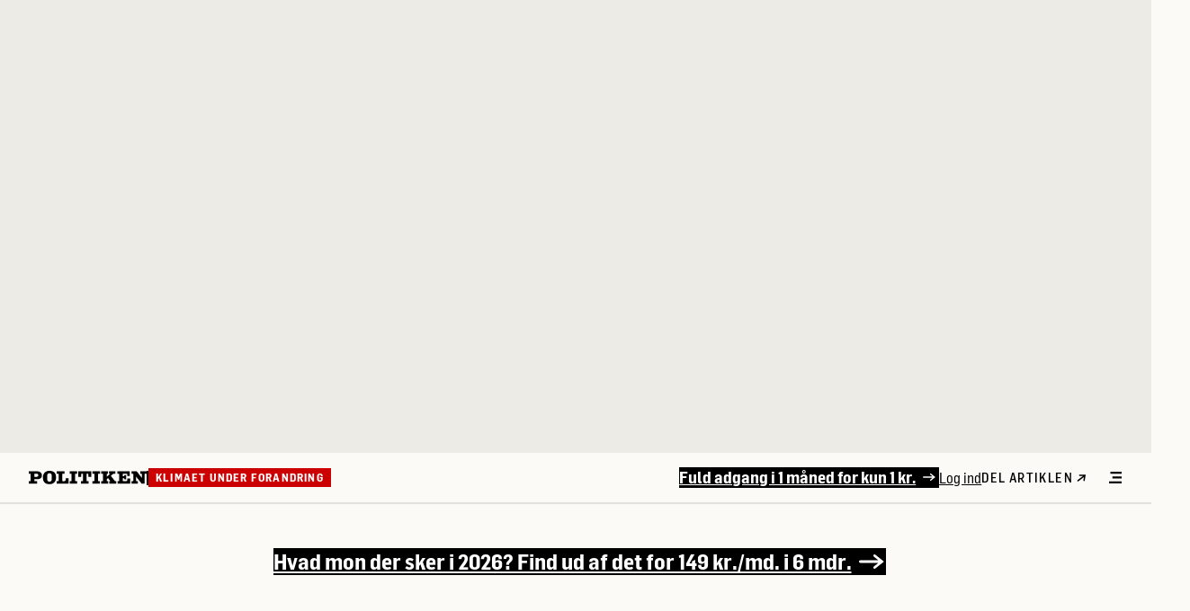

--- FILE ---
content_type: text/html;charset=UTF-8
request_url: https://politiken.dk/danmark/art6507463/Vi-tager-ikke-vores-klimaviden-alvorligt-nok
body_size: 43765
content:
<!DOCTYPE html>
<html lang="da-DK">
  <head data-ad-param-list="[{&quot;targetId&quot;:&quot;topscroll&quot;,&quot;sizes&quot;:[[1,2]]},{&quot;targetId&quot;:&quot;megaboard1&quot;,&quot;sizes&quot;:[[930,180],[970,170]]},{&quot;targetId&quot;:&quot;halfpage1&quot;,&quot;sizes&quot;:[[300,600],[160,600],[300,250]]},{&quot;targetId&quot;:&quot;halfpage2&quot;,&quot;sizes&quot;:[[300,600],[160,600],[300,250]]},{&quot;targetId&quot;:&quot;halfpage3&quot;,&quot;sizes&quot;:[[300,600],[160,600],[300,250]]},{&quot;targetId&quot;:&quot;halfpage4&quot;,&quot;sizes&quot;:[[300,600],[160,600],[300,250]]},{&quot;targetId&quot;:&quot;halfpage5&quot;,&quot;sizes&quot;:[[300,600],[160,600],[300,250]]},{&quot;targetId&quot;:&quot;monster1&quot;,&quot;sizes&quot;:[[930,600],[970,570],[970,550]]},{&quot;targetId&quot;:&quot;&quot;,&quot;sizes&quot;:[[1,2]]},{&quot;targetId&quot;:&quot;monster2&quot;,&quot;sizes&quot;:[[930,600],[970,570],[970,550]]}]" data-jppol-cmp-config="{&quot;tagManagerId&quot;:&quot;\u0026gtm_auth\u003dw4ERo3HXKXOSNKX0IHeuSQ\u0026gtm_preview\u003denv-2\u0026gtm_cookies_win\u003dx&quot;,&quot;cachekey&quot;:&quot;649dc5c7&quot;,&quot;autoDeclineCookies&quot;:false}" data-local-config="{&quot;snowplowConfig&quot;:{&quot;useSnowplow&quot;:true,&quot;collectorUrl&quot;:&quot;https://c.politiken.dk&quot;,&quot;appId&quot;:&quot;politiken-dk-web-prod&quot;},&quot;bloomreachConfig&quot;:{&quot;bloomreachCdpProjectBaseUrl&quot;:&quot;https://api.eu1.exponea.com&quot;,&quot;bloomreachCdpProjectToken&quot;:&quot;c732c4ce-64fb-11ed-ae88-aea359e9ab55&quot;},&quot;commentAppConfig&quot;:{&quot;commentAppApiUrl&quot;:&quot;https://comment-service.pol-prod.idp.jppol.dk/&quot;}}" data-snowplow-context-schema="{&quot;user&quot;:{&quot;user_id&quot;:&quot;946be6aa-0f1f-44f1-83f6-ccf0f257f47e&quot;,&quot;anon_id&quot;:&quot;ANON&quot;,&quot;user_authenticated&quot;:&quot;no&quot;,&quot;user_type&quot;:&quot;anonymous&quot;},&quot;access&quot;:{&quot;access_type&quot;:&quot;anonymous&quot;,&quot;access_id&quot;:&quot;&quot;,&quot;access_authorization_type&quot;:&quot;login&quot;,&quot;account_number&quot;:&quot;&quot;},&quot;content&quot;:{&quot;content_id&quot;:&quot;6507463&quot;,&quot;content_label&quot;:&quot;Vi tager ikke vores klimaviden alvorligt nok&quot;,&quot;content_section_id&quot;:&quot;4&quot;,&quot;content_type&quot;:&quot;article&quot;},&quot;page&quot;:{&quot;page_restricted&quot;:&quot;yes&quot;,&quot;page_section_id&quot;:&quot;4&quot;,&quot;page_type&quot;:&quot;artikel&quot;}}">
    <meta charset="UTF-8">
    <title>301 danske forskere:Vi tager ikke vores klimaviden alvorligt nok</title>
    <meta name="viewport" content="width=device-width, initial-scale=1">
    <meta name="description" content="Flere hundrede forskere forsøger med et opråb at få rusket op i den danske klimadebat, som efter deres opfattelse foregår på forkerte præmisser.">
    <meta name="publisher" content="JP/Politikens Hus A/S">
    <meta name="copyright" content="Copyright 2026 JP/Politikens Hus A/S">
    <meta name="keywords" content="">
    <meta name="robots" content="noarchive, noodp, max-image-preview:large">
    <meta property="og:title" content="301 danske forskere:Vi tager ikke vores klimaviden alvorligt nok">
    <meta property="og:url" content="https://politiken.dk/danmark/art6507463/Vi-tager-ikke-vores-klimaviden-alvorligt-nok">
    <meta property="og:image" content="https://politiken.dk/incoming/img6507543.6j5mec/ALTERNATES/p16x9_750/Klima%20opr%C3%A5b%20brug%20169%20format">
    <meta property="og:type" content="article">
    <meta property="og:description" content="Flere hundrede forskere forsøger med et opråb at få rusket op i den danske klimadebat, som efter deres opfattelse foregår på forkerte præmisser.">
    <meta property="og:locale" content="da_dk">
    <meta property="og:site_name" content="Politiken - Den levende avis">
    <link rel="canonical" href="https://politiken.dk/danmark/art6507463/Vi-tager-ikke-vores-klimaviden-alvorligt-nok">
    <link href="/assets/icons/favicons/favicon.ico" rel="icon" type="image/x-icon">
    <link href="/assets/icons/favicons/favicon-16x16.png" rel="icon" type="image/png">
    <link href="/assets/icons/favicons/favicon-32x32.png" rel="icon" type="image/png">
    <link href="/assets/icons/favicons/favicon-96x96.png" rel="icon" type="image/png">
    <script id="bloomreachContext">window.bloomreachContext = {"subscriptionName":"Anonymous","articleAuthors":["2868"],"articleId":6507463,"articleLength":6660,"articleMark":"","isPremium":true,"publishDate":"201805112217","suggestedTags":[],"brand":"polmedier","device":"desktop","countryName":"United States","countryCode":"US","zip":"43215","ipAccessFor":"","userType":"anonymous","sharedStatus":"ikke_delt","firstSectionLayer":"danmark","secondSectionLayer":"","thirdSectionLayer":"","sectionName":"danmark"}</script>
    <script id="polContext">window.polContext__ = {
  "geo": {
    "accuracy": "20",
    "cityName": "Columbus",
    "countryCode": "US",
    "countryName": "United States",
    "inEurope": "",
    "stateName": "Ohio",
    "zip": "43215"
  },
  "page": {
    "articleAuthors": "2868",
    "articleId": 6507463,
    "articleLength": "6660",
    "articleMark": "",
    "articleSubtitle": "Flere hundrede forskere forsøger med et opråb at få rusket op i den danske klimadebat, som efter deres opfattelse foregår på forkerte præmisser.",
    "articleTags": "main/Klimaet under forandring",
    "articleTitle": "Vi tager ikke vores klimaviden alvorligt nok",
    "bb": "",
    "contentType": "article",
    "deviceType": "DESKTOP",
    "platform": "Other",
    "isApp": false,
    "isArticle": true,
    "isPremium": true,
    "pageType": "artikel",
    "publishDate": "201805112217",
    "section": "Danmark",
    "sectionHierarchy": "danmark",
    "sectionId": 4,
    "sharedByPolitiken": false,
    "sharedKey": "",
    "sharedStatus": "ikke_delt",
    "subbrand": "politiken",
    "suggestedTags": [],
    "isBreaking": false,
    "isArticleBreaking": false,
    "isPreview": false,
    "bodyTextNoMarkupToken": "XxCVW9AjgveSiQDyy4juzYGiJ-U-yqv4-e37_ESD-E0",
    "frontpageArticleIds": {
      "topGridOne": "",
      "topGridTwo": "",
      "topGridThree": "",
      "topHatArticleIds": [],
      "topGridArticleIds": [],
      "breakingBarArticleIds": []
    }
  },
  "user": {
    "access": {
      "subscriptionFeatures": [],
      "activeFeatures": [],
      "ipAccessFor": ""
    },
    "advertizingOptOut": false,
    "bloomreachSegments": "",
    "userFullName": "Anonym Bruger",
    "newsletters": [],
    "quarantineUntil": "",
    "savedArticleMarkedAsRead": 0,
    "ssoId": "946be6aa-0f1f-44f1-83f6-ccf0f257f47e",
    "subscriptionName": "Anonymous",
    "trackingName": "",
    "unreadSavedArticleIds": [],
    "readAndSavedArticleIds": [],
    "userType": "anonymous",
    "isAuthenticated": false,
    "ipAccessFor": "",
    "isUserPremium": false,
    "isSearchEngine": false,
    "brands": []
  },
  "config": {
    "cacheKey": "649dc5c7"
  }
}</script>
    <script id="js-pizza-tracking-pixel" data-tb="event" data-t="pizza" data-cd2="946be6aa-0f1f-44f1-83f6-ccf0f257f47e" data-cd3="anonymous" data-cd5="6507463" data-cd7="Danmark" data-cd8="danmark" data-cd9="article" data-cd67="true" data-cd68="https://politiken.dk/danmark/art6507463/Vi-tager-ikke-vores-klimaviden-alvorligt-nok" data-cd87="DESKTOP" data-region="Ohio" data-country="United States"></script>
    <link rel="Stylesheet" type="text/css" href="/assets/css/politiken-desktop.css?cb=1d496c505a">
    <script type="module" src="/assets/js/index.min.js?cb=1d496c505a"></script>
  </head>
  <body class="relative w-screen min-h-screen flex flex-col space-y-12 overflow-x-hidden bg-paper-50" data-environment="PRODUCTION">
    <aside class=" h-full w-full min-h-[70vh] !-mt-0 bg-paper-200">
      <div class="topscrollAd" id="topscroll"></div>
    </aside>
    <header class="border-b-2 border-paper-300 z-40 js-ad-header" style="margin-top: 0px;" id="js-article-header" data-page-section="navigation">
      <nav class="mx-8 xl:mx-12 flex items-center my-4 justify-between">
        <ul class="flex items-center overflow-x-scroll whitespace-nowrap hide-scrollbar pr-4 gap-4">
          <li class="flex items-center"><a href="/" aria-label="Politikens logo">
              <svg xmlns="http://www.w3.org/2000/svg" class="w-[131px]" viewBox="0 0 913 108" fill="currentColor" alt="Politiken logo"><path d='M101.83 36.02c0 19.94-13.25 31.4-36.4 31.4h-22.6v12.95c0 2.38.41 2.98 2.65 2.98h18.55v19.8H0v-19.8h10.74c2.23 0 3.63-1.64 3.63-4.02V26.34c0-3.27-.42-3.42-4.47-3.42H0V3.87h66.68c20.78 0 35.15 13.1 35.15 32.15Zm-28.18-.6c0-7.29-5.16-12.5-12.55-12.5H42.82v25h17.86c7.81 0 12.97-4.9 12.97-12.5ZM211.21 52.54c0 34.38-18.97 54.63-51.2 54.63-34.03 0-50.63-17.87-50.63-55.08C109.38 19.94 128.5 0 159.18 0c33.2 0 52.03 15.93 52.03 52.54Zm-33.06 2.38c0-20.24-.28-36.02-18.13-36.02-17.58 0-18.14 15.63-18.14 35.87 0 17.57.84 32.15 18.14 32.15 16.88 0 18.13-13.54 18.13-32ZM307.86 103.15h-92.49v-19.8h10.32c3.5 0 5.17-1.79 5.17-5.5V26.48c0-2.53-1.12-3.57-3.91-3.57h-11.58V3.87h61.94v19.05h-15.2c-1.82 0-2.8 1.2-2.8 3.13v52.1c0 4.6 1.68 5.65 8.93 5.65 12 0 17.44-2.53 18-16.97l.27-7h21.35v43.32ZM374.63 22.92h-12c-2.36 0-3.06.6-3.06 2.38V78.6c0 3.12 1.4 4.76 4.18 4.76h10.74v19.8h-58.3v-19.8h9.76c3.2 0 5.16-1.93 5.16-4.91V25.3c0-1.93-.7-2.38-3.49-2.38h-11.44V3.87h58.45v19.05ZM484.19 48.82H462v-20.4c0-3.71-2.1-5.5-6.28-5.5h-7.67v55.22c0 3.87 1.25 5.21 4.6 5.21h11.16v19.8h-59.84v-19.8h11.16c3.34 0 4.46-1.34 4.46-5.2V22.91h-7.53c-4.33 0-6.28 1.79-6.28 5.5v20.4h-22.18V3.87h100.58v44.95ZM551.59 22.92h-12c-2.37 0-3.07.6-3.07 2.38V78.6c0 3.12 1.4 4.76 4.19 4.76h10.74v19.8h-58.3v-19.8h9.76c3.2 0 5.16-1.93 5.16-4.91V25.3c0-1.93-.7-2.38-3.49-2.38h-11.44V3.87h58.45v19.05ZM560.7 3.87h53.57v19.05h-6.97c-2.65 0-3.21.6-3.21 4.02v20.84l24.69-22.03c.56-.6.98-1.2.98-1.79 0-.74-.84-1.04-2.1-1.04h-5.02V3.87h49.1v19.05H660.3c-3.34 0-6.55 1.34-9.76 4.17l-14.79 12.8 31.4 41.08c1.52 1.93 2.5 2.38 5.57 2.38h5.72v19.8h-55.1v-19.8h5.3c1.4 0 2.23-.74 2.23-1.93 0-.75-.42-1.64-.97-2.39L614.13 58.2l-10.04 8.78v13.54c0 2.23.7 2.83 3.07 2.83h7.25v19.8h-53.84v-19.8h10.46c3.2 0 4.74-1.34 4.74-4.02V27.1c0-2.08-1.53-4.17-3.35-4.17h-11.71V3.87ZM786.46 103.15h-98.9v-19.8h8.65c2.37 0 4.18-1.64 4.18-3.72V26.49c0-2.23-1.4-3.57-3.9-3.57H686.3V3.87h97.1v37.8h-19.54l-.84-13.1c-.13-2.82-1.67-5.65-6.97-5.65h-27.34v20.54h7.53c2.1 0 3.63-1.78 3.9-4.91l.57-5.06h13.39v35.57h-13.25l-.7-6.84c-.14-1.94-1.54-3.13-3.9-3.13h-7.54v18.6c0 4.02 1.4 5.66 4.88 5.66h19.53c6.7 0 10.46-3.72 10.74-10.87l.56-11.9h22.04v42.57ZM913 22.92h-11.86c-2.37 0-2.93.6-2.93 3.13v77.1H875.2L831.8 46.29v32.3c0 2.68 1.68 4.76 3.77 4.76h10.32v19.8h-49.94v-19.8h9.35c3.2 0 4.6-1.49 4.6-4.61V25.9c0-1.79-1.25-2.98-3.06-2.98h-10.89V3.87h40.88l39.33 52.84V25.45c0-1.78-.7-2.53-2.93-2.53h-9.2V3.87H913v19.05Z'/></svg>
            </a></li>
          <div class="border-r-2 border-black h-4 "></div>
          <li class="flex items-center gap-2"><a href="/tag/main/Klimaet_under_forandring" class="font-750 font-label-12 py-1 px-2 bg-pol-500 text-white whitespace-nowrap" title="Klimaet under forandring">Klimaet under forandring</a></li>
        </ul>
        <div class="flex justify-end shrink-0">
          <nav class="flex justify-end items-center gap-6">
            <ul class="flex items-center gap-6">
              <li><a href="/shop/?promo_name=cro&amp;promo_id=ds&amp;promo_creative=digitaladgang_shop&amp;promo_position=marketingknap" class="relative flex items-center pt-px pb-0.5 pl-0 pr-1 z-10 underline font-750 font-sans-18 " style="background-color: #000000; color: #ffffff;" data-element-promotion="impressionPromotion" data-link-type="digitalsale" data-link-url="/shop/?promo_name=cro&amp;promo_id=ds&amp;promo_creative=digitaladgang_shop&amp;promo_position=marketingknap" data-link-text="Fuld adgang i 1 måned for kun 1 kr."><span class="pr-2">Fuld adgang i 1 måned for kun 1 kr.</span>
                  <div class="group-hover/arrow:animate-shiftToRight animate-shiftToLeft">
                    <svg xmlns="http://www.w3.org/2000/svg" class="h-2" viewBox="0 0 28 16" fill="currentColor"><path fill='#ffffff' d='m16.2232.51771c.4759-.5948407 1.3439-.691283 1.9387-.215411l9.6221 7.697701-9.6221 7.6977c-.5948.4759-1.4628.3794-1.9387-.2154s-.3794-1.4628.2154-1.9387l5.2054-4.1643h-20.2647c-.761766 0-1.3793-.61753-1.3793-1.3793s.617534-1.3793 1.3793-1.3793h20.2647l-5.2054-4.16429c-.5948-.47588-.6913-1.34386-.2154-1.9387z'></path></svg>
                  </div>
                </a></li>
              <li><a href="/medielogin/login" class="font-600 transition duration-200 ease-in-out gap-2 w-fit font-sans-16  underline " style="color: #000000;">Log ind</a></li>
            </ul>
<button class="flex items-center js-share-link-modal font-label-14 font-650 uppercase ">Del artiklen
              <svg xmlns="http://www.w3.org/2000/svg" class="ml-1" viewBox="0 0 11 8" width="11" height="8" fill="black"><path fill-rule='evenodd' clip-rule='evenodd' d='M2.59217 0.963769C2.57018 0.540627 2.89142 0.199476 3.30969 0.201789L10.0756 0.239192L8.93752 6.90878C8.86717 7.3211 8.47542 7.57822 8.06252 7.48308C7.64963 7.38794 7.37195 6.97656 7.4423 6.56425L8.05796 2.95614L1.9424 7.59982C1.62953 7.86235 1.15016 7.80615 0.871689 7.47428C0.593223 7.14242 0.621112 6.66057 0.933983 6.39804L7.04954 1.75436L3.38934 1.73412C2.97108 1.73181 2.61417 1.38691 2.59217 0.963769Z' fill='black'></path></svg>
            </button></nav>
<button class="flex items-center cursor-pointer ml-6" js-supermenu-toggle="" aria-label="Åben menu">
            <svg xmlns="http://www.w3.org/2000/svg" class="w-4 h-[13px] inline" viewBox="0 0 13 12" fill="currentColor"><path d='M12.9999 2.0042H1.4353V0h11.5646v2.0042ZM13 4.9292H3.602v2.0042H13V4.9292ZM13 9.9125H0v2.0041h13V9.9125Z'/></svg>
<span class="sr-only">Åben menu</span></button></div>
      </nav>
      <div class="flex justify-center"></div>
    </header>
    <header class="border-paper-300 bg-paper-50 fixed left-0 right-0 top-0 z-40 transition duration-200 -translate-y-full !-mt-0" id="js-article-sticky-header" data-page-section="navigation">
      <div class="flex items-center justify-between py-4 mx-8 xl:mx-12 h-[56px]">
        <ul class="flex items-center w-full pr-4 gap-4 overflow-x-scroll hide-scrollbar">
          <li class="flex justify-start shrink-0"><a href="/" aria-label="Politikens logo">
              <svg xmlns="http://www.w3.org/2000/svg" class="w-[131px]" viewBox="0 0 913 108" fill="currentColor" alt="Politiken logo"><path d='M101.83 36.02c0 19.94-13.25 31.4-36.4 31.4h-22.6v12.95c0 2.38.41 2.98 2.65 2.98h18.55v19.8H0v-19.8h10.74c2.23 0 3.63-1.64 3.63-4.02V26.34c0-3.27-.42-3.42-4.47-3.42H0V3.87h66.68c20.78 0 35.15 13.1 35.15 32.15Zm-28.18-.6c0-7.29-5.16-12.5-12.55-12.5H42.82v25h17.86c7.81 0 12.97-4.9 12.97-12.5ZM211.21 52.54c0 34.38-18.97 54.63-51.2 54.63-34.03 0-50.63-17.87-50.63-55.08C109.38 19.94 128.5 0 159.18 0c33.2 0 52.03 15.93 52.03 52.54Zm-33.06 2.38c0-20.24-.28-36.02-18.13-36.02-17.58 0-18.14 15.63-18.14 35.87 0 17.57.84 32.15 18.14 32.15 16.88 0 18.13-13.54 18.13-32ZM307.86 103.15h-92.49v-19.8h10.32c3.5 0 5.17-1.79 5.17-5.5V26.48c0-2.53-1.12-3.57-3.91-3.57h-11.58V3.87h61.94v19.05h-15.2c-1.82 0-2.8 1.2-2.8 3.13v52.1c0 4.6 1.68 5.65 8.93 5.65 12 0 17.44-2.53 18-16.97l.27-7h21.35v43.32ZM374.63 22.92h-12c-2.36 0-3.06.6-3.06 2.38V78.6c0 3.12 1.4 4.76 4.18 4.76h10.74v19.8h-58.3v-19.8h9.76c3.2 0 5.16-1.93 5.16-4.91V25.3c0-1.93-.7-2.38-3.49-2.38h-11.44V3.87h58.45v19.05ZM484.19 48.82H462v-20.4c0-3.71-2.1-5.5-6.28-5.5h-7.67v55.22c0 3.87 1.25 5.21 4.6 5.21h11.16v19.8h-59.84v-19.8h11.16c3.34 0 4.46-1.34 4.46-5.2V22.91h-7.53c-4.33 0-6.28 1.79-6.28 5.5v20.4h-22.18V3.87h100.58v44.95ZM551.59 22.92h-12c-2.37 0-3.07.6-3.07 2.38V78.6c0 3.12 1.4 4.76 4.19 4.76h10.74v19.8h-58.3v-19.8h9.76c3.2 0 5.16-1.93 5.16-4.91V25.3c0-1.93-.7-2.38-3.49-2.38h-11.44V3.87h58.45v19.05ZM560.7 3.87h53.57v19.05h-6.97c-2.65 0-3.21.6-3.21 4.02v20.84l24.69-22.03c.56-.6.98-1.2.98-1.79 0-.74-.84-1.04-2.1-1.04h-5.02V3.87h49.1v19.05H660.3c-3.34 0-6.55 1.34-9.76 4.17l-14.79 12.8 31.4 41.08c1.52 1.93 2.5 2.38 5.57 2.38h5.72v19.8h-55.1v-19.8h5.3c1.4 0 2.23-.74 2.23-1.93 0-.75-.42-1.64-.97-2.39L614.13 58.2l-10.04 8.78v13.54c0 2.23.7 2.83 3.07 2.83h7.25v19.8h-53.84v-19.8h10.46c3.2 0 4.74-1.34 4.74-4.02V27.1c0-2.08-1.53-4.17-3.35-4.17h-11.71V3.87ZM786.46 103.15h-98.9v-19.8h8.65c2.37 0 4.18-1.64 4.18-3.72V26.49c0-2.23-1.4-3.57-3.9-3.57H686.3V3.87h97.1v37.8h-19.54l-.84-13.1c-.13-2.82-1.67-5.65-6.97-5.65h-27.34v20.54h7.53c2.1 0 3.63-1.78 3.9-4.91l.57-5.06h13.39v35.57h-13.25l-.7-6.84c-.14-1.94-1.54-3.13-3.9-3.13h-7.54v18.6c0 4.02 1.4 5.66 4.88 5.66h19.53c6.7 0 10.46-3.72 10.74-10.87l.56-11.9h22.04v42.57ZM913 22.92h-11.86c-2.37 0-2.93.6-2.93 3.13v77.1H875.2L831.8 46.29v32.3c0 2.68 1.68 4.76 3.77 4.76h10.32v19.8h-49.94v-19.8h9.35c3.2 0 4.6-1.49 4.6-4.61V25.9c0-1.79-1.25-2.98-3.06-2.98h-10.89V3.87h40.88l39.33 52.84V25.45c0-1.78-.7-2.53-2.93-2.53h-9.2V3.87H913v19.05Z'/></svg>
            </a></li>
          <div class="border-r-2 border-black h-4 "></div>
          <li>
            <ul class="js-idle-header flex flex-row items-center shrink truncate  transition duration-300 ease-in-out hidden opacity-0 pr-4 gap-4">
              <li class="flex items-center gap-2"><a href="/tag/main/Klimaet_under_forandring" class="font-750 font-label-12 py-1 px-2 bg-pol-500 text-white whitespace-nowrap" title="Klimaet under forandring">Klimaet under forandring</a></li>
            </ul>
          </li>
        </ul>
        <div class="flex justify-end shrink-0">
          <nav class="flex justify-end items-center gap-6">
            <ul class="flex items-center gap-6">
              <li><a href="/shop/?promo_name=cro&amp;promo_id=ds&amp;promo_creative=digitaladgang_shop&amp;promo_position=marketingknap" class="relative flex items-center pt-px pb-0.5 pl-0 pr-1 z-10 underline font-750 font-sans-18 " style="background-color: #000000; color: #ffffff;" data-element-promotion="impressionPromotion" data-link-type="digitalsale" data-link-url="/shop/?promo_name=cro&amp;promo_id=ds&amp;promo_creative=digitaladgang_shop&amp;promo_position=marketingknap" data-link-text="Fuld adgang i 1 måned for kun 1 kr."><span class="pr-2">Fuld adgang i 1 måned for kun 1 kr.</span>
                  <div class="group-hover/arrow:animate-shiftToRight animate-shiftToLeft">
                    <svg xmlns="http://www.w3.org/2000/svg" class="h-2" viewBox="0 0 28 16" fill="currentColor"><path fill='#ffffff' d='m16.2232.51771c.4759-.5948407 1.3439-.691283 1.9387-.215411l9.6221 7.697701-9.6221 7.6977c-.5948.4759-1.4628.3794-1.9387-.2154s-.3794-1.4628.2154-1.9387l5.2054-4.1643h-20.2647c-.761766 0-1.3793-.61753-1.3793-1.3793s.617534-1.3793 1.3793-1.3793h20.2647l-5.2054-4.16429c-.5948-.47588-.6913-1.34386-.2154-1.9387z'></path></svg>
                  </div>
                </a></li>
              <li><a href="/medielogin/login" class="font-600 transition duration-200 ease-in-out gap-2 w-fit font-sans-16  underline " style="color: #000000;">Log ind</a></li>
            </ul>
<button class="flex items-center js-share-link-modal font-label-14 font-650 uppercase ">Del artiklen
              <svg xmlns="http://www.w3.org/2000/svg" class="ml-1" viewBox="0 0 11 8" width="11" height="8" fill="black"><path fill-rule='evenodd' clip-rule='evenodd' d='M2.59217 0.963769C2.57018 0.540627 2.89142 0.199476 3.30969 0.201789L10.0756 0.239192L8.93752 6.90878C8.86717 7.3211 8.47542 7.57822 8.06252 7.48308C7.64963 7.38794 7.37195 6.97656 7.4423 6.56425L8.05796 2.95614L1.9424 7.59982C1.62953 7.86235 1.15016 7.80615 0.871689 7.47428C0.593223 7.14242 0.621112 6.66057 0.933983 6.39804L7.04954 1.75436L3.38934 1.73412C2.97108 1.73181 2.61417 1.38691 2.59217 0.963769Z' fill='black'></path></svg>
            </button></nav>
<button class="flex items-center cursor-pointer ml-6" js-supermenu-toggle="">
            <svg xmlns="http://www.w3.org/2000/svg" class="w-4 h-[13px] mr-1 inline" viewBox="0 0 13 12" fill="currentColor"><path d='M12.9999 2.0042H1.4353V0h11.5646v2.0042ZM13 4.9292H3.602v2.0042H13V4.9292ZM13 9.9125H0v2.0041h13V9.9125Z'/></svg>
<span class="sr-only">åben menu</span></button></div>
      </div>
      <hr class="w-full text-paper-300">
      <div>
        <aside class="absolute w-full bg-paper-100 z-40 border-b-2 border-paper-300 hidden" id="js-supermenu" data-page-section="navigation">
          <div class="bg-paper-300 h-full w-[9999px] absolute left-[50%]" style="transform: translateX(363px);"></div>
<button class="absolute right-0 top-0 p-2 cursor-pointer z-30 mt-2 mr-6 xl:mr-12" js-supermenu-toggle="">
            <svg xmlns="http://www.w3.org/2000/svg" class="h-[13px]" viewBox="0 0 13 13" fill="currentColor"><path d='M13 11.7 11.7 13 6.5 7.8 1.3 13 0 11.7l5.2-5.2L0 1.3 1.3 0l5.2 5.2L11.7 0 13 1.3 7.8 6.5l5.2 5.2Z'/></svg>
<span class="sr-only">Luk menu</span></button>
          <div class="container grid grid-cols-12 gap-x-8 lg:gap-x-12 relative">
            <div class="flex justify-center col-span-3 relative py-10">
              <div class="flex flex-col items-center px-6">
                <div class="flex flex-col">
                  <h3 class="font-sans-24 font-750">Dagens avis</h3>
<span class="font-sans-16 text-paper-1000 block mt-2">19. januar 2026</span><a href="https://politiken.dk/shop/" class="max-w-[85%] mt-2" target="_blank"><img src="https://mediacdn.prenly.com/api/image/e-avis.politiken.dk/2669/latest-issue" alt="Læs dagens avis"></a></div>
                <div class="flex flex-col w-full"><a href="https://e-avis.politiken.dk/p/politiken/latest/2669" class="font-sans-16 block mt-2 underline">Læs som e-avis</a><a href="https://e-avis.politiken.dk/search?title=all" class="font-sans-16 block mt-2 underline">Se arkivet</a></div>
              </div>
            </div>
            <div class="flex justify-center col-span-6">
              <div class="grid grid-cols-6 gap-12 max-w-[627px] py-10">
                <div class="col-span-2">
                  <div><a href="/podcast/" target="" class="font-750 font-sans-24 mb-8 inline-block hover:underline underline-offset-4 decoration-2">Podcast</a></div>
                  <div><a href="/edition/" target="" class="font-750 font-sans-24 mb-8 inline-block hover:underline underline-offset-4 decoration-2">Edition</a></div>
                  <div><a href="/underholdning/" target="" class="font-750 font-sans-24 mb-8 inline-block hover:underline underline-offset-4 decoration-2">Spil</a></div>
                  <div><a href="/nyheder/" target="" class="font-750 font-sans-24 mb-8 inline-block hover:underline underline-offset-4 decoration-2">Seneste nyt</a></div>
                  <div><a href="/minside/ulaeste-artikler/" target="" class="font-750 font-sans-24 mb-8 inline-block hover:underline underline-offset-4 decoration-2">Gemte artikler</a></div>
                </div>
                <div class="col-span-2">
                  <h3 class="font-750 font-sans-24 mb-2">Aktuelle emner</h3>
                  <ul class="space-y-2 font-sans-18">
                    <li><a href="/tag/main/Konflikten_om_Ukraine" class="hover:underline underline-offset-4 decoration-2" data-link-text="Ruslands angreb på Ukraine" data-link-href="/tag/main/Konflikten_om_Ukraine">Ruslands angreb på Ukraine</a></li>
                    <li><a href="/tag/main/Angreb_på_Israel" class="hover:underline underline-offset-4 decoration-2" data-link-text="Krig i Mellemøsten" data-link-href="/tag/main/Angreb_på_Israel">Krig i Mellemøsten</a></li>
                    <li><a href="/tag/main/den-eneste-anden" class="hover:underline underline-offset-4 decoration-2" data-link-text="Den eneste anden" data-link-href="/tag/main/den-eneste-anden">Den eneste anden</a></li>
                    <li><a href="/tag/main/cyberslaverne" class="hover:underline underline-offset-4 decoration-2" data-link-text="Cyberslaverne" data-link-href="/tag/main/cyberslaverne">Cyberslaverne</a></li>
                  </ul>
                </div>
                <div class="col-span-2 space-y-2">
                  <h3 class="font-750 font-sans-24 mb-2">Sektioner</h3>
                  <ul class="space-y-2 font-sans-18">
                    <li><a href="/indland/" class="hover:underline underline-offset-4 decoration-2" data-link-text="Danmark" data-link-href="/indland/">Danmark</a></li>
                    <li><a href="/kultur/" class="hover:underline underline-offset-4 decoration-2" data-link-text="Kultur" data-link-href="/kultur/">Kultur</a></li>
                    <li><a href="/debat/" class="hover:underline underline-offset-4 decoration-2" data-link-text="Debat" data-link-href="/debat/">Debat</a></li>
                    <li><a href="/udland/" class="hover:underline underline-offset-4 decoration-2" data-link-text="Internationalt" data-link-href="/udland/">Internationalt</a></li>
                    <li><a href="/klima/" class="hover:underline underline-offset-4 decoration-2" data-link-text="Klima" data-link-href="/klima/">Klima</a></li>
                    <li><a href="/sport/" class="hover:underline underline-offset-4 decoration-2" data-link-text="Sport" data-link-href="/sport/">Sport</a></li>
                    <li><a href="/mad/" class="hover:underline underline-offset-4 decoration-2" data-link-text="Mad" data-link-href="/mad/">Mad</a></li>
                    <li><a href="/ibyen/" class="hover:underline underline-offset-4 decoration-2" data-link-text="IBYEN" data-link-href="/ibyen/">IBYEN</a></li>
                    <li><a href="/sitemap/" class="hover:underline underline-offset-4 decoration-2" data-link-text="Se alle sektioner →" data-link-href="/sitemap/">Se alle sektioner →</a></li>
                  </ul>
                </div>
              </div>
            </div>
            <div class="col-span-3 pt-10 w-full bg-paper-300 px-6">
              <div class="flex flex-col max-w-[300px]">
                <div>
                  <p class="text-paper-1000 font-label-12 font-650 uppercase mb-2">Du er ikke logget ind</p>
                  <div class="flex flex-col gap-4"><a href="https://politiken.dk/shop/" target="" class="flex items-center px-6 py-2.5 rounded-[3px] font-700 font-sans-16 justify-center gap-2 mouse:whitespace-nowrap w-fit " style="background-color: #CC0000; color: #FBFAF7; ; transition: background-color 0.3s;" onMouseOver="this.style.backgroundColor = '#820000';" onMouseLeave="this.style.backgroundColor = '#CC0000';" data-element-promotion="impressionPromotion" data-link-type="digitalsale" data-link-url="https://politiken.dk/shop/" data-link-text="Køb abonnement">Køb abonnement</a>
                    <nav>
                      <ul class="flex flex-col gap-1">
                        <li class=""><a href="/medielogin/login" class="font-600 transition duration-200 ease-in-out gap-2 w-fit font-sans-16 font-sans-16 underline " style="color: #000000;">Log ind</a></li>
                        <li class=""><a href="/kundecenter/" class="font-600 transition duration-200 ease-in-out gap-2 w-fit font-sans-16 font-sans-16 underline " style="color: #000000;">Brug for hjælp?</a></li>
                      </ul>
                      <p class="font-sans-16 font-700 mb-1 mt-8">Som abonnent får du</p>
                      <ul>
                        <li class="mb-1 w-fit"><span class="flex gap-1 items-start">
                            <svg xmlns="http://www.w3.org/2000/svg" class="w-[14px] min-w-[14px] pt-1.5" viewBox="0 0 28 16" fill="currentColor"><path fill='#000000' d='m16.2232.51771c.4759-.5948407 1.3439-.691283 1.9387-.215411l9.6221 7.697701-9.6221 7.6977c-.5948.4759-1.4628.3794-1.9387-.2154s-.3794-1.4628.2154-1.9387l5.2054-4.1643h-20.2647c-.761766 0-1.3793-.61753-1.3793-1.3793s.617534-1.3793 1.3793-1.3793h20.2647l-5.2054-4.16429c-.5948-.47588-.6913-1.34386-.2154-1.9387z'></path></svg>
                            <div class="font-sans-16 font-600">Fri adgang til alt Politikens digitale indhold</div>
                          </span></li>
                        <li class="w-fit"><span class="flex gap-1 items-start">
                            <svg xmlns="http://www.w3.org/2000/svg" class="w-[14px] min-w-[14px] pt-1.5" viewBox="0 0 28 16" fill="currentColor"><path fill='#000000' d='m16.2232.51771c.4759-.5948407 1.3439-.691283 1.9387-.215411l9.6221 7.697701-9.6221 7.6977c-.5948.4759-1.4628.3794-1.9387-.2154s-.3794-1.4628.2154-1.9387l5.2054-4.1643h-20.2647c-.761766 0-1.3793-.61753-1.3793-1.3793s.617534-1.3793 1.3793-1.3793h20.2647l-5.2054-4.16429c-.5948-.47588-.6913-1.34386-.2154-1.9387z'></path></svg>
                            <div class="font-sans-16 font-600">Rabat på alle oplevelser hos Politiken Plus og på Politiken Live-arrangementer</div>
                          </span></li>
                      </ul>
                    </nav>
                  </div>
                </div>
                <div class="flex items-center w-full gap-2 mt-8 mb-10">
                  <form class="flex js-frame-search-form"><label class="soft-hide-label" for="SupermenuSearch">Søg</label><input type="search" class=" w-full py-1 bg-opacity-0 js-frame-searchfield focus:outline-0 focus:border-paper-1000 placeholder:text-paper-800 border-paper-800 border-b-1 font-sans-16 font-600 bg-paper-50 text-black" id="SupermenuSearch" placeholder="Søg"><button type="submit" value="">
                      <svg xmlns="http://www.w3.org/2000/svg" class="h-[18px] cursor-pointer  js-search-icon-do-search" id="js-search-icon" viewBox="0 0 16 16" fill="currentColor" alt="Søgeikon"><path fill-rule='evenodd' d='M1.9285 1.933c2.5735-2.5786 6.746-2.5772 9.3218.0033 2.3232 2.3274 2.5513 5.957.6845 8.5379l3.4236 2.92c.0794.0527.1547.1141.2246.1844.553.5574.5564 1.4566.0079 2.0092-.5488.5525-1.4418.5493-1.9949-.0076l-.0164-.017-.0071.0071-3.0991-3.6268c-2.5772 1.8851-6.2126 1.6603-8.5407-.6724C-.6426 8.6905-.6445 4.5107 1.9285 1.933Zm1.3237 1.33c1.8387-1.8377 4.8198-1.8369 6.6603.0028 1.8401 1.8389 1.8406 4.8177.0024 6.655-1.8386 1.837-4.8202 1.8361-6.6599-.0022-1.8396-1.8394-1.8414-4.8182-.0028-6.6556Z' clip-rule='evenodd'/></svg>
<span class="sr-only">Søg på Politiken</span></button></form>
                </div>
              </div>
            </div>
          </div>
        </aside>
      </div>
    </header>
    <aside class="fixed top-[32px] right-[48px] p-8 max-w-[498px] min-h-[221px] bg-paper-alt-200 z-50 hidden shadow-shareModal" id="js-open-and-close-share-article-modal" data-article-id="6507463" data-user-status="ANONYMOUS"><button id="js-close-icon" role="button" type="button">
        <svg xmlns="http://www.w3.org/2000/svg" class="absolute top-5 right-5 w-[12px] h-[12px] hover:cursor-pointer" viewBox="0 0 13 13" fill="currentColor"><path d='M13 11.7 11.7 13 6.5 7.8 1.3 13 0 11.7l5.2-5.2L0 1.3 1.3 0l5.2 5.2L11.7 0 13 1.3 7.8 6.5l5.2 5.2Z'/></svg>
<span class="sr-only">Luk del-artikel modal</span></button>
      <div class=" font-sans-20 font-700 flex items-center mb-2"><span>Del artiklen</span></div>
      <form class="flex gap-2 my-4"><input class="w-full p-2 bg-white font-sans-18 font-600" value="https://politiken.dk/danmark/art6507463/Vi-tager-ikke-vores-klimaviden-alvorligt-nok" type="text" id="js-share-modal-copy-text-field"><button class="bg-black rounded-[3px] text-white px-6 py-2.5 font-sans-16 font-700 cursor-pointer js-share-modal-copy-text min-w-[138px]" type="button" id="js-share-modal-copy-text-button">Kopier link</button></form>
      <div class="flex  items-center my-4 gap-2">
        <svg xmlns="http://www.w3.org/2000/svg" class="w-[23px] h-[23px]" viewBox="0 0 23 23" fill="currentColor"><path fill='black' d='M14.201 -0.00842237C13.026 -0.00842237 11.9827 0.612352 11.362 1.55545C10.7788 0.913043 9.95518 0.502233 9.0448 0.502233C7.29067 0.502233 5.85288 1.99739 5.85288 3.82148C5.85288 4.47861 6.03853 5.09155 6.35929 5.60877H1.18777C0.80209 5.60881 0.451218 5.97369 0.451172 6.37476V10.9707C0.451219 11.3717 0.80209 11.7366 1.18777 11.7366H1.92437V22.2051C1.92441 22.6061 2.27528 22.971 2.66096 22.971H20.3393C20.725 22.971 21.0758 22.6061 21.0759 22.2051V11.7366H21.8125C22.1981 11.7366 22.549 11.3717 22.5491 10.9707V6.37476C22.549 5.97369 22.1981 5.60881 21.8125 5.60877H17.0169C17.4075 5.02891 17.6384 4.32336 17.6384 3.56615C17.6384 1.60104 16.0907 -0.00842237 14.201 -0.00842237ZM14.201 1.52353C15.2945 1.52353 16.1652 2.42898 16.1652 3.56615C16.1652 4.70332 15.2945 5.60877 14.201 5.60877H12.2367C12.2367 4.9279 12.2367 4.24703 12.2367 3.56615C12.2367 2.42898 13.1074 1.52353 14.201 1.52353ZM9.0448 2.03419C10.0027 2.03419 10.7635 2.82534 10.7635 3.82148V5.60877H9.0448C8.08688 5.60877 7.32607 4.81763 7.32607 3.82148C7.32607 2.82534 8.08688 2.03419 9.0448 2.03419ZM1.92437 7.14074C4.87075 7.14074 7.81714 7.14074 10.7635 7.14074V10.2047C7.81714 10.2047 4.87075 10.2047 1.92437 10.2047V7.14074ZM12.2367 7.14074C15.1831 7.14074 18.1295 7.14074 21.0759 7.14074V10.2047C18.1295 10.2047 15.1831 10.2047 12.2367 10.2047V7.14074ZM3.39756 11.7366H10.7635V21.4391H3.39756V11.7366ZM12.2367 11.7366H19.6027V21.4391H12.2367V11.7366Z'></path></svg>
<span class="w-fit font-sans-16">Som abonnent kan du ubegrænset dele adgang til artikler. Læs mere om fordelene ved et abonnement<a href="/shop/" class="underline ml-1" target="_blank">her.</a></span></div>
      <div class="flex items-center gap-2"><a href="/shop/" class="relative flex items-center pt-px pb-0.5 pl-0 pr-1 z-10 underline font-750 font-sans-18 " style="background-color: black; color: #ffffff;"><span class="pr-2">Køb abonnement</span>
          <div class="group-hover/arrow:animate-shiftToRight animate-shiftToLeft">
            <svg xmlns="http://www.w3.org/2000/svg" class="h-4" viewBox="0 0 28 16" fill="currentColor"><path fill='#ffffff' d='m16.2232.51771c.4759-.5948407 1.3439-.691283 1.9387-.215411l9.6221 7.697701-9.6221 7.6977c-.5948.4759-1.4628.3794-1.9387-.2154s-.3794-1.4628.2154-1.9387l5.2054-4.1643h-20.2647c-.761766 0-1.3793-.61753-1.3793-1.3793s.617534-1.3793 1.3793-1.3793h20.2647l-5.2054-4.16429c-.5948-.47588-.6913-1.34386-.2154-1.9387z'></path></svg>
          </div>
        </a><a href="/medielogin/login" class="font-600 transition duration-200 ease-in-out gap-2 w-fit font-sans-16  underline " style="color: #000000;">Log ind</a></div>
    </aside>
    <div class="px-8">
      <div class="container font-sans-24 text-center !leading-8"><span class="text-black font-600 pr-2"></span><span class="inline-block"><a href="https://politiken.dk/shop/tilbud/?promo_name=januar_salgskampagne&amp;promo_id=ma&amp;promo_creative=hvadmon&amp;promo_position=fishfinger" class="relative flex items-center pt-px pb-0.5 pl-0 pr-1 z-10 underline font-750 font-sans-24 items-center pl-1 pr-0.5" style="background-color: #000000; color: #ffffff;" data-element-promotion="impressionPromotion" data-link-type="digitalsale" data-link-url="https://politiken.dk/shop/tilbud/?promo_name=januar_salgskampagne&amp;promo_id=ma&amp;promo_creative=hvadmon&amp;promo_position=fishfinger" data-link-text="Hvad mon der sker i 2026? Find ud af det for 149 kr./md. i 6 mdr."><span class="pr-2">Hvad mon der sker i 2026? Find ud af det for 149 kr./md. i 6 mdr.</span>
            <div class="group-hover/arrow:animate-shiftToRight animate-shiftToLeft">
              <svg xmlns="http://www.w3.org/2000/svg" class="h-4" viewBox="0 0 28 16" fill="currentColor"><path fill='#ffffff' d='m16.2232.51771c.4759-.5948407 1.3439-.691283 1.9387-.215411l9.6221 7.697701-9.6221 7.6977c-.5948.4759-1.4628.3794-1.9387-.2154s-.3794-1.4628.2154-1.9387l5.2054-4.1643h-20.2647c-.761766 0-1.3793-.61753-1.3793-1.3793s.617534-1.3793 1.3793-1.3793h20.2647l-5.2054-4.16429c-.5948-.47588-.6913-1.34386-.2154-1.9387z'></path></svg>
            </div>
          </a></span></div>
    </div>
    <main class="container flex-1 relative space-y-16 lg:space-y-20">
      <article class="space-y-gutter" id="js-main-article">
        <div>
          <aside class="flex flex-col justify-center items-center bg-paper-200 mx-auto w-fit md:w-full max-w-[994px]">
            <div class="pt-8 min-h-[212px]" id="megaboard1"></div>
<span class="font-sans-12 text-paper-800 py-2 mx-auto">Annonce</span></aside>
        </div>
        <section class="border-paper-300 pb-8  grid grid-cols-12 gap-x-8 lg:gap-x-12" id="js-article-section-observer-mounting">
          <header class="font-sans-24 select-text space-y-4 col-span-12 pb-4 md:col-span-9"></header>
          <h1 class="font-serif-header-64 col-span-12 pb-8  font-750 select-text pr-6 conditional-hyphenation-long"><span class="group-hover:underline decoration-from-font underline-offset-[inherit] text-pol-500">301 danske forskere:</span> <span class="">Vi tager ikke vores klimaviden alvorligt nok</span></h1>
          <figure class="col-span-12 grid grid-cols-12 gap-x-8 lg:gap-x-12 items-end ">
            <picture title="" class="relative image-loading-blur-sm overflow-hidden block col-span-10 md:col-span-8 md:col-start-3 cursor-pointer" style="aspect-ratio: 1.7814727"><img alt="301 forskere har skrevet under på et klimaopråb. " src="https://politiken.dk/incoming/img6507543.6j5mec/ALTERNATES/p16x9_150/Klima%20opr%C3%A5b%20brug%20169%20format" class="w-full " data-high-res-url="https://politiken.dk/incoming/img6507543.6j5mec/ALTERNATES/p16x9_750/Klima%20opr%C3%A5b%20brug%20169%20format" data-high-res-srcset="&quot;https://politiken.dk/incoming/img6507543.6j5mec/ALTERNATES/p16x9_615/Klima%20opr%C3%A5b%20brug%20169%20format 615w, https://politiken.dk/incoming/img6507543.6j5mec/ALTERNATES/p16x9_750/Klima%20opr%C3%A5b%20brug%20169%20format 750w, https://politiken.dk/incoming/img6507543.6j5mec/ALTERNATES/p16x9_960/Klima%20opr%C3%A5b%20brug%20169%20format 960w&quot;" data-high-res-sizes="&quot;(min-width: 768px) 33vw, (min-width: 1180px) 50vw, (min-width: 1364px) 55vw&quot;" decoding="auto" loading="lazy" style="" srcset="https://politiken.dk/incoming/img6507543.6j5mec/ALTERNATES/p16x9_150/Klima%20opr%C3%A5b%20brug%20169%20format" sizes="(min-width: 768px) 33vw, (min-width: 1180px) 50vw, (min-width: 1364px) 55vw"></picture>
            <figcaption class="mt-2 font-sans-16 text-paper-800 col-span-2 border-l-1 border-paper-800 -ml-4 lg:-ml-8 pl-4 py-2 text-paper-800">301 forskere har skrevet under på et klimaopråb. </figcaption>
          </figure>
        </section>
        <section class="container-xl-breakout grid grid-cols-300px-9 xl:grid-cols-1-628px-1 gap-gutter article-gap-gutter" id="js-article-body">
          <aside class="col-span-1 flex flex-col md:items-end mb-8">
            <div class="block sm:hidden md:hidden lg:hidden text-right mb-6">
              <aside class="w-full max-w-xs"><a href="https://politiken.dk/danmark/" class="block font-label-14 font-750 text-paper-1000  hover:underline underline-offset-2 decoration-[1.5px]">Danmark</a><time class="font-label-14 text-paper-1000 pt-1 block" itemprop="published" datetime="2018-05-11T20:17:31Z"> 11. maj 2018, 22.17</time></aside>
            </div>
            <div class="space-y-4 mb-20 relative z-10">
              <div class="flex space-x-2 items-end justify-end"><a href="/person/2868_Ellen_Ø. Andersen" class="flex space-x-2 items-end justify-end">
                  <div class="pt-1">
                    <p class="font-label-14 font-750 text-paper-1000 text-right">Ellen Ø. Andersen</p>
                    <p class="pt-0.5 font-sans-14 text-paper-1000 first-letter:capitalize text-right">Journalist</p>
                  </div>
                  <figure class="w-[4.5rem] min-w-[4.5rem] ">
                    <picture style="aspect-ratio: 1.0" title="" class="relative image-loading-blur-sm overflow-hidden block "><img alt="Ellen-ÿ.Andersen-PEDERSEN RUNE" src="https://politiken.dk/incoming/img5722364.2h51up/ALTERNATES/p1x1_150/Ellen-%C3%BF.Andersen-PEDERSEN%20RUNE" class="w-full " data-high-res-url="https://politiken.dk/incoming/img5722364.2h51up/ALTERNATES/p1x1_150/Ellen-%C3%BF.Andersen-PEDERSEN%20RUNE" data-high-res-srcset="&quot;&quot;" data-high-res-sizes="&quot;&quot;" decoding="auto" loading="lazy" style="" title=""></picture>
                  </figure>
                </a></div>
            </div>
          </aside>
          <div class="m-0-first-direct-p-child lg:space-y-8 space-y-6 font-serif-body-20 relative col-span-9 conditional-hyphenation-medium article-col-span-9 sm:col-span-7 sm:article-col-span-7 md:col-span-6 md:article-col-span-6 xl:col-span-1 lg:article-col-span-7 mb-8">
            <article class="bg-paper-alt-100 p-4 w-full rounded-[5px]">
              <div class="flex flex-wrap items-center justify-between mb-1">
                <div class="flex items-center"><span class="font-label-12 font-750 text-paper-1000 pr-1">Lyt til artiklen</span></div>
<button class="flex font-label-12 font-750 text-paper-1000 cursor-pointer hidden" id="js-save-article" data-article-save-action="save" data-article-id="6507463">
                  <svg xmlns="http://www.w3.org/2000/svg" class="h-[15px] w-[9px] text-paper-1000 mr-1" viewBox="0 0 7 12" fill="currentColor"><path fill='color' clip-rule='evenodd' fill-rule='evenodd' d='m0 12v-12h7v12l-3.5-3.57336zm.777778-3.2 2.722222-2.65927 2.72222 2.65927v-8h-5.444442z'></path></svg>
Gem artiklen</button><button class="flex font-label-12 font-750 text-paper-1000 cursor-pointer hidden" id="js-unsave-article" data-article-save-action="unsave" data-article-id="6507463">
                  <svg xmlns="http://www.w3.org/2000/svg" class="h-[15px] w-[9px] text-paper-1000 mr-1" viewBox="0 0 7 12" fill="currentColor"><path fill='color' fill-rule='evenodd' clip-rule='evenodd' d='M0 12V0H7V12L3.5 8.42663L0 12Z'/path></svg>
Gemt</button><button class="flex font-label-12 font-750 text-paper-1000 cursor-pointer hidden" id="js-remove-article-from-read-list" data-article-id="6507463">
                  <svg xmlns="http://www.w3.org/2000/svg" class="w-[12px] text-paper-1000 mr-1" viewBox="0 0 12 12" fill="currentColor"><path fill='color' fill-rule='evenodd' clip-rule='evenodd' d='M0 5.65L1.5 4.15L4.75 7.375L10.5 1.625L12 3.1L4.725 10.35L0 5.65Z' /></svg>
Læst</button></div>
              <div class="js-audioplayer-readaloud relative">
                <div class="flex items-center h-5">
                  <audio class="js-audioplayer-audio-elem" id="audio" src="https://politiken.dk/_binary/texttospeech/6507463.mp3?n=1526069851000&amp;source=site&amp;originArticleId=6507463" data-article-id="0" preload="none"></audio>
<button class="js-audioplayer-play-pause focus-visible:ring flex flex-col items-center" style="color: #4D4B46">
                    <div class="js-audioplayer-play-btn w-[17px] color-inherit">
                      <svg xmlns="http://www.w3.org/2000/svg" class="h-5" viewBox="0 0 17 20" fill="currentColor"><path fill='currentColor' d='M0.0449568 0.877844C0.044296 0.411827 0.378352 0.0266021 0.80558 0.000712822C0.9453 -0.00542524 1.08408 0.0281629 1.20826 0.0981718L16.4655 9.16186C16.842 9.39628 16.9804 9.91328 16.7787 10.3314C16.7085 10.4897 16.6002 10.6244 16.4655 10.7212L1.20826 19.8824C0.956218 20.041 0.64521 20.0391 0.394789 19.8775C0.144369 19.7158 -0.00648558 19.4196 0.000214237 19.1027L0.0449568 0.877844Z'></path></svg>
                    </div>
                    <div class="js-audioplayer-pause-btn w-[17px] hidden color-inherit">
                      <svg xmlns="http://www.w3.org/2000/svg" class="h-5" viewBox="0 0 15 20" fill="currentColor"><path fill='currentColor' d='M4.53618 0.000902523H1.36573C1.36514 0.000902145 1.36455 0.000902146 1.36395 0.000902523C0.629131 0.00137135 0.0262511 0.583291 0 1.31786V18.6821C0.0262723 19.4173 0.630103 19.9996 1.36573 19.9991H4.53618C4.89845 20.0123 5.2511 19.8809 5.51643 19.6338C5.78175 19.3868 5.93797 19.0444 5.95068 18.6821V1.31786C5.93797 0.955564 5.78175 0.613187 5.51643 0.366162C5.2511 0.119136 4.89845 -0.0122673 4.53618 0.000902523ZM13.6573 0.000749846H10.4868H10.438C9.68374 -0.00303018 9.05017 0.567185 8.97475 1.3177V18.682C8.98745 19.0443 9.14368 19.3867 9.409 19.6337C9.67433 19.8807 10.027 20.0121 10.3893 19.9989H13.6085C14.3441 19.9994 14.9479 19.4171 14.9742 18.682V1.3177C14.949 0.601054 14.3739 0.0259184 13.6573 0.000749846Z'></path></svg>
                    </div>
<span class="sr-only">Afspil eller pause lyd</span></button>
                  <div class="audioplayer-scrub-container relative w-full cursor-pointer mx-2 py-1 js-audioplayer-scrub-bar-container group flex items-center">
                    <div class="js-audioplayer-scrub-bar absolute appearance-none h-px w-full flex items-center" style="background-color: #4D4B46">
                      <div class="js-audioplayer-progress-bar appearance-none h-[3px] w-0 flex items-center relative bg-inherit">
                        <div class="audioplayer-scrub-btn h-[10px] w-[10px] rounded-full absolute right-[-5px] invisible scale-0 transition-all duration-100 ease-in-out group-hover:visible group-hover:scale-100 bg-inherit"></div>
                      </div>
                    </div>
                  </div>
<span class="font-sans-12 font-650 js-audioplayer-duration" style="color: #4D4B46"></span></div>
                <div class="absolute right-0 pt-0.5 font-sans-10 font-650 mt-[-2px] hidden js-audioplayer-loading" style="color: #4D4B46">Henter...</div>
              </div>
            </article>
            <aside class="hidden sm:block md:block lg:block  float-right clear-right article-embed-w-4 sm:article-embed-w-2 sm:-article-embed-mr-2 md:-article-embed-mr-3 pl-4 ml-4 py-4 mb-4 relative -z-1 bg-inherit"></aside>
            <p class="drop-cap">Danmark bør tage mere ansvar for det globale klima. Vi er slet ikke så grøn en nation, som regeringen og de øvrige politikere reklamerer med.</p>
            <p>Faktisk er danskerne nogle af de største klimasyndere, og vi ligger langt fra en kurs, der kan føre til opfyldelse af Parisaftalens mål om at holde den globale opvarmning under 2 grader. Et forsigtighedsprincip i klimapolitikken er ikke til at få øje på.</p>
          </div>
          <div class="hidden sm:block md:block lg:block sm:col-span-2 md:col-span-3 xl:col-span-1">
            <aside class="w-full max-w-xs"><a href="https://politiken.dk/danmark/" class="block font-label-14 font-750 text-paper-1000  hover:underline underline-offset-2 decoration-[1.5px]">Danmark</a><time class="font-label-14 text-paper-1000 pt-1 block" itemprop="published" datetime="2018-05-11T20:17:31Z"> 11. maj 2018, 22.17</time></aside>
            <div class="block mt-6"><button class="block font-label-14 font-750 text-paper-1000 hover:cursor-pointer hover:underline" id="js-go-to-comment-section" aria-label="Klik her for at blive ført til artiklens kommentarspor" data-isMobile="false">Kommentarer <span id="js-set-comment-amount"></span></button></div>
          </div>
        </section>
        <div id="end-of-article"></div>
      </article>
      <div class="bg-black container-screen-breakout h-[80vh] flex flex-col justify-center items-center before:absolute before:block before:pointer-events-none before:bg-gradient-to-b before:from-transparent before:to-paper-50 before:h-[300px] before:w-full before:top-[-300px] !-mt-[2rem] min-h-fit" data-element-promotion="impressionPromotion" data-link-type="digitalsale" data-link-url="https://politiken.dk/checkout/purchase/Digital_1kr_1m_artikel_APGP/mail?promo_name=cro&amp;promo_id=ds&amp;promo_creative=læsvidere&amp;promo_position=stopskilt" data-link-text="Du er godt i gang – få adgang til hele artiklen, alt på politiken.dk og dagens e-avis i en måned for kun 1 kr. Ingen binding.">
        <div class="grid grid-cols-12 gap-8 lg:gap-12 m-20 max-w-[1077px]">
          <div class="flex flex-col col-span-9 justify-center">
            <h2 class="font-sans-48 lg:font-sans-64 xl:font-sans-80 !leading-[105%] font-700 mb-6 text-paper-200">Læs videre for 1 kr.</h2>
            <p class="font-sans-16 lg:font-sans-24 mb-8 text-paper-200">Du er godt i gang – få adgang til hele artiklen, alt på politiken.dk og dagens e-avis i en måned for kun 1 kr. Ingen binding.</p>
<a href="https://politiken.dk/checkout/purchase/Digital_1kr_1m_artikel_APGP/mail?promo_name=cro&amp;promo_id=ds&amp;promo_creative=læsvidere&amp;promo_position=stopskilt" target="" class="flex items-center px-6 py-2.5 rounded-[3px] font-700 font-sans-16 justify-center gap-2 mouse:whitespace-nowrap w-fit bg-cta-red-500 text-white mb-4" style="  ; transition: background-color 0.3s;" onMouseOver="this.style.backgroundColor = '';" onMouseLeave="this.style.backgroundColor = '';">Bliv abonnent nu</a>
            <div class="text-paper-200 font-sans-14 xl:font-sans-16"><span>Allerede abonnent? </span><a href="/medielogin/login" class="text-paper-200 underline">Log ind</a></div>
          </div>
          <div class="flex flex-col col-span-3 justify-center">
            <figure class=" ">
              <picture style="aspect-ratio: 0.7853403" title="" class="relative image-loading-blur-sm overflow-hidden block "><img alt="Group 2" src="https://politiken.dk/incoming/img10420728.hk0y2l/ORIGINALS/original_450/Group%202" class="w-full " data-high-res-url="https://politiken.dk/incoming/img10420728.hk0y2l/ORIGINALS/original_450/Group%202" data-high-res-srcset="&quot;&quot;" data-high-res-sizes="&quot;&quot;" decoding="auto" loading="lazy" style="" title=""></picture>
            </figure>
          </div>
        </div>
      </div>
      <section data-page-section="grid12">
        <div class="grid grid-cols-12 gap-x-8 lg:gap-x-12 divide-center-x-8 lg:divide-center-x-12 divide-center-paper-800">
          <div class=" col-span-12 conditional-hyphenation-long space-y-12 divide-center-y-12 divide-center-paper-800 h-fit  relative">
            <div class="">
              <div class=" p-6" style="background: #F1EDE4; " data-page-section="listNumbered">
                <header>
                  <div class="flex items-center h-fit flex-wrap gap-2">
                    <h1 class="font-label-18 font-750 inline pl-2 border-l-2 border-l-current">Mest læste</h1>
                  </div>
                </header>
                <ol class="font-serif-header-20 font-600 grid mt-4 grid-cols-[repeat(6,_auto)] grid-rows-2 conditional-hyphenation-short relative z-1"><a href="https://politiken.dk/kultur/art10656149/%C2%BBT%C3%A6nk-hvor-mange-der-har-f%C3%A5et-deres-f%C3%B8rste-kys-her%C2%AB" class="pb-4 " data-article-id="10656149" data-is-super-article="false" data-snowplow-observed-element="observed_elem">
                    <p class="font-700 font-sans-48 -mt-1.5 text-right mr-4">1</p>
                  </a>
                  <li class="pb-4 pr-4"><a href="https://politiken.dk/kultur/art10656149/%C2%BBT%C3%A6nk-hvor-mange-der-har-f%C3%A5et-deres-f%C3%B8rste-kys-her%C2%AB" data-article-id="10656149" data-is-super-article="false">
                      <article class="flex flex-row">
                        <h3 class="hover:underline underline-offset-2 decoration-[1.5px]">Uhørt mange københavnere er vrede over planerne:  »Tænk, hvor mange der har fået deres første kys her«</h3>
                      </article>
                    </a></li>
<a href="https://politiken.dk/debat/debatindlaeg/art10691638/Vesten-er-forbi" class="pb-4 pl-4 border-l-1 -ml-px border-black" data-article-id="10691638" data-is-super-article="false" data-snowplow-observed-element="observed_elem">
                    <p class="font-700 font-sans-48 -mt-1.5 text-right mr-4">2</p>
                  </a>
                  <li class="pb-4 pr-4"><a href="https://politiken.dk/debat/debatindlaeg/art10691638/Vesten-er-forbi" data-article-id="10691638" data-is-super-article="false">
                      <article class="flex flex-row">
                        <h3 class="hover:underline underline-offset-2 decoration-[1.5px]">Britisk historiker:  Vesten er forbi</h3>
                      </article>
                    </a></li>
<a href="https://politiken.dk/debat/klummer/art10690082/Han-fedtede-for-Trump-lejren-i-Mar-a-Lago.-Historien-indhenter-nu-Messerschmidt" class="pb-4 pl-4 border-l-1 -ml-px border-black" data-article-id="10690082" data-is-super-article="false" data-snowplow-observed-element="observed_elem">
                    <p class="font-700 font-sans-48 -mt-1.5 text-right mr-4">3</p>
                  </a>
                  <li class="pb-4 "><a href="https://politiken.dk/debat/klummer/art10690082/Han-fedtede-for-Trump-lejren-i-Mar-a-Lago.-Historien-indhenter-nu-Messerschmidt" data-article-id="10690082" data-is-super-article="false">
                      <article class="flex flex-row">
                        <h3 class="hover:underline underline-offset-2 decoration-[1.5px]">Han fedtede for Trump-lejren i Mar-a-Lago. Historien indhenter nu <span class="hyphens-auto">Messerschmidt</span></h3>
                      </article>
                    </a></li>
<a href="https://politiken.dk/internationalt/art10679188/USA-udsending-er-ikke-l%C3%A6ngere-inviteret-til-hundesl%C3%A6del%C3%B8b-i-Gr%C3%B8nland" class="pt-4 pb-4 border-t-1 border-black " data-article-id="10679188" data-is-super-article="false" data-snowplow-observed-element="observed_elem">
                    <p class="font-700 font-sans-48 -mt-1.5 text-right mr-4">4</p>
                  </a>
                  <li class="pt-4 pb-4 border-t-1 border-black pr-4"><a href="https://politiken.dk/internationalt/art10679188/USA-udsending-er-ikke-l%C3%A6ngere-inviteret-til-hundesl%C3%A6del%C3%B8b-i-Gr%C3%B8nland" data-article-id="10679188" data-is-super-article="false">
                      <article class="flex flex-row">
                        <h3 class="hover:underline underline-offset-2 decoration-[1.5px]">USA-udsending er ikke længere inviteret til <span class="hyphens-auto">hundeslædeløb</span> i Grønland</h3>
                      </article>
                    </a></li>
<a href="https://politiken.dk/internationalt/int_usa/art10644464/Trump-skovler-penge-ind-med-en-skaml%C3%B8shed-der-ryster-eksperter" class="pt-4 pb-4 border-t-1 border-black pl-4 border-l-1 -ml-px border-black" data-article-id="10644464" data-is-super-article="false" data-snowplow-observed-element="observed_elem">
                    <p class="font-700 font-sans-48 -mt-1.5 text-right mr-4">5</p>
                  </a>
                  <li class="pt-4 pb-4 border-t-1 border-black pr-4"><a href="https://politiken.dk/internationalt/int_usa/art10644464/Trump-skovler-penge-ind-med-en-skaml%C3%B8shed-der-ryster-eksperter" data-article-id="10644464" data-is-super-article="false">
                      <article class="flex flex-row">
                        <h3 class="hover:underline underline-offset-2 decoration-[1.5px]">Trump skovler penge ind med en skamløshed, der ryster eksperter</h3>
                      </article>
                    </a></li>
<a href="https://politiken.dk/internationalt/art10696140/%C2%BBNato-er-d%C3%B8d%C2%AB" class="pt-4 pb-4 border-t-1 border-black pl-4 border-l-1 -ml-px border-black" data-article-id="10696140" data-is-super-article="false" data-snowplow-observed-element="observed_elem">
                    <p class="font-700 font-sans-48 -mt-1.5 text-right mr-4">6</p>
                  </a>
                  <li class="pt-4 pb-4 border-t-1 border-black "><a href="https://politiken.dk/internationalt/art10696140/%C2%BBNato-er-d%C3%B8d%C2%AB" data-article-id="10696140" data-is-super-article="false">
                      <article class="flex flex-row">
                        <h3 class="hover:underline underline-offset-2 decoration-[1.5px]">USA-ekspert:  »Nato er død«</h3>
                      </article>
                    </a></li>
                </ol>
<a href="" class="font-sans-18 flex flex-row items-end justify-end"></a></div>
            </div>
          </div>
        </div>
      </section>
      <section class="flex flex-col justify-center items-center w-screen relative ml-[-50vw] mr-[-50vw] inset-x-2/4 group useMaxWidthOnMegaboardAd" data-page-section="gridFullWidth">
        <aside class="relative w-screen bg-paper-200 flex flex-col justify-center items-center z-0" style="left: calc(-50vw + 50%);">
          <div class="flex justify-center items-center w-full bg-paper-200"><span class="py-2 font-sans-12 text-paper-800">Indholdet fortsætter efter annoncen</span></div>
          <div class="min-h-[600px]" id="monster1"></div>
          <div class="flex justify-center items-center w-full bg-paper-200"><span class="py-2 font-sans-12 text-paper-800">Annonce</span></div>
        </aside>
      </section>
      <section data-page-section="grid633">
        <div class="grid grid-cols-12 gap-x-8 lg:gap-x-12 divide-center-x-8 lg:divide-center-x-12 divide-center-paper-800">
          <div class=" col-span-6 conditional-hyphenation-medium space-y-12 divide-center-y-12 divide-center-paper-800 h-fit  relative">
            <article class="relative " data-element-type="article" data-article-title="Vil EU have nogen troværdig­hed tilbage som magtfaktor?" data-article-id="10696583" data-is-super-article="false" data-snowplow-observed-element="observed_elem">
              <div class="relative flex group mb-2 items-center w-full overflow-hidden gap-2  text-black bg-inherit">
                <div class="font-label-12 font-750 whitespace-nowrap">International kommentar</div>
                <div class="relative flex group bg-inherit items-center gap-2 text-paper-1000"><span class="border-l-2 h-4 transition-colors ease-in-out duration-200 delay-150 border-paper-700"></span><a href="/tag/main/Michael_Jarlner" class="font-750 py-1 font-label-12 bg-pol-500 text-white px-2" draggable="false" title="Michael Jarlner">Michael Jarlner</a></div>
              </div>
              <div class="relative group/underline" data-position-in-grid="col-1-grid-type-Grid633col-in-normal-grid" data-recommend-algorithm="" data-article-id="10696583"><a href="https://politiken.dk/internationalt/art10696583/Putin-og-Xi-m%C3%A5-jo-grine-af-Trumps-krig-mod-USAs-egne-allierede" draggable="false">
                  <h3 class="font-serif-header-44 font-700 group-hover/underline:underline underline-offset-4 decoration-2">
                    <div class="inline" style="background-color: inherit"><span class="relative">Vil EU have nogen <span class="hyphens-manual">troværdig­hed</span> tilbage som magtfaktor?</span></div>
                  </h3>
                </a><a href="https://politiken.dk/internationalt/art10696583/Putin-og-Xi-m%C3%A5-jo-grine-af-Trumps-krig-mod-USAs-egne-allierede">
                  <figure class="w-3/4 ">
                    <picture title="Foto: Martin Lehmann" class="relative image-loading-blur-sm overflow-hidden block mt-4" style="aspect-ratio: 1.5"><img alt="Foto: Martin Lehmann" src="https://politiken.dk/incoming/img10696558.moewu4/ORIGINALS/original_150/Demo%20i%20Nuuk.17.Jan" class="w-full  " data-high-res-url="https://politiken.dk/incoming/img10696558.moewu4/ORIGINALS/original_750/Demo%20i%20Nuuk.17.Jan" data-high-res-srcset="&quot;https://politiken.dk/incoming/img10696558.moewu4/ORIGINALS/original_750/Demo%20i%20Nuuk.17.Jan 750w, https://politiken.dk/incoming/img10696558.moewu4/ORIGINALS/original_960/Demo%20i%20Nuuk.17.Jan 960w&quot;" data-high-res-sizes="&quot;(min-width: 768px) 50vw, (min-width: 1180px) 55vw&quot;" decoding="auto" loading="lazy" style="" title="Foto: Martin Lehmann" srcset="https://politiken.dk/incoming/img10696558.moewu4/ORIGINALS/original_150/Demo%20i%20Nuuk.17.Jan" sizes="(min-width: 768px) 50vw, (min-width: 1180px) 55vw"></picture>
                  </figure>
                </a></div>
              <aside class="w-full relative" data-related-article-id="10679188">
                <div class="space-y-2 mt-4">
                  <article class="py-2 pl-2 border-l-2 border-current relative clearfix pr-2" data-element-type="article" data-article-id="10679188">
                    <div class="relative flex group mb-2 items-center w-full overflow-hidden gap-2  text-inherit bg-inherit">
                      <div><span class="flex items-center font-label-12 font-750">
                          <div class="relative w-2 h-2 mr-1.5 ml-[4px]">
                            <div class="absolute inset-0 rounded-full animate-polping opacity-75 bg-pol-500"></div>
                            <div class="absolute inset-0 rounded-full bg-pol-500"></div>
                          </div>
<span>Live</span></span></div>
                    </div>
<a href="https://politiken.dk/internationalt/art10679188/USA-udsending-er-ikke-l%C3%A6ngere-inviteret-til-hundesl%C3%A6del%C3%B8b-i-Gr%C3%B8nland" class="group/underline">
                      <h4 class="font-serif-header-22 font-600 group-hover/underline:underline underline-offset-2 decoration-[1.5px]">
                        <div class="inline" style="background-color: inherit"><span class="relative">USA-udsending er ikke længere inviteret til <span class="hyphens-auto">hundeslædeløb</span> i Grønland</span></div>
                      </h4>
                    </a></article>
                </div>
              </aside>
              <aside class="w-full relative" data-related-article-id="10696596">
                <div class="space-y-2 mt-4">
                  <article class="py-2 pl-2 border-l-2 border-current relative clearfix pr-2" data-element-type="article" data-article-id="10696596"><a href="https://politiken.dk/debat/ledere/art10696596/Det-er-indlysende-uansvarligt-at-basere-vores-sikkerhedspolitik-p%C3%A5-Nato-nu" class="group/underline">
                      <h4 class="font-serif-header-22 font-600 group-hover/underline:underline underline-offset-2 decoration-[1.5px]">
                        <div class="inline" style="background-color: inherit"><span class="relative"><span class="group-hover:underline decoration-from-font underline-offset-[inherit]  ">Politiken mener: </span> Europas <span class="hyphens-manual">tornerose­søvn</span> er endegyldigt slut</span></div>
                      </h4>
                    </a></article>
                </div>
              </aside>
            </article>
          </div>
          <div class=" col-span-3 conditional-hyphenation-short space-y-12 divide-center-y-12 divide-center-paper-800 h-fit  relative">
            <article class="relative " data-element-type="article" data-article-title="»Tænk, hvor mange der har fået deres første kys her«" data-article-id="10656149" data-is-super-article="false" data-snowplow-observed-element="observed_elem">
              <div class="relative flex group mb-2 items-center w-full overflow-hidden gap-2  text-black bg-inherit">
                <div class="font-label-12 font-750 whitespace-nowrap">Interview</div>
                <div class="relative flex group bg-inherit items-center gap-2 text-paper-1000"><span class="border-l-2 h-4 transition-colors ease-in-out duration-200 delay-150 border-paper-700"></span><a href="https://politiken.dk/kultur/" class="font-750 py-1 font-label-12 " draggable="false" title="Kultur">Kultur</a></div>
              </div>
              <div class="relative group/underline" data-position-in-grid="col-2-grid-type-Grid633col-in-normal-grid" data-recommend-algorithm="" data-article-id="10656149"><a href="https://politiken.dk/kultur/art10656149/%C2%BBT%C3%A6nk-hvor-mange-der-har-f%C3%A5et-deres-f%C3%B8rste-kys-her%C2%AB" draggable="false">
                  <h4 class="font-serif-header-28 font-600 group-hover/underline:underline underline-offset-[3px] decoration-[1.5px]">
                    <div class="inline" style="background-color: inherit"><span class="relative"><span class="group-hover:underline decoration-from-font underline-offset-[inherit] text-pol-500 ">Uhørt mange københavnere er vrede over planerne: </span> »Tænk, hvor mange der har fået deres første kys her«</span></div>
                  </h4>
                </a><a href="https://politiken.dk/kultur/art10656149/%C2%BBT%C3%A6nk-hvor-mange-der-har-f%C3%A5et-deres-f%C3%B8rste-kys-her%C2%AB">
                  <figure class="w-3/4 ">
                    <picture title="Foto: Mads Nissen" class="relative image-loading-blur-sm overflow-hidden block mt-4" style="aspect-ratio: 1.5"><img alt="Foto: Mads Nissen" src="https://politiken.dk/incoming/img10693125.vg2cl1/ORIGINALS/original_150/Ulrikka%20Gernes%20fort%C3%A6ller%20Palads-historien" class="w-full  " data-high-res-url="https://politiken.dk/incoming/img10693125.vg2cl1/ORIGINALS/original_750/Ulrikka%20Gernes%20fort%C3%A6ller%20Palads-historien" data-high-res-srcset="&quot;https://politiken.dk/incoming/img10693125.vg2cl1/ORIGINALS/original_615/Ulrikka%20Gernes%20fort%C3%A6ller%20Palads-historien 615w&quot;" data-high-res-sizes="&quot;(min-width: 768px) 33vw&quot;" decoding="auto" loading="lazy" style="" title="Foto: Mads Nissen" srcset="https://politiken.dk/incoming/img10693125.vg2cl1/ORIGINALS/original_150/Ulrikka%20Gernes%20fort%C3%A6ller%20Palads-historien" sizes="(min-width: 768px) 33vw"></picture>
                  </figure>
                </a></div>
            </article>
            <article class="relative flex flex-col p-4 group/arrow " style="background-color: #e8f4f8; color: #000000" data-element-type="article" data-article-title="Vesten er forbi" data-article-id="10691638" data-is-super-article="false" data-snowplow-observed-element="observed_elem">
              <div class="relative flex group mb-2 items-center w-full overflow-hidden gap-2  text-inherit bg-inherit">
                <div class="overflow-hidden group relative inline pl-2 border-l-2 font-label-12 font-750 border-pol-500">
                  <div class="block gap-2"><span>Debatindlæg af </span><span class="relative inline"><span class="text-pol-500">Timothy Garton Ash</span></span></div>
                </div>
              </div>
<a href="https://politiken.dk/debat/debatindlaeg/art10691638/Vesten-er-forbi" class="group/underline flex flex-col " data-position-in-grid="col-2-grid-type-Grid633col-in-normal-grid" data-recommend-algorithm="" data-article-id="10691638" draggable="false">
                <figure class="w-full  ">
                  <picture title="Foto: Valdemar Ren" class="relative image-loading-blur-sm overflow-hidden block  mt-2" style="aspect-ratio: 1.5"><img alt="Foto: Valdemar Ren" src="https://politiken.dk/incoming/img10693574.fale24/ORIGINALS/original_150/Politiken" class="w-full  " data-high-res-url="https://politiken.dk/incoming/img10693574.fale24/ORIGINALS/original_750/Politiken" data-high-res-srcset="&quot;https://politiken.dk/incoming/img10693574.fale24/ORIGINALS/original_615/Politiken 615w&quot;" data-high-res-sizes="&quot;(min-width: 768px) 33vw&quot;" decoding="auto" loading="lazy" style="" title="Foto: Valdemar Ren" srcset="https://politiken.dk/incoming/img10693574.fale24/ORIGINALS/original_150/Politiken" sizes="(min-width: 768px) 33vw"></picture>
                </figure>
                <div class="mt-4 conditional-hyphenation-short">
                  <h4 class="font-serif-header-28 font-600 group-hover/underline:underline underline-offset-[3px] decoration-[1.5px]">
                    <div class="inline" style="background-color: inherit"><span class="relative"><span class="group-hover:underline decoration-from-font underline-offset-[inherit] #000000 ">Britisk historiker: </span> Vesten er forbi</span></div>
                  </h4>
                </div>
              </a>
              <section class="pt-6 w-full">
                <aside class="w-full relative" data-related-article-id="10696140">
                  <div class="space-y-2 mt-2">
                    <article class="py-2 pl-2 border-l-2 border-current relative clearfix  pr-2" data-element-type="article" data-article-id="10696140"><a href="https://politiken.dk/internationalt/art10696140/%C2%BBNato-er-d%C3%B8d%C2%AB" class="group/underline">
                        <h5 class="font-serif-header-16 font-600 group-hover/underline:underline underline-offset-2 decoration-[1.5px]">
                          <div class="inline" style="background-color: inherit"><span class="relative"><span class="group-hover:underline decoration-from-font underline-offset-[inherit]  ">USA-ekspert: </span> »Nato er død«</span></div>
                        </h5>
                      </a></article>
                  </div>
                </aside>
              </section>
            </article>
          </div>
          <div class=" col-span-3 conditional-hyphenation-short space-y-12 divide-center-y-12 divide-center-paper-800 h-fit  relative">
            <article class="relative " data-element-type="article" data-article-title="Der var ikke meget optimisme at spore i Nikolaj Jacobsens stemme i minutterne efter kampen" data-article-id="10694221" data-is-super-article="false" data-snowplow-observed-element="observed_elem">
              <div class="relative flex group mb-2 items-center w-full overflow-hidden gap-2  text-black bg-inherit">
                <div class="font-label-12 font-750 whitespace-nowrap">Karakterbog</div>
                <div class="relative flex group bg-inherit items-center gap-2 text-paper-1000"><span class="border-l-2 h-4 transition-colors ease-in-out duration-200 delay-150 border-paper-700"></span><a href="https://politiken.dk/sport/haandbold/" class="font-750 py-1 font-label-12 " draggable="false" title="Håndbold">Håndbold</a></div>
              </div>
              <div class="relative group/underline" data-position-in-grid="col-3-grid-type-Grid633col-in-normal-grid" data-recommend-algorithm="" data-article-id="10694221"><a href="https://politiken.dk/sport/haandbold/art10694221/Der-var-ikke-meget-optimisme-at-spore-i-Nikolaj-Jacobsens-stemme-i-minutterne-efter-kampen" draggable="false">
                  <h4 class="font-serif-header-28 font-600 group-hover/underline:underline underline-offset-[3px] decoration-[1.5px]">
                    <div class="inline" style="background-color: inherit"><span class="relative">Der var ikke meget optimisme at spore i Nikolaj Jacobsens stemme i minutterne efter kampen</span></div>
                  </h4>
                </a><a href="https://politiken.dk/sport/haandbold/art10694221/Der-var-ikke-meget-optimisme-at-spore-i-Nikolaj-Jacobsens-stemme-i-minutterne-efter-kampen">
                  <figure class="w-3/4 ">
                    <picture title="Foto: Sebastian Elias Uth/Ritzau Scanpix" class="relative image-loading-blur-sm overflow-hidden block mt-4" style="aspect-ratio: 1.503006"><img alt="Foto: Sebastian Elias Uth/Ritzau Scanpix" src="https://politiken.dk/incoming/img10696751.4pg1yo/ORIGINALS/original_150/EM%20herreh%C3%A5ndbold%20Danmark-Rum%C3%A6nien" class="w-full  " data-high-res-url="https://politiken.dk/incoming/img10696751.4pg1yo/ORIGINALS/original_750/EM%20herreh%C3%A5ndbold%20Danmark-Rum%C3%A6nien" data-high-res-srcset="&quot;https://politiken.dk/incoming/img10696751.4pg1yo/ORIGINALS/original_615/EM%20herreh%C3%A5ndbold%20Danmark-Rum%C3%A6nien 615w&quot;" data-high-res-sizes="&quot;(min-width: 768px) 33vw&quot;" decoding="auto" loading="lazy" style="" title="Foto: Sebastian Elias Uth/Ritzau Scanpix" srcset="https://politiken.dk/incoming/img10696751.4pg1yo/ORIGINALS/original_150/EM%20herreh%C3%A5ndbold%20Danmark-Rum%C3%A6nien" sizes="(min-width: 768px) 33vw"></picture>
                  </figure>
                </a></div>
              <aside class="w-full relative" data-related-article-id="10696744">
                <div class="space-y-2 mt-4">
                  <article class="py-2 pl-2 border-l-2 border-current relative clearfix pr-2" data-element-type="article" data-article-id="10696744"><a href="https://politiken.dk/sport/haandbold/art10696744/Danmark-knuser-Rum%C3%A6nien-og-stryger-i-mellemrunden-ved-EM" class="group/underline">
                      <h5 class="font-serif-header-16 font-600 group-hover/underline:underline underline-offset-2 decoration-[1.5px]">
                        <div class="inline" style="background-color: inherit"><span class="relative">Danmark knuser Rumænien og stryger i mellemrunden ved EM</span></div>
                      </h5>
                    </a></article>
                </div>
              </aside>
            </article>
            <article class="relative " data-element-type="article" data-article-title="»Det kan faktisk risikere at ryge på grund af det her. Det ville være pisse­ærgerligt«" data-article-id="10696525" data-is-super-article="false" data-snowplow-observed-element="observed_elem">
              <div class="relative flex group mb-2 items-center w-full overflow-hidden gap-2  text-black bg-inherit">
                <div class="relative flex group bg-inherit items-center gap-2 text-paper-1000"><span class="border-l-2 h-4 transition-colors ease-in-out duration-200 delay-150 border-paper-700"></span><a href="/tag/main/Trump_og_Grønland" class="font-750 py-1 font-label-12 bg-pol-500 text-white px-2" draggable="false" title="Trump og Grønland">Trump og Grønland</a></div>
              </div>
              <div class="relative group/underline" data-position-in-grid="col-3-grid-type-Grid633col-in-normal-grid" data-recommend-algorithm="" data-article-id="10696525"><a href="https://politiken.dk/danmark/art10696525/Han-havde-lige-afsluttet-et-lovende-forretningsm%C3%B8de-med-amerikansk-kunde-og-t%C3%A6ndt-pizzaovnen.-S%C3%A5-ramte-Trumps-hammer" draggable="false">
                  <h4 class="font-serif-header-28 font-600 group-hover/underline:underline underline-offset-[3px] decoration-[1.5px]">
                    <div class="inline" style="background-color: inherit"><span class="relative"><span class="group-hover:underline decoration-from-font underline-offset-[inherit] text-pol-500 ">Direktør: </span> »Det kan faktisk risikere at ryge på grund af det her. Det ville være <span class="hyphens-manual">pisse­ærgerligt«</span></span></div>
                  </h4>
                </a><a href="https://politiken.dk/danmark/art10696525/Han-havde-lige-afsluttet-et-lovende-forretningsm%C3%B8de-med-amerikansk-kunde-og-t%C3%A6ndt-pizzaovnen.-S%C3%A5-ramte-Trumps-hammer">
                  <figure class="w-3/4 ">
                    <picture title="Foto: Mike Segar/Ritzau Scanpix" class="relative image-loading-blur-sm overflow-hidden block mt-4" style="aspect-ratio: 1.5"><img alt="Foto: Mike Segar/Ritzau Scanpix" src="https://politiken.dk/incoming/img10696582.m3olrm/ORIGINALS/original_150/NEWJERSEY-VERTICAL%20FARMING" class="w-full  " data-high-res-url="https://politiken.dk/incoming/img10696582.m3olrm/ORIGINALS/original_750/NEWJERSEY-VERTICAL%20FARMING" data-high-res-srcset="&quot;https://politiken.dk/incoming/img10696582.m3olrm/ORIGINALS/original_615/NEWJERSEY-VERTICAL%20FARMING 615w&quot;" data-high-res-sizes="&quot;(min-width: 768px) 33vw&quot;" decoding="auto" loading="lazy" style="" title="Foto: Mike Segar/Ritzau Scanpix" srcset="https://politiken.dk/incoming/img10696582.m3olrm/ORIGINALS/original_150/NEWJERSEY-VERTICAL%20FARMING" sizes="(min-width: 768px) 33vw"></picture>
                  </figure>
                </a></div>
              <aside class="w-full relative" data-related-article-id="10696526">
                <div class="space-y-2 mt-4">
                  <article class="py-2 pl-2 border-l-2 border-current relative clearfix pr-2" data-element-type="article" data-article-id="10696526"><a href="https://politiken.dk/internationalt/art10696526/Trump-og-USA-har-mest-at-tabe" class="group/underline">
                      <h5 class="font-serif-header-16 font-600 group-hover/underline:underline underline-offset-2 decoration-[1.5px]">
                        <div class="inline" style="background-color: inherit"><span class="relative"><span class="group-hover:underline decoration-from-font underline-offset-[inherit]  "><span class="hyphens-auto">Handelsekspert:</span></span> Trump og USA har mest at tabe</span></div>
                      </h5>
                    </a></article>
                </div>
              </aside>
            </article>
          </div>
        </div>
      </section>
      <section class="flex flex-col justify-center items-center w-screen relative ml-[-50vw] mr-[-50vw] inset-x-2/4 group useMaxWidthOnMegaboardAd" data-page-section="gridFullWidth">
        <div data-contimo-placement-key="politiken_home_desktop"></div>
        <script type="text/javascript" src="https://scripts.contimo.app/pub/politiken/drivers.js?cb=1d496c505a" defer=""></script>
      </section>
      <section data-page-section="grid444">
        <div class="grid grid-cols-12 gap-x-8 lg:gap-x-12 divide-center-x-8 lg:divide-center-x-12 divide-center-paper-800">
          <div class=" col-span-4 conditional-hyphenation-short space-y-12 divide-center-y-12 divide-center-paper-800 h-fit  relative"></div>
          <div class=" col-span-4 conditional-hyphenation-short space-y-12 divide-center-y-12 divide-center-paper-800 h-fit  relative">
            <article class="relative flex flex-col p-4 group/arrow " style="background-color: #F1EDE4; color: #000000" data-element-type="article" data-article-title="Han fedtede for Trump-lejren i Mar-a-Lago. Historien indhenter nu Messerschmidt" data-article-id="10690082" data-is-super-article="false" data-snowplow-observed-element="observed_elem">
              <div class="relative flex group mb-2 items-center w-full overflow-hidden gap-2  text-inherit bg-inherit">
                <div class="overflow-hidden group relative inline pl-2 border-l-2 font-label-12 font-750 border-pol-500">
                  <div class="block gap-2"><span>Klumme af </span><span class="relative inline"><span class="text-pol-500">Christian Jensen</span></span></div>
                </div>
              </div>
<a href="https://politiken.dk/debat/klummer/art10690082/Han-fedtede-for-Trump-lejren-i-Mar-a-Lago.-Historien-indhenter-nu-Messerschmidt" class="group/underline flex flex-col " data-position-in-grid="col-2-grid-type-Grid444col-in-normal-grid" data-recommend-algorithm="" data-article-id="10690082" draggable="false">
                <figure class="w-full  ">
                  <picture title="Foto: Jens Dresling" class="relative image-loading-blur-sm overflow-hidden block  mt-2" style="aspect-ratio: 1.5"><img alt="Foto: Jens Dresling" src="https://politiken.dk/incoming/img10694230.pjkhfa/ORIGINALS/original_150/Sp%C3%B8rgetime%20med%20statsministeren" class="w-full  " data-high-res-url="https://politiken.dk/incoming/img10694230.pjkhfa/ORIGINALS/original_750/Sp%C3%B8rgetime%20med%20statsministeren" data-high-res-srcset="&quot;https://politiken.dk/incoming/img10694230.pjkhfa/ORIGINALS/original_615/Sp%C3%B8rgetime%20med%20statsministeren 615w&quot;" data-high-res-sizes="&quot;(min-width: 768px) 33vw&quot;" decoding="auto" loading="lazy" style="" title="Foto: Jens Dresling" srcset="https://politiken.dk/incoming/img10694230.pjkhfa/ORIGINALS/original_150/Sp%C3%B8rgetime%20med%20statsministeren" sizes="(min-width: 768px) 33vw"></picture>
                </figure>
                <div class="mt-4 conditional-hyphenation-short">
                  <h4 class="font-serif-header-28 font-600 group-hover/underline:underline underline-offset-[3px] decoration-[1.5px]">
                    <div class="inline" style="background-color: inherit"><span class="relative">Han fedtede for Trump-lejren i Mar-a-Lago. Historien indhenter nu <span class="hyphens-auto">Messerschmidt</span></span></div>
                  </h4>
                </div>
              </a>
              <div class="flex mt-6 group/arrow"><a href="https://politiken.dk/debat/klummer/art10690082/Han-fedtede-for-Trump-lejren-i-Mar-a-Lago.-Historien-indhenter-nu-Messerschmidt" class="relative flex items-center pt-px pb-0.5 pl-0 pr-1 z-10 underline font-750 font-sans-18 " style="background-color: ; color: #000000;"><span class=""></span>
                  <div class="group-hover/arrow:animate-shiftToRight animate-shiftToLeft">
                    <svg xmlns="http://www.w3.org/2000/svg" class="h-6" viewBox="0 0 69 24" fill="currentColor"><path fill='#000000' d='m51.0921.766494c.7046-.88069 1.9897-1.023478 2.8704-.318926l14.246 11.396832-14.246 11.3968c-.8807.7046-2.1658.5618-2.8704-.3189-.7045-.8807-.5617-2.1658.319-2.8704l7.7068-6.1654h-57.07578c-1.12783 0-2.04212-.9143-2.04212-2.0421s.91429-2.04213 2.04212-2.04213h57.07578l-7.7068-6.16544c-.8807-.70455-1.0235-1.98965-.319-2.870336z'></path></svg>
                  </div>
                </a></div>
            </article>
          </div>
          <div class=" col-span-4 conditional-hyphenation-short space-y-12 divide-center-y-12 divide-center-paper-800 h-fit  relative">
            <article class="relative" style="color: #000000">
              <div class="flex items-center " style="background-color: "><span class="font-brand-16 pr-2 mb-[5px] mt-0">P</span><span class="[&amp;&gt;*]:!mb-[5px]">
                  <div class="relative flex group mb-2 items-center w-full overflow-hidden gap-2  text-inherit bg-inherit">
                    <div class="relative flex group bg-inherit items-center gap-2 text-inherit"><span class="border-l-2 h-4 transition-colors ease-in-out duration-200 delay-150 border-current"></span><a href="" class="font-750 py-1 font-label-16 -mt-px " draggable="false" title="Bezzerwizzer">Bezzerwizzer</a></div>
                  </div>
                </span></div>
<a href="/underholdning/bezzerwizzer/" draggable="false">
                <div class="relative group/underline space-y-4">
                  <h5 class="font-brand-30 font-400">
                    <div class="inline" style="background-color: "><span class="relative"></span></div>
                  </h5>
<span class="block [&amp;&gt;*]:!m-0 font-sans-20" style="background-color: ">
                    <p>Hvad kaldes de papirer, som en gravid skal medbringe til læge og jordemoder i løbet af graviditeten?</p>
                  </span><span class="block [&amp;&gt;*]:!m-0 font-sans-20" style="background-color: ">
                    <div><svg width="70%" viewBox="0 0 695 695" fill="none" xmlns="http://www.w3.org/2000/svg">
<g filter="url(#filter0_i_772_53)">
<rect x="101.547" y="0.934875" width="601" height="601" rx="96" transform="rotate(9.63709 101.547 0.934875)" fill="#014E86"/>
</g>
<path d="M124.526 501.633C124.309 502.912 123.875 503.972 123.174 504.851C122.474 505.73 121.639 506.405 120.669 506.875C119.512 507.45 118.268 507.783 117.021 507.889C115.774 507.995 114.178 507.905 112.283 507.583L104.291 506.226L108.596 480.874L115.97 482.126C117.948 482.462 119.423 482.758 120.39 483.058C121.356 483.358 122.259 483.783 123.09 484.378C123.997 485.031 124.626 485.818 124.952 486.645C125.27 487.515 125.36 488.483 125.18 489.542C124.978 490.732 124.469 491.734 123.604 492.585C122.746 493.392 121.671 493.981 120.346 494.3L120.323 494.433C121.904 495.109 123.054 496.076 123.814 497.339C124.541 498.551 124.803 500.002 124.526 501.633ZM121.267 489.376C121.371 488.759 121.338 488.209 121.206 487.733C121.075 487.257 120.764 486.841 120.315 486.493C119.749 486.079 119.12 485.791 118.394 485.577C117.667 485.363 116.678 485.195 115.36 484.971L111.817 484.369L110.559 491.777L114.761 492.49C115.915 492.686 116.787 492.789 117.346 492.747C117.896 492.75 118.51 492.628 119.147 492.373C119.776 492.162 120.222 491.784 120.559 491.297C120.896 490.81 121.132 490.17 121.267 489.376ZM120.638 501.064C120.803 500.094 120.766 499.316 120.582 498.65C120.398 497.984 119.87 497.35 119.039 496.755C118.507 496.392 117.878 496.104 117.192 495.897C116.507 495.69 115.526 495.478 114.29 495.268L110.087 494.554L108.508 503.858L111.515 504.368C113.122 504.641 114.414 504.77 115.384 504.798C116.354 504.827 117.23 504.658 118.006 504.336C118.781 504.014 119.358 503.613 119.785 503.096C120.197 502.667 120.489 501.945 120.638 501.064Z" fill="white"/>
<path d="M138.369 511.968L142.674 486.615L160.102 489.574L159.592 492.572L145.873 490.243L144.69 497.209L157.503 499.385L156.994 502.383L144.181 500.207L142.586 509.599L156.306 511.929L155.797 514.927L138.369 511.968Z" fill="white"/>
<path d="M535.733 541.246L105.905 468.26C105.782 468.239 95.5007 466.629 93.6365 477.608L89.0396 504.68C89.0171 504.812 87.2765 515.812 97.535 517.554L527.321 590.533C527.445 590.554 537.726 592.164 539.59 581.185L544.195 554.069C544.21 553.98 545.992 542.988 535.733 541.246ZM527.745 588.291L97.9168 515.305C89.7182 513.913 91.0471 505.338 91.107 504.986L95.7039 477.913C97.1938 469.139 105.209 470.364 105.538 470.42L535.325 543.399C543.524 544.791 542.195 553.366 542.135 553.719L537.538 580.791C536.048 589.565 528.074 588.347 527.745 588.291Z" fill="white"/>
<path d="M195.685 521.7L174.919 518.174L175.45 515.043L194.608 498.518L179.417 495.939L179.926 492.94L199.551 496.273L199.034 499.315L179.686 515.899L196.15 518.694L195.641 521.693L195.685 521.7Z" fill="white"/>
<path d="M230.5 527.612L209.778 524.093L210.309 520.963L229.467 504.437L214.276 501.858L214.785 498.86L234.41 502.192L233.894 505.234L214.546 521.818L231.009 524.614L230.5 527.612Z" fill="white"/>
<path d="M246.657 530.355L250.962 505.002L269.533 508.156L269.024 511.154L254.404 508.672L253.221 515.638L266.875 517.957L266.366 520.955L252.712 518.636L251.117 528.028L265.737 530.51L265.228 533.509L246.657 530.355Z" fill="white"/>
<path d="M304.785 540.225L299.648 539.353L291.967 527.661L287.489 526.901L285.775 536.998L281.823 536.327L286.128 510.974L293.768 512.271C295.48 512.562 296.87 512.889 297.989 513.215C299.1 513.585 300.138 514.124 301.094 514.876C302.051 515.628 302.721 516.468 303.179 517.498C303.643 518.484 303.756 519.683 303.532 521.006C303.217 522.857 302.384 524.304 301.07 525.396C299.762 526.444 298.112 527.117 296.076 527.406L304.785 540.225ZM299.36 520.569C299.487 519.82 299.46 519.18 299.25 518.555C299.04 517.929 298.64 517.362 298.085 516.905C297.566 516.5 296.945 516.167 296.221 515.908C295.498 515.649 294.583 515.449 293.485 515.262L289.578 514.599L287.961 524.123L291.429 524.712C292.571 524.906 293.595 524.989 294.503 524.962C295.455 524.942 296.262 524.716 297.01 524.298C297.663 523.91 298.2 523.412 298.568 522.839C298.943 522.223 299.21 521.451 299.36 520.569Z" fill="white"/>
<path d="M356.988 523.006L345.22 547.091L340.786 546.339L338.298 524.278L328.844 544.311L324.497 543.573L321.207 516.93L325.29 517.624L327.69 539.669L337.188 519.644L341.183 520.322L343.582 542.64L353.125 522.35L356.988 523.006Z" fill="white"/>
<path d="M373.062 526.235L376.926 526.891L372.703 551.758L368.84 551.102L373.062 526.235Z" fill="white"/>
<path d="M410.285 558.14L389.562 554.621L390.094 551.49L409.251 534.965L394.061 532.386L394.57 529.388L414.195 532.72L413.678 535.762L394.33 552.346L410.794 555.141L410.285 558.14Z" fill="white"/>
<path d="M445.1 564.051L424.378 560.533L424.909 557.402L444.067 540.877L428.876 538.298L429.385 535.299L449.01 538.632L448.493 541.674L429.145 558.258L445.609 561.053L445.1 564.051Z" fill="white"/>
<path d="M461.3 566.802L465.605 541.45L484.177 544.603L483.667 547.601L469.048 545.119L467.865 552.085L481.519 554.404L481.01 557.402L467.356 555.084L465.761 564.475L480.381 566.958L479.872 569.956L461.3 566.802Z" fill="white"/>
<path d="M519.385 576.665L514.292 575.8L506.611 564.108L502.133 563.348L500.418 573.445L496.467 572.774L500.772 547.421L508.411 548.718C510.123 549.009 511.513 549.336 512.632 549.662C513.744 550.032 514.782 550.571 515.738 551.323C516.694 552.075 517.365 552.915 517.822 553.945C518.287 554.932 518.4 556.13 518.175 557.453C517.861 559.305 517.028 560.751 515.713 561.843C514.406 562.891 512.756 563.564 510.72 563.853L519.385 576.665ZM514.003 557.017C514.131 556.267 514.104 555.627 513.894 555.002C513.684 554.377 513.283 553.81 512.728 553.353C512.21 552.947 511.589 552.615 510.865 552.356C510.141 552.097 509.227 551.896 508.129 551.71L504.222 551.046L502.605 560.57L506.073 561.159C507.214 561.353 508.239 561.436 509.147 561.409C510.099 561.389 510.905 561.163 511.654 560.746C512.307 560.358 512.843 559.859 513.211 559.286C513.587 558.67 513.854 557.898 514.003 557.017Z" fill="white"/>
<path d="M232.608 420.801L232.022 424.251L235.472 424.837L317.144 438.705C336.698 442.026 353.313 442.976 366.441 441.86C379.6 440.741 392.731 437.221 404.965 431.142C415.362 426.092 424.3 418.853 431.765 409.475C439.362 399.932 443.997 388.504 446.296 374.968C449.253 357.552 446.476 341.854 438.579 328.667L438.575 328.662C431.534 316.953 421.421 307.679 408.11 300.755C419.022 297.125 428.214 291.578 435.835 284.401L435.864 284.374L435.891 284.347C445.274 275.109 450.814 264.184 453.001 251.308C454.933 239.929 453.981 229.411 450.505 219.896L450.49 219.855L450.474 219.815C446.859 210.638 439.955 202.079 430.244 195.079L430.235 195.072C421.398 188.746 411.828 184.241 401.643 181.076C391.518 177.929 376.225 174.873 356.029 171.443L280.672 158.647L277.222 158.061L276.636 161.512L232.608 420.801ZM369.5 280.02L369.362 280.019L369.224 280.029C364.007 280.417 355.494 279.45 343.661 277.441L304.171 270.735L315.863 201.879L348.617 207.441C362.179 209.744 372.036 211.424 379.214 213.539C386.319 215.634 392.351 218.415 397.729 222.342C401.858 225.556 404.481 229.201 405.57 233.157C406.764 237.496 407.098 242.603 406.105 248.448C404.783 256.232 402.511 262.253 399.442 266.692C396.37 271.135 392.403 274.483 386.779 276.368L386.684 276.4L386.59 276.438C380.434 278.904 374.605 280.045 369.5 280.02ZM391.866 386.929L391.775 387.024L391.692 387.125C387.774 391.875 382.398 395.676 374.868 398.807C367.419 401.904 358.958 403.547 349.524 403.27C339.813 402.984 326.775 401.693 310.472 398.924L283.191 394.292L298.175 306.045L337.665 312.751C350.243 314.887 360.103 317.025 366.899 319.079C373.605 321.106 379.687 323.905 384.775 327.369C392.941 333.221 397.602 339.101 399.172 344.807C400.886 351.036 401.285 358.459 399.668 367.979C398.188 376.695 395.375 383.271 391.866 386.929Z" fill="white" stroke="white" stroke-width="7"/>
<defs>
<filter id="filter0_i_772_53" x="15.6359" y="15.6359" width="666.728" height="667.728" filterUnits="userSpaceOnUse" color-interpolation-filters="sRGB">
<feFlood flood-opacity="0" result="BackgroundImageFix"/>
<feBlend mode="normal" in="SourceGraphic" in2="BackgroundImageFix" result="shape"/>
<feColorMatrix in="SourceAlpha" type="matrix" values="0 0 0 0 0 0 0 0 0 0 0 0 0 0 0 0 0 0 127 0" result="hardAlpha"/>
<feMorphology radius="1" operator="erode" in="SourceAlpha" result="effect1_innerShadow_772_53"/>
<feOffset dx="3" dy="4"/>
<feGaussianBlur stdDeviation="2.5"/>
<feComposite in2="hardAlpha" operator="arithmetic" k2="-1" k3="1"/>
<feColorMatrix type="matrix" values="0 0 0 0 1 0 0 0 0 1 0 0 0 0 1 0 0 0 0.4 0"/>
<feBlend mode="normal" in2="shape" result="effect1_innerShadow_772_53"/>
</filter>
</defs>
</svg>
</div>
                  </span></div>
              </a>
              <div class="flex mt-6 group/arrow"><a href="/underholdning/bezzerwizzer/" class="relative flex items-center pt-px pb-0.5 pl-0 pr-1 z-10 underline font-750 font-sans-22 " style="background-color: #000000; color: #ffffff;"><span class="pr-2">Tag dagens quiz</span>
                  <div class="group-hover/arrow:animate-shiftToRight animate-shiftToLeft">
                    <svg xmlns="http://www.w3.org/2000/svg" class="h-4" viewBox="0 0 28 16" fill="currentColor"><path fill='#ffffff' d='m16.2232.51771c.4759-.5948407 1.3439-.691283 1.9387-.215411l9.6221 7.697701-9.6221 7.6977c-.5948.4759-1.4628.3794-1.9387-.2154s-.3794-1.4628.2154-1.9387l5.2054-4.1643h-20.2647c-.761766 0-1.3793-.61753-1.3793-1.3793s.617534-1.3793 1.3793-1.3793h20.2647l-5.2054-4.16429c-.5948-.47588-.6913-1.34386-.2154-1.9387z'></path></svg>
                  </div>
                </a></div>
            </article>
          </div>
        </div>
      </section>
      <section class="flex flex-col justify-center items-center w-screen relative ml-[-50vw] mr-[-50vw] inset-x-2/4 group useMaxWidthOnMegaboardAd" data-page-section="gridFullWidth">
        <aside class="relative w-screen bg-paper-200 flex flex-col justify-center items-center z-0" style="left: calc(-50vw + 50%);">
          <div class="flex justify-center items-center w-full bg-paper-200"><span class="py-2 font-sans-12 text-paper-800">Indholdet fortsætter efter annoncen</span></div>
          <div class="min-h-[600px]" id="monster2"></div>
          <div class="flex justify-center items-center w-full bg-paper-200"><span class="py-2 font-sans-12 text-paper-800">Annonce</span></div>
        </aside>
      </section>
      <section data-page-section="grid222222">
        <div class="fullwidth-horizontal-slider grid-cols-overflow-right-vw grid-flow-col pb-4 pr-4 -mb-4 w-min pl-6 border-l-1 border-paper-800 grid grid-cols-auto-fill gap-x-8 lg:gap-x-12 overflow-x-auto w-min divide-center-x-8 lg:divide-center-x-12 divide-center-paper-800" js-draggable="">
          <div class=" col-span-2 conditional-hyphenation-short space-y-12 divide-center-y-12 divide-center-paper-800 h-fit  relative">
            <article class="relative" style="color: #000000">
              <div class="flex items-center " style="background-color: "><span class="font-brand-16 pr-2 mb-[5px] mt-0">P</span><span class="[&amp;&gt;*]:!mb-[5px]">
                  <div class="relative flex group mb-2 items-center w-full overflow-hidden gap-2  text-inherit bg-inherit">
                    <div class="relative flex group bg-inherit items-center gap-2 text-inherit"><span class="border-l-2 h-4 transition-colors ease-in-out duration-200 delay-150 border-current"></span><a href="" class="font-750 py-1 font-label-16 -mt-px " draggable="false" title="Seneste">Seneste</a></div>
                  </div>
                </span></div>
<a href="/podcast/" draggable="false">
                <div class="relative group/underline space-y-4">
                  <h5 class="font-brand-24 font-400">
                    <div class="inline" style="background-color: "><span class="relative">Podcast</span></div>
                  </h5>
<span class="block [&amp;&gt;*]:!m-0 font-sans-20" style="background-color: ">
                    <div>
                      <figure class=" ">
                        <picture title="" class="relative image-loading-blur-lg overflow-hidden block " style="aspect-ratio: 1.0"><img alt="Pol podcast app icon" src="https://politiken.dk/incoming/img10092596.qj9rqs/ORIGINALS/original_150/Pol%20podcast%20app%20icon" class="w-full  " data-high-res-url="https://politiken.dk/incoming/img10092596.qj9rqs/ORIGINALS/original_615/Pol%20podcast%20app%20icon" data-high-res-srcset="&quot;&quot;" data-high-res-sizes="&quot;&quot;" decoding="auto" loading="lazy" style="" title=""></picture>
                      </figure>
                    </div>
                  </span></div>
              </a></article>
          </div>
          <div class=" col-span-2 conditional-hyphenation-short space-y-12 divide-center-y-12 divide-center-paper-800 h-fit  relative">
            <article class="bg-paper-alt-100 p-4 w-full rounded-[5px] space-y-4 relative" style="background-color: #F3CDD4">
              <div class="flex items-center"><span class="font-brand-16 pr-2 mb-[5px] mt-0">
                  <svg xmlns="http://www.w3.org/2000/svg" class="h-[17px] w-[15px]" viewBox="0 0 15 17" fill="currentColor"><path d='M0.937634 9.25V8.09375C0.92713 7.50465 1.31048 6.98075 1.87513 6.8125C1.96888 6.8125 1.96888 6.75 1.96888 6.6875V5.375C1.96888 4.6875 2.12513 4.03125 2.37513 3.40625C2.90388 2.28624 3.84408 1.41319 5.00013 0.96875C5.53624 0.781449 6.09188 0.655643 6.65638 0.59375C7.06263 0.5 7.40638 0.5 7.75013 0.5C8.40638 0.53125 9.06263 0.625 9.68763 0.84375C10.835 1.22547 11.8024 2.01496 12.4064 3.0625C12.7189 3.65625 12.9064 4.3125 12.9689 5L13.0001 6.65625C13.0001 6.75 13.0314 6.78125 13.1251 6.78125C13.6476 6.91478 14.0255 7.36829 14.0626 7.90625V10.5938C13.9775 11.1997 13.4848 11.6664 12.8751 11.7188C12.5314 11.75 12.1876 11.7188 11.8439 11.625C11.3782 11.4676 11.048 11.0518 11.0001 10.5625V8.125L11.0626 7.65625C11.1673 7.22366 11.505 6.8859 11.9376 6.78125C12.0314 6.75 12.0626 6.71875 12.0626 6.625V5.375C12.0626 4.46875 11.7501 3.59375 11.2189 2.90625C10.8126 2.40625 10.2814 2.03125 9.68763 1.78125C9.12513 1.5625 8.53138 1.4375 7.90638 1.40625C7.21888 1.375 6.56263 1.4375 5.93763 1.59375C5.34388 1.75 4.81263 2 4.34388 2.375C3.74178 2.84832 3.31325 3.50759 3.12513 4.25C3.00999 4.66701 2.95733 5.09879 2.96888 5.53125V6.625C2.96888 6.71875 3.00013 6.75 3.09388 6.75C3.62682 6.88705 4.00745 7.35649 4.03138 7.90625V10.375C4.05665 10.9061 3.74323 11.395 3.25013 11.5938L2.78138 11.7188C2.34388 11.75 1.87513 11.7812 1.46888 11.4688C1.12408 11.2267 0.924365 10.8273 0.937634 10.4062V9.25Z' fill='black'/><path d='M0.9375 15.5H14.0625V13.3125H0.9375V15.5Z' fill='black'/></svg></svg>
                </span><span class="[&amp;&gt;*]:!mb-[5px]">
                  <div class="relative flex group mb-2 items-center w-full overflow-hidden gap-2  text-black bg-inherit">
                    <div class="relative flex group bg-inherit items-center gap-2 text-paper-1000"><span class="border-l-2 h-4 transition-colors ease-in-out duration-200 delay-150 border-paper-700"></span><a href="" class="font-750 py-1 font-label-12 " draggable="false" title="">podcast</a></div>
                  </div>
                </span></div>
<a href="https://politiken.dk/podcast/dulyttertilpolitiken/" draggable="false">
                <div class="!mt-2 flex flex-col">
                  <div class="max-w-[110px] w-full max-h-[110px] self-center">
                    <figure class=" ">
                      <picture title="" class="relative image-loading-blur-sm overflow-hidden block rounded-[5px] shadow-md"><img alt="" src="https://www.omnycontent.com/d/programs/87e48115-d0ce-4e9b-83f0-ae5b01244e0a/8ebf283e-6f42-4edd-83fa-b17f00f7df44/image.jpg?t=1716994951&amp;size=Medium" class="w-full  " data-high-res-url="https://www.omnycontent.com/d/programs/87e48115-d0ce-4e9b-83f0-ae5b01244e0a/8ebf283e-6f42-4edd-83fa-b17f00f7df44/image.jpg?t=1716994951&amp;size=Medium" data-high-res-srcset="&quot;&quot;" data-high-res-sizes="&quot;&quot;" decoding="auto" loading="lazy" style=""></picture>
                    </figure>
                  </div>
                  <h3 class="font-brand-16 uppercase mt-4 conditional-hyphenation-extra-short">Du lytter til Politiken</h3>
                </div>
              </a><a href="https://politiken.dk/podcast/dulyttertilpolitiken/art10695022/WEEKEND.-Det-er-en-k%C3%A6mpepr%C3%A6station-Trine-Dyrholm" draggable="false">
                <div class="mt-3"><time class="font-label-12 font-650 uppercase">18. JANUAR 2026</time>
                  <p class="font-sans-16 mt-1 font-600 pb-px" style="display: -webkit-box; -webkit-line-clamp:9; -webkit-box-orient: vertical; overflow: hidden;">WEEKEND. Det er en kæmpepræstation, Trine Dyrholm!</p>
                </div>
              </a>
              <div class="pb-2">
                <div class="js-audioplayer-podcast relative" data-omny-program-id="8ebf283e-6f42-4edd-83fa-b17f00f7df44" data-program-name="Du lytter til Politiken" data-clip-id="35694a98-fcbf-4595-84e9-b3d401298209" data-clip-title="WEEKEND. Det er en kæmpepræstation, Trine Dyrholm!" data-clip-is-restricted="false" data-omny-utm-source="CustomPlayer11" data-audio-service-base-url="https://audio.jppol.dk" data-omny-org-id="0ff59738-7610-476f-840e-b08f00b25663" data-access-token-endpoint="https://my.login.jppol.dk/oauth/token" data-medielogin-client-id="UZdbbiNGH3MVMW3oxexKg1X8QjWjdF9j" data-omny-tracking-environment="production" data-omny-tracking-brandname="politiken" data-omny-tracking-client="website" data-omny-tracking-client-version="desktop" data-omny-tracking-api-key="cdcszxG3ofKvI9J4wYOwRncjS2Lysqmp">
                  <div class="flex items-center h-5"><button class="js-audioplayer-play-pause focus-visible:ring flex flex-col items-center" style="color: #000000">
                      <div class="js-audioplayer-play-btn w-[17px] color-inherit">
                        <svg xmlns="http://www.w3.org/2000/svg" class="h-5" viewBox="0 0 17 20" fill="currentColor"><path fill='currentColor' d='M0.0449568 0.877844C0.044296 0.411827 0.378352 0.0266021 0.80558 0.000712822C0.9453 -0.00542524 1.08408 0.0281629 1.20826 0.0981718L16.4655 9.16186C16.842 9.39628 16.9804 9.91328 16.7787 10.3314C16.7085 10.4897 16.6002 10.6244 16.4655 10.7212L1.20826 19.8824C0.956218 20.041 0.64521 20.0391 0.394789 19.8775C0.144369 19.7158 -0.00648558 19.4196 0.000214237 19.1027L0.0449568 0.877844Z'></path></svg>
                      </div>
                      <div class="js-audioplayer-pause-btn w-[17px] hidden color-inherit">
                        <svg xmlns="http://www.w3.org/2000/svg" class="h-5" viewBox="0 0 15 20" fill="currentColor"><path fill='currentColor' d='M4.53618 0.000902523H1.36573C1.36514 0.000902145 1.36455 0.000902146 1.36395 0.000902523C0.629131 0.00137135 0.0262511 0.583291 0 1.31786V18.6821C0.0262723 19.4173 0.630103 19.9996 1.36573 19.9991H4.53618C4.89845 20.0123 5.2511 19.8809 5.51643 19.6338C5.78175 19.3868 5.93797 19.0444 5.95068 18.6821V1.31786C5.93797 0.955564 5.78175 0.613187 5.51643 0.366162C5.2511 0.119136 4.89845 -0.0122673 4.53618 0.000902523ZM13.6573 0.000749846H10.4868H10.438C9.68374 -0.00303018 9.05017 0.567185 8.97475 1.3177V18.682C8.98745 19.0443 9.14368 19.3867 9.409 19.6337C9.67433 19.8807 10.027 20.0121 10.3893 19.9989H13.6085C14.3441 19.9994 14.9479 19.4171 14.9742 18.682V1.3177C14.949 0.601054 14.3739 0.0259184 13.6573 0.000749846Z'></path></svg>
                      </div>
                      <div class="w-[16px] hidden js-audioplayer-loading-spinner">
                        <svg xmlns="http://www.w3.org/2000/svg" class="animate-spin dark:text-paper-800 inline text-paper-400" viewBox="0 0 100 101" fill="currentColor"><path d='M100 50.5908C100 78.2051 77.6142 100.591 50 100.591C22.3858 100.591 0 78.2051 0 50.5908C0 22.9766 22.3858 0.59082 50 0.59082C77.6142 0.59082 100 22.9766 100 50.5908ZM9.08144 50.5908C9.08144 73.1895 27.4013 91.5094 50 91.5094C72.5987 91.5094 90.9186 73.1895 90.9186 50.5908C90.9186 27.9921 72.5987 9.67226 50 9.67226C27.4013 9.67226 9.08144 27.9921 9.08144 50.5908Z' fill='currentColor'/><path d='M93.9676 39.0409C96.393 38.4038 97.8624 35.9116 97.0079 33.5539C95.2932 28.8227 92.871 24.3692 89.8167 20.348C85.8452 15.1192 80.8826 10.7238 75.2124 7.41289C69.5422 4.10194 63.2754 1.94025 56.7698 1.05124C51.7666 0.367541 46.6976 0.446843 41.7345 1.27873C39.2613 1.69328 37.813 4.19778 38.4501 6.62326C39.0873 9.04874 41.5694 10.4717 44.0505 10.1071C47.8511 9.54855 51.7191 9.52689 55.5402 10.0491C60.8642 10.7766 65.9928 12.5457 70.6331 15.2552C75.2735 17.9648 79.3347 21.5619 82.5849 25.841C84.9175 28.9121 86.7997 32.2913 88.1811 35.8758C89.083 38.2158 91.5421 39.6781 93.9676 39.0409Z' fill='#000'/></svg>
                      </div>
<span class="sr-only">Afspil eller pause lyd</span></button>
                    <div class="audioplayer-scrub-container relative w-full cursor-pointer mx-2 py-1 js-audioplayer-scrub-bar-container group flex items-center">
                      <div class="js-audioplayer-scrub-bar absolute appearance-none h-px w-full flex items-center" style="background-color: #000000">
                        <div class="js-audioplayer-progress-bar appearance-none h-[3px] w-0 flex items-center relative bg-inherit">
                          <div class="audioplayer-scrub-btn h-[10px] w-[10px] rounded-full absolute right-[-5px] invisible scale-0 transition-all duration-100 ease-in-out group-hover:visible group-hover:scale-100 bg-inherit"></div>
                        </div>
                      </div>
                    </div>
<span class="font-sans-12 font-650 js-audioplayer-duration" style="color: #000000"></span></div>
                  <div class="absolute right-0 pt-0.5 font-sans-10 font-650 mt-[-2px] hidden js-audioplayer-loading" style="color: #000000">Henter...</div>
                </div>
<span class="js-audioplayer-podcast-error flex items-center hidden h-5">
                  <p class="font-sans-12 font-650 text-black flex gap-[5px]"><span>❌</span><span>Der opstod en fejl</span></p>
                </span></div>
            </article>
          </div>
          <div class=" col-span-2 conditional-hyphenation-short space-y-12 divide-center-y-12 divide-center-paper-800 h-fit  relative">
            <article class="bg-paper-alt-100 p-4 w-full rounded-[5px] space-y-4 relative" style="background-color: #F6F2E8">
              <div class="flex items-center"><span class="font-brand-16 pr-2 mb-[5px] mt-0">
                  <svg xmlns="http://www.w3.org/2000/svg" class="h-[17px] w-[15px]" viewBox="0 0 15 17" fill="currentColor"><path d='M0.937634 9.25V8.09375C0.92713 7.50465 1.31048 6.98075 1.87513 6.8125C1.96888 6.8125 1.96888 6.75 1.96888 6.6875V5.375C1.96888 4.6875 2.12513 4.03125 2.37513 3.40625C2.90388 2.28624 3.84408 1.41319 5.00013 0.96875C5.53624 0.781449 6.09188 0.655643 6.65638 0.59375C7.06263 0.5 7.40638 0.5 7.75013 0.5C8.40638 0.53125 9.06263 0.625 9.68763 0.84375C10.835 1.22547 11.8024 2.01496 12.4064 3.0625C12.7189 3.65625 12.9064 4.3125 12.9689 5L13.0001 6.65625C13.0001 6.75 13.0314 6.78125 13.1251 6.78125C13.6476 6.91478 14.0255 7.36829 14.0626 7.90625V10.5938C13.9775 11.1997 13.4848 11.6664 12.8751 11.7188C12.5314 11.75 12.1876 11.7188 11.8439 11.625C11.3782 11.4676 11.048 11.0518 11.0001 10.5625V8.125L11.0626 7.65625C11.1673 7.22366 11.505 6.8859 11.9376 6.78125C12.0314 6.75 12.0626 6.71875 12.0626 6.625V5.375C12.0626 4.46875 11.7501 3.59375 11.2189 2.90625C10.8126 2.40625 10.2814 2.03125 9.68763 1.78125C9.12513 1.5625 8.53138 1.4375 7.90638 1.40625C7.21888 1.375 6.56263 1.4375 5.93763 1.59375C5.34388 1.75 4.81263 2 4.34388 2.375C3.74178 2.84832 3.31325 3.50759 3.12513 4.25C3.00999 4.66701 2.95733 5.09879 2.96888 5.53125V6.625C2.96888 6.71875 3.00013 6.75 3.09388 6.75C3.62682 6.88705 4.00745 7.35649 4.03138 7.90625V10.375C4.05665 10.9061 3.74323 11.395 3.25013 11.5938L2.78138 11.7188C2.34388 11.75 1.87513 11.7812 1.46888 11.4688C1.12408 11.2267 0.924365 10.8273 0.937634 10.4062V9.25Z' fill='black'/><path d='M0.9375 15.5H14.0625V13.3125H0.9375V15.5Z' fill='black'/></svg></svg>
                </span><span class="[&amp;&gt;*]:!mb-[5px]">
                  <div class="relative flex group mb-2 items-center w-full overflow-hidden gap-2  text-black bg-inherit">
                    <div class="relative flex group bg-inherit items-center gap-2 text-paper-1000"><span class="border-l-2 h-4 transition-colors ease-in-out duration-200 delay-150 border-paper-700"></span><a href="" class="font-750 py-1 font-label-12 " draggable="false" title="">podcast</a></div>
                  </div>
                </span></div>
<a href="https://politiken.dk/podcast/Teenagehjernen/" draggable="false">
                <div class="!mt-2 flex flex-col">
                  <div class="max-w-[110px] w-full max-h-[110px] self-center">
                    <figure class=" ">
                      <picture title="" class="relative image-loading-blur-sm overflow-hidden block rounded-[5px] shadow-md"><img alt="" src="https://www.omnycontent.com/d/programs/87e48115-d0ce-4e9b-83f0-ae5b01244e0a/9163d34e-a567-4027-928b-b3ae00a64105/image.jpg?t=1765352361&amp;size=Medium" class="w-full  " data-high-res-url="https://www.omnycontent.com/d/programs/87e48115-d0ce-4e9b-83f0-ae5b01244e0a/9163d34e-a567-4027-928b-b3ae00a64105/image.jpg?t=1765352361&amp;size=Medium" data-high-res-srcset="&quot;&quot;" data-high-res-sizes="&quot;&quot;" decoding="auto" loading="lazy" style=""></picture>
                    </figure>
                  </div>
                  <h3 class="font-brand-16 uppercase mt-4 conditional-hyphenation-extra-short">Teenagehjernen</h3>
                </div>
              </a><a href="https://politiken.dk/podcast/Teenagehjernen/art10655569/Kreativitet-Unge-hjerner-er-programmeret-til-opr%C3%B8r-og-nyt%C3%A6nkning" draggable="false">
                <div class="mt-3"><time class="font-label-12 font-650 uppercase">10. DECEMBER 2025</time>
                  <p class="font-sans-16 mt-1 font-600 pb-px" style="display: -webkit-box; -webkit-line-clamp:9; -webkit-box-orient: vertical; overflow: hidden;">Kreativitet: Unge hjerner er programmeret til oprør og nytænkning</p>
                </div>
              </a>
              <div class="pb-2">
                <div class="js-audioplayer-podcast relative" data-omny-program-id="9163d34e-a567-4027-928b-b3ae00a64105" data-program-name="Teenagehjernen" data-clip-id="8310b055-aed6-4cd7-ab32-b3ae00d244cd" data-clip-title="Kreativitet: Unge hjerner er programmeret til oprør og nytænkning" data-clip-is-restricted="false" data-omny-utm-source="CustomPlayer11" data-audio-service-base-url="https://audio.jppol.dk" data-omny-org-id="0ff59738-7610-476f-840e-b08f00b25663" data-access-token-endpoint="https://my.login.jppol.dk/oauth/token" data-medielogin-client-id="UZdbbiNGH3MVMW3oxexKg1X8QjWjdF9j" data-omny-tracking-environment="production" data-omny-tracking-brandname="politiken" data-omny-tracking-client="website" data-omny-tracking-client-version="desktop" data-omny-tracking-api-key="cdcszxG3ofKvI9J4wYOwRncjS2Lysqmp">
                  <div class="flex items-center h-5"><button class="js-audioplayer-play-pause focus-visible:ring flex flex-col items-center" style="color: #000000">
                      <div class="js-audioplayer-play-btn w-[17px] color-inherit">
                        <svg xmlns="http://www.w3.org/2000/svg" class="h-5" viewBox="0 0 17 20" fill="currentColor"><path fill='currentColor' d='M0.0449568 0.877844C0.044296 0.411827 0.378352 0.0266021 0.80558 0.000712822C0.9453 -0.00542524 1.08408 0.0281629 1.20826 0.0981718L16.4655 9.16186C16.842 9.39628 16.9804 9.91328 16.7787 10.3314C16.7085 10.4897 16.6002 10.6244 16.4655 10.7212L1.20826 19.8824C0.956218 20.041 0.64521 20.0391 0.394789 19.8775C0.144369 19.7158 -0.00648558 19.4196 0.000214237 19.1027L0.0449568 0.877844Z'></path></svg>
                      </div>
                      <div class="js-audioplayer-pause-btn w-[17px] hidden color-inherit">
                        <svg xmlns="http://www.w3.org/2000/svg" class="h-5" viewBox="0 0 15 20" fill="currentColor"><path fill='currentColor' d='M4.53618 0.000902523H1.36573C1.36514 0.000902145 1.36455 0.000902146 1.36395 0.000902523C0.629131 0.00137135 0.0262511 0.583291 0 1.31786V18.6821C0.0262723 19.4173 0.630103 19.9996 1.36573 19.9991H4.53618C4.89845 20.0123 5.2511 19.8809 5.51643 19.6338C5.78175 19.3868 5.93797 19.0444 5.95068 18.6821V1.31786C5.93797 0.955564 5.78175 0.613187 5.51643 0.366162C5.2511 0.119136 4.89845 -0.0122673 4.53618 0.000902523ZM13.6573 0.000749846H10.4868H10.438C9.68374 -0.00303018 9.05017 0.567185 8.97475 1.3177V18.682C8.98745 19.0443 9.14368 19.3867 9.409 19.6337C9.67433 19.8807 10.027 20.0121 10.3893 19.9989H13.6085C14.3441 19.9994 14.9479 19.4171 14.9742 18.682V1.3177C14.949 0.601054 14.3739 0.0259184 13.6573 0.000749846Z'></path></svg>
                      </div>
                      <div class="w-[16px] hidden js-audioplayer-loading-spinner">
                        <svg xmlns="http://www.w3.org/2000/svg" class="animate-spin dark:text-paper-800 inline text-paper-400" viewBox="0 0 100 101" fill="currentColor"><path d='M100 50.5908C100 78.2051 77.6142 100.591 50 100.591C22.3858 100.591 0 78.2051 0 50.5908C0 22.9766 22.3858 0.59082 50 0.59082C77.6142 0.59082 100 22.9766 100 50.5908ZM9.08144 50.5908C9.08144 73.1895 27.4013 91.5094 50 91.5094C72.5987 91.5094 90.9186 73.1895 90.9186 50.5908C90.9186 27.9921 72.5987 9.67226 50 9.67226C27.4013 9.67226 9.08144 27.9921 9.08144 50.5908Z' fill='currentColor'/><path d='M93.9676 39.0409C96.393 38.4038 97.8624 35.9116 97.0079 33.5539C95.2932 28.8227 92.871 24.3692 89.8167 20.348C85.8452 15.1192 80.8826 10.7238 75.2124 7.41289C69.5422 4.10194 63.2754 1.94025 56.7698 1.05124C51.7666 0.367541 46.6976 0.446843 41.7345 1.27873C39.2613 1.69328 37.813 4.19778 38.4501 6.62326C39.0873 9.04874 41.5694 10.4717 44.0505 10.1071C47.8511 9.54855 51.7191 9.52689 55.5402 10.0491C60.8642 10.7766 65.9928 12.5457 70.6331 15.2552C75.2735 17.9648 79.3347 21.5619 82.5849 25.841C84.9175 28.9121 86.7997 32.2913 88.1811 35.8758C89.083 38.2158 91.5421 39.6781 93.9676 39.0409Z' fill='#000'/></svg>
                      </div>
<span class="sr-only">Afspil eller pause lyd</span></button>
                    <div class="audioplayer-scrub-container relative w-full cursor-pointer mx-2 py-1 js-audioplayer-scrub-bar-container group flex items-center">
                      <div class="js-audioplayer-scrub-bar absolute appearance-none h-px w-full flex items-center" style="background-color: #000000">
                        <div class="js-audioplayer-progress-bar appearance-none h-[3px] w-0 flex items-center relative bg-inherit">
                          <div class="audioplayer-scrub-btn h-[10px] w-[10px] rounded-full absolute right-[-5px] invisible scale-0 transition-all duration-100 ease-in-out group-hover:visible group-hover:scale-100 bg-inherit"></div>
                        </div>
                      </div>
                    </div>
<span class="font-sans-12 font-650 js-audioplayer-duration" style="color: #000000"></span></div>
                  <div class="absolute right-0 pt-0.5 font-sans-10 font-650 mt-[-2px] hidden js-audioplayer-loading" style="color: #000000">Henter...</div>
                </div>
<span class="js-audioplayer-podcast-error flex items-center hidden h-5">
                  <p class="font-sans-12 font-650 text-black flex gap-[5px]"><span>❌</span><span>Der opstod en fejl</span></p>
                </span></div>
            </article>
          </div>
          <div class=" col-span-2 conditional-hyphenation-short space-y-12 divide-center-y-12 divide-center-paper-800 h-fit  relative">
            <article class="bg-paper-alt-100 p-4 w-full rounded-[5px] space-y-4 relative" style="background-color: #F3E0E9">
              <div class="flex items-center"><span class="font-brand-16 pr-2 mb-[5px] mt-0">
                  <svg xmlns="http://www.w3.org/2000/svg" class="h-[17px] w-[15px]" viewBox="0 0 15 17" fill="currentColor"><path d='M0.937634 9.25V8.09375C0.92713 7.50465 1.31048 6.98075 1.87513 6.8125C1.96888 6.8125 1.96888 6.75 1.96888 6.6875V5.375C1.96888 4.6875 2.12513 4.03125 2.37513 3.40625C2.90388 2.28624 3.84408 1.41319 5.00013 0.96875C5.53624 0.781449 6.09188 0.655643 6.65638 0.59375C7.06263 0.5 7.40638 0.5 7.75013 0.5C8.40638 0.53125 9.06263 0.625 9.68763 0.84375C10.835 1.22547 11.8024 2.01496 12.4064 3.0625C12.7189 3.65625 12.9064 4.3125 12.9689 5L13.0001 6.65625C13.0001 6.75 13.0314 6.78125 13.1251 6.78125C13.6476 6.91478 14.0255 7.36829 14.0626 7.90625V10.5938C13.9775 11.1997 13.4848 11.6664 12.8751 11.7188C12.5314 11.75 12.1876 11.7188 11.8439 11.625C11.3782 11.4676 11.048 11.0518 11.0001 10.5625V8.125L11.0626 7.65625C11.1673 7.22366 11.505 6.8859 11.9376 6.78125C12.0314 6.75 12.0626 6.71875 12.0626 6.625V5.375C12.0626 4.46875 11.7501 3.59375 11.2189 2.90625C10.8126 2.40625 10.2814 2.03125 9.68763 1.78125C9.12513 1.5625 8.53138 1.4375 7.90638 1.40625C7.21888 1.375 6.56263 1.4375 5.93763 1.59375C5.34388 1.75 4.81263 2 4.34388 2.375C3.74178 2.84832 3.31325 3.50759 3.12513 4.25C3.00999 4.66701 2.95733 5.09879 2.96888 5.53125V6.625C2.96888 6.71875 3.00013 6.75 3.09388 6.75C3.62682 6.88705 4.00745 7.35649 4.03138 7.90625V10.375C4.05665 10.9061 3.74323 11.395 3.25013 11.5938L2.78138 11.7188C2.34388 11.75 1.87513 11.7812 1.46888 11.4688C1.12408 11.2267 0.924365 10.8273 0.937634 10.4062V9.25Z' fill='black'/><path d='M0.9375 15.5H14.0625V13.3125H0.9375V15.5Z' fill='black'/></svg></svg>
                </span><span class="[&amp;&gt;*]:!mb-[5px]">
                  <div class="relative flex group mb-2 items-center w-full overflow-hidden gap-2  text-black bg-inherit">
                    <div class="relative flex group bg-inherit items-center gap-2 text-paper-1000"><span class="border-l-2 h-4 transition-colors ease-in-out duration-200 delay-150 border-paper-700"></span><a href="" class="font-750 py-1 font-label-12 " draggable="false" title="">podcast</a></div>
                  </div>
                </span></div>
<a href="https://politiken.dk/podcast/den_levende/" draggable="false">
                <div class="!mt-2 flex flex-col">
                  <div class="max-w-[110px] w-full max-h-[110px] self-center">
                    <figure class=" ">
                      <picture title="" class="relative image-loading-blur-sm overflow-hidden block rounded-[5px] shadow-md"><img alt="" src="https://www.omnycontent.com/d/programs/87e48115-d0ce-4e9b-83f0-ae5b01244e0a/95784a39-5dc8-49c9-8942-b17f00846019/image.jpg?t=1759230587&amp;size=Medium" class="w-full  " data-high-res-url="https://www.omnycontent.com/d/programs/87e48115-d0ce-4e9b-83f0-ae5b01244e0a/95784a39-5dc8-49c9-8942-b17f00846019/image.jpg?t=1759230587&amp;size=Medium" data-high-res-srcset="&quot;&quot;" data-high-res-sizes="&quot;&quot;" decoding="auto" loading="lazy" style=""></picture>
                    </figure>
                  </div>
                  <h3 class="font-brand-16 uppercase mt-4 conditional-hyphenation-extra-short">Den levende</h3>
                </div>
              </a><a href="" draggable="false">
                <div class="mt-3"><time class="font-label-12 font-650 uppercase">16. JANUAR 2026</time>
                  <p class="font-sans-16 mt-1 font-600 pb-px" style="display: -webkit-box; -webkit-line-clamp:9; -webkit-box-orient: vertical; overflow: hidden;">Sindslidelser og bekendelsestvang</p>
                </div>
              </a>
              <div class="pb-2">
                <div class="js-audioplayer-podcast relative" data-omny-program-id="95784a39-5dc8-49c9-8942-b17f00846019" data-program-name="Den levende" data-clip-id="cd93699c-1d52-421e-910d-b3d3010a17f5" data-clip-title="Sindslidelser og bekendelsestvang" data-clip-is-restricted="false" data-omny-utm-source="CustomPlayer11" data-audio-service-base-url="https://audio.jppol.dk" data-omny-org-id="0ff59738-7610-476f-840e-b08f00b25663" data-access-token-endpoint="https://my.login.jppol.dk/oauth/token" data-medielogin-client-id="UZdbbiNGH3MVMW3oxexKg1X8QjWjdF9j" data-omny-tracking-environment="production" data-omny-tracking-brandname="politiken" data-omny-tracking-client="website" data-omny-tracking-client-version="desktop" data-omny-tracking-api-key="cdcszxG3ofKvI9J4wYOwRncjS2Lysqmp">
                  <div class="flex items-center h-5"><button class="js-audioplayer-play-pause focus-visible:ring flex flex-col items-center" style="color: #000000">
                      <div class="js-audioplayer-play-btn w-[17px] color-inherit">
                        <svg xmlns="http://www.w3.org/2000/svg" class="h-5" viewBox="0 0 17 20" fill="currentColor"><path fill='currentColor' d='M0.0449568 0.877844C0.044296 0.411827 0.378352 0.0266021 0.80558 0.000712822C0.9453 -0.00542524 1.08408 0.0281629 1.20826 0.0981718L16.4655 9.16186C16.842 9.39628 16.9804 9.91328 16.7787 10.3314C16.7085 10.4897 16.6002 10.6244 16.4655 10.7212L1.20826 19.8824C0.956218 20.041 0.64521 20.0391 0.394789 19.8775C0.144369 19.7158 -0.00648558 19.4196 0.000214237 19.1027L0.0449568 0.877844Z'></path></svg>
                      </div>
                      <div class="js-audioplayer-pause-btn w-[17px] hidden color-inherit">
                        <svg xmlns="http://www.w3.org/2000/svg" class="h-5" viewBox="0 0 15 20" fill="currentColor"><path fill='currentColor' d='M4.53618 0.000902523H1.36573C1.36514 0.000902145 1.36455 0.000902146 1.36395 0.000902523C0.629131 0.00137135 0.0262511 0.583291 0 1.31786V18.6821C0.0262723 19.4173 0.630103 19.9996 1.36573 19.9991H4.53618C4.89845 20.0123 5.2511 19.8809 5.51643 19.6338C5.78175 19.3868 5.93797 19.0444 5.95068 18.6821V1.31786C5.93797 0.955564 5.78175 0.613187 5.51643 0.366162C5.2511 0.119136 4.89845 -0.0122673 4.53618 0.000902523ZM13.6573 0.000749846H10.4868H10.438C9.68374 -0.00303018 9.05017 0.567185 8.97475 1.3177V18.682C8.98745 19.0443 9.14368 19.3867 9.409 19.6337C9.67433 19.8807 10.027 20.0121 10.3893 19.9989H13.6085C14.3441 19.9994 14.9479 19.4171 14.9742 18.682V1.3177C14.949 0.601054 14.3739 0.0259184 13.6573 0.000749846Z'></path></svg>
                      </div>
                      <div class="w-[16px] hidden js-audioplayer-loading-spinner">
                        <svg xmlns="http://www.w3.org/2000/svg" class="animate-spin dark:text-paper-800 inline text-paper-400" viewBox="0 0 100 101" fill="currentColor"><path d='M100 50.5908C100 78.2051 77.6142 100.591 50 100.591C22.3858 100.591 0 78.2051 0 50.5908C0 22.9766 22.3858 0.59082 50 0.59082C77.6142 0.59082 100 22.9766 100 50.5908ZM9.08144 50.5908C9.08144 73.1895 27.4013 91.5094 50 91.5094C72.5987 91.5094 90.9186 73.1895 90.9186 50.5908C90.9186 27.9921 72.5987 9.67226 50 9.67226C27.4013 9.67226 9.08144 27.9921 9.08144 50.5908Z' fill='currentColor'/><path d='M93.9676 39.0409C96.393 38.4038 97.8624 35.9116 97.0079 33.5539C95.2932 28.8227 92.871 24.3692 89.8167 20.348C85.8452 15.1192 80.8826 10.7238 75.2124 7.41289C69.5422 4.10194 63.2754 1.94025 56.7698 1.05124C51.7666 0.367541 46.6976 0.446843 41.7345 1.27873C39.2613 1.69328 37.813 4.19778 38.4501 6.62326C39.0873 9.04874 41.5694 10.4717 44.0505 10.1071C47.8511 9.54855 51.7191 9.52689 55.5402 10.0491C60.8642 10.7766 65.9928 12.5457 70.6331 15.2552C75.2735 17.9648 79.3347 21.5619 82.5849 25.841C84.9175 28.9121 86.7997 32.2913 88.1811 35.8758C89.083 38.2158 91.5421 39.6781 93.9676 39.0409Z' fill='#000'/></svg>
                      </div>
<span class="sr-only">Afspil eller pause lyd</span></button>
                    <div class="audioplayer-scrub-container relative w-full cursor-pointer mx-2 py-1 js-audioplayer-scrub-bar-container group flex items-center">
                      <div class="js-audioplayer-scrub-bar absolute appearance-none h-px w-full flex items-center" style="background-color: #000000">
                        <div class="js-audioplayer-progress-bar appearance-none h-[3px] w-0 flex items-center relative bg-inherit">
                          <div class="audioplayer-scrub-btn h-[10px] w-[10px] rounded-full absolute right-[-5px] invisible scale-0 transition-all duration-100 ease-in-out group-hover:visible group-hover:scale-100 bg-inherit"></div>
                        </div>
                      </div>
                    </div>
<span class="font-sans-12 font-650 js-audioplayer-duration" style="color: #000000"></span></div>
                  <div class="absolute right-0 pt-0.5 font-sans-10 font-650 mt-[-2px] hidden js-audioplayer-loading" style="color: #000000">Henter...</div>
                </div>
<span class="js-audioplayer-podcast-error flex items-center hidden h-5">
                  <p class="font-sans-12 font-650 text-black flex gap-[5px]"><span>❌</span><span>Der opstod en fejl</span></p>
                </span></div>
            </article>
          </div>
          <div class=" col-span-2 conditional-hyphenation-short space-y-12 divide-center-y-12 divide-center-paper-800 h-fit  relative">
            <article class="bg-paper-alt-100 p-4 w-full rounded-[5px] space-y-4 relative" style="background-color: #EEEDCA">
              <div class="flex items-center"><span class="font-brand-16 pr-2 mb-[5px] mt-0">
                  <svg xmlns="http://www.w3.org/2000/svg" class="h-[17px] w-[15px]" viewBox="0 0 15 17" fill="currentColor"><path d='M0.937634 9.25V8.09375C0.92713 7.50465 1.31048 6.98075 1.87513 6.8125C1.96888 6.8125 1.96888 6.75 1.96888 6.6875V5.375C1.96888 4.6875 2.12513 4.03125 2.37513 3.40625C2.90388 2.28624 3.84408 1.41319 5.00013 0.96875C5.53624 0.781449 6.09188 0.655643 6.65638 0.59375C7.06263 0.5 7.40638 0.5 7.75013 0.5C8.40638 0.53125 9.06263 0.625 9.68763 0.84375C10.835 1.22547 11.8024 2.01496 12.4064 3.0625C12.7189 3.65625 12.9064 4.3125 12.9689 5L13.0001 6.65625C13.0001 6.75 13.0314 6.78125 13.1251 6.78125C13.6476 6.91478 14.0255 7.36829 14.0626 7.90625V10.5938C13.9775 11.1997 13.4848 11.6664 12.8751 11.7188C12.5314 11.75 12.1876 11.7188 11.8439 11.625C11.3782 11.4676 11.048 11.0518 11.0001 10.5625V8.125L11.0626 7.65625C11.1673 7.22366 11.505 6.8859 11.9376 6.78125C12.0314 6.75 12.0626 6.71875 12.0626 6.625V5.375C12.0626 4.46875 11.7501 3.59375 11.2189 2.90625C10.8126 2.40625 10.2814 2.03125 9.68763 1.78125C9.12513 1.5625 8.53138 1.4375 7.90638 1.40625C7.21888 1.375 6.56263 1.4375 5.93763 1.59375C5.34388 1.75 4.81263 2 4.34388 2.375C3.74178 2.84832 3.31325 3.50759 3.12513 4.25C3.00999 4.66701 2.95733 5.09879 2.96888 5.53125V6.625C2.96888 6.71875 3.00013 6.75 3.09388 6.75C3.62682 6.88705 4.00745 7.35649 4.03138 7.90625V10.375C4.05665 10.9061 3.74323 11.395 3.25013 11.5938L2.78138 11.7188C2.34388 11.75 1.87513 11.7812 1.46888 11.4688C1.12408 11.2267 0.924365 10.8273 0.937634 10.4062V9.25Z' fill='black'/><path d='M0.9375 15.5H14.0625V13.3125H0.9375V15.5Z' fill='black'/></svg></svg>
                </span><span class="[&amp;&gt;*]:!mb-[5px]">
                  <div class="relative flex group mb-2 items-center w-full overflow-hidden gap-2  text-black bg-inherit">
                    <div class="relative flex group bg-inherit items-center gap-2 text-paper-1000"><span class="border-l-2 h-4 transition-colors ease-in-out duration-200 delay-150 border-paper-700"></span><a href="" class="font-750 py-1 font-label-12 " draggable="false" title="">podcast</a></div>
                  </div>
                </span></div>
<a href="https://politiken.dk/podcast/poptillaegget/" draggable="false">
                <div class="!mt-2 flex flex-col">
                  <div class="max-w-[110px] w-full max-h-[110px] self-center">
                    <figure class=" ">
                      <picture title="" class="relative image-loading-blur-sm overflow-hidden block rounded-[5px] shadow-md"><img alt="" src="https://www.omnycontent.com/d/programs/87e48115-d0ce-4e9b-83f0-ae5b01244e0a/9cb3d7b3-8643-44f9-a2ac-b17f00868c58/image.jpg?t=1764687082&amp;size=Medium" class="w-full  " data-high-res-url="https://www.omnycontent.com/d/programs/87e48115-d0ce-4e9b-83f0-ae5b01244e0a/9cb3d7b3-8643-44f9-a2ac-b17f00868c58/image.jpg?t=1764687082&amp;size=Medium" data-high-res-srcset="&quot;&quot;" data-high-res-sizes="&quot;&quot;" decoding="auto" loading="lazy" style=""></picture>
                    </figure>
                  </div>
                  <h3 class="font-brand-16 uppercase mt-4 conditional-hyphenation-extra-short">Poptillægget</h3>
                </div>
              </a><a href="https://politiken.dk/podcast/poptillaegget/art10693011/Poptill%C3%A6gget-genser-f%C3%B8rste-s%C3%A6son-af-Felicity" draggable="false">
                <div class="mt-3"><time class="font-label-12 font-650 uppercase">16. JANUAR 2026</time>
                  <p class="font-sans-16 mt-1 font-600 pb-px" style="display: -webkit-box; -webkit-line-clamp:9; -webkit-box-orient: vertical; overflow: hidden;">Poptillægget genser første sæson af 'Felicity' </p>
                </div>
              </a>
              <div class="pb-2">
                <div class="js-audioplayer-podcast relative" data-omny-program-id="9cb3d7b3-8643-44f9-a2ac-b17f00868c58" data-program-name="Poptillægget" data-clip-id="67e2b570-3521-4188-b589-b3d30103c854" data-clip-title="Poptillægget genser første sæson af 'Felicity' " data-clip-is-restricted="false" data-omny-utm-source="CustomPlayer11" data-audio-service-base-url="https://audio.jppol.dk" data-omny-org-id="0ff59738-7610-476f-840e-b08f00b25663" data-access-token-endpoint="https://my.login.jppol.dk/oauth/token" data-medielogin-client-id="UZdbbiNGH3MVMW3oxexKg1X8QjWjdF9j" data-omny-tracking-environment="production" data-omny-tracking-brandname="politiken" data-omny-tracking-client="website" data-omny-tracking-client-version="desktop" data-omny-tracking-api-key="cdcszxG3ofKvI9J4wYOwRncjS2Lysqmp">
                  <div class="flex items-center h-5"><button class="js-audioplayer-play-pause focus-visible:ring flex flex-col items-center" style="color: #000000">
                      <div class="js-audioplayer-play-btn w-[17px] color-inherit">
                        <svg xmlns="http://www.w3.org/2000/svg" class="h-5" viewBox="0 0 17 20" fill="currentColor"><path fill='currentColor' d='M0.0449568 0.877844C0.044296 0.411827 0.378352 0.0266021 0.80558 0.000712822C0.9453 -0.00542524 1.08408 0.0281629 1.20826 0.0981718L16.4655 9.16186C16.842 9.39628 16.9804 9.91328 16.7787 10.3314C16.7085 10.4897 16.6002 10.6244 16.4655 10.7212L1.20826 19.8824C0.956218 20.041 0.64521 20.0391 0.394789 19.8775C0.144369 19.7158 -0.00648558 19.4196 0.000214237 19.1027L0.0449568 0.877844Z'></path></svg>
                      </div>
                      <div class="js-audioplayer-pause-btn w-[17px] hidden color-inherit">
                        <svg xmlns="http://www.w3.org/2000/svg" class="h-5" viewBox="0 0 15 20" fill="currentColor"><path fill='currentColor' d='M4.53618 0.000902523H1.36573C1.36514 0.000902145 1.36455 0.000902146 1.36395 0.000902523C0.629131 0.00137135 0.0262511 0.583291 0 1.31786V18.6821C0.0262723 19.4173 0.630103 19.9996 1.36573 19.9991H4.53618C4.89845 20.0123 5.2511 19.8809 5.51643 19.6338C5.78175 19.3868 5.93797 19.0444 5.95068 18.6821V1.31786C5.93797 0.955564 5.78175 0.613187 5.51643 0.366162C5.2511 0.119136 4.89845 -0.0122673 4.53618 0.000902523ZM13.6573 0.000749846H10.4868H10.438C9.68374 -0.00303018 9.05017 0.567185 8.97475 1.3177V18.682C8.98745 19.0443 9.14368 19.3867 9.409 19.6337C9.67433 19.8807 10.027 20.0121 10.3893 19.9989H13.6085C14.3441 19.9994 14.9479 19.4171 14.9742 18.682V1.3177C14.949 0.601054 14.3739 0.0259184 13.6573 0.000749846Z'></path></svg>
                      </div>
                      <div class="w-[16px] hidden js-audioplayer-loading-spinner">
                        <svg xmlns="http://www.w3.org/2000/svg" class="animate-spin dark:text-paper-800 inline text-paper-400" viewBox="0 0 100 101" fill="currentColor"><path d='M100 50.5908C100 78.2051 77.6142 100.591 50 100.591C22.3858 100.591 0 78.2051 0 50.5908C0 22.9766 22.3858 0.59082 50 0.59082C77.6142 0.59082 100 22.9766 100 50.5908ZM9.08144 50.5908C9.08144 73.1895 27.4013 91.5094 50 91.5094C72.5987 91.5094 90.9186 73.1895 90.9186 50.5908C90.9186 27.9921 72.5987 9.67226 50 9.67226C27.4013 9.67226 9.08144 27.9921 9.08144 50.5908Z' fill='currentColor'/><path d='M93.9676 39.0409C96.393 38.4038 97.8624 35.9116 97.0079 33.5539C95.2932 28.8227 92.871 24.3692 89.8167 20.348C85.8452 15.1192 80.8826 10.7238 75.2124 7.41289C69.5422 4.10194 63.2754 1.94025 56.7698 1.05124C51.7666 0.367541 46.6976 0.446843 41.7345 1.27873C39.2613 1.69328 37.813 4.19778 38.4501 6.62326C39.0873 9.04874 41.5694 10.4717 44.0505 10.1071C47.8511 9.54855 51.7191 9.52689 55.5402 10.0491C60.8642 10.7766 65.9928 12.5457 70.6331 15.2552C75.2735 17.9648 79.3347 21.5619 82.5849 25.841C84.9175 28.9121 86.7997 32.2913 88.1811 35.8758C89.083 38.2158 91.5421 39.6781 93.9676 39.0409Z' fill='#000'/></svg>
                      </div>
<span class="sr-only">Afspil eller pause lyd</span></button>
                    <div class="audioplayer-scrub-container relative w-full cursor-pointer mx-2 py-1 js-audioplayer-scrub-bar-container group flex items-center">
                      <div class="js-audioplayer-scrub-bar absolute appearance-none h-px w-full flex items-center" style="background-color: #000000">
                        <div class="js-audioplayer-progress-bar appearance-none h-[3px] w-0 flex items-center relative bg-inherit">
                          <div class="audioplayer-scrub-btn h-[10px] w-[10px] rounded-full absolute right-[-5px] invisible scale-0 transition-all duration-100 ease-in-out group-hover:visible group-hover:scale-100 bg-inherit"></div>
                        </div>
                      </div>
                    </div>
<span class="font-sans-12 font-650 js-audioplayer-duration" style="color: #000000"></span></div>
                  <div class="absolute right-0 pt-0.5 font-sans-10 font-650 mt-[-2px] hidden js-audioplayer-loading" style="color: #000000">Henter...</div>
                </div>
<span class="js-audioplayer-podcast-error flex items-center hidden h-5">
                  <p class="font-sans-12 font-650 text-black flex gap-[5px]"><span>❌</span><span>Der opstod en fejl</span></p>
                </span></div>
            </article>
          </div>
          <div class=" col-span-2 conditional-hyphenation-short space-y-12 divide-center-y-12 divide-center-paper-800 h-fit  relative">
            <article class="bg-paper-alt-100 p-4 w-full rounded-[5px] space-y-4 relative" style="background-color: #C5D0BD">
              <div class="flex items-center"><span class="font-brand-16 pr-2 mb-[5px] mt-0">
                  <svg xmlns="http://www.w3.org/2000/svg" class="h-[17px] w-[15px]" viewBox="0 0 15 17" fill="currentColor"><path d='M0.937634 9.25V8.09375C0.92713 7.50465 1.31048 6.98075 1.87513 6.8125C1.96888 6.8125 1.96888 6.75 1.96888 6.6875V5.375C1.96888 4.6875 2.12513 4.03125 2.37513 3.40625C2.90388 2.28624 3.84408 1.41319 5.00013 0.96875C5.53624 0.781449 6.09188 0.655643 6.65638 0.59375C7.06263 0.5 7.40638 0.5 7.75013 0.5C8.40638 0.53125 9.06263 0.625 9.68763 0.84375C10.835 1.22547 11.8024 2.01496 12.4064 3.0625C12.7189 3.65625 12.9064 4.3125 12.9689 5L13.0001 6.65625C13.0001 6.75 13.0314 6.78125 13.1251 6.78125C13.6476 6.91478 14.0255 7.36829 14.0626 7.90625V10.5938C13.9775 11.1997 13.4848 11.6664 12.8751 11.7188C12.5314 11.75 12.1876 11.7188 11.8439 11.625C11.3782 11.4676 11.048 11.0518 11.0001 10.5625V8.125L11.0626 7.65625C11.1673 7.22366 11.505 6.8859 11.9376 6.78125C12.0314 6.75 12.0626 6.71875 12.0626 6.625V5.375C12.0626 4.46875 11.7501 3.59375 11.2189 2.90625C10.8126 2.40625 10.2814 2.03125 9.68763 1.78125C9.12513 1.5625 8.53138 1.4375 7.90638 1.40625C7.21888 1.375 6.56263 1.4375 5.93763 1.59375C5.34388 1.75 4.81263 2 4.34388 2.375C3.74178 2.84832 3.31325 3.50759 3.12513 4.25C3.00999 4.66701 2.95733 5.09879 2.96888 5.53125V6.625C2.96888 6.71875 3.00013 6.75 3.09388 6.75C3.62682 6.88705 4.00745 7.35649 4.03138 7.90625V10.375C4.05665 10.9061 3.74323 11.395 3.25013 11.5938L2.78138 11.7188C2.34388 11.75 1.87513 11.7812 1.46888 11.4688C1.12408 11.2267 0.924365 10.8273 0.937634 10.4062V9.25Z' fill='black'/><path d='M0.9375 15.5H14.0625V13.3125H0.9375V15.5Z' fill='black'/></svg></svg>
                </span><span class="[&amp;&gt;*]:!mb-[5px]">
                  <div class="relative flex group mb-2 items-center w-full overflow-hidden gap-2  text-black bg-inherit">
                    <div class="relative flex group bg-inherit items-center gap-2 text-paper-1000"><span class="border-l-2 h-4 transition-colors ease-in-out duration-200 delay-150 border-paper-700"></span><a href="" class="font-750 py-1 font-label-12 " draggable="false" title="">podcast</a></div>
                  </div>
                </span></div>
<a href="https://politiken.dk/podcast/saadan_er_politik/" draggable="false">
                <div class="!mt-2 flex flex-col">
                  <div class="max-w-[110px] w-full max-h-[110px] self-center">
                    <figure class=" ">
                      <picture title="" class="relative image-loading-blur-sm overflow-hidden block rounded-[5px] shadow-md"><img alt="" src="https://www.omnycontent.com/d/programs/87e48115-d0ce-4e9b-83f0-ae5b01244e0a/2d479f85-8649-4422-be72-b17f00b3b2ff/image.jpg?t=1741011902&amp;size=Medium" class="w-full  " data-high-res-url="https://www.omnycontent.com/d/programs/87e48115-d0ce-4e9b-83f0-ae5b01244e0a/2d479f85-8649-4422-be72-b17f00b3b2ff/image.jpg?t=1741011902&amp;size=Medium" data-high-res-srcset="&quot;&quot;" data-high-res-sizes="&quot;&quot;" decoding="auto" loading="lazy" style=""></picture>
                    </figure>
                  </div>
                  <h3 class="font-brand-16 uppercase mt-4 conditional-hyphenation-extra-short">Sådan er politik</h3>
                </div>
              </a><a href="https://politiken.dk/podcast/saadan_er_politik/art10692689/L%C3%B8kke-sagde-%E2%80%9CNo-way%E2%80%9D-men-lytter-Trump" draggable="false">
                <div class="mt-3"><time class="font-label-12 font-650 uppercase">15. JANUAR 2026</time>
                  <p class="font-sans-16 mt-1 font-600 pb-px" style="display: -webkit-box; -webkit-line-clamp:9; -webkit-box-orient: vertical; overflow: hidden;">Løkke sagde “No way”, men lytter Trump?</p>
                </div>
              </a>
              <div class="pb-2">
                <div class="js-audioplayer-podcast relative" data-omny-program-id="2d479f85-8649-4422-be72-b17f00b3b2ff" data-program-name="Sådan er politik" data-clip-id="102762f6-6265-43ef-99b7-b3d300db95f4" data-clip-title="Løkke sagde “No way”, men lytter Trump?" data-clip-is-restricted="false" data-omny-utm-source="CustomPlayer11" data-audio-service-base-url="https://audio.jppol.dk" data-omny-org-id="0ff59738-7610-476f-840e-b08f00b25663" data-access-token-endpoint="https://my.login.jppol.dk/oauth/token" data-medielogin-client-id="UZdbbiNGH3MVMW3oxexKg1X8QjWjdF9j" data-omny-tracking-environment="production" data-omny-tracking-brandname="politiken" data-omny-tracking-client="website" data-omny-tracking-client-version="desktop" data-omny-tracking-api-key="cdcszxG3ofKvI9J4wYOwRncjS2Lysqmp">
                  <div class="flex items-center h-5"><button class="js-audioplayer-play-pause focus-visible:ring flex flex-col items-center" style="color: #000000">
                      <div class="js-audioplayer-play-btn w-[17px] color-inherit">
                        <svg xmlns="http://www.w3.org/2000/svg" class="h-5" viewBox="0 0 17 20" fill="currentColor"><path fill='currentColor' d='M0.0449568 0.877844C0.044296 0.411827 0.378352 0.0266021 0.80558 0.000712822C0.9453 -0.00542524 1.08408 0.0281629 1.20826 0.0981718L16.4655 9.16186C16.842 9.39628 16.9804 9.91328 16.7787 10.3314C16.7085 10.4897 16.6002 10.6244 16.4655 10.7212L1.20826 19.8824C0.956218 20.041 0.64521 20.0391 0.394789 19.8775C0.144369 19.7158 -0.00648558 19.4196 0.000214237 19.1027L0.0449568 0.877844Z'></path></svg>
                      </div>
                      <div class="js-audioplayer-pause-btn w-[17px] hidden color-inherit">
                        <svg xmlns="http://www.w3.org/2000/svg" class="h-5" viewBox="0 0 15 20" fill="currentColor"><path fill='currentColor' d='M4.53618 0.000902523H1.36573C1.36514 0.000902145 1.36455 0.000902146 1.36395 0.000902523C0.629131 0.00137135 0.0262511 0.583291 0 1.31786V18.6821C0.0262723 19.4173 0.630103 19.9996 1.36573 19.9991H4.53618C4.89845 20.0123 5.2511 19.8809 5.51643 19.6338C5.78175 19.3868 5.93797 19.0444 5.95068 18.6821V1.31786C5.93797 0.955564 5.78175 0.613187 5.51643 0.366162C5.2511 0.119136 4.89845 -0.0122673 4.53618 0.000902523ZM13.6573 0.000749846H10.4868H10.438C9.68374 -0.00303018 9.05017 0.567185 8.97475 1.3177V18.682C8.98745 19.0443 9.14368 19.3867 9.409 19.6337C9.67433 19.8807 10.027 20.0121 10.3893 19.9989H13.6085C14.3441 19.9994 14.9479 19.4171 14.9742 18.682V1.3177C14.949 0.601054 14.3739 0.0259184 13.6573 0.000749846Z'></path></svg>
                      </div>
                      <div class="w-[16px] hidden js-audioplayer-loading-spinner">
                        <svg xmlns="http://www.w3.org/2000/svg" class="animate-spin dark:text-paper-800 inline text-paper-400" viewBox="0 0 100 101" fill="currentColor"><path d='M100 50.5908C100 78.2051 77.6142 100.591 50 100.591C22.3858 100.591 0 78.2051 0 50.5908C0 22.9766 22.3858 0.59082 50 0.59082C77.6142 0.59082 100 22.9766 100 50.5908ZM9.08144 50.5908C9.08144 73.1895 27.4013 91.5094 50 91.5094C72.5987 91.5094 90.9186 73.1895 90.9186 50.5908C90.9186 27.9921 72.5987 9.67226 50 9.67226C27.4013 9.67226 9.08144 27.9921 9.08144 50.5908Z' fill='currentColor'/><path d='M93.9676 39.0409C96.393 38.4038 97.8624 35.9116 97.0079 33.5539C95.2932 28.8227 92.871 24.3692 89.8167 20.348C85.8452 15.1192 80.8826 10.7238 75.2124 7.41289C69.5422 4.10194 63.2754 1.94025 56.7698 1.05124C51.7666 0.367541 46.6976 0.446843 41.7345 1.27873C39.2613 1.69328 37.813 4.19778 38.4501 6.62326C39.0873 9.04874 41.5694 10.4717 44.0505 10.1071C47.8511 9.54855 51.7191 9.52689 55.5402 10.0491C60.8642 10.7766 65.9928 12.5457 70.6331 15.2552C75.2735 17.9648 79.3347 21.5619 82.5849 25.841C84.9175 28.9121 86.7997 32.2913 88.1811 35.8758C89.083 38.2158 91.5421 39.6781 93.9676 39.0409Z' fill='#000'/></svg>
                      </div>
<span class="sr-only">Afspil eller pause lyd</span></button>
                    <div class="audioplayer-scrub-container relative w-full cursor-pointer mx-2 py-1 js-audioplayer-scrub-bar-container group flex items-center">
                      <div class="js-audioplayer-scrub-bar absolute appearance-none h-px w-full flex items-center" style="background-color: #000000">
                        <div class="js-audioplayer-progress-bar appearance-none h-[3px] w-0 flex items-center relative bg-inherit">
                          <div class="audioplayer-scrub-btn h-[10px] w-[10px] rounded-full absolute right-[-5px] invisible scale-0 transition-all duration-100 ease-in-out group-hover:visible group-hover:scale-100 bg-inherit"></div>
                        </div>
                      </div>
                    </div>
<span class="font-sans-12 font-650 js-audioplayer-duration" style="color: #000000"></span></div>
                  <div class="absolute right-0 pt-0.5 font-sans-10 font-650 mt-[-2px] hidden js-audioplayer-loading" style="color: #000000">Henter...</div>
                </div>
<span class="js-audioplayer-podcast-error flex items-center hidden h-5">
                  <p class="font-sans-12 font-650 text-black flex gap-[5px]"><span>❌</span><span>Der opstod en fejl</span></p>
                </span></div>
            </article>
          </div>
          <div class=" col-span-2 conditional-hyphenation-short space-y-12 divide-center-y-12 divide-center-paper-800 h-fit  relative">
            <article class="bg-paper-alt-100 p-4 w-full rounded-[5px] space-y-4 relative" style="background-color: #F3E0E9">
              <div class="flex items-center"><span class="font-brand-16 pr-2 mb-[5px] mt-0">
                  <svg xmlns="http://www.w3.org/2000/svg" class="h-[17px] w-[15px]" viewBox="0 0 15 17" fill="currentColor"><path d='M0.937634 9.25V8.09375C0.92713 7.50465 1.31048 6.98075 1.87513 6.8125C1.96888 6.8125 1.96888 6.75 1.96888 6.6875V5.375C1.96888 4.6875 2.12513 4.03125 2.37513 3.40625C2.90388 2.28624 3.84408 1.41319 5.00013 0.96875C5.53624 0.781449 6.09188 0.655643 6.65638 0.59375C7.06263 0.5 7.40638 0.5 7.75013 0.5C8.40638 0.53125 9.06263 0.625 9.68763 0.84375C10.835 1.22547 11.8024 2.01496 12.4064 3.0625C12.7189 3.65625 12.9064 4.3125 12.9689 5L13.0001 6.65625C13.0001 6.75 13.0314 6.78125 13.1251 6.78125C13.6476 6.91478 14.0255 7.36829 14.0626 7.90625V10.5938C13.9775 11.1997 13.4848 11.6664 12.8751 11.7188C12.5314 11.75 12.1876 11.7188 11.8439 11.625C11.3782 11.4676 11.048 11.0518 11.0001 10.5625V8.125L11.0626 7.65625C11.1673 7.22366 11.505 6.8859 11.9376 6.78125C12.0314 6.75 12.0626 6.71875 12.0626 6.625V5.375C12.0626 4.46875 11.7501 3.59375 11.2189 2.90625C10.8126 2.40625 10.2814 2.03125 9.68763 1.78125C9.12513 1.5625 8.53138 1.4375 7.90638 1.40625C7.21888 1.375 6.56263 1.4375 5.93763 1.59375C5.34388 1.75 4.81263 2 4.34388 2.375C3.74178 2.84832 3.31325 3.50759 3.12513 4.25C3.00999 4.66701 2.95733 5.09879 2.96888 5.53125V6.625C2.96888 6.71875 3.00013 6.75 3.09388 6.75C3.62682 6.88705 4.00745 7.35649 4.03138 7.90625V10.375C4.05665 10.9061 3.74323 11.395 3.25013 11.5938L2.78138 11.7188C2.34388 11.75 1.87513 11.7812 1.46888 11.4688C1.12408 11.2267 0.924365 10.8273 0.937634 10.4062V9.25Z' fill='black'/><path d='M0.9375 15.5H14.0625V13.3125H0.9375V15.5Z' fill='black'/></svg></svg>
                </span><span class="[&amp;&gt;*]:!mb-[5px]">
                  <div class="relative flex group mb-2 items-center w-full overflow-hidden gap-2  text-black bg-inherit">
                    <div class="relative flex group bg-inherit items-center gap-2 text-paper-1000"><span class="border-l-2 h-4 transition-colors ease-in-out duration-200 delay-150 border-paper-700"></span><a href="" class="font-750 py-1 font-label-12 " draggable="false" title="">podcast</a></div>
                  </div>
                </span></div>
<a href="https://politiken.dk/podcast/Singlerejsen_/" draggable="false">
                <div class="!mt-2 flex flex-col">
                  <div class="max-w-[110px] w-full max-h-[110px] self-center">
                    <figure class=" ">
                      <picture title="" class="relative image-loading-blur-sm overflow-hidden block rounded-[5px] shadow-md"><img alt="" src="https://www.omnycontent.com/d/programs/87e48115-d0ce-4e9b-83f0-ae5b01244e0a/372deaf1-9b71-4cdb-a90d-b30900cf1233/image.jpg?t=1751364574&amp;size=Medium" class="w-full  " data-high-res-url="https://www.omnycontent.com/d/programs/87e48115-d0ce-4e9b-83f0-ae5b01244e0a/372deaf1-9b71-4cdb-a90d-b30900cf1233/image.jpg?t=1751364574&amp;size=Medium" data-high-res-srcset="&quot;&quot;" data-high-res-sizes="&quot;&quot;" decoding="auto" loading="lazy" style=""></picture>
                    </figure>
                  </div>
                  <h3 class="font-brand-16 uppercase mt-4 conditional-hyphenation-extra-short">Singlerejsen </h3>
                </div>
              </a><a href="https://politiken.dk/podcast/Singlerejsen_/art10481146/%C2%BBN%C3%A5r-jeg-kigger-p%C3%A5-m%C3%A6nd-p%C3%A5-min-egen-alder-t%C3%A6nker-jeg-at-man-skal-have-haft-dem-fra-hvalp-for-at-kunne-holde-af-dem%C2%AB" draggable="false">
                <div class="mt-3"><time class="font-label-12 font-650 uppercase">14. JULI 2025</time>
                  <p class="font-sans-16 mt-1 font-600 pb-px" style="display: -webkit-box; -webkit-line-clamp:9; -webkit-box-orient: vertical; overflow: hidden;">Afsnit 2: Søren tog til Cuba med 21 kvinder og fire mænd. Mød Helle i Trinidad</p>
                </div>
              </a>
              <div class="pb-2">
                <div class="js-audioplayer-podcast relative" data-omny-program-id="372deaf1-9b71-4cdb-a90d-b30900cf1233" data-program-name="Singlerejsen " data-clip-id="ea223ea1-71af-43a6-9adf-b3160075793f" data-clip-title="Afsnit 2: Søren tog til Cuba med 21 kvinder og fire mænd. Mød Helle i Trinidad" data-clip-is-restricted="false" data-omny-utm-source="CustomPlayer11" data-audio-service-base-url="https://audio.jppol.dk" data-omny-org-id="0ff59738-7610-476f-840e-b08f00b25663" data-access-token-endpoint="https://my.login.jppol.dk/oauth/token" data-medielogin-client-id="UZdbbiNGH3MVMW3oxexKg1X8QjWjdF9j" data-omny-tracking-environment="production" data-omny-tracking-brandname="politiken" data-omny-tracking-client="website" data-omny-tracking-client-version="desktop" data-omny-tracking-api-key="cdcszxG3ofKvI9J4wYOwRncjS2Lysqmp">
                  <div class="flex items-center h-5"><button class="js-audioplayer-play-pause focus-visible:ring flex flex-col items-center" style="color: #000000">
                      <div class="js-audioplayer-play-btn w-[17px] color-inherit">
                        <svg xmlns="http://www.w3.org/2000/svg" class="h-5" viewBox="0 0 17 20" fill="currentColor"><path fill='currentColor' d='M0.0449568 0.877844C0.044296 0.411827 0.378352 0.0266021 0.80558 0.000712822C0.9453 -0.00542524 1.08408 0.0281629 1.20826 0.0981718L16.4655 9.16186C16.842 9.39628 16.9804 9.91328 16.7787 10.3314C16.7085 10.4897 16.6002 10.6244 16.4655 10.7212L1.20826 19.8824C0.956218 20.041 0.64521 20.0391 0.394789 19.8775C0.144369 19.7158 -0.00648558 19.4196 0.000214237 19.1027L0.0449568 0.877844Z'></path></svg>
                      </div>
                      <div class="js-audioplayer-pause-btn w-[17px] hidden color-inherit">
                        <svg xmlns="http://www.w3.org/2000/svg" class="h-5" viewBox="0 0 15 20" fill="currentColor"><path fill='currentColor' d='M4.53618 0.000902523H1.36573C1.36514 0.000902145 1.36455 0.000902146 1.36395 0.000902523C0.629131 0.00137135 0.0262511 0.583291 0 1.31786V18.6821C0.0262723 19.4173 0.630103 19.9996 1.36573 19.9991H4.53618C4.89845 20.0123 5.2511 19.8809 5.51643 19.6338C5.78175 19.3868 5.93797 19.0444 5.95068 18.6821V1.31786C5.93797 0.955564 5.78175 0.613187 5.51643 0.366162C5.2511 0.119136 4.89845 -0.0122673 4.53618 0.000902523ZM13.6573 0.000749846H10.4868H10.438C9.68374 -0.00303018 9.05017 0.567185 8.97475 1.3177V18.682C8.98745 19.0443 9.14368 19.3867 9.409 19.6337C9.67433 19.8807 10.027 20.0121 10.3893 19.9989H13.6085C14.3441 19.9994 14.9479 19.4171 14.9742 18.682V1.3177C14.949 0.601054 14.3739 0.0259184 13.6573 0.000749846Z'></path></svg>
                      </div>
                      <div class="w-[16px] hidden js-audioplayer-loading-spinner">
                        <svg xmlns="http://www.w3.org/2000/svg" class="animate-spin dark:text-paper-800 inline text-paper-400" viewBox="0 0 100 101" fill="currentColor"><path d='M100 50.5908C100 78.2051 77.6142 100.591 50 100.591C22.3858 100.591 0 78.2051 0 50.5908C0 22.9766 22.3858 0.59082 50 0.59082C77.6142 0.59082 100 22.9766 100 50.5908ZM9.08144 50.5908C9.08144 73.1895 27.4013 91.5094 50 91.5094C72.5987 91.5094 90.9186 73.1895 90.9186 50.5908C90.9186 27.9921 72.5987 9.67226 50 9.67226C27.4013 9.67226 9.08144 27.9921 9.08144 50.5908Z' fill='currentColor'/><path d='M93.9676 39.0409C96.393 38.4038 97.8624 35.9116 97.0079 33.5539C95.2932 28.8227 92.871 24.3692 89.8167 20.348C85.8452 15.1192 80.8826 10.7238 75.2124 7.41289C69.5422 4.10194 63.2754 1.94025 56.7698 1.05124C51.7666 0.367541 46.6976 0.446843 41.7345 1.27873C39.2613 1.69328 37.813 4.19778 38.4501 6.62326C39.0873 9.04874 41.5694 10.4717 44.0505 10.1071C47.8511 9.54855 51.7191 9.52689 55.5402 10.0491C60.8642 10.7766 65.9928 12.5457 70.6331 15.2552C75.2735 17.9648 79.3347 21.5619 82.5849 25.841C84.9175 28.9121 86.7997 32.2913 88.1811 35.8758C89.083 38.2158 91.5421 39.6781 93.9676 39.0409Z' fill='#000'/></svg>
                      </div>
<span class="sr-only">Afspil eller pause lyd</span></button>
                    <div class="audioplayer-scrub-container relative w-full cursor-pointer mx-2 py-1 js-audioplayer-scrub-bar-container group flex items-center">
                      <div class="js-audioplayer-scrub-bar absolute appearance-none h-px w-full flex items-center" style="background-color: #000000">
                        <div class="js-audioplayer-progress-bar appearance-none h-[3px] w-0 flex items-center relative bg-inherit">
                          <div class="audioplayer-scrub-btn h-[10px] w-[10px] rounded-full absolute right-[-5px] invisible scale-0 transition-all duration-100 ease-in-out group-hover:visible group-hover:scale-100 bg-inherit"></div>
                        </div>
                      </div>
                    </div>
<span class="font-sans-12 font-650 js-audioplayer-duration" style="color: #000000"></span></div>
                  <div class="absolute right-0 pt-0.5 font-sans-10 font-650 mt-[-2px] hidden js-audioplayer-loading" style="color: #000000">Henter...</div>
                </div>
<span class="js-audioplayer-podcast-error flex items-center hidden h-5">
                  <p class="font-sans-12 font-650 text-black flex gap-[5px]"><span>❌</span><span>Der opstod en fejl</span></p>
                </span></div>
            </article>
          </div>
          <div class=" col-span-2 conditional-hyphenation-short space-y-12 divide-center-y-12 divide-center-paper-800 h-fit  relative">
            <article class="bg-paper-alt-100 p-4 w-full rounded-[5px] space-y-4 relative" style="background-color: #F6F2E8">
              <div class="flex items-center"><span class="font-brand-16 pr-2 mb-[5px] mt-0">
                  <svg xmlns="http://www.w3.org/2000/svg" class="h-[17px] w-[15px]" viewBox="0 0 15 17" fill="currentColor"><path d='M0.937634 9.25V8.09375C0.92713 7.50465 1.31048 6.98075 1.87513 6.8125C1.96888 6.8125 1.96888 6.75 1.96888 6.6875V5.375C1.96888 4.6875 2.12513 4.03125 2.37513 3.40625C2.90388 2.28624 3.84408 1.41319 5.00013 0.96875C5.53624 0.781449 6.09188 0.655643 6.65638 0.59375C7.06263 0.5 7.40638 0.5 7.75013 0.5C8.40638 0.53125 9.06263 0.625 9.68763 0.84375C10.835 1.22547 11.8024 2.01496 12.4064 3.0625C12.7189 3.65625 12.9064 4.3125 12.9689 5L13.0001 6.65625C13.0001 6.75 13.0314 6.78125 13.1251 6.78125C13.6476 6.91478 14.0255 7.36829 14.0626 7.90625V10.5938C13.9775 11.1997 13.4848 11.6664 12.8751 11.7188C12.5314 11.75 12.1876 11.7188 11.8439 11.625C11.3782 11.4676 11.048 11.0518 11.0001 10.5625V8.125L11.0626 7.65625C11.1673 7.22366 11.505 6.8859 11.9376 6.78125C12.0314 6.75 12.0626 6.71875 12.0626 6.625V5.375C12.0626 4.46875 11.7501 3.59375 11.2189 2.90625C10.8126 2.40625 10.2814 2.03125 9.68763 1.78125C9.12513 1.5625 8.53138 1.4375 7.90638 1.40625C7.21888 1.375 6.56263 1.4375 5.93763 1.59375C5.34388 1.75 4.81263 2 4.34388 2.375C3.74178 2.84832 3.31325 3.50759 3.12513 4.25C3.00999 4.66701 2.95733 5.09879 2.96888 5.53125V6.625C2.96888 6.71875 3.00013 6.75 3.09388 6.75C3.62682 6.88705 4.00745 7.35649 4.03138 7.90625V10.375C4.05665 10.9061 3.74323 11.395 3.25013 11.5938L2.78138 11.7188C2.34388 11.75 1.87513 11.7812 1.46888 11.4688C1.12408 11.2267 0.924365 10.8273 0.937634 10.4062V9.25Z' fill='black'/><path d='M0.9375 15.5H14.0625V13.3125H0.9375V15.5Z' fill='black'/></svg></svg>
                </span><span class="[&amp;&gt;*]:!mb-[5px]">
                  <div class="relative flex group mb-2 items-center w-full overflow-hidden gap-2  text-black bg-inherit">
                    <div class="relative flex group bg-inherit items-center gap-2 text-paper-1000"><span class="border-l-2 h-4 transition-colors ease-in-out duration-200 delay-150 border-paper-700"></span><a href="" class="font-750 py-1 font-label-12 " draggable="false" title="">podcast</a></div>
                  </div>
                </span></div>
<a href="https://politiken.dk/podcast/bogfolk/" draggable="false">
                <div class="!mt-2 flex flex-col">
                  <div class="max-w-[110px] w-full max-h-[110px] self-center">
                    <figure class=" ">
                      <picture title="" class="relative image-loading-blur-sm overflow-hidden block rounded-[5px] shadow-md"><img alt="" src="https://www.omnycontent.com/d/programs/87e48115-d0ce-4e9b-83f0-ae5b01244e0a/fd5fe7a5-16b4-40ed-be17-b17f00a05d07/image.jpg?t=1716975835&amp;size=Medium" class="w-full  " data-high-res-url="https://www.omnycontent.com/d/programs/87e48115-d0ce-4e9b-83f0-ae5b01244e0a/fd5fe7a5-16b4-40ed-be17-b17f00a05d07/image.jpg?t=1716975835&amp;size=Medium" data-high-res-srcset="&quot;&quot;" data-high-res-sizes="&quot;&quot;" decoding="auto" loading="lazy" style=""></picture>
                    </figure>
                  </div>
                  <h3 class="font-brand-16 uppercase mt-4 conditional-hyphenation-extra-short">Bogfolk</h3>
                </div>
              </a><a href="https://politiken.dk/podcast/bogfolk/art10694343/M%C3%B8d-tre-af-de-nominerede-til-Litteraturprisen-2025" draggable="false">
                <div class="mt-3"><time class="font-label-12 font-650 uppercase">17. JANUAR 2026</time>
                  <p class="font-sans-16 mt-1 font-600 pb-px" style="display: -webkit-box; -webkit-line-clamp:9; -webkit-box-orient: vertical; overflow: hidden;">Litteraturprisen 2025: Den store fortælling</p>
                </div>
              </a>
              <div class="pb-2">
                <div class="js-audioplayer-podcast relative" data-omny-program-id="fd5fe7a5-16b4-40ed-be17-b17f00a05d07" data-program-name="Bogfolk" data-clip-id="f74386da-83b9-4e5a-bfad-b3d400e737ab" data-clip-title="Litteraturprisen 2025: Den store fortælling" data-clip-is-restricted="false" data-omny-utm-source="CustomPlayer11" data-audio-service-base-url="https://audio.jppol.dk" data-omny-org-id="0ff59738-7610-476f-840e-b08f00b25663" data-access-token-endpoint="https://my.login.jppol.dk/oauth/token" data-medielogin-client-id="UZdbbiNGH3MVMW3oxexKg1X8QjWjdF9j" data-omny-tracking-environment="production" data-omny-tracking-brandname="politiken" data-omny-tracking-client="website" data-omny-tracking-client-version="desktop" data-omny-tracking-api-key="cdcszxG3ofKvI9J4wYOwRncjS2Lysqmp">
                  <div class="flex items-center h-5"><button class="js-audioplayer-play-pause focus-visible:ring flex flex-col items-center" style="color: #000000">
                      <div class="js-audioplayer-play-btn w-[17px] color-inherit">
                        <svg xmlns="http://www.w3.org/2000/svg" class="h-5" viewBox="0 0 17 20" fill="currentColor"><path fill='currentColor' d='M0.0449568 0.877844C0.044296 0.411827 0.378352 0.0266021 0.80558 0.000712822C0.9453 -0.00542524 1.08408 0.0281629 1.20826 0.0981718L16.4655 9.16186C16.842 9.39628 16.9804 9.91328 16.7787 10.3314C16.7085 10.4897 16.6002 10.6244 16.4655 10.7212L1.20826 19.8824C0.956218 20.041 0.64521 20.0391 0.394789 19.8775C0.144369 19.7158 -0.00648558 19.4196 0.000214237 19.1027L0.0449568 0.877844Z'></path></svg>
                      </div>
                      <div class="js-audioplayer-pause-btn w-[17px] hidden color-inherit">
                        <svg xmlns="http://www.w3.org/2000/svg" class="h-5" viewBox="0 0 15 20" fill="currentColor"><path fill='currentColor' d='M4.53618 0.000902523H1.36573C1.36514 0.000902145 1.36455 0.000902146 1.36395 0.000902523C0.629131 0.00137135 0.0262511 0.583291 0 1.31786V18.6821C0.0262723 19.4173 0.630103 19.9996 1.36573 19.9991H4.53618C4.89845 20.0123 5.2511 19.8809 5.51643 19.6338C5.78175 19.3868 5.93797 19.0444 5.95068 18.6821V1.31786C5.93797 0.955564 5.78175 0.613187 5.51643 0.366162C5.2511 0.119136 4.89845 -0.0122673 4.53618 0.000902523ZM13.6573 0.000749846H10.4868H10.438C9.68374 -0.00303018 9.05017 0.567185 8.97475 1.3177V18.682C8.98745 19.0443 9.14368 19.3867 9.409 19.6337C9.67433 19.8807 10.027 20.0121 10.3893 19.9989H13.6085C14.3441 19.9994 14.9479 19.4171 14.9742 18.682V1.3177C14.949 0.601054 14.3739 0.0259184 13.6573 0.000749846Z'></path></svg>
                      </div>
                      <div class="w-[16px] hidden js-audioplayer-loading-spinner">
                        <svg xmlns="http://www.w3.org/2000/svg" class="animate-spin dark:text-paper-800 inline text-paper-400" viewBox="0 0 100 101" fill="currentColor"><path d='M100 50.5908C100 78.2051 77.6142 100.591 50 100.591C22.3858 100.591 0 78.2051 0 50.5908C0 22.9766 22.3858 0.59082 50 0.59082C77.6142 0.59082 100 22.9766 100 50.5908ZM9.08144 50.5908C9.08144 73.1895 27.4013 91.5094 50 91.5094C72.5987 91.5094 90.9186 73.1895 90.9186 50.5908C90.9186 27.9921 72.5987 9.67226 50 9.67226C27.4013 9.67226 9.08144 27.9921 9.08144 50.5908Z' fill='currentColor'/><path d='M93.9676 39.0409C96.393 38.4038 97.8624 35.9116 97.0079 33.5539C95.2932 28.8227 92.871 24.3692 89.8167 20.348C85.8452 15.1192 80.8826 10.7238 75.2124 7.41289C69.5422 4.10194 63.2754 1.94025 56.7698 1.05124C51.7666 0.367541 46.6976 0.446843 41.7345 1.27873C39.2613 1.69328 37.813 4.19778 38.4501 6.62326C39.0873 9.04874 41.5694 10.4717 44.0505 10.1071C47.8511 9.54855 51.7191 9.52689 55.5402 10.0491C60.8642 10.7766 65.9928 12.5457 70.6331 15.2552C75.2735 17.9648 79.3347 21.5619 82.5849 25.841C84.9175 28.9121 86.7997 32.2913 88.1811 35.8758C89.083 38.2158 91.5421 39.6781 93.9676 39.0409Z' fill='#000'/></svg>
                      </div>
<span class="sr-only">Afspil eller pause lyd</span></button>
                    <div class="audioplayer-scrub-container relative w-full cursor-pointer mx-2 py-1 js-audioplayer-scrub-bar-container group flex items-center">
                      <div class="js-audioplayer-scrub-bar absolute appearance-none h-px w-full flex items-center" style="background-color: #000000">
                        <div class="js-audioplayer-progress-bar appearance-none h-[3px] w-0 flex items-center relative bg-inherit">
                          <div class="audioplayer-scrub-btn h-[10px] w-[10px] rounded-full absolute right-[-5px] invisible scale-0 transition-all duration-100 ease-in-out group-hover:visible group-hover:scale-100 bg-inherit"></div>
                        </div>
                      </div>
                    </div>
<span class="font-sans-12 font-650 js-audioplayer-duration" style="color: #000000"></span></div>
                  <div class="absolute right-0 pt-0.5 font-sans-10 font-650 mt-[-2px] hidden js-audioplayer-loading" style="color: #000000">Henter...</div>
                </div>
<span class="js-audioplayer-podcast-error flex items-center hidden h-5">
                  <p class="font-sans-12 font-650 text-black flex gap-[5px]"><span>❌</span><span>Der opstod en fejl</span></p>
                </span></div>
            </article>
          </div>
          <div class=" col-span-2 conditional-hyphenation-short space-y-12 divide-center-y-12 divide-center-paper-800 h-fit  relative">
            <article class="bg-paper-alt-100 p-4 w-full rounded-[5px] space-y-4 relative" style="background-color: #F6F2E8">
              <div class="flex items-center"><span class="font-brand-16 pr-2 mb-[5px] mt-0">
                  <svg xmlns="http://www.w3.org/2000/svg" class="h-[17px] w-[15px]" viewBox="0 0 15 17" fill="currentColor"><path d='M0.937634 9.25V8.09375C0.92713 7.50465 1.31048 6.98075 1.87513 6.8125C1.96888 6.8125 1.96888 6.75 1.96888 6.6875V5.375C1.96888 4.6875 2.12513 4.03125 2.37513 3.40625C2.90388 2.28624 3.84408 1.41319 5.00013 0.96875C5.53624 0.781449 6.09188 0.655643 6.65638 0.59375C7.06263 0.5 7.40638 0.5 7.75013 0.5C8.40638 0.53125 9.06263 0.625 9.68763 0.84375C10.835 1.22547 11.8024 2.01496 12.4064 3.0625C12.7189 3.65625 12.9064 4.3125 12.9689 5L13.0001 6.65625C13.0001 6.75 13.0314 6.78125 13.1251 6.78125C13.6476 6.91478 14.0255 7.36829 14.0626 7.90625V10.5938C13.9775 11.1997 13.4848 11.6664 12.8751 11.7188C12.5314 11.75 12.1876 11.7188 11.8439 11.625C11.3782 11.4676 11.048 11.0518 11.0001 10.5625V8.125L11.0626 7.65625C11.1673 7.22366 11.505 6.8859 11.9376 6.78125C12.0314 6.75 12.0626 6.71875 12.0626 6.625V5.375C12.0626 4.46875 11.7501 3.59375 11.2189 2.90625C10.8126 2.40625 10.2814 2.03125 9.68763 1.78125C9.12513 1.5625 8.53138 1.4375 7.90638 1.40625C7.21888 1.375 6.56263 1.4375 5.93763 1.59375C5.34388 1.75 4.81263 2 4.34388 2.375C3.74178 2.84832 3.31325 3.50759 3.12513 4.25C3.00999 4.66701 2.95733 5.09879 2.96888 5.53125V6.625C2.96888 6.71875 3.00013 6.75 3.09388 6.75C3.62682 6.88705 4.00745 7.35649 4.03138 7.90625V10.375C4.05665 10.9061 3.74323 11.395 3.25013 11.5938L2.78138 11.7188C2.34388 11.75 1.87513 11.7812 1.46888 11.4688C1.12408 11.2267 0.924365 10.8273 0.937634 10.4062V9.25Z' fill='black'/><path d='M0.9375 15.5H14.0625V13.3125H0.9375V15.5Z' fill='black'/></svg></svg>
                </span><span class="[&amp;&gt;*]:!mb-[5px]">
                  <div class="relative flex group mb-2 items-center w-full overflow-hidden gap-2  text-black bg-inherit">
                    <div class="relative flex group bg-inherit items-center gap-2 text-paper-1000"><span class="border-l-2 h-4 transition-colors ease-in-out duration-200 delay-150 border-paper-700"></span><a href="" class="font-750 py-1 font-label-12 " draggable="false" title="">podcast</a></div>
                  </div>
                </span></div>
<a href="https://politiken.dk/podcast/Fort_llingens_magt/" draggable="false">
                <div class="!mt-2 flex flex-col">
                  <div class="max-w-[110px] w-full max-h-[110px] self-center">
                    <figure class=" ">
                      <picture title="" class="relative image-loading-blur-sm overflow-hidden block rounded-[5px] shadow-md"><img alt="" src="https://www.omnycontent.com/d/programs/87e48115-d0ce-4e9b-83f0-ae5b01244e0a/de352e9b-340b-4584-a5b7-b3a300c7d7e0/image.jpg?t=1765377615&amp;size=Medium" class="w-full  " data-high-res-url="https://www.omnycontent.com/d/programs/87e48115-d0ce-4e9b-83f0-ae5b01244e0a/de352e9b-340b-4584-a5b7-b3a300c7d7e0/image.jpg?t=1765377615&amp;size=Medium" data-high-res-srcset="&quot;&quot;" data-high-res-sizes="&quot;&quot;" decoding="auto" loading="lazy" style=""></picture>
                    </figure>
                  </div>
                  <h3 class="font-brand-16 uppercase mt-4 conditional-hyphenation-extra-short">Fortællingens magt</h3>
                </div>
              </a><a href="https://politiken.dk/podcast/art10656288/Forfatterne-k%C3%A6mper-allerede-for-efterm%C3%A6let-mens-de-er-i-live.-N%C3%A5r-de-er-d%C3%B8de-tager-journalisterne-magten" draggable="false">
                <div class="mt-3"><time class="font-label-12 font-650 uppercase">10. DECEMBER 2025</time>
                  <p class="font-sans-16 mt-1 font-600 pb-px" style="display: -webkit-box; -webkit-line-clamp:9; -webkit-box-orient: vertical; overflow: hidden;">Afsnit 8: Kampen om eftermælet </p>
                </div>
              </a>
              <div class="pb-2">
                <div class="js-audioplayer-podcast relative" data-omny-program-id="de352e9b-340b-4584-a5b7-b3a300c7d7e0" data-program-name="Fortællingens magt" data-clip-id="b6d65485-c7bc-49cc-bcf5-b3a300f65ffa" data-clip-title="Afsnit 8: Kampen om eftermælet " data-clip-is-restricted="true" data-omny-utm-source="CustomPlayer11" data-audio-service-base-url="https://audio.jppol.dk" data-omny-org-id="0ff59738-7610-476f-840e-b08f00b25663" data-access-token-endpoint="https://my.login.jppol.dk/oauth/token" data-medielogin-client-id="UZdbbiNGH3MVMW3oxexKg1X8QjWjdF9j" data-omny-tracking-environment="production" data-omny-tracking-brandname="politiken" data-omny-tracking-client="website" data-omny-tracking-client-version="desktop" data-omny-tracking-api-key="cdcszxG3ofKvI9J4wYOwRncjS2Lysqmp">
                  <div class="flex items-center h-5"><button class="js-audioplayer-play-pause focus-visible:ring flex flex-col items-center" style="color: #000000">
                      <div class="js-audioplayer-play-btn w-[17px] color-inherit">
                        <svg xmlns="http://www.w3.org/2000/svg" class="h-5" viewBox="0 0 17 20" fill="currentColor"><path fill='currentColor' d='M0.0449568 0.877844C0.044296 0.411827 0.378352 0.0266021 0.80558 0.000712822C0.9453 -0.00542524 1.08408 0.0281629 1.20826 0.0981718L16.4655 9.16186C16.842 9.39628 16.9804 9.91328 16.7787 10.3314C16.7085 10.4897 16.6002 10.6244 16.4655 10.7212L1.20826 19.8824C0.956218 20.041 0.64521 20.0391 0.394789 19.8775C0.144369 19.7158 -0.00648558 19.4196 0.000214237 19.1027L0.0449568 0.877844Z'></path></svg>
                      </div>
                      <div class="js-audioplayer-pause-btn w-[17px] hidden color-inherit">
                        <svg xmlns="http://www.w3.org/2000/svg" class="h-5" viewBox="0 0 15 20" fill="currentColor"><path fill='currentColor' d='M4.53618 0.000902523H1.36573C1.36514 0.000902145 1.36455 0.000902146 1.36395 0.000902523C0.629131 0.00137135 0.0262511 0.583291 0 1.31786V18.6821C0.0262723 19.4173 0.630103 19.9996 1.36573 19.9991H4.53618C4.89845 20.0123 5.2511 19.8809 5.51643 19.6338C5.78175 19.3868 5.93797 19.0444 5.95068 18.6821V1.31786C5.93797 0.955564 5.78175 0.613187 5.51643 0.366162C5.2511 0.119136 4.89845 -0.0122673 4.53618 0.000902523ZM13.6573 0.000749846H10.4868H10.438C9.68374 -0.00303018 9.05017 0.567185 8.97475 1.3177V18.682C8.98745 19.0443 9.14368 19.3867 9.409 19.6337C9.67433 19.8807 10.027 20.0121 10.3893 19.9989H13.6085C14.3441 19.9994 14.9479 19.4171 14.9742 18.682V1.3177C14.949 0.601054 14.3739 0.0259184 13.6573 0.000749846Z'></path></svg>
                      </div>
                      <div class="w-[16px] hidden js-audioplayer-loading-spinner">
                        <svg xmlns="http://www.w3.org/2000/svg" class="animate-spin dark:text-paper-800 inline text-paper-400" viewBox="0 0 100 101" fill="currentColor"><path d='M100 50.5908C100 78.2051 77.6142 100.591 50 100.591C22.3858 100.591 0 78.2051 0 50.5908C0 22.9766 22.3858 0.59082 50 0.59082C77.6142 0.59082 100 22.9766 100 50.5908ZM9.08144 50.5908C9.08144 73.1895 27.4013 91.5094 50 91.5094C72.5987 91.5094 90.9186 73.1895 90.9186 50.5908C90.9186 27.9921 72.5987 9.67226 50 9.67226C27.4013 9.67226 9.08144 27.9921 9.08144 50.5908Z' fill='currentColor'/><path d='M93.9676 39.0409C96.393 38.4038 97.8624 35.9116 97.0079 33.5539C95.2932 28.8227 92.871 24.3692 89.8167 20.348C85.8452 15.1192 80.8826 10.7238 75.2124 7.41289C69.5422 4.10194 63.2754 1.94025 56.7698 1.05124C51.7666 0.367541 46.6976 0.446843 41.7345 1.27873C39.2613 1.69328 37.813 4.19778 38.4501 6.62326C39.0873 9.04874 41.5694 10.4717 44.0505 10.1071C47.8511 9.54855 51.7191 9.52689 55.5402 10.0491C60.8642 10.7766 65.9928 12.5457 70.6331 15.2552C75.2735 17.9648 79.3347 21.5619 82.5849 25.841C84.9175 28.9121 86.7997 32.2913 88.1811 35.8758C89.083 38.2158 91.5421 39.6781 93.9676 39.0409Z' fill='#000'/></svg>
                      </div>
<span class="sr-only">Afspil eller pause lyd</span></button>
                    <div class="audioplayer-scrub-container relative w-full cursor-pointer mx-2 py-1 js-audioplayer-scrub-bar-container group flex items-center">
                      <div class="js-audioplayer-scrub-bar absolute appearance-none h-px w-full flex items-center" style="background-color: #000000">
                        <div class="js-audioplayer-progress-bar appearance-none h-[3px] w-0 flex items-center relative bg-inherit">
                          <div class="audioplayer-scrub-btn h-[10px] w-[10px] rounded-full absolute right-[-5px] invisible scale-0 transition-all duration-100 ease-in-out group-hover:visible group-hover:scale-100 bg-inherit"></div>
                        </div>
                      </div>
                    </div>
<span class="font-sans-12 font-650 js-audioplayer-duration" style="color: #000000"></span></div>
                  <div class="absolute right-0 pt-0.5 font-sans-10 font-650 mt-[-2px] hidden js-audioplayer-loading" style="color: #000000">Henter...</div>
                </div>
<span class="js-audioplayer-podcast-error flex items-center hidden h-5">
                  <p class="font-sans-12 font-650 text-black flex gap-[5px]"><span>❌</span><span>Der opstod en fejl</span></p>
                </span></div>
            </article>
          </div>
          <div class=" col-span-2 conditional-hyphenation-short space-y-12 divide-center-y-12 divide-center-paper-800 h-fit  relative">
            <article class="bg-paper-alt-100 p-4 w-full rounded-[5px] space-y-4 relative" style="background-color: #F6F2E8">
              <div class="flex items-center"><span class="font-brand-16 pr-2 mb-[5px] mt-0">
                  <svg xmlns="http://www.w3.org/2000/svg" class="h-[17px] w-[15px]" viewBox="0 0 15 17" fill="currentColor"><path d='M0.937634 9.25V8.09375C0.92713 7.50465 1.31048 6.98075 1.87513 6.8125C1.96888 6.8125 1.96888 6.75 1.96888 6.6875V5.375C1.96888 4.6875 2.12513 4.03125 2.37513 3.40625C2.90388 2.28624 3.84408 1.41319 5.00013 0.96875C5.53624 0.781449 6.09188 0.655643 6.65638 0.59375C7.06263 0.5 7.40638 0.5 7.75013 0.5C8.40638 0.53125 9.06263 0.625 9.68763 0.84375C10.835 1.22547 11.8024 2.01496 12.4064 3.0625C12.7189 3.65625 12.9064 4.3125 12.9689 5L13.0001 6.65625C13.0001 6.75 13.0314 6.78125 13.1251 6.78125C13.6476 6.91478 14.0255 7.36829 14.0626 7.90625V10.5938C13.9775 11.1997 13.4848 11.6664 12.8751 11.7188C12.5314 11.75 12.1876 11.7188 11.8439 11.625C11.3782 11.4676 11.048 11.0518 11.0001 10.5625V8.125L11.0626 7.65625C11.1673 7.22366 11.505 6.8859 11.9376 6.78125C12.0314 6.75 12.0626 6.71875 12.0626 6.625V5.375C12.0626 4.46875 11.7501 3.59375 11.2189 2.90625C10.8126 2.40625 10.2814 2.03125 9.68763 1.78125C9.12513 1.5625 8.53138 1.4375 7.90638 1.40625C7.21888 1.375 6.56263 1.4375 5.93763 1.59375C5.34388 1.75 4.81263 2 4.34388 2.375C3.74178 2.84832 3.31325 3.50759 3.12513 4.25C3.00999 4.66701 2.95733 5.09879 2.96888 5.53125V6.625C2.96888 6.71875 3.00013 6.75 3.09388 6.75C3.62682 6.88705 4.00745 7.35649 4.03138 7.90625V10.375C4.05665 10.9061 3.74323 11.395 3.25013 11.5938L2.78138 11.7188C2.34388 11.75 1.87513 11.7812 1.46888 11.4688C1.12408 11.2267 0.924365 10.8273 0.937634 10.4062V9.25Z' fill='black'/><path d='M0.9375 15.5H14.0625V13.3125H0.9375V15.5Z' fill='black'/></svg></svg>
                </span><span class="[&amp;&gt;*]:!mb-[5px]">
                  <div class="relative flex group mb-2 items-center w-full overflow-hidden gap-2  text-black bg-inherit">
                    <div class="relative flex group bg-inherit items-center gap-2 text-paper-1000"><span class="border-l-2 h-4 transition-colors ease-in-out duration-200 delay-150 border-paper-700"></span><a href="" class="font-750 py-1 font-label-12 " draggable="false" title="">podcast</a></div>
                  </div>
                </span></div>
<a href="https://politiken.dk/podcast/S__l_nge_du_lever/" draggable="false">
                <div class="!mt-2 flex flex-col">
                  <div class="max-w-[110px] w-full max-h-[110px] self-center">
                    <figure class=" ">
                      <picture title="" class="relative image-loading-blur-sm overflow-hidden block rounded-[5px] shadow-md"><img alt="" src="https://www.omnycontent.com/d/programs/87e48115-d0ce-4e9b-83f0-ae5b01244e0a/4ef5a7eb-0521-4b2f-8152-b37100ef305a/image.jpg?t=1760079171&amp;size=Medium" class="w-full  " data-high-res-url="https://www.omnycontent.com/d/programs/87e48115-d0ce-4e9b-83f0-ae5b01244e0a/4ef5a7eb-0521-4b2f-8152-b37100ef305a/image.jpg?t=1760079171&amp;size=Medium" data-high-res-srcset="&quot;&quot;" data-high-res-sizes="&quot;&quot;" decoding="auto" loading="lazy" style=""></picture>
                    </figure>
                  </div>
                  <h3 class="font-brand-16 uppercase mt-4 conditional-hyphenation-extra-short">Så længe du lever</h3>
                </div>
              </a><a href="https://politiken.dk/podcast/S__l_nge_du_lever/art10582338/Molekyle-kan-forl%C3%A6nge-vores-liv-%C2%BBDet-kan-m%C3%A5ske-give-20-30-%C3%A5r.-Det-er-meget-markant%C2%AB" draggable="false">
                <div class="mt-3"><time class="font-label-12 font-650 uppercase">13. OKTOBER 2025</time>
                  <p class="font-sans-16 mt-1 font-600 pb-px" style="display: -webkit-box; -webkit-line-clamp:9; -webkit-box-orient: vertical; overflow: hidden;">Afsnit 2: Sådan kan du og forskerne forlænge dit liv</p>
                </div>
              </a>
              <div class="pb-2">
                <div class="js-audioplayer-podcast relative" data-omny-program-id="4ef5a7eb-0521-4b2f-8152-b37100ef305a" data-program-name="Så længe du lever" data-clip-id="08cc16a6-bb57-4971-8708-b37200cf97e8" data-clip-title="Afsnit 2: Sådan kan du og forskerne forlænge dit liv" data-clip-is-restricted="false" data-omny-utm-source="CustomPlayer11" data-audio-service-base-url="https://audio.jppol.dk" data-omny-org-id="0ff59738-7610-476f-840e-b08f00b25663" data-access-token-endpoint="https://my.login.jppol.dk/oauth/token" data-medielogin-client-id="UZdbbiNGH3MVMW3oxexKg1X8QjWjdF9j" data-omny-tracking-environment="production" data-omny-tracking-brandname="politiken" data-omny-tracking-client="website" data-omny-tracking-client-version="desktop" data-omny-tracking-api-key="cdcszxG3ofKvI9J4wYOwRncjS2Lysqmp">
                  <div class="flex items-center h-5"><button class="js-audioplayer-play-pause focus-visible:ring flex flex-col items-center" style="color: #000000">
                      <div class="js-audioplayer-play-btn w-[17px] color-inherit">
                        <svg xmlns="http://www.w3.org/2000/svg" class="h-5" viewBox="0 0 17 20" fill="currentColor"><path fill='currentColor' d='M0.0449568 0.877844C0.044296 0.411827 0.378352 0.0266021 0.80558 0.000712822C0.9453 -0.00542524 1.08408 0.0281629 1.20826 0.0981718L16.4655 9.16186C16.842 9.39628 16.9804 9.91328 16.7787 10.3314C16.7085 10.4897 16.6002 10.6244 16.4655 10.7212L1.20826 19.8824C0.956218 20.041 0.64521 20.0391 0.394789 19.8775C0.144369 19.7158 -0.00648558 19.4196 0.000214237 19.1027L0.0449568 0.877844Z'></path></svg>
                      </div>
                      <div class="js-audioplayer-pause-btn w-[17px] hidden color-inherit">
                        <svg xmlns="http://www.w3.org/2000/svg" class="h-5" viewBox="0 0 15 20" fill="currentColor"><path fill='currentColor' d='M4.53618 0.000902523H1.36573C1.36514 0.000902145 1.36455 0.000902146 1.36395 0.000902523C0.629131 0.00137135 0.0262511 0.583291 0 1.31786V18.6821C0.0262723 19.4173 0.630103 19.9996 1.36573 19.9991H4.53618C4.89845 20.0123 5.2511 19.8809 5.51643 19.6338C5.78175 19.3868 5.93797 19.0444 5.95068 18.6821V1.31786C5.93797 0.955564 5.78175 0.613187 5.51643 0.366162C5.2511 0.119136 4.89845 -0.0122673 4.53618 0.000902523ZM13.6573 0.000749846H10.4868H10.438C9.68374 -0.00303018 9.05017 0.567185 8.97475 1.3177V18.682C8.98745 19.0443 9.14368 19.3867 9.409 19.6337C9.67433 19.8807 10.027 20.0121 10.3893 19.9989H13.6085C14.3441 19.9994 14.9479 19.4171 14.9742 18.682V1.3177C14.949 0.601054 14.3739 0.0259184 13.6573 0.000749846Z'></path></svg>
                      </div>
                      <div class="w-[16px] hidden js-audioplayer-loading-spinner">
                        <svg xmlns="http://www.w3.org/2000/svg" class="animate-spin dark:text-paper-800 inline text-paper-400" viewBox="0 0 100 101" fill="currentColor"><path d='M100 50.5908C100 78.2051 77.6142 100.591 50 100.591C22.3858 100.591 0 78.2051 0 50.5908C0 22.9766 22.3858 0.59082 50 0.59082C77.6142 0.59082 100 22.9766 100 50.5908ZM9.08144 50.5908C9.08144 73.1895 27.4013 91.5094 50 91.5094C72.5987 91.5094 90.9186 73.1895 90.9186 50.5908C90.9186 27.9921 72.5987 9.67226 50 9.67226C27.4013 9.67226 9.08144 27.9921 9.08144 50.5908Z' fill='currentColor'/><path d='M93.9676 39.0409C96.393 38.4038 97.8624 35.9116 97.0079 33.5539C95.2932 28.8227 92.871 24.3692 89.8167 20.348C85.8452 15.1192 80.8826 10.7238 75.2124 7.41289C69.5422 4.10194 63.2754 1.94025 56.7698 1.05124C51.7666 0.367541 46.6976 0.446843 41.7345 1.27873C39.2613 1.69328 37.813 4.19778 38.4501 6.62326C39.0873 9.04874 41.5694 10.4717 44.0505 10.1071C47.8511 9.54855 51.7191 9.52689 55.5402 10.0491C60.8642 10.7766 65.9928 12.5457 70.6331 15.2552C75.2735 17.9648 79.3347 21.5619 82.5849 25.841C84.9175 28.9121 86.7997 32.2913 88.1811 35.8758C89.083 38.2158 91.5421 39.6781 93.9676 39.0409Z' fill='#000'/></svg>
                      </div>
<span class="sr-only">Afspil eller pause lyd</span></button>
                    <div class="audioplayer-scrub-container relative w-full cursor-pointer mx-2 py-1 js-audioplayer-scrub-bar-container group flex items-center">
                      <div class="js-audioplayer-scrub-bar absolute appearance-none h-px w-full flex items-center" style="background-color: #000000">
                        <div class="js-audioplayer-progress-bar appearance-none h-[3px] w-0 flex items-center relative bg-inherit">
                          <div class="audioplayer-scrub-btn h-[10px] w-[10px] rounded-full absolute right-[-5px] invisible scale-0 transition-all duration-100 ease-in-out group-hover:visible group-hover:scale-100 bg-inherit"></div>
                        </div>
                      </div>
                    </div>
<span class="font-sans-12 font-650 js-audioplayer-duration" style="color: #000000"></span></div>
                  <div class="absolute right-0 pt-0.5 font-sans-10 font-650 mt-[-2px] hidden js-audioplayer-loading" style="color: #000000">Henter...</div>
                </div>
<span class="js-audioplayer-podcast-error flex items-center hidden h-5">
                  <p class="font-sans-12 font-650 text-black flex gap-[5px]"><span>❌</span><span>Der opstod en fejl</span></p>
                </span></div>
            </article>
          </div>
          <div class=" col-span-2 conditional-hyphenation-short space-y-12 divide-center-y-12 divide-center-paper-800 h-fit  relative">
            <article class="bg-paper-alt-100 p-4 w-full rounded-[5px] space-y-4 relative" style="background-color: #FAE7D3">
              <div class="flex items-center"><span class="font-brand-16 pr-2 mb-[5px] mt-0">
                  <svg xmlns="http://www.w3.org/2000/svg" class="h-[17px] w-[15px]" viewBox="0 0 15 17" fill="currentColor"><path d='M0.937634 9.25V8.09375C0.92713 7.50465 1.31048 6.98075 1.87513 6.8125C1.96888 6.8125 1.96888 6.75 1.96888 6.6875V5.375C1.96888 4.6875 2.12513 4.03125 2.37513 3.40625C2.90388 2.28624 3.84408 1.41319 5.00013 0.96875C5.53624 0.781449 6.09188 0.655643 6.65638 0.59375C7.06263 0.5 7.40638 0.5 7.75013 0.5C8.40638 0.53125 9.06263 0.625 9.68763 0.84375C10.835 1.22547 11.8024 2.01496 12.4064 3.0625C12.7189 3.65625 12.9064 4.3125 12.9689 5L13.0001 6.65625C13.0001 6.75 13.0314 6.78125 13.1251 6.78125C13.6476 6.91478 14.0255 7.36829 14.0626 7.90625V10.5938C13.9775 11.1997 13.4848 11.6664 12.8751 11.7188C12.5314 11.75 12.1876 11.7188 11.8439 11.625C11.3782 11.4676 11.048 11.0518 11.0001 10.5625V8.125L11.0626 7.65625C11.1673 7.22366 11.505 6.8859 11.9376 6.78125C12.0314 6.75 12.0626 6.71875 12.0626 6.625V5.375C12.0626 4.46875 11.7501 3.59375 11.2189 2.90625C10.8126 2.40625 10.2814 2.03125 9.68763 1.78125C9.12513 1.5625 8.53138 1.4375 7.90638 1.40625C7.21888 1.375 6.56263 1.4375 5.93763 1.59375C5.34388 1.75 4.81263 2 4.34388 2.375C3.74178 2.84832 3.31325 3.50759 3.12513 4.25C3.00999 4.66701 2.95733 5.09879 2.96888 5.53125V6.625C2.96888 6.71875 3.00013 6.75 3.09388 6.75C3.62682 6.88705 4.00745 7.35649 4.03138 7.90625V10.375C4.05665 10.9061 3.74323 11.395 3.25013 11.5938L2.78138 11.7188C2.34388 11.75 1.87513 11.7812 1.46888 11.4688C1.12408 11.2267 0.924365 10.8273 0.937634 10.4062V9.25Z' fill='black'/><path d='M0.9375 15.5H14.0625V13.3125H0.9375V15.5Z' fill='black'/></svg></svg>
                </span><span class="[&amp;&gt;*]:!mb-[5px]">
                  <div class="relative flex group mb-2 items-center w-full overflow-hidden gap-2  text-black bg-inherit">
                    <div class="relative flex group bg-inherit items-center gap-2 text-paper-1000"><span class="border-l-2 h-4 transition-colors ease-in-out duration-200 delay-150 border-paper-700"></span><a href="" class="font-750 py-1 font-label-12 " draggable="false" title="">podcast</a></div>
                  </div>
                </span></div>
<a href="https://politiken.dk/podcast/Ibyens_brevkasse/" draggable="false">
                <div class="!mt-2 flex flex-col">
                  <div class="max-w-[110px] w-full max-h-[110px] self-center">
                    <figure class=" ">
                      <picture title="" class="relative image-loading-blur-sm overflow-hidden block rounded-[5px] shadow-md"><img alt="" src="https://www.omnycontent.com/d/programs/87e48115-d0ce-4e9b-83f0-ae5b01244e0a/cf6402c3-bd0e-4f9e-b45a-b17f00862db4/image.jpg?t=1716970115&amp;size=Medium" class="w-full  " data-high-res-url="https://www.omnycontent.com/d/programs/87e48115-d0ce-4e9b-83f0-ae5b01244e0a/cf6402c3-bd0e-4f9e-b45a-b17f00862db4/image.jpg?t=1716970115&amp;size=Medium" data-high-res-srcset="&quot;&quot;" data-high-res-sizes="&quot;&quot;" decoding="auto" loading="lazy" style=""></picture>
                    </figure>
                  </div>
                  <h3 class="font-brand-16 uppercase mt-4 conditional-hyphenation-extra-short">Ibyens Kærlighedsbrevkasse</h3>
                </div>
              </a><a href="https://politiken.dk/ibyen/art10561007/%C2%BBEr-det-egentlig-smart-at-invitere-min-nabo-ud-og-hvordan-g%C3%B8r-jeg-det-overhovedet%C2%AB" draggable="false">
                <div class="mt-3"><time class="font-label-12 font-650 uppercase">24. SEPTEMBER 2025</time>
                  <p class="font-sans-16 mt-1 font-600 pb-px" style="display: -webkit-box; -webkit-line-clamp:9; -webkit-box-orient: vertical; overflow: hidden;">Apolonia Sokol, Anna Juul og Ulla Henningsen LIVE: Om frækt naboskab, flyttekaos og gaver fra ekskærester</p>
                </div>
              </a>
              <div class="pb-2">
                <div class="js-audioplayer-podcast relative" data-omny-program-id="cf6402c3-bd0e-4f9e-b45a-b17f00862db4" data-program-name="Ibyens Kærlighedsbrevkasse" data-clip-id="5a9dded4-568c-4b36-9bc7-b36200c82707" data-clip-title="Apolonia Sokol, Anna Juul og Ulla Henningsen LIVE: Om frækt naboskab, flyttekaos og gaver fra ekskærester" data-clip-is-restricted="false" data-omny-utm-source="CustomPlayer11" data-audio-service-base-url="https://audio.jppol.dk" data-omny-org-id="0ff59738-7610-476f-840e-b08f00b25663" data-access-token-endpoint="https://my.login.jppol.dk/oauth/token" data-medielogin-client-id="UZdbbiNGH3MVMW3oxexKg1X8QjWjdF9j" data-omny-tracking-environment="production" data-omny-tracking-brandname="politiken" data-omny-tracking-client="website" data-omny-tracking-client-version="desktop" data-omny-tracking-api-key="cdcszxG3ofKvI9J4wYOwRncjS2Lysqmp">
                  <div class="flex items-center h-5"><button class="js-audioplayer-play-pause focus-visible:ring flex flex-col items-center" style="color: #000000">
                      <div class="js-audioplayer-play-btn w-[17px] color-inherit">
                        <svg xmlns="http://www.w3.org/2000/svg" class="h-5" viewBox="0 0 17 20" fill="currentColor"><path fill='currentColor' d='M0.0449568 0.877844C0.044296 0.411827 0.378352 0.0266021 0.80558 0.000712822C0.9453 -0.00542524 1.08408 0.0281629 1.20826 0.0981718L16.4655 9.16186C16.842 9.39628 16.9804 9.91328 16.7787 10.3314C16.7085 10.4897 16.6002 10.6244 16.4655 10.7212L1.20826 19.8824C0.956218 20.041 0.64521 20.0391 0.394789 19.8775C0.144369 19.7158 -0.00648558 19.4196 0.000214237 19.1027L0.0449568 0.877844Z'></path></svg>
                      </div>
                      <div class="js-audioplayer-pause-btn w-[17px] hidden color-inherit">
                        <svg xmlns="http://www.w3.org/2000/svg" class="h-5" viewBox="0 0 15 20" fill="currentColor"><path fill='currentColor' d='M4.53618 0.000902523H1.36573C1.36514 0.000902145 1.36455 0.000902146 1.36395 0.000902523C0.629131 0.00137135 0.0262511 0.583291 0 1.31786V18.6821C0.0262723 19.4173 0.630103 19.9996 1.36573 19.9991H4.53618C4.89845 20.0123 5.2511 19.8809 5.51643 19.6338C5.78175 19.3868 5.93797 19.0444 5.95068 18.6821V1.31786C5.93797 0.955564 5.78175 0.613187 5.51643 0.366162C5.2511 0.119136 4.89845 -0.0122673 4.53618 0.000902523ZM13.6573 0.000749846H10.4868H10.438C9.68374 -0.00303018 9.05017 0.567185 8.97475 1.3177V18.682C8.98745 19.0443 9.14368 19.3867 9.409 19.6337C9.67433 19.8807 10.027 20.0121 10.3893 19.9989H13.6085C14.3441 19.9994 14.9479 19.4171 14.9742 18.682V1.3177C14.949 0.601054 14.3739 0.0259184 13.6573 0.000749846Z'></path></svg>
                      </div>
                      <div class="w-[16px] hidden js-audioplayer-loading-spinner">
                        <svg xmlns="http://www.w3.org/2000/svg" class="animate-spin dark:text-paper-800 inline text-paper-400" viewBox="0 0 100 101" fill="currentColor"><path d='M100 50.5908C100 78.2051 77.6142 100.591 50 100.591C22.3858 100.591 0 78.2051 0 50.5908C0 22.9766 22.3858 0.59082 50 0.59082C77.6142 0.59082 100 22.9766 100 50.5908ZM9.08144 50.5908C9.08144 73.1895 27.4013 91.5094 50 91.5094C72.5987 91.5094 90.9186 73.1895 90.9186 50.5908C90.9186 27.9921 72.5987 9.67226 50 9.67226C27.4013 9.67226 9.08144 27.9921 9.08144 50.5908Z' fill='currentColor'/><path d='M93.9676 39.0409C96.393 38.4038 97.8624 35.9116 97.0079 33.5539C95.2932 28.8227 92.871 24.3692 89.8167 20.348C85.8452 15.1192 80.8826 10.7238 75.2124 7.41289C69.5422 4.10194 63.2754 1.94025 56.7698 1.05124C51.7666 0.367541 46.6976 0.446843 41.7345 1.27873C39.2613 1.69328 37.813 4.19778 38.4501 6.62326C39.0873 9.04874 41.5694 10.4717 44.0505 10.1071C47.8511 9.54855 51.7191 9.52689 55.5402 10.0491C60.8642 10.7766 65.9928 12.5457 70.6331 15.2552C75.2735 17.9648 79.3347 21.5619 82.5849 25.841C84.9175 28.9121 86.7997 32.2913 88.1811 35.8758C89.083 38.2158 91.5421 39.6781 93.9676 39.0409Z' fill='#000'/></svg>
                      </div>
<span class="sr-only">Afspil eller pause lyd</span></button>
                    <div class="audioplayer-scrub-container relative w-full cursor-pointer mx-2 py-1 js-audioplayer-scrub-bar-container group flex items-center">
                      <div class="js-audioplayer-scrub-bar absolute appearance-none h-px w-full flex items-center" style="background-color: #000000">
                        <div class="js-audioplayer-progress-bar appearance-none h-[3px] w-0 flex items-center relative bg-inherit">
                          <div class="audioplayer-scrub-btn h-[10px] w-[10px] rounded-full absolute right-[-5px] invisible scale-0 transition-all duration-100 ease-in-out group-hover:visible group-hover:scale-100 bg-inherit"></div>
                        </div>
                      </div>
                    </div>
<span class="font-sans-12 font-650 js-audioplayer-duration" style="color: #000000"></span></div>
                  <div class="absolute right-0 pt-0.5 font-sans-10 font-650 mt-[-2px] hidden js-audioplayer-loading" style="color: #000000">Henter...</div>
                </div>
<span class="js-audioplayer-podcast-error flex items-center hidden h-5">
                  <p class="font-sans-12 font-650 text-black flex gap-[5px]"><span>❌</span><span>Der opstod en fejl</span></p>
                </span></div>
            </article>
          </div>
          <div class=" col-span-2 conditional-hyphenation-short space-y-12 divide-center-y-12 divide-center-paper-800 h-fit  relative">
            <article class="bg-paper-alt-100 p-4 w-full rounded-[5px] space-y-4 relative" style="background-color: #D4D8DE">
              <div class="flex items-center"><span class="font-brand-16 pr-2 mb-[5px] mt-0">
                  <svg xmlns="http://www.w3.org/2000/svg" class="h-[17px] w-[15px]" viewBox="0 0 15 17" fill="currentColor"><path d='M0.937634 9.25V8.09375C0.92713 7.50465 1.31048 6.98075 1.87513 6.8125C1.96888 6.8125 1.96888 6.75 1.96888 6.6875V5.375C1.96888 4.6875 2.12513 4.03125 2.37513 3.40625C2.90388 2.28624 3.84408 1.41319 5.00013 0.96875C5.53624 0.781449 6.09188 0.655643 6.65638 0.59375C7.06263 0.5 7.40638 0.5 7.75013 0.5C8.40638 0.53125 9.06263 0.625 9.68763 0.84375C10.835 1.22547 11.8024 2.01496 12.4064 3.0625C12.7189 3.65625 12.9064 4.3125 12.9689 5L13.0001 6.65625C13.0001 6.75 13.0314 6.78125 13.1251 6.78125C13.6476 6.91478 14.0255 7.36829 14.0626 7.90625V10.5938C13.9775 11.1997 13.4848 11.6664 12.8751 11.7188C12.5314 11.75 12.1876 11.7188 11.8439 11.625C11.3782 11.4676 11.048 11.0518 11.0001 10.5625V8.125L11.0626 7.65625C11.1673 7.22366 11.505 6.8859 11.9376 6.78125C12.0314 6.75 12.0626 6.71875 12.0626 6.625V5.375C12.0626 4.46875 11.7501 3.59375 11.2189 2.90625C10.8126 2.40625 10.2814 2.03125 9.68763 1.78125C9.12513 1.5625 8.53138 1.4375 7.90638 1.40625C7.21888 1.375 6.56263 1.4375 5.93763 1.59375C5.34388 1.75 4.81263 2 4.34388 2.375C3.74178 2.84832 3.31325 3.50759 3.12513 4.25C3.00999 4.66701 2.95733 5.09879 2.96888 5.53125V6.625C2.96888 6.71875 3.00013 6.75 3.09388 6.75C3.62682 6.88705 4.00745 7.35649 4.03138 7.90625V10.375C4.05665 10.9061 3.74323 11.395 3.25013 11.5938L2.78138 11.7188C2.34388 11.75 1.87513 11.7812 1.46888 11.4688C1.12408 11.2267 0.924365 10.8273 0.937634 10.4062V9.25Z' fill='black'/><path d='M0.9375 15.5H14.0625V13.3125H0.9375V15.5Z' fill='black'/></svg></svg>
                </span><span class="[&amp;&gt;*]:!mb-[5px]">
                  <div class="relative flex group mb-2 items-center w-full overflow-hidden gap-2  text-black bg-inherit">
                    <div class="relative flex group bg-inherit items-center gap-2 text-paper-1000"><span class="border-l-2 h-4 transition-colors ease-in-out duration-200 delay-150 border-paper-700"></span><a href="" class="font-750 py-1 font-label-12 " draggable="false" title="">podcast</a></div>
                  </div>
                </span></div>
<a href="https://politiken.dk/podcast/Stemmer_i_mit_hoved/" draggable="false">
                <div class="!mt-2 flex flex-col">
                  <div class="max-w-[110px] w-full max-h-[110px] self-center">
                    <figure class=" ">
                      <picture title="" class="relative image-loading-blur-sm overflow-hidden block rounded-[5px] shadow-md"><img alt="" src="https://www.omnycontent.com/d/programs/87e48115-d0ce-4e9b-83f0-ae5b01244e0a/dd43178a-775f-4f92-adf9-b2fe00d4ea30/image.jpg?t=1751365008&amp;size=Medium" class="w-full  " data-high-res-url="https://www.omnycontent.com/d/programs/87e48115-d0ce-4e9b-83f0-ae5b01244e0a/dd43178a-775f-4f92-adf9-b2fe00d4ea30/image.jpg?t=1751365008&amp;size=Medium" data-high-res-srcset="&quot;&quot;" data-high-res-sizes="&quot;&quot;" decoding="auto" loading="lazy" style=""></picture>
                    </figure>
                  </div>
                  <h3 class="font-brand-16 uppercase mt-4 conditional-hyphenation-extra-short">Stemmer i mit hoved</h3>
                </div>
              </a><a href="https://politiken.dk/podcast/Stemmer_i_mit_hoved/art10452052/Mirza-m%C3%B8der-sin-stemme-i-Virtual-Reality.-Han-er-m%C3%B8rkh%C3%A5ret" draggable="false">
                <div class="mt-3"><time class="font-label-12 font-650 uppercase">28. JULI 2025</time>
                  <p class="font-sans-16 mt-1 font-600 pb-px" style="display: -webkit-box; -webkit-line-clamp:9; -webkit-box-orient: vertical; overflow: hidden;">Avatar-terapi: Mirza møder sin stemme i Virtual Reality. Han er mørkhåret</p>
                </div>
              </a>
              <div class="pb-2">
                <div class="js-audioplayer-podcast relative" data-omny-program-id="dd43178a-775f-4f92-adf9-b2fe00d4ea30" data-program-name="Stemmer i mit hoved" data-clip-id="b8acdc2d-ac84-4aa2-a11e-b2ff00b6d498" data-clip-title="Avatar-terapi: Mirza møder sin stemme i Virtual Reality. Han er mørkhåret" data-clip-is-restricted="false" data-omny-utm-source="CustomPlayer11" data-audio-service-base-url="https://audio.jppol.dk" data-omny-org-id="0ff59738-7610-476f-840e-b08f00b25663" data-access-token-endpoint="https://my.login.jppol.dk/oauth/token" data-medielogin-client-id="UZdbbiNGH3MVMW3oxexKg1X8QjWjdF9j" data-omny-tracking-environment="production" data-omny-tracking-brandname="politiken" data-omny-tracking-client="website" data-omny-tracking-client-version="desktop" data-omny-tracking-api-key="cdcszxG3ofKvI9J4wYOwRncjS2Lysqmp">
                  <div class="flex items-center h-5"><button class="js-audioplayer-play-pause focus-visible:ring flex flex-col items-center" style="color: #000000">
                      <div class="js-audioplayer-play-btn w-[17px] color-inherit">
                        <svg xmlns="http://www.w3.org/2000/svg" class="h-5" viewBox="0 0 17 20" fill="currentColor"><path fill='currentColor' d='M0.0449568 0.877844C0.044296 0.411827 0.378352 0.0266021 0.80558 0.000712822C0.9453 -0.00542524 1.08408 0.0281629 1.20826 0.0981718L16.4655 9.16186C16.842 9.39628 16.9804 9.91328 16.7787 10.3314C16.7085 10.4897 16.6002 10.6244 16.4655 10.7212L1.20826 19.8824C0.956218 20.041 0.64521 20.0391 0.394789 19.8775C0.144369 19.7158 -0.00648558 19.4196 0.000214237 19.1027L0.0449568 0.877844Z'></path></svg>
                      </div>
                      <div class="js-audioplayer-pause-btn w-[17px] hidden color-inherit">
                        <svg xmlns="http://www.w3.org/2000/svg" class="h-5" viewBox="0 0 15 20" fill="currentColor"><path fill='currentColor' d='M4.53618 0.000902523H1.36573C1.36514 0.000902145 1.36455 0.000902146 1.36395 0.000902523C0.629131 0.00137135 0.0262511 0.583291 0 1.31786V18.6821C0.0262723 19.4173 0.630103 19.9996 1.36573 19.9991H4.53618C4.89845 20.0123 5.2511 19.8809 5.51643 19.6338C5.78175 19.3868 5.93797 19.0444 5.95068 18.6821V1.31786C5.93797 0.955564 5.78175 0.613187 5.51643 0.366162C5.2511 0.119136 4.89845 -0.0122673 4.53618 0.000902523ZM13.6573 0.000749846H10.4868H10.438C9.68374 -0.00303018 9.05017 0.567185 8.97475 1.3177V18.682C8.98745 19.0443 9.14368 19.3867 9.409 19.6337C9.67433 19.8807 10.027 20.0121 10.3893 19.9989H13.6085C14.3441 19.9994 14.9479 19.4171 14.9742 18.682V1.3177C14.949 0.601054 14.3739 0.0259184 13.6573 0.000749846Z'></path></svg>
                      </div>
                      <div class="w-[16px] hidden js-audioplayer-loading-spinner">
                        <svg xmlns="http://www.w3.org/2000/svg" class="animate-spin dark:text-paper-800 inline text-paper-400" viewBox="0 0 100 101" fill="currentColor"><path d='M100 50.5908C100 78.2051 77.6142 100.591 50 100.591C22.3858 100.591 0 78.2051 0 50.5908C0 22.9766 22.3858 0.59082 50 0.59082C77.6142 0.59082 100 22.9766 100 50.5908ZM9.08144 50.5908C9.08144 73.1895 27.4013 91.5094 50 91.5094C72.5987 91.5094 90.9186 73.1895 90.9186 50.5908C90.9186 27.9921 72.5987 9.67226 50 9.67226C27.4013 9.67226 9.08144 27.9921 9.08144 50.5908Z' fill='currentColor'/><path d='M93.9676 39.0409C96.393 38.4038 97.8624 35.9116 97.0079 33.5539C95.2932 28.8227 92.871 24.3692 89.8167 20.348C85.8452 15.1192 80.8826 10.7238 75.2124 7.41289C69.5422 4.10194 63.2754 1.94025 56.7698 1.05124C51.7666 0.367541 46.6976 0.446843 41.7345 1.27873C39.2613 1.69328 37.813 4.19778 38.4501 6.62326C39.0873 9.04874 41.5694 10.4717 44.0505 10.1071C47.8511 9.54855 51.7191 9.52689 55.5402 10.0491C60.8642 10.7766 65.9928 12.5457 70.6331 15.2552C75.2735 17.9648 79.3347 21.5619 82.5849 25.841C84.9175 28.9121 86.7997 32.2913 88.1811 35.8758C89.083 38.2158 91.5421 39.6781 93.9676 39.0409Z' fill='#000'/></svg>
                      </div>
<span class="sr-only">Afspil eller pause lyd</span></button>
                    <div class="audioplayer-scrub-container relative w-full cursor-pointer mx-2 py-1 js-audioplayer-scrub-bar-container group flex items-center">
                      <div class="js-audioplayer-scrub-bar absolute appearance-none h-px w-full flex items-center" style="background-color: #000000">
                        <div class="js-audioplayer-progress-bar appearance-none h-[3px] w-0 flex items-center relative bg-inherit">
                          <div class="audioplayer-scrub-btn h-[10px] w-[10px] rounded-full absolute right-[-5px] invisible scale-0 transition-all duration-100 ease-in-out group-hover:visible group-hover:scale-100 bg-inherit"></div>
                        </div>
                      </div>
                    </div>
<span class="font-sans-12 font-650 js-audioplayer-duration" style="color: #000000"></span></div>
                  <div class="absolute right-0 pt-0.5 font-sans-10 font-650 mt-[-2px] hidden js-audioplayer-loading" style="color: #000000">Henter...</div>
                </div>
<span class="js-audioplayer-podcast-error flex items-center hidden h-5">
                  <p class="font-sans-12 font-650 text-black flex gap-[5px]"><span>❌</span><span>Der opstod en fejl</span></p>
                </span></div>
            </article>
          </div>
          <div class=" col-span-2 conditional-hyphenation-short space-y-12 divide-center-y-12 divide-center-paper-800 h-fit  relative">
            <article class="bg-paper-alt-100 p-4 w-full rounded-[5px] space-y-4 relative" style="background-color: #C5D0BD">
              <div class="flex items-center"><span class="font-brand-16 pr-2 mb-[5px] mt-0">
                  <svg xmlns="http://www.w3.org/2000/svg" class="h-[17px] w-[15px]" viewBox="0 0 15 17" fill="currentColor"><path d='M0.937634 9.25V8.09375C0.92713 7.50465 1.31048 6.98075 1.87513 6.8125C1.96888 6.8125 1.96888 6.75 1.96888 6.6875V5.375C1.96888 4.6875 2.12513 4.03125 2.37513 3.40625C2.90388 2.28624 3.84408 1.41319 5.00013 0.96875C5.53624 0.781449 6.09188 0.655643 6.65638 0.59375C7.06263 0.5 7.40638 0.5 7.75013 0.5C8.40638 0.53125 9.06263 0.625 9.68763 0.84375C10.835 1.22547 11.8024 2.01496 12.4064 3.0625C12.7189 3.65625 12.9064 4.3125 12.9689 5L13.0001 6.65625C13.0001 6.75 13.0314 6.78125 13.1251 6.78125C13.6476 6.91478 14.0255 7.36829 14.0626 7.90625V10.5938C13.9775 11.1997 13.4848 11.6664 12.8751 11.7188C12.5314 11.75 12.1876 11.7188 11.8439 11.625C11.3782 11.4676 11.048 11.0518 11.0001 10.5625V8.125L11.0626 7.65625C11.1673 7.22366 11.505 6.8859 11.9376 6.78125C12.0314 6.75 12.0626 6.71875 12.0626 6.625V5.375C12.0626 4.46875 11.7501 3.59375 11.2189 2.90625C10.8126 2.40625 10.2814 2.03125 9.68763 1.78125C9.12513 1.5625 8.53138 1.4375 7.90638 1.40625C7.21888 1.375 6.56263 1.4375 5.93763 1.59375C5.34388 1.75 4.81263 2 4.34388 2.375C3.74178 2.84832 3.31325 3.50759 3.12513 4.25C3.00999 4.66701 2.95733 5.09879 2.96888 5.53125V6.625C2.96888 6.71875 3.00013 6.75 3.09388 6.75C3.62682 6.88705 4.00745 7.35649 4.03138 7.90625V10.375C4.05665 10.9061 3.74323 11.395 3.25013 11.5938L2.78138 11.7188C2.34388 11.75 1.87513 11.7812 1.46888 11.4688C1.12408 11.2267 0.924365 10.8273 0.937634 10.4062V9.25Z' fill='black'/><path d='M0.9375 15.5H14.0625V13.3125H0.9375V15.5Z' fill='black'/></svg></svg>
                </span><span class="[&amp;&gt;*]:!mb-[5px]">
                  <div class="relative flex group mb-2 items-center w-full overflow-hidden gap-2  text-black bg-inherit">
                    <div class="relative flex group bg-inherit items-center gap-2 text-paper-1000"><span class="border-l-2 h-4 transition-colors ease-in-out duration-200 delay-150 border-paper-700"></span><a href="" class="font-750 py-1 font-label-12 " draggable="false" title="">podcast</a></div>
                  </div>
                </span></div>
<a href="https://politiken.dk/podcast/Alle_vi_b_rn_i_Gangsterby/" draggable="false">
                <div class="!mt-2 flex flex-col">
                  <div class="max-w-[110px] w-full max-h-[110px] self-center">
                    <figure class=" ">
                      <picture title="" class="relative image-loading-blur-sm overflow-hidden block rounded-[5px] shadow-md"><img alt="" src="https://www.omnycontent.com/d/programs/87e48115-d0ce-4e9b-83f0-ae5b01244e0a/2fdafce4-728f-43c8-8b6c-b30d008e3382/image.jpg?t=1751531013&amp;size=Medium" class="w-full  " data-high-res-url="https://www.omnycontent.com/d/programs/87e48115-d0ce-4e9b-83f0-ae5b01244e0a/2fdafce4-728f-43c8-8b6c-b30d008e3382/image.jpg?t=1751531013&amp;size=Medium" data-high-res-srcset="&quot;&quot;" data-high-res-sizes="&quot;&quot;" decoding="auto" loading="lazy" style=""></picture>
                    </figure>
                  </div>
                  <h3 class="font-brand-16 uppercase mt-4 conditional-hyphenation-extra-short">Alle vi børn i Gangsterby</h3>
                </div>
              </a><a href="https://politiken.dk/podcast/Alle_vi_b_rn_i_Gangsterby/art10487140/Drabet-p%C3%A5-Jordb%C3%A6rrets-mor-satte-gang-i-Sveriges-brutale-bandekrig" draggable="false">
                <div class="mt-3"><time class="font-label-12 font-650 uppercase">23. JULI 2025</time>
                  <p class="font-sans-16 mt-1 font-600 pb-px" style="display: -webkit-box; -webkit-line-clamp:9; -webkit-box-orient: vertical; overflow: hidden;">True crime om svenske gangstere: Afsnit 3 - Krigen</p>
                </div>
              </a>
              <div class="pb-2">
                <div class="js-audioplayer-podcast relative" data-omny-program-id="2fdafce4-728f-43c8-8b6c-b30d008e3382" data-program-name="Alle vi børn i Gangsterby" data-clip-id="d9e253b9-5bbf-4b5d-8e10-b31d00f71cb1" data-clip-title="True crime om svenske gangstere: Afsnit 3 - Krigen" data-clip-is-restricted="false" data-omny-utm-source="CustomPlayer11" data-audio-service-base-url="https://audio.jppol.dk" data-omny-org-id="0ff59738-7610-476f-840e-b08f00b25663" data-access-token-endpoint="https://my.login.jppol.dk/oauth/token" data-medielogin-client-id="UZdbbiNGH3MVMW3oxexKg1X8QjWjdF9j" data-omny-tracking-environment="production" data-omny-tracking-brandname="politiken" data-omny-tracking-client="website" data-omny-tracking-client-version="desktop" data-omny-tracking-api-key="cdcszxG3ofKvI9J4wYOwRncjS2Lysqmp">
                  <div class="flex items-center h-5"><button class="js-audioplayer-play-pause focus-visible:ring flex flex-col items-center" style="color: #000000">
                      <div class="js-audioplayer-play-btn w-[17px] color-inherit">
                        <svg xmlns="http://www.w3.org/2000/svg" class="h-5" viewBox="0 0 17 20" fill="currentColor"><path fill='currentColor' d='M0.0449568 0.877844C0.044296 0.411827 0.378352 0.0266021 0.80558 0.000712822C0.9453 -0.00542524 1.08408 0.0281629 1.20826 0.0981718L16.4655 9.16186C16.842 9.39628 16.9804 9.91328 16.7787 10.3314C16.7085 10.4897 16.6002 10.6244 16.4655 10.7212L1.20826 19.8824C0.956218 20.041 0.64521 20.0391 0.394789 19.8775C0.144369 19.7158 -0.00648558 19.4196 0.000214237 19.1027L0.0449568 0.877844Z'></path></svg>
                      </div>
                      <div class="js-audioplayer-pause-btn w-[17px] hidden color-inherit">
                        <svg xmlns="http://www.w3.org/2000/svg" class="h-5" viewBox="0 0 15 20" fill="currentColor"><path fill='currentColor' d='M4.53618 0.000902523H1.36573C1.36514 0.000902145 1.36455 0.000902146 1.36395 0.000902523C0.629131 0.00137135 0.0262511 0.583291 0 1.31786V18.6821C0.0262723 19.4173 0.630103 19.9996 1.36573 19.9991H4.53618C4.89845 20.0123 5.2511 19.8809 5.51643 19.6338C5.78175 19.3868 5.93797 19.0444 5.95068 18.6821V1.31786C5.93797 0.955564 5.78175 0.613187 5.51643 0.366162C5.2511 0.119136 4.89845 -0.0122673 4.53618 0.000902523ZM13.6573 0.000749846H10.4868H10.438C9.68374 -0.00303018 9.05017 0.567185 8.97475 1.3177V18.682C8.98745 19.0443 9.14368 19.3867 9.409 19.6337C9.67433 19.8807 10.027 20.0121 10.3893 19.9989H13.6085C14.3441 19.9994 14.9479 19.4171 14.9742 18.682V1.3177C14.949 0.601054 14.3739 0.0259184 13.6573 0.000749846Z'></path></svg>
                      </div>
                      <div class="w-[16px] hidden js-audioplayer-loading-spinner">
                        <svg xmlns="http://www.w3.org/2000/svg" class="animate-spin dark:text-paper-800 inline text-paper-400" viewBox="0 0 100 101" fill="currentColor"><path d='M100 50.5908C100 78.2051 77.6142 100.591 50 100.591C22.3858 100.591 0 78.2051 0 50.5908C0 22.9766 22.3858 0.59082 50 0.59082C77.6142 0.59082 100 22.9766 100 50.5908ZM9.08144 50.5908C9.08144 73.1895 27.4013 91.5094 50 91.5094C72.5987 91.5094 90.9186 73.1895 90.9186 50.5908C90.9186 27.9921 72.5987 9.67226 50 9.67226C27.4013 9.67226 9.08144 27.9921 9.08144 50.5908Z' fill='currentColor'/><path d='M93.9676 39.0409C96.393 38.4038 97.8624 35.9116 97.0079 33.5539C95.2932 28.8227 92.871 24.3692 89.8167 20.348C85.8452 15.1192 80.8826 10.7238 75.2124 7.41289C69.5422 4.10194 63.2754 1.94025 56.7698 1.05124C51.7666 0.367541 46.6976 0.446843 41.7345 1.27873C39.2613 1.69328 37.813 4.19778 38.4501 6.62326C39.0873 9.04874 41.5694 10.4717 44.0505 10.1071C47.8511 9.54855 51.7191 9.52689 55.5402 10.0491C60.8642 10.7766 65.9928 12.5457 70.6331 15.2552C75.2735 17.9648 79.3347 21.5619 82.5849 25.841C84.9175 28.9121 86.7997 32.2913 88.1811 35.8758C89.083 38.2158 91.5421 39.6781 93.9676 39.0409Z' fill='#000'/></svg>
                      </div>
<span class="sr-only">Afspil eller pause lyd</span></button>
                    <div class="audioplayer-scrub-container relative w-full cursor-pointer mx-2 py-1 js-audioplayer-scrub-bar-container group flex items-center">
                      <div class="js-audioplayer-scrub-bar absolute appearance-none h-px w-full flex items-center" style="background-color: #000000">
                        <div class="js-audioplayer-progress-bar appearance-none h-[3px] w-0 flex items-center relative bg-inherit">
                          <div class="audioplayer-scrub-btn h-[10px] w-[10px] rounded-full absolute right-[-5px] invisible scale-0 transition-all duration-100 ease-in-out group-hover:visible group-hover:scale-100 bg-inherit"></div>
                        </div>
                      </div>
                    </div>
<span class="font-sans-12 font-650 js-audioplayer-duration" style="color: #000000"></span></div>
                  <div class="absolute right-0 pt-0.5 font-sans-10 font-650 mt-[-2px] hidden js-audioplayer-loading" style="color: #000000">Henter...</div>
                </div>
<span class="js-audioplayer-podcast-error flex items-center hidden h-5">
                  <p class="font-sans-12 font-650 text-black flex gap-[5px]"><span>❌</span><span>Der opstod en fejl</span></p>
                </span></div>
            </article>
          </div>
          <div class=" col-span-2 conditional-hyphenation-short space-y-12 divide-center-y-12 divide-center-paper-800 h-fit  relative">
            <article class="bg-paper-alt-100 p-4 w-full rounded-[5px] space-y-4 relative" style="background-color: #D4D8DE">
              <div class="flex items-center"><span class="font-brand-16 pr-2 mb-[5px] mt-0">
                  <svg xmlns="http://www.w3.org/2000/svg" class="h-[17px] w-[15px]" viewBox="0 0 15 17" fill="currentColor"><path d='M0.937634 9.25V8.09375C0.92713 7.50465 1.31048 6.98075 1.87513 6.8125C1.96888 6.8125 1.96888 6.75 1.96888 6.6875V5.375C1.96888 4.6875 2.12513 4.03125 2.37513 3.40625C2.90388 2.28624 3.84408 1.41319 5.00013 0.96875C5.53624 0.781449 6.09188 0.655643 6.65638 0.59375C7.06263 0.5 7.40638 0.5 7.75013 0.5C8.40638 0.53125 9.06263 0.625 9.68763 0.84375C10.835 1.22547 11.8024 2.01496 12.4064 3.0625C12.7189 3.65625 12.9064 4.3125 12.9689 5L13.0001 6.65625C13.0001 6.75 13.0314 6.78125 13.1251 6.78125C13.6476 6.91478 14.0255 7.36829 14.0626 7.90625V10.5938C13.9775 11.1997 13.4848 11.6664 12.8751 11.7188C12.5314 11.75 12.1876 11.7188 11.8439 11.625C11.3782 11.4676 11.048 11.0518 11.0001 10.5625V8.125L11.0626 7.65625C11.1673 7.22366 11.505 6.8859 11.9376 6.78125C12.0314 6.75 12.0626 6.71875 12.0626 6.625V5.375C12.0626 4.46875 11.7501 3.59375 11.2189 2.90625C10.8126 2.40625 10.2814 2.03125 9.68763 1.78125C9.12513 1.5625 8.53138 1.4375 7.90638 1.40625C7.21888 1.375 6.56263 1.4375 5.93763 1.59375C5.34388 1.75 4.81263 2 4.34388 2.375C3.74178 2.84832 3.31325 3.50759 3.12513 4.25C3.00999 4.66701 2.95733 5.09879 2.96888 5.53125V6.625C2.96888 6.71875 3.00013 6.75 3.09388 6.75C3.62682 6.88705 4.00745 7.35649 4.03138 7.90625V10.375C4.05665 10.9061 3.74323 11.395 3.25013 11.5938L2.78138 11.7188C2.34388 11.75 1.87513 11.7812 1.46888 11.4688C1.12408 11.2267 0.924365 10.8273 0.937634 10.4062V9.25Z' fill='black'/><path d='M0.9375 15.5H14.0625V13.3125H0.9375V15.5Z' fill='black'/></svg></svg>
                </span><span class="[&amp;&gt;*]:!mb-[5px]">
                  <div class="relative flex group mb-2 items-center w-full overflow-hidden gap-2  text-black bg-inherit">
                    <div class="relative flex group bg-inherit items-center gap-2 text-paper-1000"><span class="border-l-2 h-4 transition-colors ease-in-out duration-200 delay-150 border-paper-700"></span><a href="" class="font-750 py-1 font-label-12 " draggable="false" title="">podcast</a></div>
                  </div>
                </span></div>
<a href="https://politiken.dk/podcast/musikmakker/" draggable="false">
                <div class="!mt-2 flex flex-col">
                  <div class="max-w-[110px] w-full max-h-[110px] self-center">
                    <figure class=" ">
                      <picture title="" class="relative image-loading-blur-sm overflow-hidden block rounded-[5px] shadow-md"><img alt="" src="https://www.omnycontent.com/d/programs/87e48115-d0ce-4e9b-83f0-ae5b01244e0a/4f4dc6c8-227f-4865-bf6c-b17f00bae573/image.jpg?t=1716981639&amp;size=Medium" class="w-full  " data-high-res-url="https://www.omnycontent.com/d/programs/87e48115-d0ce-4e9b-83f0-ae5b01244e0a/4f4dc6c8-227f-4865-bf6c-b17f00bae573/image.jpg?t=1716981639&amp;size=Medium" data-high-res-srcset="&quot;&quot;" data-high-res-sizes="&quot;&quot;" decoding="auto" loading="lazy" style=""></picture>
                    </figure>
                  </div>
                  <h3 class="font-brand-16 uppercase mt-4 conditional-hyphenation-extra-short">Musikmakker</h3>
                </div>
              </a><a href="" draggable="false">
                <div class="mt-3"><time class="font-label-12 font-650 uppercase">18. JULI 2025</time>
                  <p class="font-sans-16 mt-1 font-600 pb-px" style="display: -webkit-box; -webkit-line-clamp:9; -webkit-box-orient: vertical; overflow: hidden;">De 100 bedste danske sange (2): Hvordan kan en spansk sang være rigtig dansk?</p>
                </div>
              </a>
              <div class="pb-2">
                <div class="js-audioplayer-podcast relative" data-omny-program-id="4f4dc6c8-227f-4865-bf6c-b17f00bae573" data-program-name="Musikmakker" data-clip-id="17803b83-9ea3-4b68-be9f-b31500b377b1" data-clip-title="De 100 bedste danske sange (2): Hvordan kan en spansk sang være rigtig dansk?" data-clip-is-restricted="false" data-omny-utm-source="CustomPlayer11" data-audio-service-base-url="https://audio.jppol.dk" data-omny-org-id="0ff59738-7610-476f-840e-b08f00b25663" data-access-token-endpoint="https://my.login.jppol.dk/oauth/token" data-medielogin-client-id="UZdbbiNGH3MVMW3oxexKg1X8QjWjdF9j" data-omny-tracking-environment="production" data-omny-tracking-brandname="politiken" data-omny-tracking-client="website" data-omny-tracking-client-version="desktop" data-omny-tracking-api-key="cdcszxG3ofKvI9J4wYOwRncjS2Lysqmp">
                  <div class="flex items-center h-5"><button class="js-audioplayer-play-pause focus-visible:ring flex flex-col items-center" style="color: #000000">
                      <div class="js-audioplayer-play-btn w-[17px] color-inherit">
                        <svg xmlns="http://www.w3.org/2000/svg" class="h-5" viewBox="0 0 17 20" fill="currentColor"><path fill='currentColor' d='M0.0449568 0.877844C0.044296 0.411827 0.378352 0.0266021 0.80558 0.000712822C0.9453 -0.00542524 1.08408 0.0281629 1.20826 0.0981718L16.4655 9.16186C16.842 9.39628 16.9804 9.91328 16.7787 10.3314C16.7085 10.4897 16.6002 10.6244 16.4655 10.7212L1.20826 19.8824C0.956218 20.041 0.64521 20.0391 0.394789 19.8775C0.144369 19.7158 -0.00648558 19.4196 0.000214237 19.1027L0.0449568 0.877844Z'></path></svg>
                      </div>
                      <div class="js-audioplayer-pause-btn w-[17px] hidden color-inherit">
                        <svg xmlns="http://www.w3.org/2000/svg" class="h-5" viewBox="0 0 15 20" fill="currentColor"><path fill='currentColor' d='M4.53618 0.000902523H1.36573C1.36514 0.000902145 1.36455 0.000902146 1.36395 0.000902523C0.629131 0.00137135 0.0262511 0.583291 0 1.31786V18.6821C0.0262723 19.4173 0.630103 19.9996 1.36573 19.9991H4.53618C4.89845 20.0123 5.2511 19.8809 5.51643 19.6338C5.78175 19.3868 5.93797 19.0444 5.95068 18.6821V1.31786C5.93797 0.955564 5.78175 0.613187 5.51643 0.366162C5.2511 0.119136 4.89845 -0.0122673 4.53618 0.000902523ZM13.6573 0.000749846H10.4868H10.438C9.68374 -0.00303018 9.05017 0.567185 8.97475 1.3177V18.682C8.98745 19.0443 9.14368 19.3867 9.409 19.6337C9.67433 19.8807 10.027 20.0121 10.3893 19.9989H13.6085C14.3441 19.9994 14.9479 19.4171 14.9742 18.682V1.3177C14.949 0.601054 14.3739 0.0259184 13.6573 0.000749846Z'></path></svg>
                      </div>
                      <div class="w-[16px] hidden js-audioplayer-loading-spinner">
                        <svg xmlns="http://www.w3.org/2000/svg" class="animate-spin dark:text-paper-800 inline text-paper-400" viewBox="0 0 100 101" fill="currentColor"><path d='M100 50.5908C100 78.2051 77.6142 100.591 50 100.591C22.3858 100.591 0 78.2051 0 50.5908C0 22.9766 22.3858 0.59082 50 0.59082C77.6142 0.59082 100 22.9766 100 50.5908ZM9.08144 50.5908C9.08144 73.1895 27.4013 91.5094 50 91.5094C72.5987 91.5094 90.9186 73.1895 90.9186 50.5908C90.9186 27.9921 72.5987 9.67226 50 9.67226C27.4013 9.67226 9.08144 27.9921 9.08144 50.5908Z' fill='currentColor'/><path d='M93.9676 39.0409C96.393 38.4038 97.8624 35.9116 97.0079 33.5539C95.2932 28.8227 92.871 24.3692 89.8167 20.348C85.8452 15.1192 80.8826 10.7238 75.2124 7.41289C69.5422 4.10194 63.2754 1.94025 56.7698 1.05124C51.7666 0.367541 46.6976 0.446843 41.7345 1.27873C39.2613 1.69328 37.813 4.19778 38.4501 6.62326C39.0873 9.04874 41.5694 10.4717 44.0505 10.1071C47.8511 9.54855 51.7191 9.52689 55.5402 10.0491C60.8642 10.7766 65.9928 12.5457 70.6331 15.2552C75.2735 17.9648 79.3347 21.5619 82.5849 25.841C84.9175 28.9121 86.7997 32.2913 88.1811 35.8758C89.083 38.2158 91.5421 39.6781 93.9676 39.0409Z' fill='#000'/></svg>
                      </div>
<span class="sr-only">Afspil eller pause lyd</span></button>
                    <div class="audioplayer-scrub-container relative w-full cursor-pointer mx-2 py-1 js-audioplayer-scrub-bar-container group flex items-center">
                      <div class="js-audioplayer-scrub-bar absolute appearance-none h-px w-full flex items-center" style="background-color: #000000">
                        <div class="js-audioplayer-progress-bar appearance-none h-[3px] w-0 flex items-center relative bg-inherit">
                          <div class="audioplayer-scrub-btn h-[10px] w-[10px] rounded-full absolute right-[-5px] invisible scale-0 transition-all duration-100 ease-in-out group-hover:visible group-hover:scale-100 bg-inherit"></div>
                        </div>
                      </div>
                    </div>
<span class="font-sans-12 font-650 js-audioplayer-duration" style="color: #000000"></span></div>
                  <div class="absolute right-0 pt-0.5 font-sans-10 font-650 mt-[-2px] hidden js-audioplayer-loading" style="color: #000000">Henter...</div>
                </div>
<span class="js-audioplayer-podcast-error flex items-center hidden h-5">
                  <p class="font-sans-12 font-650 text-black flex gap-[5px]"><span>❌</span><span>Der opstod en fejl</span></p>
                </span></div>
            </article>
          </div>
          <div class=" col-span-2 conditional-hyphenation-short space-y-12 divide-center-y-12 divide-center-paper-800 h-fit  relative">
            <article class="bg-paper-alt-100 p-4 w-full rounded-[5px] space-y-4 relative" style="background-color: #F2D4B8">
              <div class="flex items-center"><span class="font-brand-16 pr-2 mb-[5px] mt-0">
                  <svg xmlns="http://www.w3.org/2000/svg" class="h-[17px] w-[15px]" viewBox="0 0 15 17" fill="currentColor"><path d='M0.937634 9.25V8.09375C0.92713 7.50465 1.31048 6.98075 1.87513 6.8125C1.96888 6.8125 1.96888 6.75 1.96888 6.6875V5.375C1.96888 4.6875 2.12513 4.03125 2.37513 3.40625C2.90388 2.28624 3.84408 1.41319 5.00013 0.96875C5.53624 0.781449 6.09188 0.655643 6.65638 0.59375C7.06263 0.5 7.40638 0.5 7.75013 0.5C8.40638 0.53125 9.06263 0.625 9.68763 0.84375C10.835 1.22547 11.8024 2.01496 12.4064 3.0625C12.7189 3.65625 12.9064 4.3125 12.9689 5L13.0001 6.65625C13.0001 6.75 13.0314 6.78125 13.1251 6.78125C13.6476 6.91478 14.0255 7.36829 14.0626 7.90625V10.5938C13.9775 11.1997 13.4848 11.6664 12.8751 11.7188C12.5314 11.75 12.1876 11.7188 11.8439 11.625C11.3782 11.4676 11.048 11.0518 11.0001 10.5625V8.125L11.0626 7.65625C11.1673 7.22366 11.505 6.8859 11.9376 6.78125C12.0314 6.75 12.0626 6.71875 12.0626 6.625V5.375C12.0626 4.46875 11.7501 3.59375 11.2189 2.90625C10.8126 2.40625 10.2814 2.03125 9.68763 1.78125C9.12513 1.5625 8.53138 1.4375 7.90638 1.40625C7.21888 1.375 6.56263 1.4375 5.93763 1.59375C5.34388 1.75 4.81263 2 4.34388 2.375C3.74178 2.84832 3.31325 3.50759 3.12513 4.25C3.00999 4.66701 2.95733 5.09879 2.96888 5.53125V6.625C2.96888 6.71875 3.00013 6.75 3.09388 6.75C3.62682 6.88705 4.00745 7.35649 4.03138 7.90625V10.375C4.05665 10.9061 3.74323 11.395 3.25013 11.5938L2.78138 11.7188C2.34388 11.75 1.87513 11.7812 1.46888 11.4688C1.12408 11.2267 0.924365 10.8273 0.937634 10.4062V9.25Z' fill='black'/><path d='M0.9375 15.5H14.0625V13.3125H0.9375V15.5Z' fill='black'/></svg></svg>
                </span><span class="[&amp;&gt;*]:!mb-[5px]">
                  <div class="relative flex group mb-2 items-center w-full overflow-hidden gap-2  text-black bg-inherit">
                    <div class="relative flex group bg-inherit items-center gap-2 text-paper-1000"><span class="border-l-2 h-4 transition-colors ease-in-out duration-200 delay-150 border-paper-700"></span><a href="" class="font-750 py-1 font-label-12 " draggable="false" title="">podcast</a></div>
                  </div>
                </span></div>
<a href="https://politiken.dk/podcast/Blod_p__tr_jen/" draggable="false">
                <div class="!mt-2 flex flex-col">
                  <div class="max-w-[110px] w-full max-h-[110px] self-center">
                    <figure class=" ">
                      <picture title="" class="relative image-loading-blur-sm overflow-hidden block rounded-[5px] shadow-md"><img alt="" src="https://www.omnycontent.com/d/programs/87e48115-d0ce-4e9b-83f0-ae5b01244e0a/9cfff0cd-bd32-4848-99e7-b24900b0976d/image.jpg?t=1734432179&amp;size=Medium" class="w-full  " data-high-res-url="https://www.omnycontent.com/d/programs/87e48115-d0ce-4e9b-83f0-ae5b01244e0a/9cfff0cd-bd32-4848-99e7-b24900b0976d/image.jpg?t=1734432179&amp;size=Medium" data-high-res-srcset="&quot;&quot;" data-high-res-sizes="&quot;&quot;" decoding="auto" loading="lazy" style=""></picture>
                    </figure>
                  </div>
                  <h3 class="font-brand-16 uppercase mt-4 conditional-hyphenation-extra-short">Blod på trøjen</h3>
                </div>
              </a><a href="https://politiken.dk/podcast/Blod_p__tr_jen/art10375535/Ansatte-i-Br%C3%B8ndby-og-FCK-har-selv-v%C3%A6ret-hooligans-eller-har-t%C3%A6tte-b%C3%A5nd-til-voldelige-fans" draggable="false">
                <div class="mt-3"><time class="font-label-12 font-650 uppercase">14. APRIL 2025</time>
                  <p class="font-sans-16 mt-1 font-600 pb-px" style="display: -webkit-box; -webkit-line-clamp:9; -webkit-box-orient: vertical; overflow: hidden;">Afsnit 5: Trojanske heste</p>
                </div>
              </a>
              <div class="pb-2">
                <div class="js-audioplayer-podcast relative" data-omny-program-id="9cfff0cd-bd32-4848-99e7-b24900b0976d" data-program-name="Blod på trøjen" data-clip-id="cafb7734-4044-4a8e-93a2-b2be00e26f9f" data-clip-title="Afsnit 5: Trojanske heste" data-clip-is-restricted="true" data-omny-utm-source="CustomPlayer11" data-audio-service-base-url="https://audio.jppol.dk" data-omny-org-id="0ff59738-7610-476f-840e-b08f00b25663" data-access-token-endpoint="https://my.login.jppol.dk/oauth/token" data-medielogin-client-id="UZdbbiNGH3MVMW3oxexKg1X8QjWjdF9j" data-omny-tracking-environment="production" data-omny-tracking-brandname="politiken" data-omny-tracking-client="website" data-omny-tracking-client-version="desktop" data-omny-tracking-api-key="cdcszxG3ofKvI9J4wYOwRncjS2Lysqmp">
                  <div class="flex items-center h-5"><button class="js-audioplayer-play-pause focus-visible:ring flex flex-col items-center" style="color: #000000">
                      <div class="js-audioplayer-play-btn w-[17px] color-inherit">
                        <svg xmlns="http://www.w3.org/2000/svg" class="h-5" viewBox="0 0 17 20" fill="currentColor"><path fill='currentColor' d='M0.0449568 0.877844C0.044296 0.411827 0.378352 0.0266021 0.80558 0.000712822C0.9453 -0.00542524 1.08408 0.0281629 1.20826 0.0981718L16.4655 9.16186C16.842 9.39628 16.9804 9.91328 16.7787 10.3314C16.7085 10.4897 16.6002 10.6244 16.4655 10.7212L1.20826 19.8824C0.956218 20.041 0.64521 20.0391 0.394789 19.8775C0.144369 19.7158 -0.00648558 19.4196 0.000214237 19.1027L0.0449568 0.877844Z'></path></svg>
                      </div>
                      <div class="js-audioplayer-pause-btn w-[17px] hidden color-inherit">
                        <svg xmlns="http://www.w3.org/2000/svg" class="h-5" viewBox="0 0 15 20" fill="currentColor"><path fill='currentColor' d='M4.53618 0.000902523H1.36573C1.36514 0.000902145 1.36455 0.000902146 1.36395 0.000902523C0.629131 0.00137135 0.0262511 0.583291 0 1.31786V18.6821C0.0262723 19.4173 0.630103 19.9996 1.36573 19.9991H4.53618C4.89845 20.0123 5.2511 19.8809 5.51643 19.6338C5.78175 19.3868 5.93797 19.0444 5.95068 18.6821V1.31786C5.93797 0.955564 5.78175 0.613187 5.51643 0.366162C5.2511 0.119136 4.89845 -0.0122673 4.53618 0.000902523ZM13.6573 0.000749846H10.4868H10.438C9.68374 -0.00303018 9.05017 0.567185 8.97475 1.3177V18.682C8.98745 19.0443 9.14368 19.3867 9.409 19.6337C9.67433 19.8807 10.027 20.0121 10.3893 19.9989H13.6085C14.3441 19.9994 14.9479 19.4171 14.9742 18.682V1.3177C14.949 0.601054 14.3739 0.0259184 13.6573 0.000749846Z'></path></svg>
                      </div>
                      <div class="w-[16px] hidden js-audioplayer-loading-spinner">
                        <svg xmlns="http://www.w3.org/2000/svg" class="animate-spin dark:text-paper-800 inline text-paper-400" viewBox="0 0 100 101" fill="currentColor"><path d='M100 50.5908C100 78.2051 77.6142 100.591 50 100.591C22.3858 100.591 0 78.2051 0 50.5908C0 22.9766 22.3858 0.59082 50 0.59082C77.6142 0.59082 100 22.9766 100 50.5908ZM9.08144 50.5908C9.08144 73.1895 27.4013 91.5094 50 91.5094C72.5987 91.5094 90.9186 73.1895 90.9186 50.5908C90.9186 27.9921 72.5987 9.67226 50 9.67226C27.4013 9.67226 9.08144 27.9921 9.08144 50.5908Z' fill='currentColor'/><path d='M93.9676 39.0409C96.393 38.4038 97.8624 35.9116 97.0079 33.5539C95.2932 28.8227 92.871 24.3692 89.8167 20.348C85.8452 15.1192 80.8826 10.7238 75.2124 7.41289C69.5422 4.10194 63.2754 1.94025 56.7698 1.05124C51.7666 0.367541 46.6976 0.446843 41.7345 1.27873C39.2613 1.69328 37.813 4.19778 38.4501 6.62326C39.0873 9.04874 41.5694 10.4717 44.0505 10.1071C47.8511 9.54855 51.7191 9.52689 55.5402 10.0491C60.8642 10.7766 65.9928 12.5457 70.6331 15.2552C75.2735 17.9648 79.3347 21.5619 82.5849 25.841C84.9175 28.9121 86.7997 32.2913 88.1811 35.8758C89.083 38.2158 91.5421 39.6781 93.9676 39.0409Z' fill='#000'/></svg>
                      </div>
<span class="sr-only">Afspil eller pause lyd</span></button>
                    <div class="audioplayer-scrub-container relative w-full cursor-pointer mx-2 py-1 js-audioplayer-scrub-bar-container group flex items-center">
                      <div class="js-audioplayer-scrub-bar absolute appearance-none h-px w-full flex items-center" style="background-color: #000000">
                        <div class="js-audioplayer-progress-bar appearance-none h-[3px] w-0 flex items-center relative bg-inherit">
                          <div class="audioplayer-scrub-btn h-[10px] w-[10px] rounded-full absolute right-[-5px] invisible scale-0 transition-all duration-100 ease-in-out group-hover:visible group-hover:scale-100 bg-inherit"></div>
                        </div>
                      </div>
                    </div>
<span class="font-sans-12 font-650 js-audioplayer-duration" style="color: #000000"></span></div>
                  <div class="absolute right-0 pt-0.5 font-sans-10 font-650 mt-[-2px] hidden js-audioplayer-loading" style="color: #000000">Henter...</div>
                </div>
<span class="js-audioplayer-podcast-error flex items-center hidden h-5">
                  <p class="font-sans-12 font-650 text-black flex gap-[5px]"><span>❌</span><span>Der opstod en fejl</span></p>
                </span></div>
            </article>
          </div>
          <div class=" col-span-2 conditional-hyphenation-short space-y-12 divide-center-y-12 divide-center-paper-800 h-fit  relative">
            <article class="bg-paper-alt-100 p-4 w-full rounded-[5px] space-y-4 relative" style="background-color: #EEEDCA">
              <div class="flex items-center"><span class="font-brand-16 pr-2 mb-[5px] mt-0">
                  <svg xmlns="http://www.w3.org/2000/svg" class="h-[17px] w-[15px]" viewBox="0 0 15 17" fill="currentColor"><path d='M0.937634 9.25V8.09375C0.92713 7.50465 1.31048 6.98075 1.87513 6.8125C1.96888 6.8125 1.96888 6.75 1.96888 6.6875V5.375C1.96888 4.6875 2.12513 4.03125 2.37513 3.40625C2.90388 2.28624 3.84408 1.41319 5.00013 0.96875C5.53624 0.781449 6.09188 0.655643 6.65638 0.59375C7.06263 0.5 7.40638 0.5 7.75013 0.5C8.40638 0.53125 9.06263 0.625 9.68763 0.84375C10.835 1.22547 11.8024 2.01496 12.4064 3.0625C12.7189 3.65625 12.9064 4.3125 12.9689 5L13.0001 6.65625C13.0001 6.75 13.0314 6.78125 13.1251 6.78125C13.6476 6.91478 14.0255 7.36829 14.0626 7.90625V10.5938C13.9775 11.1997 13.4848 11.6664 12.8751 11.7188C12.5314 11.75 12.1876 11.7188 11.8439 11.625C11.3782 11.4676 11.048 11.0518 11.0001 10.5625V8.125L11.0626 7.65625C11.1673 7.22366 11.505 6.8859 11.9376 6.78125C12.0314 6.75 12.0626 6.71875 12.0626 6.625V5.375C12.0626 4.46875 11.7501 3.59375 11.2189 2.90625C10.8126 2.40625 10.2814 2.03125 9.68763 1.78125C9.12513 1.5625 8.53138 1.4375 7.90638 1.40625C7.21888 1.375 6.56263 1.4375 5.93763 1.59375C5.34388 1.75 4.81263 2 4.34388 2.375C3.74178 2.84832 3.31325 3.50759 3.12513 4.25C3.00999 4.66701 2.95733 5.09879 2.96888 5.53125V6.625C2.96888 6.71875 3.00013 6.75 3.09388 6.75C3.62682 6.88705 4.00745 7.35649 4.03138 7.90625V10.375C4.05665 10.9061 3.74323 11.395 3.25013 11.5938L2.78138 11.7188C2.34388 11.75 1.87513 11.7812 1.46888 11.4688C1.12408 11.2267 0.924365 10.8273 0.937634 10.4062V9.25Z' fill='black'/><path d='M0.9375 15.5H14.0625V13.3125H0.9375V15.5Z' fill='black'/></svg></svg>
                </span><span class="[&amp;&gt;*]:!mb-[5px]">
                  <div class="relative flex group mb-2 items-center w-full overflow-hidden gap-2  text-black bg-inherit">
                    <div class="relative flex group bg-inherit items-center gap-2 text-paper-1000"><span class="border-l-2 h-4 transition-colors ease-in-out duration-200 delay-150 border-paper-700"></span><a href="" class="font-750 py-1 font-label-12 " draggable="false" title="">podcast</a></div>
                  </div>
                </span></div>
<a href="https://politiken.dk/podcast/Lang_Distance___Politiken/" draggable="false">
                <div class="!mt-2 flex flex-col">
                  <div class="max-w-[110px] w-full max-h-[110px] self-center">
                    <figure class=" ">
                      <picture title="" class="relative image-loading-blur-sm overflow-hidden block rounded-[5px] shadow-md"><img alt="" src="https://www.omnycontent.com/d/programs/87e48115-d0ce-4e9b-83f0-ae5b01244e0a/dbbf6b1f-a82e-4999-84c9-b30d008c701f/image.jpg?t=1751358693&amp;size=Medium" class="w-full  " data-high-res-url="https://www.omnycontent.com/d/programs/87e48115-d0ce-4e9b-83f0-ae5b01244e0a/dbbf6b1f-a82e-4999-84c9-b30d008c701f/image.jpg?t=1751358693&amp;size=Medium" data-high-res-srcset="&quot;&quot;" data-high-res-sizes="&quot;&quot;" decoding="auto" loading="lazy" style=""></picture>
                    </figure>
                  </div>
                  <h3 class="font-brand-16 uppercase mt-4 conditional-hyphenation-extra-short">Lang Distance + Politiken</h3>
                </div>
              </a><a href="https://politiken.dk/podcast/art10494560/Mads-Pedersen-og-Jakob-Egholm-slutter-med-en-opsigtsv%C3%A6kkende-forudsigelse" draggable="false">
                <div class="mt-3"><time class="font-label-12 font-650 uppercase">28. JULI 2025</time>
                  <p class="font-sans-16 mt-1 font-600 pb-px" style="display: -webkit-box; -webkit-line-clamp:9; -webkit-box-orient: vertical; overflow: hidden;">Spis noget wienerbrød. Det suger</p>
                </div>
              </a>
              <div class="pb-2">
                <div class="js-audioplayer-podcast relative" data-omny-program-id="dbbf6b1f-a82e-4999-84c9-b30d008c701f" data-program-name="Lang Distance + Politiken" data-clip-id="de00d288-0820-4c06-a632-b3280074f549" data-clip-title="Spis noget wienerbrød. Det suger" data-clip-is-restricted="false" data-omny-utm-source="CustomPlayer11" data-audio-service-base-url="https://audio.jppol.dk" data-omny-org-id="0ff59738-7610-476f-840e-b08f00b25663" data-access-token-endpoint="https://my.login.jppol.dk/oauth/token" data-medielogin-client-id="UZdbbiNGH3MVMW3oxexKg1X8QjWjdF9j" data-omny-tracking-environment="production" data-omny-tracking-brandname="politiken" data-omny-tracking-client="website" data-omny-tracking-client-version="desktop" data-omny-tracking-api-key="cdcszxG3ofKvI9J4wYOwRncjS2Lysqmp">
                  <div class="flex items-center h-5"><button class="js-audioplayer-play-pause focus-visible:ring flex flex-col items-center" style="color: #000000">
                      <div class="js-audioplayer-play-btn w-[17px] color-inherit">
                        <svg xmlns="http://www.w3.org/2000/svg" class="h-5" viewBox="0 0 17 20" fill="currentColor"><path fill='currentColor' d='M0.0449568 0.877844C0.044296 0.411827 0.378352 0.0266021 0.80558 0.000712822C0.9453 -0.00542524 1.08408 0.0281629 1.20826 0.0981718L16.4655 9.16186C16.842 9.39628 16.9804 9.91328 16.7787 10.3314C16.7085 10.4897 16.6002 10.6244 16.4655 10.7212L1.20826 19.8824C0.956218 20.041 0.64521 20.0391 0.394789 19.8775C0.144369 19.7158 -0.00648558 19.4196 0.000214237 19.1027L0.0449568 0.877844Z'></path></svg>
                      </div>
                      <div class="js-audioplayer-pause-btn w-[17px] hidden color-inherit">
                        <svg xmlns="http://www.w3.org/2000/svg" class="h-5" viewBox="0 0 15 20" fill="currentColor"><path fill='currentColor' d='M4.53618 0.000902523H1.36573C1.36514 0.000902145 1.36455 0.000902146 1.36395 0.000902523C0.629131 0.00137135 0.0262511 0.583291 0 1.31786V18.6821C0.0262723 19.4173 0.630103 19.9996 1.36573 19.9991H4.53618C4.89845 20.0123 5.2511 19.8809 5.51643 19.6338C5.78175 19.3868 5.93797 19.0444 5.95068 18.6821V1.31786C5.93797 0.955564 5.78175 0.613187 5.51643 0.366162C5.2511 0.119136 4.89845 -0.0122673 4.53618 0.000902523ZM13.6573 0.000749846H10.4868H10.438C9.68374 -0.00303018 9.05017 0.567185 8.97475 1.3177V18.682C8.98745 19.0443 9.14368 19.3867 9.409 19.6337C9.67433 19.8807 10.027 20.0121 10.3893 19.9989H13.6085C14.3441 19.9994 14.9479 19.4171 14.9742 18.682V1.3177C14.949 0.601054 14.3739 0.0259184 13.6573 0.000749846Z'></path></svg>
                      </div>
                      <div class="w-[16px] hidden js-audioplayer-loading-spinner">
                        <svg xmlns="http://www.w3.org/2000/svg" class="animate-spin dark:text-paper-800 inline text-paper-400" viewBox="0 0 100 101" fill="currentColor"><path d='M100 50.5908C100 78.2051 77.6142 100.591 50 100.591C22.3858 100.591 0 78.2051 0 50.5908C0 22.9766 22.3858 0.59082 50 0.59082C77.6142 0.59082 100 22.9766 100 50.5908ZM9.08144 50.5908C9.08144 73.1895 27.4013 91.5094 50 91.5094C72.5987 91.5094 90.9186 73.1895 90.9186 50.5908C90.9186 27.9921 72.5987 9.67226 50 9.67226C27.4013 9.67226 9.08144 27.9921 9.08144 50.5908Z' fill='currentColor'/><path d='M93.9676 39.0409C96.393 38.4038 97.8624 35.9116 97.0079 33.5539C95.2932 28.8227 92.871 24.3692 89.8167 20.348C85.8452 15.1192 80.8826 10.7238 75.2124 7.41289C69.5422 4.10194 63.2754 1.94025 56.7698 1.05124C51.7666 0.367541 46.6976 0.446843 41.7345 1.27873C39.2613 1.69328 37.813 4.19778 38.4501 6.62326C39.0873 9.04874 41.5694 10.4717 44.0505 10.1071C47.8511 9.54855 51.7191 9.52689 55.5402 10.0491C60.8642 10.7766 65.9928 12.5457 70.6331 15.2552C75.2735 17.9648 79.3347 21.5619 82.5849 25.841C84.9175 28.9121 86.7997 32.2913 88.1811 35.8758C89.083 38.2158 91.5421 39.6781 93.9676 39.0409Z' fill='#000'/></svg>
                      </div>
<span class="sr-only">Afspil eller pause lyd</span></button>
                    <div class="audioplayer-scrub-container relative w-full cursor-pointer mx-2 py-1 js-audioplayer-scrub-bar-container group flex items-center">
                      <div class="js-audioplayer-scrub-bar absolute appearance-none h-px w-full flex items-center" style="background-color: #000000">
                        <div class="js-audioplayer-progress-bar appearance-none h-[3px] w-0 flex items-center relative bg-inherit">
                          <div class="audioplayer-scrub-btn h-[10px] w-[10px] rounded-full absolute right-[-5px] invisible scale-0 transition-all duration-100 ease-in-out group-hover:visible group-hover:scale-100 bg-inherit"></div>
                        </div>
                      </div>
                    </div>
<span class="font-sans-12 font-650 js-audioplayer-duration" style="color: #000000"></span></div>
                  <div class="absolute right-0 pt-0.5 font-sans-10 font-650 mt-[-2px] hidden js-audioplayer-loading" style="color: #000000">Henter...</div>
                </div>
<span class="js-audioplayer-podcast-error flex items-center hidden h-5">
                  <p class="font-sans-12 font-650 text-black flex gap-[5px]"><span>❌</span><span>Der opstod en fejl</span></p>
                </span></div>
            </article>
          </div>
          <div class=" col-span-2 conditional-hyphenation-short space-y-12 divide-center-y-12 divide-center-paper-800 h-fit  relative">
            <article class="bg-paper-alt-100 p-4 w-full rounded-[5px] space-y-4 relative" style="background-color: #CFE0E2">
              <div class="flex items-center"><span class="font-brand-16 pr-2 mb-[5px] mt-0">
                  <svg xmlns="http://www.w3.org/2000/svg" class="h-[17px] w-[15px]" viewBox="0 0 15 17" fill="currentColor"><path d='M0.937634 9.25V8.09375C0.92713 7.50465 1.31048 6.98075 1.87513 6.8125C1.96888 6.8125 1.96888 6.75 1.96888 6.6875V5.375C1.96888 4.6875 2.12513 4.03125 2.37513 3.40625C2.90388 2.28624 3.84408 1.41319 5.00013 0.96875C5.53624 0.781449 6.09188 0.655643 6.65638 0.59375C7.06263 0.5 7.40638 0.5 7.75013 0.5C8.40638 0.53125 9.06263 0.625 9.68763 0.84375C10.835 1.22547 11.8024 2.01496 12.4064 3.0625C12.7189 3.65625 12.9064 4.3125 12.9689 5L13.0001 6.65625C13.0001 6.75 13.0314 6.78125 13.1251 6.78125C13.6476 6.91478 14.0255 7.36829 14.0626 7.90625V10.5938C13.9775 11.1997 13.4848 11.6664 12.8751 11.7188C12.5314 11.75 12.1876 11.7188 11.8439 11.625C11.3782 11.4676 11.048 11.0518 11.0001 10.5625V8.125L11.0626 7.65625C11.1673 7.22366 11.505 6.8859 11.9376 6.78125C12.0314 6.75 12.0626 6.71875 12.0626 6.625V5.375C12.0626 4.46875 11.7501 3.59375 11.2189 2.90625C10.8126 2.40625 10.2814 2.03125 9.68763 1.78125C9.12513 1.5625 8.53138 1.4375 7.90638 1.40625C7.21888 1.375 6.56263 1.4375 5.93763 1.59375C5.34388 1.75 4.81263 2 4.34388 2.375C3.74178 2.84832 3.31325 3.50759 3.12513 4.25C3.00999 4.66701 2.95733 5.09879 2.96888 5.53125V6.625C2.96888 6.71875 3.00013 6.75 3.09388 6.75C3.62682 6.88705 4.00745 7.35649 4.03138 7.90625V10.375C4.05665 10.9061 3.74323 11.395 3.25013 11.5938L2.78138 11.7188C2.34388 11.75 1.87513 11.7812 1.46888 11.4688C1.12408 11.2267 0.924365 10.8273 0.937634 10.4062V9.25Z' fill='black'/><path d='M0.9375 15.5H14.0625V13.3125H0.9375V15.5Z' fill='black'/></svg></svg>
                </span><span class="[&amp;&gt;*]:!mb-[5px]">
                  <div class="relative flex group mb-2 items-center w-full overflow-hidden gap-2  text-black bg-inherit">
                    <div class="relative flex group bg-inherit items-center gap-2 text-paper-1000"><span class="border-l-2 h-4 transition-colors ease-in-out duration-200 delay-150 border-paper-700"></span><a href="" class="font-750 py-1 font-label-12 " draggable="false" title="">podcast</a></div>
                  </div>
                </span></div>
<a href="https://politiken.dk/podcast/Mobbet/" draggable="false">
                <div class="!mt-2 flex flex-col">
                  <div class="max-w-[110px] w-full max-h-[110px] self-center">
                    <figure class=" ">
                      <picture title="" class="relative image-loading-blur-sm overflow-hidden block rounded-[5px] shadow-md"><img alt="" src="https://www.omnycontent.com/d/programs/87e48115-d0ce-4e9b-83f0-ae5b01244e0a/13fb2157-642d-4245-8d22-b2fb006a6dbf/image.jpg?t=1751017501&amp;size=Medium" class="w-full  " data-high-res-url="https://www.omnycontent.com/d/programs/87e48115-d0ce-4e9b-83f0-ae5b01244e0a/13fb2157-642d-4245-8d22-b2fb006a6dbf/image.jpg?t=1751017501&amp;size=Medium" data-high-res-srcset="&quot;&quot;" data-high-res-sizes="&quot;&quot;" decoding="auto" loading="lazy" style=""></picture>
                    </figure>
                  </div>
                  <h3 class="font-brand-16 uppercase mt-4 conditional-hyphenation-extra-short">Mobbet</h3>
                </div>
              </a><a href="https://politiken.dk/podcast/Mobbet/art10448126/Ny-dokumentar-%E2%80%93-%E2%80%99Mobbet%E2%80%99-%C2%BBDet-er-som-om-jeg-ikke-er-vigtig-nok-for-andre%C2%AB" draggable="false">
                <div class="mt-3"><time class="font-label-12 font-650 uppercase">16. JUNI 2025</time>
                  <p class="font-sans-16 mt-1 font-600 pb-px" style="display: -webkit-box; -webkit-line-clamp:9; -webkit-box-orient: vertical; overflow: hidden;">Episode 1: Den sociale død</p>
                </div>
              </a>
              <div class="pb-2">
                <div class="js-audioplayer-podcast relative" data-omny-program-id="13fb2157-642d-4245-8d22-b2fb006a6dbf" data-program-name="Mobbet" data-clip-id="4932e222-6425-4521-925a-b2fb00991168" data-clip-title="Episode 1: Den sociale død" data-clip-is-restricted="false" data-omny-utm-source="CustomPlayer11" data-audio-service-base-url="https://audio.jppol.dk" data-omny-org-id="0ff59738-7610-476f-840e-b08f00b25663" data-access-token-endpoint="https://my.login.jppol.dk/oauth/token" data-medielogin-client-id="UZdbbiNGH3MVMW3oxexKg1X8QjWjdF9j" data-omny-tracking-environment="production" data-omny-tracking-brandname="politiken" data-omny-tracking-client="website" data-omny-tracking-client-version="desktop" data-omny-tracking-api-key="cdcszxG3ofKvI9J4wYOwRncjS2Lysqmp">
                  <div class="flex items-center h-5"><button class="js-audioplayer-play-pause focus-visible:ring flex flex-col items-center" style="color: #000000">
                      <div class="js-audioplayer-play-btn w-[17px] color-inherit">
                        <svg xmlns="http://www.w3.org/2000/svg" class="h-5" viewBox="0 0 17 20" fill="currentColor"><path fill='currentColor' d='M0.0449568 0.877844C0.044296 0.411827 0.378352 0.0266021 0.80558 0.000712822C0.9453 -0.00542524 1.08408 0.0281629 1.20826 0.0981718L16.4655 9.16186C16.842 9.39628 16.9804 9.91328 16.7787 10.3314C16.7085 10.4897 16.6002 10.6244 16.4655 10.7212L1.20826 19.8824C0.956218 20.041 0.64521 20.0391 0.394789 19.8775C0.144369 19.7158 -0.00648558 19.4196 0.000214237 19.1027L0.0449568 0.877844Z'></path></svg>
                      </div>
                      <div class="js-audioplayer-pause-btn w-[17px] hidden color-inherit">
                        <svg xmlns="http://www.w3.org/2000/svg" class="h-5" viewBox="0 0 15 20" fill="currentColor"><path fill='currentColor' d='M4.53618 0.000902523H1.36573C1.36514 0.000902145 1.36455 0.000902146 1.36395 0.000902523C0.629131 0.00137135 0.0262511 0.583291 0 1.31786V18.6821C0.0262723 19.4173 0.630103 19.9996 1.36573 19.9991H4.53618C4.89845 20.0123 5.2511 19.8809 5.51643 19.6338C5.78175 19.3868 5.93797 19.0444 5.95068 18.6821V1.31786C5.93797 0.955564 5.78175 0.613187 5.51643 0.366162C5.2511 0.119136 4.89845 -0.0122673 4.53618 0.000902523ZM13.6573 0.000749846H10.4868H10.438C9.68374 -0.00303018 9.05017 0.567185 8.97475 1.3177V18.682C8.98745 19.0443 9.14368 19.3867 9.409 19.6337C9.67433 19.8807 10.027 20.0121 10.3893 19.9989H13.6085C14.3441 19.9994 14.9479 19.4171 14.9742 18.682V1.3177C14.949 0.601054 14.3739 0.0259184 13.6573 0.000749846Z'></path></svg>
                      </div>
                      <div class="w-[16px] hidden js-audioplayer-loading-spinner">
                        <svg xmlns="http://www.w3.org/2000/svg" class="animate-spin dark:text-paper-800 inline text-paper-400" viewBox="0 0 100 101" fill="currentColor"><path d='M100 50.5908C100 78.2051 77.6142 100.591 50 100.591C22.3858 100.591 0 78.2051 0 50.5908C0 22.9766 22.3858 0.59082 50 0.59082C77.6142 0.59082 100 22.9766 100 50.5908ZM9.08144 50.5908C9.08144 73.1895 27.4013 91.5094 50 91.5094C72.5987 91.5094 90.9186 73.1895 90.9186 50.5908C90.9186 27.9921 72.5987 9.67226 50 9.67226C27.4013 9.67226 9.08144 27.9921 9.08144 50.5908Z' fill='currentColor'/><path d='M93.9676 39.0409C96.393 38.4038 97.8624 35.9116 97.0079 33.5539C95.2932 28.8227 92.871 24.3692 89.8167 20.348C85.8452 15.1192 80.8826 10.7238 75.2124 7.41289C69.5422 4.10194 63.2754 1.94025 56.7698 1.05124C51.7666 0.367541 46.6976 0.446843 41.7345 1.27873C39.2613 1.69328 37.813 4.19778 38.4501 6.62326C39.0873 9.04874 41.5694 10.4717 44.0505 10.1071C47.8511 9.54855 51.7191 9.52689 55.5402 10.0491C60.8642 10.7766 65.9928 12.5457 70.6331 15.2552C75.2735 17.9648 79.3347 21.5619 82.5849 25.841C84.9175 28.9121 86.7997 32.2913 88.1811 35.8758C89.083 38.2158 91.5421 39.6781 93.9676 39.0409Z' fill='#000'/></svg>
                      </div>
<span class="sr-only">Afspil eller pause lyd</span></button>
                    <div class="audioplayer-scrub-container relative w-full cursor-pointer mx-2 py-1 js-audioplayer-scrub-bar-container group flex items-center">
                      <div class="js-audioplayer-scrub-bar absolute appearance-none h-px w-full flex items-center" style="background-color: #000000">
                        <div class="js-audioplayer-progress-bar appearance-none h-[3px] w-0 flex items-center relative bg-inherit">
                          <div class="audioplayer-scrub-btn h-[10px] w-[10px] rounded-full absolute right-[-5px] invisible scale-0 transition-all duration-100 ease-in-out group-hover:visible group-hover:scale-100 bg-inherit"></div>
                        </div>
                      </div>
                    </div>
<span class="font-sans-12 font-650 js-audioplayer-duration" style="color: #000000"></span></div>
                  <div class="absolute right-0 pt-0.5 font-sans-10 font-650 mt-[-2px] hidden js-audioplayer-loading" style="color: #000000">Henter...</div>
                </div>
<span class="js-audioplayer-podcast-error flex items-center hidden h-5">
                  <p class="font-sans-12 font-650 text-black flex gap-[5px]"><span>❌</span><span>Der opstod en fejl</span></p>
                </span></div>
            </article>
          </div>
          <div class=" col-span-2 conditional-hyphenation-short space-y-12 divide-center-y-12 divide-center-paper-800 h-fit  relative">
            <article class="bg-paper-alt-100 p-4 w-full rounded-[5px] space-y-4 relative" style="background-color: #F6F2E8">
              <div class="flex items-center"><span class="font-brand-16 pr-2 mb-[5px] mt-0">
                  <svg xmlns="http://www.w3.org/2000/svg" class="h-[17px] w-[15px]" viewBox="0 0 15 17" fill="currentColor"><path d='M0.937634 9.25V8.09375C0.92713 7.50465 1.31048 6.98075 1.87513 6.8125C1.96888 6.8125 1.96888 6.75 1.96888 6.6875V5.375C1.96888 4.6875 2.12513 4.03125 2.37513 3.40625C2.90388 2.28624 3.84408 1.41319 5.00013 0.96875C5.53624 0.781449 6.09188 0.655643 6.65638 0.59375C7.06263 0.5 7.40638 0.5 7.75013 0.5C8.40638 0.53125 9.06263 0.625 9.68763 0.84375C10.835 1.22547 11.8024 2.01496 12.4064 3.0625C12.7189 3.65625 12.9064 4.3125 12.9689 5L13.0001 6.65625C13.0001 6.75 13.0314 6.78125 13.1251 6.78125C13.6476 6.91478 14.0255 7.36829 14.0626 7.90625V10.5938C13.9775 11.1997 13.4848 11.6664 12.8751 11.7188C12.5314 11.75 12.1876 11.7188 11.8439 11.625C11.3782 11.4676 11.048 11.0518 11.0001 10.5625V8.125L11.0626 7.65625C11.1673 7.22366 11.505 6.8859 11.9376 6.78125C12.0314 6.75 12.0626 6.71875 12.0626 6.625V5.375C12.0626 4.46875 11.7501 3.59375 11.2189 2.90625C10.8126 2.40625 10.2814 2.03125 9.68763 1.78125C9.12513 1.5625 8.53138 1.4375 7.90638 1.40625C7.21888 1.375 6.56263 1.4375 5.93763 1.59375C5.34388 1.75 4.81263 2 4.34388 2.375C3.74178 2.84832 3.31325 3.50759 3.12513 4.25C3.00999 4.66701 2.95733 5.09879 2.96888 5.53125V6.625C2.96888 6.71875 3.00013 6.75 3.09388 6.75C3.62682 6.88705 4.00745 7.35649 4.03138 7.90625V10.375C4.05665 10.9061 3.74323 11.395 3.25013 11.5938L2.78138 11.7188C2.34388 11.75 1.87513 11.7812 1.46888 11.4688C1.12408 11.2267 0.924365 10.8273 0.937634 10.4062V9.25Z' fill='black'/><path d='M0.9375 15.5H14.0625V13.3125H0.9375V15.5Z' fill='black'/></svg></svg>
                </span><span class="[&amp;&gt;*]:!mb-[5px]">
                  <div class="relative flex group mb-2 items-center w-full overflow-hidden gap-2  text-black bg-inherit">
                    <div class="relative flex group bg-inherit items-center gap-2 text-paper-1000"><span class="border-l-2 h-4 transition-colors ease-in-out duration-200 delay-150 border-paper-700"></span><a href="" class="font-750 py-1 font-label-12 " draggable="false" title="">podcast</a></div>
                  </div>
                </span></div>
<a href="https://politiken.dk/podcast/Verdens_farligste_mand/" draggable="false">
                <div class="!mt-2 flex flex-col">
                  <div class="max-w-[110px] w-full max-h-[110px] self-center">
                    <figure class=" ">
                      <picture title="" class="relative image-loading-blur-sm overflow-hidden block rounded-[5px] shadow-md"><img alt="" src="https://www.omnycontent.com/d/programs/87e48115-d0ce-4e9b-83f0-ae5b01244e0a/055b3ec7-3fa4-489c-8cda-b17f00b33e12/image.jpg?t=1716979959&amp;size=Medium" class="w-full  " data-high-res-url="https://www.omnycontent.com/d/programs/87e48115-d0ce-4e9b-83f0-ae5b01244e0a/055b3ec7-3fa4-489c-8cda-b17f00b33e12/image.jpg?t=1716979959&amp;size=Medium" data-high-res-srcset="&quot;&quot;" data-high-res-sizes="&quot;&quot;" decoding="auto" loading="lazy" style=""></picture>
                    </figure>
                  </div>
                  <h3 class="font-brand-16 uppercase mt-4 conditional-hyphenation-extra-short">Putin - verdens farligste mand?</h3>
                </div>
              </a><a href="https://politiken.dk/podcast/Verdens_farligste_mand/art10376611/S%C3%A5dan-er-han-i-gang-med-at-skabe-en-generation-af-gl%C3%B8dende-nationalister" draggable="false">
                <div class="mt-3"><time class="font-label-12 font-650 uppercase">4. APRIL 2025</time>
                  <p class="font-sans-16 mt-1 font-600 pb-px" style="display: -webkit-box; -webkit-line-clamp:9; -webkit-box-orient: vertical; overflow: hidden;">Afsnit 5: Den store plan</p>
                </div>
              </a>
              <div class="pb-2">
                <div class="js-audioplayer-podcast relative" data-omny-program-id="055b3ec7-3fa4-489c-8cda-b17f00b33e12" data-program-name="Putin - verdens farligste mand?" data-clip-id="b95acb68-cc99-4f11-a980-b2b500da4728" data-clip-title="Afsnit 5: Den store plan" data-clip-is-restricted="false" data-omny-utm-source="CustomPlayer11" data-audio-service-base-url="https://audio.jppol.dk" data-omny-org-id="0ff59738-7610-476f-840e-b08f00b25663" data-access-token-endpoint="https://my.login.jppol.dk/oauth/token" data-medielogin-client-id="UZdbbiNGH3MVMW3oxexKg1X8QjWjdF9j" data-omny-tracking-environment="production" data-omny-tracking-brandname="politiken" data-omny-tracking-client="website" data-omny-tracking-client-version="desktop" data-omny-tracking-api-key="cdcszxG3ofKvI9J4wYOwRncjS2Lysqmp">
                  <div class="flex items-center h-5"><button class="js-audioplayer-play-pause focus-visible:ring flex flex-col items-center" style="color: #000000">
                      <div class="js-audioplayer-play-btn w-[17px] color-inherit">
                        <svg xmlns="http://www.w3.org/2000/svg" class="h-5" viewBox="0 0 17 20" fill="currentColor"><path fill='currentColor' d='M0.0449568 0.877844C0.044296 0.411827 0.378352 0.0266021 0.80558 0.000712822C0.9453 -0.00542524 1.08408 0.0281629 1.20826 0.0981718L16.4655 9.16186C16.842 9.39628 16.9804 9.91328 16.7787 10.3314C16.7085 10.4897 16.6002 10.6244 16.4655 10.7212L1.20826 19.8824C0.956218 20.041 0.64521 20.0391 0.394789 19.8775C0.144369 19.7158 -0.00648558 19.4196 0.000214237 19.1027L0.0449568 0.877844Z'></path></svg>
                      </div>
                      <div class="js-audioplayer-pause-btn w-[17px] hidden color-inherit">
                        <svg xmlns="http://www.w3.org/2000/svg" class="h-5" viewBox="0 0 15 20" fill="currentColor"><path fill='currentColor' d='M4.53618 0.000902523H1.36573C1.36514 0.000902145 1.36455 0.000902146 1.36395 0.000902523C0.629131 0.00137135 0.0262511 0.583291 0 1.31786V18.6821C0.0262723 19.4173 0.630103 19.9996 1.36573 19.9991H4.53618C4.89845 20.0123 5.2511 19.8809 5.51643 19.6338C5.78175 19.3868 5.93797 19.0444 5.95068 18.6821V1.31786C5.93797 0.955564 5.78175 0.613187 5.51643 0.366162C5.2511 0.119136 4.89845 -0.0122673 4.53618 0.000902523ZM13.6573 0.000749846H10.4868H10.438C9.68374 -0.00303018 9.05017 0.567185 8.97475 1.3177V18.682C8.98745 19.0443 9.14368 19.3867 9.409 19.6337C9.67433 19.8807 10.027 20.0121 10.3893 19.9989H13.6085C14.3441 19.9994 14.9479 19.4171 14.9742 18.682V1.3177C14.949 0.601054 14.3739 0.0259184 13.6573 0.000749846Z'></path></svg>
                      </div>
                      <div class="w-[16px] hidden js-audioplayer-loading-spinner">
                        <svg xmlns="http://www.w3.org/2000/svg" class="animate-spin dark:text-paper-800 inline text-paper-400" viewBox="0 0 100 101" fill="currentColor"><path d='M100 50.5908C100 78.2051 77.6142 100.591 50 100.591C22.3858 100.591 0 78.2051 0 50.5908C0 22.9766 22.3858 0.59082 50 0.59082C77.6142 0.59082 100 22.9766 100 50.5908ZM9.08144 50.5908C9.08144 73.1895 27.4013 91.5094 50 91.5094C72.5987 91.5094 90.9186 73.1895 90.9186 50.5908C90.9186 27.9921 72.5987 9.67226 50 9.67226C27.4013 9.67226 9.08144 27.9921 9.08144 50.5908Z' fill='currentColor'/><path d='M93.9676 39.0409C96.393 38.4038 97.8624 35.9116 97.0079 33.5539C95.2932 28.8227 92.871 24.3692 89.8167 20.348C85.8452 15.1192 80.8826 10.7238 75.2124 7.41289C69.5422 4.10194 63.2754 1.94025 56.7698 1.05124C51.7666 0.367541 46.6976 0.446843 41.7345 1.27873C39.2613 1.69328 37.813 4.19778 38.4501 6.62326C39.0873 9.04874 41.5694 10.4717 44.0505 10.1071C47.8511 9.54855 51.7191 9.52689 55.5402 10.0491C60.8642 10.7766 65.9928 12.5457 70.6331 15.2552C75.2735 17.9648 79.3347 21.5619 82.5849 25.841C84.9175 28.9121 86.7997 32.2913 88.1811 35.8758C89.083 38.2158 91.5421 39.6781 93.9676 39.0409Z' fill='#000'/></svg>
                      </div>
<span class="sr-only">Afspil eller pause lyd</span></button>
                    <div class="audioplayer-scrub-container relative w-full cursor-pointer mx-2 py-1 js-audioplayer-scrub-bar-container group flex items-center">
                      <div class="js-audioplayer-scrub-bar absolute appearance-none h-px w-full flex items-center" style="background-color: #000000">
                        <div class="js-audioplayer-progress-bar appearance-none h-[3px] w-0 flex items-center relative bg-inherit">
                          <div class="audioplayer-scrub-btn h-[10px] w-[10px] rounded-full absolute right-[-5px] invisible scale-0 transition-all duration-100 ease-in-out group-hover:visible group-hover:scale-100 bg-inherit"></div>
                        </div>
                      </div>
                    </div>
<span class="font-sans-12 font-650 js-audioplayer-duration" style="color: #000000"></span></div>
                  <div class="absolute right-0 pt-0.5 font-sans-10 font-650 mt-[-2px] hidden js-audioplayer-loading" style="color: #000000">Henter...</div>
                </div>
<span class="js-audioplayer-podcast-error flex items-center hidden h-5">
                  <p class="font-sans-12 font-650 text-black flex gap-[5px]"><span>❌</span><span>Der opstod en fejl</span></p>
                </span></div>
            </article>
          </div>
          <div class=" col-span-2 conditional-hyphenation-short space-y-12 divide-center-y-12 divide-center-paper-800 h-fit  relative">
            <article class="bg-paper-alt-100 p-4 w-full rounded-[5px] space-y-4 relative" style="background-color: #F6F2E8">
              <div class="flex items-center"><span class="font-brand-16 pr-2 mb-[5px] mt-0">
                  <svg xmlns="http://www.w3.org/2000/svg" class="h-[17px] w-[15px]" viewBox="0 0 15 17" fill="currentColor"><path d='M0.937634 9.25V8.09375C0.92713 7.50465 1.31048 6.98075 1.87513 6.8125C1.96888 6.8125 1.96888 6.75 1.96888 6.6875V5.375C1.96888 4.6875 2.12513 4.03125 2.37513 3.40625C2.90388 2.28624 3.84408 1.41319 5.00013 0.96875C5.53624 0.781449 6.09188 0.655643 6.65638 0.59375C7.06263 0.5 7.40638 0.5 7.75013 0.5C8.40638 0.53125 9.06263 0.625 9.68763 0.84375C10.835 1.22547 11.8024 2.01496 12.4064 3.0625C12.7189 3.65625 12.9064 4.3125 12.9689 5L13.0001 6.65625C13.0001 6.75 13.0314 6.78125 13.1251 6.78125C13.6476 6.91478 14.0255 7.36829 14.0626 7.90625V10.5938C13.9775 11.1997 13.4848 11.6664 12.8751 11.7188C12.5314 11.75 12.1876 11.7188 11.8439 11.625C11.3782 11.4676 11.048 11.0518 11.0001 10.5625V8.125L11.0626 7.65625C11.1673 7.22366 11.505 6.8859 11.9376 6.78125C12.0314 6.75 12.0626 6.71875 12.0626 6.625V5.375C12.0626 4.46875 11.7501 3.59375 11.2189 2.90625C10.8126 2.40625 10.2814 2.03125 9.68763 1.78125C9.12513 1.5625 8.53138 1.4375 7.90638 1.40625C7.21888 1.375 6.56263 1.4375 5.93763 1.59375C5.34388 1.75 4.81263 2 4.34388 2.375C3.74178 2.84832 3.31325 3.50759 3.12513 4.25C3.00999 4.66701 2.95733 5.09879 2.96888 5.53125V6.625C2.96888 6.71875 3.00013 6.75 3.09388 6.75C3.62682 6.88705 4.00745 7.35649 4.03138 7.90625V10.375C4.05665 10.9061 3.74323 11.395 3.25013 11.5938L2.78138 11.7188C2.34388 11.75 1.87513 11.7812 1.46888 11.4688C1.12408 11.2267 0.924365 10.8273 0.937634 10.4062V9.25Z' fill='black'/><path d='M0.9375 15.5H14.0625V13.3125H0.9375V15.5Z' fill='black'/></svg></svg>
                </span><span class="[&amp;&gt;*]:!mb-[5px]">
                  <div class="relative flex group mb-2 items-center w-full overflow-hidden gap-2  text-black bg-inherit">
                    <div class="relative flex group bg-inherit items-center gap-2 text-paper-1000"><span class="border-l-2 h-4 transition-colors ease-in-out duration-200 delay-150 border-paper-700"></span><a href="" class="font-750 py-1 font-label-12 " draggable="false" title="">podcast</a></div>
                  </div>
                </span></div>
<a href="https://politiken.dk/podcast/politiken_live/" draggable="false">
                <div class="!mt-2 flex flex-col">
                  <div class="max-w-[110px] w-full max-h-[110px] self-center">
                    <figure class=" ">
                      <picture title="" class="relative image-loading-blur-sm overflow-hidden block rounded-[5px] shadow-md"><img alt="" src="https://www.omnycontent.com/d/programs/87e48115-d0ce-4e9b-83f0-ae5b01244e0a/80af2c0e-5858-4ed8-b43c-b17f00f156d6/image.jpg?t=1750156186&amp;size=Medium" class="w-full  " data-high-res-url="https://www.omnycontent.com/d/programs/87e48115-d0ce-4e9b-83f0-ae5b01244e0a/80af2c0e-5858-4ed8-b43c-b17f00f156d6/image.jpg?t=1750156186&amp;size=Medium" data-high-res-srcset="&quot;&quot;" data-high-res-sizes="&quot;&quot;" decoding="auto" loading="lazy" style=""></picture>
                    </figure>
                  </div>
                  <h3 class="font-brand-16 uppercase mt-4 conditional-hyphenation-extra-short">Politiken Live</h3>
                </div>
              </a><a href="" draggable="false">
                <div class="mt-3"><time class="font-label-12 font-650 uppercase">9. JANUAR 2026</time>
                  <p class="font-sans-16 mt-1 font-600 pb-px" style="display: -webkit-box; -webkit-line-clamp:9; -webkit-box-orient: vertical; overflow: hidden;">Live fra Videnskabsfestival: &quot;Fra Tarmhormon til Wegovy: En Revolution i Vægttabsmedicin&quot;</p>
                </div>
              </a>
              <div class="pb-2">
                <div class="js-audioplayer-podcast relative" data-omny-program-id="80af2c0e-5858-4ed8-b43c-b17f00f156d6" data-program-name="Politiken Live" data-clip-id="248d927a-254f-4b45-ac84-b3cd00d507f8" data-clip-title="Live fra Videnskabsfestival: &quot;Fra Tarmhormon til Wegovy: En Revolution i Vægttabsmedicin&quot;" data-clip-is-restricted="false" data-omny-utm-source="CustomPlayer11" data-audio-service-base-url="https://audio.jppol.dk" data-omny-org-id="0ff59738-7610-476f-840e-b08f00b25663" data-access-token-endpoint="https://my.login.jppol.dk/oauth/token" data-medielogin-client-id="UZdbbiNGH3MVMW3oxexKg1X8QjWjdF9j" data-omny-tracking-environment="production" data-omny-tracking-brandname="politiken" data-omny-tracking-client="website" data-omny-tracking-client-version="desktop" data-omny-tracking-api-key="cdcszxG3ofKvI9J4wYOwRncjS2Lysqmp">
                  <div class="flex items-center h-5"><button class="js-audioplayer-play-pause focus-visible:ring flex flex-col items-center" style="color: #000000">
                      <div class="js-audioplayer-play-btn w-[17px] color-inherit">
                        <svg xmlns="http://www.w3.org/2000/svg" class="h-5" viewBox="0 0 17 20" fill="currentColor"><path fill='currentColor' d='M0.0449568 0.877844C0.044296 0.411827 0.378352 0.0266021 0.80558 0.000712822C0.9453 -0.00542524 1.08408 0.0281629 1.20826 0.0981718L16.4655 9.16186C16.842 9.39628 16.9804 9.91328 16.7787 10.3314C16.7085 10.4897 16.6002 10.6244 16.4655 10.7212L1.20826 19.8824C0.956218 20.041 0.64521 20.0391 0.394789 19.8775C0.144369 19.7158 -0.00648558 19.4196 0.000214237 19.1027L0.0449568 0.877844Z'></path></svg>
                      </div>
                      <div class="js-audioplayer-pause-btn w-[17px] hidden color-inherit">
                        <svg xmlns="http://www.w3.org/2000/svg" class="h-5" viewBox="0 0 15 20" fill="currentColor"><path fill='currentColor' d='M4.53618 0.000902523H1.36573C1.36514 0.000902145 1.36455 0.000902146 1.36395 0.000902523C0.629131 0.00137135 0.0262511 0.583291 0 1.31786V18.6821C0.0262723 19.4173 0.630103 19.9996 1.36573 19.9991H4.53618C4.89845 20.0123 5.2511 19.8809 5.51643 19.6338C5.78175 19.3868 5.93797 19.0444 5.95068 18.6821V1.31786C5.93797 0.955564 5.78175 0.613187 5.51643 0.366162C5.2511 0.119136 4.89845 -0.0122673 4.53618 0.000902523ZM13.6573 0.000749846H10.4868H10.438C9.68374 -0.00303018 9.05017 0.567185 8.97475 1.3177V18.682C8.98745 19.0443 9.14368 19.3867 9.409 19.6337C9.67433 19.8807 10.027 20.0121 10.3893 19.9989H13.6085C14.3441 19.9994 14.9479 19.4171 14.9742 18.682V1.3177C14.949 0.601054 14.3739 0.0259184 13.6573 0.000749846Z'></path></svg>
                      </div>
                      <div class="w-[16px] hidden js-audioplayer-loading-spinner">
                        <svg xmlns="http://www.w3.org/2000/svg" class="animate-spin dark:text-paper-800 inline text-paper-400" viewBox="0 0 100 101" fill="currentColor"><path d='M100 50.5908C100 78.2051 77.6142 100.591 50 100.591C22.3858 100.591 0 78.2051 0 50.5908C0 22.9766 22.3858 0.59082 50 0.59082C77.6142 0.59082 100 22.9766 100 50.5908ZM9.08144 50.5908C9.08144 73.1895 27.4013 91.5094 50 91.5094C72.5987 91.5094 90.9186 73.1895 90.9186 50.5908C90.9186 27.9921 72.5987 9.67226 50 9.67226C27.4013 9.67226 9.08144 27.9921 9.08144 50.5908Z' fill='currentColor'/><path d='M93.9676 39.0409C96.393 38.4038 97.8624 35.9116 97.0079 33.5539C95.2932 28.8227 92.871 24.3692 89.8167 20.348C85.8452 15.1192 80.8826 10.7238 75.2124 7.41289C69.5422 4.10194 63.2754 1.94025 56.7698 1.05124C51.7666 0.367541 46.6976 0.446843 41.7345 1.27873C39.2613 1.69328 37.813 4.19778 38.4501 6.62326C39.0873 9.04874 41.5694 10.4717 44.0505 10.1071C47.8511 9.54855 51.7191 9.52689 55.5402 10.0491C60.8642 10.7766 65.9928 12.5457 70.6331 15.2552C75.2735 17.9648 79.3347 21.5619 82.5849 25.841C84.9175 28.9121 86.7997 32.2913 88.1811 35.8758C89.083 38.2158 91.5421 39.6781 93.9676 39.0409Z' fill='#000'/></svg>
                      </div>
<span class="sr-only">Afspil eller pause lyd</span></button>
                    <div class="audioplayer-scrub-container relative w-full cursor-pointer mx-2 py-1 js-audioplayer-scrub-bar-container group flex items-center">
                      <div class="js-audioplayer-scrub-bar absolute appearance-none h-px w-full flex items-center" style="background-color: #000000">
                        <div class="js-audioplayer-progress-bar appearance-none h-[3px] w-0 flex items-center relative bg-inherit">
                          <div class="audioplayer-scrub-btn h-[10px] w-[10px] rounded-full absolute right-[-5px] invisible scale-0 transition-all duration-100 ease-in-out group-hover:visible group-hover:scale-100 bg-inherit"></div>
                        </div>
                      </div>
                    </div>
<span class="font-sans-12 font-650 js-audioplayer-duration" style="color: #000000"></span></div>
                  <div class="absolute right-0 pt-0.5 font-sans-10 font-650 mt-[-2px] hidden js-audioplayer-loading" style="color: #000000">Henter...</div>
                </div>
<span class="js-audioplayer-podcast-error flex items-center hidden h-5">
                  <p class="font-sans-12 font-650 text-black flex gap-[5px]"><span>❌</span><span>Der opstod en fejl</span></p>
                </span></div>
            </article>
          </div>
          <div class=" col-span-2 conditional-hyphenation-short space-y-12 divide-center-y-12 divide-center-paper-800 h-fit  relative">
            <article class="bg-paper-alt-100 p-4 w-full rounded-[5px] space-y-4 relative" style="background-color: #CFE0E2">
              <div class="flex items-center"><span class="font-brand-16 pr-2 mb-[5px] mt-0">
                  <svg xmlns="http://www.w3.org/2000/svg" class="h-[17px] w-[15px]" viewBox="0 0 15 17" fill="currentColor"><path d='M0.937634 9.25V8.09375C0.92713 7.50465 1.31048 6.98075 1.87513 6.8125C1.96888 6.8125 1.96888 6.75 1.96888 6.6875V5.375C1.96888 4.6875 2.12513 4.03125 2.37513 3.40625C2.90388 2.28624 3.84408 1.41319 5.00013 0.96875C5.53624 0.781449 6.09188 0.655643 6.65638 0.59375C7.06263 0.5 7.40638 0.5 7.75013 0.5C8.40638 0.53125 9.06263 0.625 9.68763 0.84375C10.835 1.22547 11.8024 2.01496 12.4064 3.0625C12.7189 3.65625 12.9064 4.3125 12.9689 5L13.0001 6.65625C13.0001 6.75 13.0314 6.78125 13.1251 6.78125C13.6476 6.91478 14.0255 7.36829 14.0626 7.90625V10.5938C13.9775 11.1997 13.4848 11.6664 12.8751 11.7188C12.5314 11.75 12.1876 11.7188 11.8439 11.625C11.3782 11.4676 11.048 11.0518 11.0001 10.5625V8.125L11.0626 7.65625C11.1673 7.22366 11.505 6.8859 11.9376 6.78125C12.0314 6.75 12.0626 6.71875 12.0626 6.625V5.375C12.0626 4.46875 11.7501 3.59375 11.2189 2.90625C10.8126 2.40625 10.2814 2.03125 9.68763 1.78125C9.12513 1.5625 8.53138 1.4375 7.90638 1.40625C7.21888 1.375 6.56263 1.4375 5.93763 1.59375C5.34388 1.75 4.81263 2 4.34388 2.375C3.74178 2.84832 3.31325 3.50759 3.12513 4.25C3.00999 4.66701 2.95733 5.09879 2.96888 5.53125V6.625C2.96888 6.71875 3.00013 6.75 3.09388 6.75C3.62682 6.88705 4.00745 7.35649 4.03138 7.90625V10.375C4.05665 10.9061 3.74323 11.395 3.25013 11.5938L2.78138 11.7188C2.34388 11.75 1.87513 11.7812 1.46888 11.4688C1.12408 11.2267 0.924365 10.8273 0.937634 10.4062V9.25Z' fill='black'/><path d='M0.9375 15.5H14.0625V13.3125H0.9375V15.5Z' fill='black'/></svg></svg>
                </span><span class="[&amp;&gt;*]:!mb-[5px]">
                  <div class="relative flex group mb-2 items-center w-full overflow-hidden gap-2  text-black bg-inherit">
                    <div class="relative flex group bg-inherit items-center gap-2 text-paper-1000"><span class="border-l-2 h-4 transition-colors ease-in-out duration-200 delay-150 border-paper-700"></span><a href="" class="font-750 py-1 font-label-12 " draggable="false" title="">podcast</a></div>
                  </div>
                </span></div>
<a href="https://politiken.dk/podcast/du_lytter_til_usa/" draggable="false">
                <div class="!mt-2 flex flex-col">
                  <div class="max-w-[110px] w-full max-h-[110px] self-center">
                    <figure class=" ">
                      <picture title="" class="relative image-loading-blur-sm overflow-hidden block rounded-[5px] shadow-md"><img alt="" src="https://www.omnycontent.com/d/programs/87e48115-d0ce-4e9b-83f0-ae5b01244e0a/b12b0782-8dc5-44e9-8955-b1e200a4378d/image.jpg?t=1725530500&amp;size=Medium" class="w-full  " data-high-res-url="https://www.omnycontent.com/d/programs/87e48115-d0ce-4e9b-83f0-ae5b01244e0a/b12b0782-8dc5-44e9-8955-b1e200a4378d/image.jpg?t=1725530500&amp;size=Medium" data-high-res-srcset="&quot;&quot;" data-high-res-sizes="&quot;&quot;" decoding="auto" loading="lazy" style=""></picture>
                    </figure>
                  </div>
                  <h3 class="font-brand-16 uppercase mt-4 conditional-hyphenation-extra-short">Du lytter til USA</h3>
                </div>
              </a><a href="https://politiken.dk/podcast/du_lytter_til_usa/art10448588/So-ein-ding-S%C3%A5dan-har-Donald-Trump-f%C3%A5et-sin-egen-milit%C3%A6rparade" draggable="false">
                <div class="mt-3"><time class="font-label-12 font-650 uppercase">14. JUNI 2025</time>
                  <p class="font-sans-16 mt-1 font-600 pb-px" style="display: -webkit-box; -webkit-line-clamp:9; -webkit-box-orient: vertical; overflow: hidden;">So ein ding: Sådan har Donald Trump fået sin egen militærparade </p>
                </div>
              </a>
              <div class="pb-2">
                <div class="js-audioplayer-podcast relative" data-omny-program-id="b12b0782-8dc5-44e9-8955-b1e200a4378d" data-program-name="Du lytter til USA" data-clip-id="fcf13593-db1a-4d88-825d-b2fb00c16294" data-clip-title="So ein ding: Sådan har Donald Trump fået sin egen militærparade " data-clip-is-restricted="false" data-omny-utm-source="CustomPlayer11" data-audio-service-base-url="https://audio.jppol.dk" data-omny-org-id="0ff59738-7610-476f-840e-b08f00b25663" data-access-token-endpoint="https://my.login.jppol.dk/oauth/token" data-medielogin-client-id="UZdbbiNGH3MVMW3oxexKg1X8QjWjdF9j" data-omny-tracking-environment="production" data-omny-tracking-brandname="politiken" data-omny-tracking-client="website" data-omny-tracking-client-version="desktop" data-omny-tracking-api-key="cdcszxG3ofKvI9J4wYOwRncjS2Lysqmp">
                  <div class="flex items-center h-5"><button class="js-audioplayer-play-pause focus-visible:ring flex flex-col items-center" style="color: #000000">
                      <div class="js-audioplayer-play-btn w-[17px] color-inherit">
                        <svg xmlns="http://www.w3.org/2000/svg" class="h-5" viewBox="0 0 17 20" fill="currentColor"><path fill='currentColor' d='M0.0449568 0.877844C0.044296 0.411827 0.378352 0.0266021 0.80558 0.000712822C0.9453 -0.00542524 1.08408 0.0281629 1.20826 0.0981718L16.4655 9.16186C16.842 9.39628 16.9804 9.91328 16.7787 10.3314C16.7085 10.4897 16.6002 10.6244 16.4655 10.7212L1.20826 19.8824C0.956218 20.041 0.64521 20.0391 0.394789 19.8775C0.144369 19.7158 -0.00648558 19.4196 0.000214237 19.1027L0.0449568 0.877844Z'></path></svg>
                      </div>
                      <div class="js-audioplayer-pause-btn w-[17px] hidden color-inherit">
                        <svg xmlns="http://www.w3.org/2000/svg" class="h-5" viewBox="0 0 15 20" fill="currentColor"><path fill='currentColor' d='M4.53618 0.000902523H1.36573C1.36514 0.000902145 1.36455 0.000902146 1.36395 0.000902523C0.629131 0.00137135 0.0262511 0.583291 0 1.31786V18.6821C0.0262723 19.4173 0.630103 19.9996 1.36573 19.9991H4.53618C4.89845 20.0123 5.2511 19.8809 5.51643 19.6338C5.78175 19.3868 5.93797 19.0444 5.95068 18.6821V1.31786C5.93797 0.955564 5.78175 0.613187 5.51643 0.366162C5.2511 0.119136 4.89845 -0.0122673 4.53618 0.000902523ZM13.6573 0.000749846H10.4868H10.438C9.68374 -0.00303018 9.05017 0.567185 8.97475 1.3177V18.682C8.98745 19.0443 9.14368 19.3867 9.409 19.6337C9.67433 19.8807 10.027 20.0121 10.3893 19.9989H13.6085C14.3441 19.9994 14.9479 19.4171 14.9742 18.682V1.3177C14.949 0.601054 14.3739 0.0259184 13.6573 0.000749846Z'></path></svg>
                      </div>
                      <div class="w-[16px] hidden js-audioplayer-loading-spinner">
                        <svg xmlns="http://www.w3.org/2000/svg" class="animate-spin dark:text-paper-800 inline text-paper-400" viewBox="0 0 100 101" fill="currentColor"><path d='M100 50.5908C100 78.2051 77.6142 100.591 50 100.591C22.3858 100.591 0 78.2051 0 50.5908C0 22.9766 22.3858 0.59082 50 0.59082C77.6142 0.59082 100 22.9766 100 50.5908ZM9.08144 50.5908C9.08144 73.1895 27.4013 91.5094 50 91.5094C72.5987 91.5094 90.9186 73.1895 90.9186 50.5908C90.9186 27.9921 72.5987 9.67226 50 9.67226C27.4013 9.67226 9.08144 27.9921 9.08144 50.5908Z' fill='currentColor'/><path d='M93.9676 39.0409C96.393 38.4038 97.8624 35.9116 97.0079 33.5539C95.2932 28.8227 92.871 24.3692 89.8167 20.348C85.8452 15.1192 80.8826 10.7238 75.2124 7.41289C69.5422 4.10194 63.2754 1.94025 56.7698 1.05124C51.7666 0.367541 46.6976 0.446843 41.7345 1.27873C39.2613 1.69328 37.813 4.19778 38.4501 6.62326C39.0873 9.04874 41.5694 10.4717 44.0505 10.1071C47.8511 9.54855 51.7191 9.52689 55.5402 10.0491C60.8642 10.7766 65.9928 12.5457 70.6331 15.2552C75.2735 17.9648 79.3347 21.5619 82.5849 25.841C84.9175 28.9121 86.7997 32.2913 88.1811 35.8758C89.083 38.2158 91.5421 39.6781 93.9676 39.0409Z' fill='#000'/></svg>
                      </div>
<span class="sr-only">Afspil eller pause lyd</span></button>
                    <div class="audioplayer-scrub-container relative w-full cursor-pointer mx-2 py-1 js-audioplayer-scrub-bar-container group flex items-center">
                      <div class="js-audioplayer-scrub-bar absolute appearance-none h-px w-full flex items-center" style="background-color: #000000">
                        <div class="js-audioplayer-progress-bar appearance-none h-[3px] w-0 flex items-center relative bg-inherit">
                          <div class="audioplayer-scrub-btn h-[10px] w-[10px] rounded-full absolute right-[-5px] invisible scale-0 transition-all duration-100 ease-in-out group-hover:visible group-hover:scale-100 bg-inherit"></div>
                        </div>
                      </div>
                    </div>
<span class="font-sans-12 font-650 js-audioplayer-duration" style="color: #000000"></span></div>
                  <div class="absolute right-0 pt-0.5 font-sans-10 font-650 mt-[-2px] hidden js-audioplayer-loading" style="color: #000000">Henter...</div>
                </div>
<span class="js-audioplayer-podcast-error flex items-center hidden h-5">
                  <p class="font-sans-12 font-650 text-black flex gap-[5px]"><span>❌</span><span>Der opstod en fejl</span></p>
                </span></div>
            </article>
          </div>
          <div class=" col-span-2 conditional-hyphenation-short space-y-12 divide-center-y-12 divide-center-paper-800 h-fit  relative">
            <article class="bg-paper-alt-100 p-4 w-full rounded-[5px] space-y-4 relative" style="background-color: #F6F2E8">
              <div class="flex items-center"><span class="font-brand-16 pr-2 mb-[5px] mt-0">
                  <svg xmlns="http://www.w3.org/2000/svg" class="h-[17px] w-[15px]" viewBox="0 0 15 17" fill="currentColor"><path d='M0.937634 9.25V8.09375C0.92713 7.50465 1.31048 6.98075 1.87513 6.8125C1.96888 6.8125 1.96888 6.75 1.96888 6.6875V5.375C1.96888 4.6875 2.12513 4.03125 2.37513 3.40625C2.90388 2.28624 3.84408 1.41319 5.00013 0.96875C5.53624 0.781449 6.09188 0.655643 6.65638 0.59375C7.06263 0.5 7.40638 0.5 7.75013 0.5C8.40638 0.53125 9.06263 0.625 9.68763 0.84375C10.835 1.22547 11.8024 2.01496 12.4064 3.0625C12.7189 3.65625 12.9064 4.3125 12.9689 5L13.0001 6.65625C13.0001 6.75 13.0314 6.78125 13.1251 6.78125C13.6476 6.91478 14.0255 7.36829 14.0626 7.90625V10.5938C13.9775 11.1997 13.4848 11.6664 12.8751 11.7188C12.5314 11.75 12.1876 11.7188 11.8439 11.625C11.3782 11.4676 11.048 11.0518 11.0001 10.5625V8.125L11.0626 7.65625C11.1673 7.22366 11.505 6.8859 11.9376 6.78125C12.0314 6.75 12.0626 6.71875 12.0626 6.625V5.375C12.0626 4.46875 11.7501 3.59375 11.2189 2.90625C10.8126 2.40625 10.2814 2.03125 9.68763 1.78125C9.12513 1.5625 8.53138 1.4375 7.90638 1.40625C7.21888 1.375 6.56263 1.4375 5.93763 1.59375C5.34388 1.75 4.81263 2 4.34388 2.375C3.74178 2.84832 3.31325 3.50759 3.12513 4.25C3.00999 4.66701 2.95733 5.09879 2.96888 5.53125V6.625C2.96888 6.71875 3.00013 6.75 3.09388 6.75C3.62682 6.88705 4.00745 7.35649 4.03138 7.90625V10.375C4.05665 10.9061 3.74323 11.395 3.25013 11.5938L2.78138 11.7188C2.34388 11.75 1.87513 11.7812 1.46888 11.4688C1.12408 11.2267 0.924365 10.8273 0.937634 10.4062V9.25Z' fill='black'/><path d='M0.9375 15.5H14.0625V13.3125H0.9375V15.5Z' fill='black'/></svg></svg>
                </span><span class="[&amp;&gt;*]:!mb-[5px]">
                  <div class="relative flex group mb-2 items-center w-full overflow-hidden gap-2  text-black bg-inherit">
                    <div class="relative flex group bg-inherit items-center gap-2 text-paper-1000"><span class="border-l-2 h-4 transition-colors ease-in-out duration-200 delay-150 border-paper-700"></span><a href="" class="font-750 py-1 font-label-12 " draggable="false" title="">podcast</a></div>
                  </div>
                </span></div>
<a href="https://politiken.dk/podcast/politiken_laest_op/" draggable="false">
                <div class="!mt-2 flex flex-col">
                  <div class="max-w-[110px] w-full max-h-[110px] self-center">
                    <figure class=" ">
                      <picture title="" class="relative image-loading-blur-sm overflow-hidden block rounded-[5px] shadow-md"><img alt="" src="https://www.omnycontent.com/d/programs/87e48115-d0ce-4e9b-83f0-ae5b01244e0a/4c824ec8-4ba3-493c-a1f3-b17f00f6a8a9/image.jpg?t=1716994690&amp;size=Medium" class="w-full  " data-high-res-url="https://www.omnycontent.com/d/programs/87e48115-d0ce-4e9b-83f0-ae5b01244e0a/4c824ec8-4ba3-493c-a1f3-b17f00f6a8a9/image.jpg?t=1716994690&amp;size=Medium" data-high-res-srcset="&quot;&quot;" data-high-res-sizes="&quot;&quot;" decoding="auto" loading="lazy" style=""></picture>
                    </figure>
                  </div>
                  <h3 class="font-brand-16 uppercase mt-4 conditional-hyphenation-extra-short">Politiken læst op</h3>
                </div>
              </a><a href="" draggable="false">
                <div class="mt-3"><time class="font-label-12 font-650 uppercase">18. JANUAR 2026</time>
                  <p class="font-sans-16 mt-1 font-600 pb-px" style="display: -webkit-box; -webkit-line-clamp:9; -webkit-box-orient: vertical; overflow: hidden;">»Så hun, hvad der skete i dag, ville hun ikke tro sine egne øjne«</p>
                </div>
              </a>
              <div class="pb-2">
                <div class="js-audioplayer-podcast relative" data-omny-program-id="4c824ec8-4ba3-493c-a1f3-b17f00f6a8a9" data-program-name="Politiken læst op" data-clip-id="03c33b90-4c01-4aee-addb-b3d400bf67f5" data-clip-title="»Så hun, hvad der skete i dag, ville hun ikke tro sine egne øjne«" data-clip-is-restricted="false" data-omny-utm-source="CustomPlayer11" data-audio-service-base-url="https://audio.jppol.dk" data-omny-org-id="0ff59738-7610-476f-840e-b08f00b25663" data-access-token-endpoint="https://my.login.jppol.dk/oauth/token" data-medielogin-client-id="UZdbbiNGH3MVMW3oxexKg1X8QjWjdF9j" data-omny-tracking-environment="production" data-omny-tracking-brandname="politiken" data-omny-tracking-client="website" data-omny-tracking-client-version="desktop" data-omny-tracking-api-key="cdcszxG3ofKvI9J4wYOwRncjS2Lysqmp">
                  <div class="flex items-center h-5"><button class="js-audioplayer-play-pause focus-visible:ring flex flex-col items-center" style="color: #000000">
                      <div class="js-audioplayer-play-btn w-[17px] color-inherit">
                        <svg xmlns="http://www.w3.org/2000/svg" class="h-5" viewBox="0 0 17 20" fill="currentColor"><path fill='currentColor' d='M0.0449568 0.877844C0.044296 0.411827 0.378352 0.0266021 0.80558 0.000712822C0.9453 -0.00542524 1.08408 0.0281629 1.20826 0.0981718L16.4655 9.16186C16.842 9.39628 16.9804 9.91328 16.7787 10.3314C16.7085 10.4897 16.6002 10.6244 16.4655 10.7212L1.20826 19.8824C0.956218 20.041 0.64521 20.0391 0.394789 19.8775C0.144369 19.7158 -0.00648558 19.4196 0.000214237 19.1027L0.0449568 0.877844Z'></path></svg>
                      </div>
                      <div class="js-audioplayer-pause-btn w-[17px] hidden color-inherit">
                        <svg xmlns="http://www.w3.org/2000/svg" class="h-5" viewBox="0 0 15 20" fill="currentColor"><path fill='currentColor' d='M4.53618 0.000902523H1.36573C1.36514 0.000902145 1.36455 0.000902146 1.36395 0.000902523C0.629131 0.00137135 0.0262511 0.583291 0 1.31786V18.6821C0.0262723 19.4173 0.630103 19.9996 1.36573 19.9991H4.53618C4.89845 20.0123 5.2511 19.8809 5.51643 19.6338C5.78175 19.3868 5.93797 19.0444 5.95068 18.6821V1.31786C5.93797 0.955564 5.78175 0.613187 5.51643 0.366162C5.2511 0.119136 4.89845 -0.0122673 4.53618 0.000902523ZM13.6573 0.000749846H10.4868H10.438C9.68374 -0.00303018 9.05017 0.567185 8.97475 1.3177V18.682C8.98745 19.0443 9.14368 19.3867 9.409 19.6337C9.67433 19.8807 10.027 20.0121 10.3893 19.9989H13.6085C14.3441 19.9994 14.9479 19.4171 14.9742 18.682V1.3177C14.949 0.601054 14.3739 0.0259184 13.6573 0.000749846Z'></path></svg>
                      </div>
                      <div class="w-[16px] hidden js-audioplayer-loading-spinner">
                        <svg xmlns="http://www.w3.org/2000/svg" class="animate-spin dark:text-paper-800 inline text-paper-400" viewBox="0 0 100 101" fill="currentColor"><path d='M100 50.5908C100 78.2051 77.6142 100.591 50 100.591C22.3858 100.591 0 78.2051 0 50.5908C0 22.9766 22.3858 0.59082 50 0.59082C77.6142 0.59082 100 22.9766 100 50.5908ZM9.08144 50.5908C9.08144 73.1895 27.4013 91.5094 50 91.5094C72.5987 91.5094 90.9186 73.1895 90.9186 50.5908C90.9186 27.9921 72.5987 9.67226 50 9.67226C27.4013 9.67226 9.08144 27.9921 9.08144 50.5908Z' fill='currentColor'/><path d='M93.9676 39.0409C96.393 38.4038 97.8624 35.9116 97.0079 33.5539C95.2932 28.8227 92.871 24.3692 89.8167 20.348C85.8452 15.1192 80.8826 10.7238 75.2124 7.41289C69.5422 4.10194 63.2754 1.94025 56.7698 1.05124C51.7666 0.367541 46.6976 0.446843 41.7345 1.27873C39.2613 1.69328 37.813 4.19778 38.4501 6.62326C39.0873 9.04874 41.5694 10.4717 44.0505 10.1071C47.8511 9.54855 51.7191 9.52689 55.5402 10.0491C60.8642 10.7766 65.9928 12.5457 70.6331 15.2552C75.2735 17.9648 79.3347 21.5619 82.5849 25.841C84.9175 28.9121 86.7997 32.2913 88.1811 35.8758C89.083 38.2158 91.5421 39.6781 93.9676 39.0409Z' fill='#000'/></svg>
                      </div>
<span class="sr-only">Afspil eller pause lyd</span></button>
                    <div class="audioplayer-scrub-container relative w-full cursor-pointer mx-2 py-1 js-audioplayer-scrub-bar-container group flex items-center">
                      <div class="js-audioplayer-scrub-bar absolute appearance-none h-px w-full flex items-center" style="background-color: #000000">
                        <div class="js-audioplayer-progress-bar appearance-none h-[3px] w-0 flex items-center relative bg-inherit">
                          <div class="audioplayer-scrub-btn h-[10px] w-[10px] rounded-full absolute right-[-5px] invisible scale-0 transition-all duration-100 ease-in-out group-hover:visible group-hover:scale-100 bg-inherit"></div>
                        </div>
                      </div>
                    </div>
<span class="font-sans-12 font-650 js-audioplayer-duration" style="color: #000000"></span></div>
                  <div class="absolute right-0 pt-0.5 font-sans-10 font-650 mt-[-2px] hidden js-audioplayer-loading" style="color: #000000">Henter...</div>
                </div>
<span class="js-audioplayer-podcast-error flex items-center hidden h-5">
                  <p class="font-sans-12 font-650 text-black flex gap-[5px]"><span>❌</span><span>Der opstod en fejl</span></p>
                </span></div>
            </article>
          </div>
          <div class=" col-span-2 conditional-hyphenation-short space-y-12 divide-center-y-12 divide-center-paper-800 h-fit  relative">
            <article class="bg-paper-alt-100 p-4 w-full rounded-[5px] space-y-4 relative" style="background-color: #CFC4A9">
              <div class="flex items-center"><span class="font-brand-16 pr-2 mb-[5px] mt-0">
                  <svg xmlns="http://www.w3.org/2000/svg" class="h-[17px] w-[15px]" viewBox="0 0 15 17" fill="currentColor"><path d='M0.937634 9.25V8.09375C0.92713 7.50465 1.31048 6.98075 1.87513 6.8125C1.96888 6.8125 1.96888 6.75 1.96888 6.6875V5.375C1.96888 4.6875 2.12513 4.03125 2.37513 3.40625C2.90388 2.28624 3.84408 1.41319 5.00013 0.96875C5.53624 0.781449 6.09188 0.655643 6.65638 0.59375C7.06263 0.5 7.40638 0.5 7.75013 0.5C8.40638 0.53125 9.06263 0.625 9.68763 0.84375C10.835 1.22547 11.8024 2.01496 12.4064 3.0625C12.7189 3.65625 12.9064 4.3125 12.9689 5L13.0001 6.65625C13.0001 6.75 13.0314 6.78125 13.1251 6.78125C13.6476 6.91478 14.0255 7.36829 14.0626 7.90625V10.5938C13.9775 11.1997 13.4848 11.6664 12.8751 11.7188C12.5314 11.75 12.1876 11.7188 11.8439 11.625C11.3782 11.4676 11.048 11.0518 11.0001 10.5625V8.125L11.0626 7.65625C11.1673 7.22366 11.505 6.8859 11.9376 6.78125C12.0314 6.75 12.0626 6.71875 12.0626 6.625V5.375C12.0626 4.46875 11.7501 3.59375 11.2189 2.90625C10.8126 2.40625 10.2814 2.03125 9.68763 1.78125C9.12513 1.5625 8.53138 1.4375 7.90638 1.40625C7.21888 1.375 6.56263 1.4375 5.93763 1.59375C5.34388 1.75 4.81263 2 4.34388 2.375C3.74178 2.84832 3.31325 3.50759 3.12513 4.25C3.00999 4.66701 2.95733 5.09879 2.96888 5.53125V6.625C2.96888 6.71875 3.00013 6.75 3.09388 6.75C3.62682 6.88705 4.00745 7.35649 4.03138 7.90625V10.375C4.05665 10.9061 3.74323 11.395 3.25013 11.5938L2.78138 11.7188C2.34388 11.75 1.87513 11.7812 1.46888 11.4688C1.12408 11.2267 0.924365 10.8273 0.937634 10.4062V9.25Z' fill='black'/><path d='M0.9375 15.5H14.0625V13.3125H0.9375V15.5Z' fill='black'/></svg></svg>
                </span><span class="[&amp;&gt;*]:!mb-[5px]">
                  <div class="relative flex group mb-2 items-center w-full overflow-hidden gap-2  text-black bg-inherit">
                    <div class="relative flex group bg-inherit items-center gap-2 text-paper-1000"><span class="border-l-2 h-4 transition-colors ease-in-out duration-200 delay-150 border-paper-700"></span><a href="" class="font-750 py-1 font-label-12 " draggable="false" title="">podcast</a></div>
                  </div>
                </span></div>
<a href="https://politiken.dk/podcast/Lang_historie_kort/" draggable="false">
                <div class="!mt-2 flex flex-col">
                  <div class="max-w-[110px] w-full max-h-[110px] self-center">
                    <figure class=" ">
                      <picture title="" class="relative image-loading-blur-sm overflow-hidden block rounded-[5px] shadow-md"><img alt="" src="https://www.omnycontent.com/d/programs/87e48115-d0ce-4e9b-83f0-ae5b01244e0a/76826de1-cffc-4019-8d67-b17f00830749/image.jpg?t=1716969428&amp;size=Medium" class="w-full  " data-high-res-url="https://www.omnycontent.com/d/programs/87e48115-d0ce-4e9b-83f0-ae5b01244e0a/76826de1-cffc-4019-8d67-b17f00830749/image.jpg?t=1716969428&amp;size=Medium" data-high-res-srcset="&quot;&quot;" data-high-res-sizes="&quot;&quot;" decoding="auto" loading="lazy" style=""></picture>
                    </figure>
                  </div>
                  <h3 class="font-brand-16 uppercase mt-4 conditional-hyphenation-extra-short">Lang historie kort</h3>
                </div>
              </a><a href="https://politiken.dk/podcast/Lang_historie_kort/art10547329/Derfor-f%C3%A5r-vi-raketter-for-50-milliarder-vild-historie-bag-ny-dansk-film-Mette-F.-presset-til-charmeoffensiv" draggable="false">
                <div class="mt-3"><time class="font-label-12 font-650 uppercase">12. SEPTEMBER 2025</time>
                  <p class="font-sans-16 mt-1 font-600 pb-px" style="display: -webkit-box; -webkit-line-clamp:9; -webkit-box-orient: vertical; overflow: hidden;">Derfor får vi raketter for 50 milliarder, vild historie bag ny dansk film, Mette F. presset til charmeoffensiv</p>
                </div>
              </a>
              <div class="pb-2">
                <div class="js-audioplayer-podcast relative" data-omny-program-id="76826de1-cffc-4019-8d67-b17f00830749" data-program-name="Lang historie kort" data-clip-id="50baff27-7d46-4f97-8e3e-b35600c4b17f" data-clip-title="Derfor får vi raketter for 50 milliarder, vild historie bag ny dansk film, Mette F. presset til charmeoffensiv" data-clip-is-restricted="false" data-omny-utm-source="CustomPlayer11" data-audio-service-base-url="https://audio.jppol.dk" data-omny-org-id="0ff59738-7610-476f-840e-b08f00b25663" data-access-token-endpoint="https://my.login.jppol.dk/oauth/token" data-medielogin-client-id="UZdbbiNGH3MVMW3oxexKg1X8QjWjdF9j" data-omny-tracking-environment="production" data-omny-tracking-brandname="politiken" data-omny-tracking-client="website" data-omny-tracking-client-version="desktop" data-omny-tracking-api-key="cdcszxG3ofKvI9J4wYOwRncjS2Lysqmp">
                  <div class="flex items-center h-5"><button class="js-audioplayer-play-pause focus-visible:ring flex flex-col items-center" style="color: #000000">
                      <div class="js-audioplayer-play-btn w-[17px] color-inherit">
                        <svg xmlns="http://www.w3.org/2000/svg" class="h-5" viewBox="0 0 17 20" fill="currentColor"><path fill='currentColor' d='M0.0449568 0.877844C0.044296 0.411827 0.378352 0.0266021 0.80558 0.000712822C0.9453 -0.00542524 1.08408 0.0281629 1.20826 0.0981718L16.4655 9.16186C16.842 9.39628 16.9804 9.91328 16.7787 10.3314C16.7085 10.4897 16.6002 10.6244 16.4655 10.7212L1.20826 19.8824C0.956218 20.041 0.64521 20.0391 0.394789 19.8775C0.144369 19.7158 -0.00648558 19.4196 0.000214237 19.1027L0.0449568 0.877844Z'></path></svg>
                      </div>
                      <div class="js-audioplayer-pause-btn w-[17px] hidden color-inherit">
                        <svg xmlns="http://www.w3.org/2000/svg" class="h-5" viewBox="0 0 15 20" fill="currentColor"><path fill='currentColor' d='M4.53618 0.000902523H1.36573C1.36514 0.000902145 1.36455 0.000902146 1.36395 0.000902523C0.629131 0.00137135 0.0262511 0.583291 0 1.31786V18.6821C0.0262723 19.4173 0.630103 19.9996 1.36573 19.9991H4.53618C4.89845 20.0123 5.2511 19.8809 5.51643 19.6338C5.78175 19.3868 5.93797 19.0444 5.95068 18.6821V1.31786C5.93797 0.955564 5.78175 0.613187 5.51643 0.366162C5.2511 0.119136 4.89845 -0.0122673 4.53618 0.000902523ZM13.6573 0.000749846H10.4868H10.438C9.68374 -0.00303018 9.05017 0.567185 8.97475 1.3177V18.682C8.98745 19.0443 9.14368 19.3867 9.409 19.6337C9.67433 19.8807 10.027 20.0121 10.3893 19.9989H13.6085C14.3441 19.9994 14.9479 19.4171 14.9742 18.682V1.3177C14.949 0.601054 14.3739 0.0259184 13.6573 0.000749846Z'></path></svg>
                      </div>
                      <div class="w-[16px] hidden js-audioplayer-loading-spinner">
                        <svg xmlns="http://www.w3.org/2000/svg" class="animate-spin dark:text-paper-800 inline text-paper-400" viewBox="0 0 100 101" fill="currentColor"><path d='M100 50.5908C100 78.2051 77.6142 100.591 50 100.591C22.3858 100.591 0 78.2051 0 50.5908C0 22.9766 22.3858 0.59082 50 0.59082C77.6142 0.59082 100 22.9766 100 50.5908ZM9.08144 50.5908C9.08144 73.1895 27.4013 91.5094 50 91.5094C72.5987 91.5094 90.9186 73.1895 90.9186 50.5908C90.9186 27.9921 72.5987 9.67226 50 9.67226C27.4013 9.67226 9.08144 27.9921 9.08144 50.5908Z' fill='currentColor'/><path d='M93.9676 39.0409C96.393 38.4038 97.8624 35.9116 97.0079 33.5539C95.2932 28.8227 92.871 24.3692 89.8167 20.348C85.8452 15.1192 80.8826 10.7238 75.2124 7.41289C69.5422 4.10194 63.2754 1.94025 56.7698 1.05124C51.7666 0.367541 46.6976 0.446843 41.7345 1.27873C39.2613 1.69328 37.813 4.19778 38.4501 6.62326C39.0873 9.04874 41.5694 10.4717 44.0505 10.1071C47.8511 9.54855 51.7191 9.52689 55.5402 10.0491C60.8642 10.7766 65.9928 12.5457 70.6331 15.2552C75.2735 17.9648 79.3347 21.5619 82.5849 25.841C84.9175 28.9121 86.7997 32.2913 88.1811 35.8758C89.083 38.2158 91.5421 39.6781 93.9676 39.0409Z' fill='#000'/></svg>
                      </div>
<span class="sr-only">Afspil eller pause lyd</span></button>
                    <div class="audioplayer-scrub-container relative w-full cursor-pointer mx-2 py-1 js-audioplayer-scrub-bar-container group flex items-center">
                      <div class="js-audioplayer-scrub-bar absolute appearance-none h-px w-full flex items-center" style="background-color: #000000">
                        <div class="js-audioplayer-progress-bar appearance-none h-[3px] w-0 flex items-center relative bg-inherit">
                          <div class="audioplayer-scrub-btn h-[10px] w-[10px] rounded-full absolute right-[-5px] invisible scale-0 transition-all duration-100 ease-in-out group-hover:visible group-hover:scale-100 bg-inherit"></div>
                        </div>
                      </div>
                    </div>
<span class="font-sans-12 font-650 js-audioplayer-duration" style="color: #000000"></span></div>
                  <div class="absolute right-0 pt-0.5 font-sans-10 font-650 mt-[-2px] hidden js-audioplayer-loading" style="color: #000000">Henter...</div>
                </div>
<span class="js-audioplayer-podcast-error flex items-center hidden h-5">
                  <p class="font-sans-12 font-650 text-black flex gap-[5px]"><span>❌</span><span>Der opstod en fejl</span></p>
                </span></div>
            </article>
          </div>
        </div>
      </section>
      <section data-page-section="grid633">
        <div class="grid grid-cols-12 gap-x-8 lg:gap-x-12 divide-center-x-8 lg:divide-center-x-12 divide-center-paper-800">
          <div class=" col-span-6 conditional-hyphenation-medium space-y-12 divide-center-y-12 divide-center-paper-800 h-fit  relative">
            <article class="relative " data-element-type="article" data-article-title="21 er dræbt i togulykke i Spanien" data-article-id="10696756" data-is-super-article="false" data-snowplow-observed-element="observed_elem">
              <div class="relative flex group mb-2 items-center w-full overflow-hidden gap-2  text-black bg-inherit">
                <div class="relative flex group bg-inherit items-center gap-2 text-paper-1000"><span class="border-l-2 h-4 transition-colors ease-in-out duration-200 delay-150 border-paper-700"></span><a href="https://politiken.dk/internationalt/" class="font-750 py-1 font-label-12 " draggable="false" title="Internationalt">Internationalt</a></div>
              </div>
              <div class="relative group/underline" data-position-in-grid="col-1-grid-type-Grid633col-in-normal-grid" data-recommend-algorithm="" data-article-id="10696756"><a href="https://politiken.dk/internationalt/art10696756/21-er-dr%C3%A6bt-i-togulykke-i-Spanien" draggable="false">
                  <h3 class="font-serif-header-44 font-700 group-hover/underline:underline underline-offset-4 decoration-2">
                    <div class="inline" style="background-color: inherit"><span class="relative"><span class="group-hover:underline decoration-from-font underline-offset-[inherit] text-pol-500 ">»Der er stadig mennesker fanget«: </span> 21 er dræbt i togulykke i Spanien</span></div>
                  </h3>
                </a><a href="https://politiken.dk/internationalt/art10696756/21-er-dr%C3%A6bt-i-togulykke-i-Spanien">
                  <figure class="w-3/4 ">
                    <picture title="Foto: @eleanorinthesky via X/Ritzau Scanpix" class="relative image-loading-blur-sm overflow-hidden block mt-4" style="aspect-ratio: 0.5387931"><img alt="Foto: @eleanorinthesky via X/Ritzau Scanpix" src="https://politiken.dk/incoming/img10696781.6b903m/ORIGINALS/original_150/SPAIN-ACCIDENT-TRAIN" class="w-full  " data-high-res-url="https://politiken.dk/incoming/img10696781.6b903m/ORIGINALS/original_750/SPAIN-ACCIDENT-TRAIN" data-high-res-srcset="&quot;https://politiken.dk/incoming/img10696781.6b903m/ORIGINALS/original_750/SPAIN-ACCIDENT-TRAIN 750w, https://politiken.dk/incoming/img10696781.6b903m/ORIGINALS/original_960/SPAIN-ACCIDENT-TRAIN 960w&quot;" data-high-res-sizes="&quot;(min-width: 768px) 50vw, (min-width: 1180px) 55vw&quot;" decoding="auto" loading="lazy" style="" title="Foto: @eleanorinthesky via X/Ritzau Scanpix" srcset="https://politiken.dk/incoming/img10696781.6b903m/ORIGINALS/original_150/SPAIN-ACCIDENT-TRAIN" sizes="(min-width: 768px) 50vw, (min-width: 1180px) 55vw"></picture>
                  </figure>
                </a></div>
            </article>
          </div>
          <div class=" col-span-3 conditional-hyphenation-short space-y-12 divide-center-y-12 divide-center-paper-800 h-fit  relative">
            <article class="relative " data-element-type="article" data-article-title="Her er 13 måder, Trump og hans familie og venner skovler penge ind på" data-article-id="10652127" data-is-super-article="false" data-snowplow-observed-element="observed_elem">
              <div class="relative flex group mb-2 items-center w-full overflow-hidden gap-2  text-black bg-inherit">
                <div class="font-label-12 font-750 whitespace-nowrap">Serie</div>
                <div class="relative flex group bg-inherit items-center gap-2 text-paper-1000"><span class="border-l-2 h-4 transition-colors ease-in-out duration-200 delay-150 border-paper-700"></span><a href="https://politiken.dk/internationalt/" class="font-750 py-1 font-label-12 " draggable="false" title="Trumps første år">Trumps første år</a></div>
              </div>
              <div class="relative group/underline" data-position-in-grid="col-2-grid-type-Grid633col-in-normal-grid" data-recommend-algorithm="" data-article-id="10652127"><a href="https://politiken.dk/internationalt/art10652127/Her-er-13-m%C3%A5der-Trump-og-hans-familie-og-venner-skovler-penge-ind-p%C3%A5" draggable="false">
                  <h4 class="font-serif-header-28 font-600 group-hover/underline:underline underline-offset-[3px] decoration-[1.5px]">
                    <div class="inline" style="background-color: inherit"><span class="relative"><span class="group-hover:underline decoration-from-font underline-offset-[inherit] text-pol-500 ">Få overblikket: </span> Her er 13 måder, Trump og hans familie og venner skovler penge ind på</span></div>
                  </h4>
                </a>
                <div class="w-3/4">
                  <div class="relative mt-4" style="aspect-ratio: 1.5">
                    <div class="absolute inset-0">
                      <ul class="gallery-animation relative w-full h-full overflow-hidden gallery-animation-transition-only">
                        <li class="absolute object-cover top-0 left-0 w-full h-full opacity-0">
                          <figure class=" ">
                            <picture style="aspect-ratio: 1.5" title="Foto: Jessica Koscielniak/Ritzau Scanpix" class="relative image-loading-blur-sm overflow-hidden block "><img alt="Foto: Jessica Koscielniak/Ritzau Scanpix" src="https://politiken.dk/incoming/img10691391.24lvko/ALTERNATES/p3x2_150/USA-TRUMP" class="w-full " data-high-res-url="https://politiken.dk/incoming/img10691391.24lvko/ALTERNATES/p3x2_750/USA-TRUMP" data-high-res-srcset="&quot;https://politiken.dk/incoming/img10691391.24lvko/ALTERNATES/p3x2_750/USA-TRUMP 750w, https://politiken.dk/incoming/img10691391.24lvko/ALTERNATES/p3x2_960/USA-TRUMP 960w, https://politiken.dk/incoming/img10691391.24lvko/ALTERNATES/p3x2_1125/USA-TRUMP 1125w, https://politiken.dk/incoming/img10691391.24lvko/ALTERNATES/p3x2_2000/USA-TRUMP 2000w&quot;" data-high-res-sizes="&quot;(min-width: 768px) 50vw, (min-width: 1180px) 55vw, (min-width: 1364px) 66vw, &quot;" decoding="auto" loading="lazy" style="" title="Foto: Jessica Koscielniak/Ritzau Scanpix" srcset="https://politiken.dk/incoming/img10691391.24lvko/ALTERNATES/p3x2_150/USA-TRUMP" sizes="(min-width: 768px) 50vw, (min-width: 1180px) 55vw, (min-width: 1364px) 66vw, "></picture>
                          </figure>
                        </li>
                        <li class="absolute object-cover top-0 left-0 w-full h-full opacity-0">
                          <figure class=" ">
                            <picture style="aspect-ratio: 1.5" title="Foto: Jonathan Raa/Ritzau Scanpix" class="relative image-loading-blur-sm overflow-hidden block "><img alt="Foto: Jonathan Raa/Ritzau Scanpix" src="https://politiken.dk/incoming/img10691446.i29hpb/ALTERNATES/p3x2_150/59895853" class="w-full " data-high-res-url="https://politiken.dk/incoming/img10691446.i29hpb/ALTERNATES/p3x2_750/59895853" data-high-res-srcset="&quot;https://politiken.dk/incoming/img10691446.i29hpb/ALTERNATES/p3x2_750/59895853 750w, https://politiken.dk/incoming/img10691446.i29hpb/ALTERNATES/p3x2_960/59895853 960w, https://politiken.dk/incoming/img10691446.i29hpb/ALTERNATES/p3x2_1125/59895853 1125w, https://politiken.dk/incoming/img10691446.i29hpb/ALTERNATES/p3x2_2000/59895853 2000w&quot;" data-high-res-sizes="&quot;(min-width: 768px) 50vw, (min-width: 1180px) 55vw, (min-width: 1364px) 66vw, &quot;" decoding="auto" loading="lazy" style="" title="Foto: Jonathan Raa/Ritzau Scanpix" srcset="https://politiken.dk/incoming/img10691446.i29hpb/ALTERNATES/p3x2_150/59895853" sizes="(min-width: 768px) 50vw, (min-width: 1180px) 55vw, (min-width: 1364px) 66vw, "></picture>
                          </figure>
                        </li>
                        <li class="absolute object-cover top-0 left-0 w-full h-full opacity-0">
                          <figure class=" ">
                            <picture style="aspect-ratio: 1.5" title="Foto: David Dee Delgado/Ritzau Scanpix" class="relative image-loading-blur-sm overflow-hidden block "><img alt="Foto: David Dee Delgado/Ritzau Scanpix" src="https://politiken.dk/incoming/img10691368.yespjr/ALTERNATES/p3x2_150/USA-TRUMP-NEW%20YORK" class="w-full " data-high-res-url="https://politiken.dk/incoming/img10691368.yespjr/ALTERNATES/p3x2_750/USA-TRUMP-NEW%20YORK" data-high-res-srcset="&quot;https://politiken.dk/incoming/img10691368.yespjr/ALTERNATES/p3x2_750/USA-TRUMP-NEW%20YORK 750w, https://politiken.dk/incoming/img10691368.yespjr/ALTERNATES/p3x2_960/USA-TRUMP-NEW%20YORK 960w, https://politiken.dk/incoming/img10691368.yespjr/ALTERNATES/p3x2_1125/USA-TRUMP-NEW%20YORK 1125w, https://politiken.dk/incoming/img10691368.yespjr/ALTERNATES/p3x2_2000/USA-TRUMP-NEW%20YORK 2000w&quot;" data-high-res-sizes="&quot;(min-width: 768px) 50vw, (min-width: 1180px) 55vw, (min-width: 1364px) 66vw, &quot;" decoding="auto" loading="lazy" style="" title="Foto: David Dee Delgado/Ritzau Scanpix" srcset="https://politiken.dk/incoming/img10691368.yespjr/ALTERNATES/p3x2_150/USA-TRUMP-NEW%20YORK" sizes="(min-width: 768px) 50vw, (min-width: 1180px) 55vw, (min-width: 1364px) 66vw, "></picture>
                          </figure>
                        </li>
                        <li class="absolute object-cover top-0 left-0 w-full h-full opacity-0">
                          <figure class=" ">
                            <picture style="aspect-ratio: 1.5" title="Foto: Andrew Boyers/Ritzau Scanpix" class="relative image-loading-blur-sm overflow-hidden block "><img alt="Foto: Andrew Boyers/Ritzau Scanpix" src="https://politiken.dk/incoming/img10691417.efdvx4/ALTERNATES/p3x2_150/GOLF-OPEN" class="w-full " data-high-res-url="https://politiken.dk/incoming/img10691417.efdvx4/ALTERNATES/p3x2_750/GOLF-OPEN" data-high-res-srcset="&quot;https://politiken.dk/incoming/img10691417.efdvx4/ALTERNATES/p3x2_750/GOLF-OPEN 750w, https://politiken.dk/incoming/img10691417.efdvx4/ALTERNATES/p3x2_960/GOLF-OPEN 960w, https://politiken.dk/incoming/img10691417.efdvx4/ALTERNATES/p3x2_1125/GOLF-OPEN 1125w, https://politiken.dk/incoming/img10691417.efdvx4/ALTERNATES/p3x2_2000/GOLF-OPEN 2000w&quot;" data-high-res-sizes="&quot;(min-width: 768px) 50vw, (min-width: 1180px) 55vw, (min-width: 1364px) 66vw, &quot;" decoding="auto" loading="lazy" style="" title="Foto: Andrew Boyers/Ritzau Scanpix" srcset="https://politiken.dk/incoming/img10691417.efdvx4/ALTERNATES/p3x2_150/GOLF-OPEN" sizes="(min-width: 768px) 50vw, (min-width: 1180px) 55vw, (min-width: 1364px) 66vw, "></picture>
                          </figure>
                        </li>
                        <li class="absolute object-cover top-0 left-0 w-full h-full opacity-0">
                          <figure class=" ">
                            <picture style="aspect-ratio: 1.5" title="Foto: Paul Weatherman/Ritzau Scanpix" class="relative image-loading-blur-sm overflow-hidden block "><img alt="Foto: Paul Weatherman/Ritzau Scanpix" src="https://politiken.dk/incoming/img10691462.5t1l4d/ALTERNATES/p3x2_150/TOPSHOT-US-ECONOMY-AVIATION-BOEING" class="w-full " data-high-res-url="https://politiken.dk/incoming/img10691462.5t1l4d/ALTERNATES/p3x2_750/TOPSHOT-US-ECONOMY-AVIATION-BOEING" data-high-res-srcset="&quot;https://politiken.dk/incoming/img10691462.5t1l4d/ALTERNATES/p3x2_750/TOPSHOT-US-ECONOMY-AVIATION-BOEING 750w, https://politiken.dk/incoming/img10691462.5t1l4d/ALTERNATES/p3x2_960/TOPSHOT-US-ECONOMY-AVIATION-BOEING 960w, https://politiken.dk/incoming/img10691462.5t1l4d/ALTERNATES/p3x2_1125/TOPSHOT-US-ECONOMY-AVIATION-BOEING 1125w, https://politiken.dk/incoming/img10691462.5t1l4d/ALTERNATES/p3x2_2000/TOPSHOT-US-ECONOMY-AVIATION-BOEING 2000w&quot;" data-high-res-sizes="&quot;(min-width: 768px) 50vw, (min-width: 1180px) 55vw, (min-width: 1364px) 66vw, &quot;" decoding="auto" loading="lazy" style="" title="Foto: Paul Weatherman/Ritzau Scanpix" srcset="https://politiken.dk/incoming/img10691462.5t1l4d/ALTERNATES/p3x2_150/TOPSHOT-US-ECONOMY-AVIATION-BOEING" sizes="(min-width: 768px) 50vw, (min-width: 1180px) 55vw, (min-width: 1364px) 66vw, "></picture>
                          </figure>
                        </li>
                      </ul>
                    </div>
<a href="https://politiken.dk/internationalt/art10652127/Her-er-13-m%C3%A5der-Trump-og-hans-familie-og-venner-skovler-penge-ind-p%C3%A5" class="absolute cursor-pointer h-full left-0 top-0 w-full z-1"></a></div>
                </div>
              </div>
              <aside class="w-full relative" data-related-article-id="10644464">
                <div class="space-y-2 mt-4">
                  <article class="py-2 pl-2 border-l-2 border-current relative clearfix pr-2" data-element-type="article" data-article-id="10644464"><a href="https://politiken.dk/internationalt/int_usa/art10644464/Trump-skovler-penge-ind-med-en-skaml%C3%B8shed-der-ryster-eksperter" class="group/underline">
                      <h5 class="font-serif-header-16 font-600 group-hover/underline:underline underline-offset-2 decoration-[1.5px]">
                        <div class="inline" style="background-color: inherit"><span class="relative">Trump skovler penge ind med en skamløshed, der ryster eksperter</span></div>
                      </h5>
                    </a></article>
                </div>
              </aside>
            </article>
          </div>
          <div class=" col-span-3 conditional-hyphenation-short space-y-12 divide-center-y-12 divide-center-paper-800 h-fit  relative">
            <article class="relative " data-element-type="article" data-article-title="Hvor står vi henne med ytrings­friheden, når verdens mægtigste mand til en kvindelig journalist siger ’quiet piggy’?" data-article-id="10692366" data-is-super-article="false" data-snowplow-observed-element="observed_elem">
              <div class="relative flex group mb-2 items-center w-full overflow-hidden gap-2  text-black bg-inherit">
                <div class="font-label-12 font-750 whitespace-nowrap">Kulturkommentar</div>
                <div class="relative flex group bg-inherit items-center gap-2 text-paper-1000"><span class="border-l-2 h-4 transition-colors ease-in-out duration-200 delay-150 border-paper-700"></span><a href="https://politiken.dk/kultur/" class="font-750 py-1 font-label-12 " draggable="false" title="Eva Eistrup">Eva Eistrup</a></div>
              </div>
              <div class="relative group/underline" data-position-in-grid="col-3-grid-type-Grid633col-in-normal-grid" data-recommend-algorithm="" data-article-id="10692366"><a href="https://politiken.dk/kultur/art10692366/Hvordan-forsvarer-man-ytringsfriheden-i-en-verden-af-gr%C3%A6nsel%C3%B8se-ytringer" draggable="false">
                  <h4 class="font-serif-header-28 font-600 group-hover/underline:underline underline-offset-[3px] decoration-[1.5px]">
                    <div class="inline" style="background-color: inherit"><span class="relative">Hvor står vi henne med <span class="hyphens-manual">ytrings­friheden,</span> når verdens mægtigste mand til en kvindelig journalist siger ’quiet piggy’?</span></div>
                  </h4>
                </a>
                <div class="w-3/4">
                  <div class="relative mt-4" style="aspect-ratio: 1.0">
                    <div class="absolute inset-0">
                      <ul class="gallery-animation relative w-full h-full overflow-hidden gallery-animation-transition-only">
                        <li class="absolute object-cover top-0 left-0 w-full h-full opacity-0">
                          <figure class=" ">
                            <picture style="aspect-ratio: 1.0" title="Foto: Thomas Borberg" class="relative image-loading-blur-sm overflow-hidden block "><img alt="Foto: Thomas Borberg" src="https://politiken.dk/incoming/img10693765.llmjl6/ALTERNATES/p1x1_150/h%C3%B8jre" class="w-full " data-high-res-url="https://politiken.dk/incoming/img10693765.llmjl6/ALTERNATES/p1x1_750/h%C3%B8jre" data-high-res-srcset="&quot;https://politiken.dk/incoming/img10693765.llmjl6/ALTERNATES/p1x1_750/h%C3%B8jre 750w, https://politiken.dk/incoming/img10693765.llmjl6/ALTERNATES/p1x1_960/h%C3%B8jre 960w, https://politiken.dk/incoming/img10693765.llmjl6/ALTERNATES/p1x1_1125/h%C3%B8jre 1125w, https://politiken.dk/incoming/img10693765.llmjl6/ALTERNATES/p1x1_2000/h%C3%B8jre 2000w&quot;" data-high-res-sizes="&quot;(min-width: 768px) 50vw, (min-width: 1180px) 55vw, (min-width: 1364px) 66vw, &quot;" decoding="auto" loading="lazy" style="" title="Foto: Thomas Borberg" srcset="https://politiken.dk/incoming/img10693765.llmjl6/ALTERNATES/p1x1_150/h%C3%B8jre" sizes="(min-width: 768px) 50vw, (min-width: 1180px) 55vw, (min-width: 1364px) 66vw, "></picture>
                          </figure>
                        </li>
                        <li class="absolute object-cover top-0 left-0 w-full h-full opacity-0">
                          <figure class=" ">
                            <picture style="aspect-ratio: 1.0" title="Foto: Thomas Borberg" class="relative image-loading-blur-sm overflow-hidden block "><img alt="Foto: Thomas Borberg" src="https://politiken.dk/incoming/img10693764.s838ak/ALTERNATES/p1x1_150/venstre" class="w-full " data-high-res-url="https://politiken.dk/incoming/img10693764.s838ak/ALTERNATES/p1x1_750/venstre" data-high-res-srcset="&quot;https://politiken.dk/incoming/img10693764.s838ak/ALTERNATES/p1x1_750/venstre 750w, https://politiken.dk/incoming/img10693764.s838ak/ALTERNATES/p1x1_960/venstre 960w, https://politiken.dk/incoming/img10693764.s838ak/ALTERNATES/p1x1_1125/venstre 1125w, https://politiken.dk/incoming/img10693764.s838ak/ALTERNATES/p1x1_2000/venstre 2000w&quot;" data-high-res-sizes="&quot;(min-width: 768px) 50vw, (min-width: 1180px) 55vw, (min-width: 1364px) 66vw, &quot;" decoding="auto" loading="lazy" style="" title="Foto: Thomas Borberg" srcset="https://politiken.dk/incoming/img10693764.s838ak/ALTERNATES/p1x1_150/venstre" sizes="(min-width: 768px) 50vw, (min-width: 1180px) 55vw, (min-width: 1364px) 66vw, "></picture>
                          </figure>
                        </li>
                      </ul>
                    </div>
<a href="https://politiken.dk/kultur/art10692366/Hvordan-forsvarer-man-ytringsfriheden-i-en-verden-af-gr%C3%A6nsel%C3%B8se-ytringer" class="absolute cursor-pointer h-full left-0 top-0 w-full z-1"></a></div>
                </div>
              </div>
            </article>
          </div>
        </div>
      </section>
      <section data-page-section="grid12">
        <div class="grid grid-cols-12 gap-x-8 lg:gap-x-12 divide-center-x-8 lg:divide-center-x-12 divide-center-paper-800">
          <div class=" col-span-12 conditional-hyphenation-long space-y-12 divide-center-y-12 divide-center-paper-800 h-fit  relative">
            <article class=" flex flex-col px-16 my-20 " style="background-color: #0869AB; color: #ffffff" data-element-type="article" data-article-title="Trump skovler penge ind med en skamløshed, der ryster eksperter" data-article-id="10644464" data-is-super-article="false" data-snowplow-observed-element="observed_elem">
              <section class="flex flex-row-reverse gap-8 items-center">
                <div class="flex-1"><a href="https://politiken.dk/internationalt/int_usa/art10644464/Trump-skovler-penge-ind-med-en-skaml%C3%B8shed-der-ryster-eksperter">
                    <figure class="w-full ">
                      <picture title="Foto: Roald Als/POLITIKEN" class="relative image-loading-blur-sm overflow-hidden block  -my-8" style="aspect-ratio: 0.82417583"><img alt="Foto: Roald Als/POLITIKEN" src="https://politiken.dk/incoming/img10692212.qzbs82/ORIGINALS/original_150/2026-01-18%20PS" class="w-full  " data-high-res-url="https://politiken.dk/incoming/img10692212.qzbs82/ORIGINALS/original_750/2026-01-18%20PS" data-high-res-srcset="&quot;&quot;" data-high-res-sizes="&quot;&quot;" decoding="auto" loading="lazy" style="" title="Foto: Roald Als/POLITIKEN"></picture>
                    </figure>
                  </a></div>
                <div class="flex-1 flex flex-col py-12 group/arrow">
                  <div class="relative flex group mb-2 items-center w-full overflow-hidden gap-2  text-inherit bg-inherit">
                    <div class="font-label-16 font-750 whitespace-nowrap">Serie</div>
                    <div class="relative flex group bg-inherit items-center gap-2 text-inherit"><span class="border-l-2 h-4 transition-colors ease-in-out duration-200 delay-150 border-current"></span><a href="https://politiken.dk/internationalt/int_usa/" class="font-750 py-1 font-label-16 " draggable="false" title="Trumps første år">Trumps første år</a></div>
                  </div>
<a href="https://politiken.dk/internationalt/int_usa/art10644464/Trump-skovler-penge-ind-med-en-skaml%C3%B8shed-der-ryster-eksperter" class="group/underline flex flex-col">
                    <div class="mt-2 conditional-hyphenation-short">
                      <h2 class="font-serif-header-54 font-700 group-hover/underline:underline underline-offset-4 decoration-[2.5px]">
                        <div class="inline" style="background-color: inherit"><span class="relative">Trump skovler penge ind med en skamløshed, der ryster eksperter</span></div>
                      </h2>
                    </div>
                  </a>
                  <section class="pt-10 w-full">
                    <aside class="w-full relative" data-related-article-id="10652127">
                      <div class="space-y-2 mt-2">
                        <article class="py-2 pl-2 border-l-2 border-current relative clearfix  pr-2" data-element-type="article" data-article-id="10652127"><a href="https://politiken.dk/internationalt/art10652127/Her-er-13-m%C3%A5der-Trump-og-hans-familie-og-venner-skovler-penge-ind-p%C3%A5" class="group/underline">
                            <h4 class="font-serif-header-22 font-600 group-hover/underline:underline underline-offset-2 decoration-[1.5px]">
                              <div class="inline" style="background-color: inherit"><span class="relative"><span class="group-hover:underline decoration-from-font underline-offset-[inherit]  ">Få overblikket: </span> Her er 13 måder, Trump og hans familie og venner skovler penge ind på</span></div>
                            </h4>
                          </a></article>
                      </div>
                    </aside>
                  </section>
                </div>
              </section>
            </article>
          </div>
        </div>
      </section>
      <section data-page-section="grid336">
        <div class="grid grid-cols-12 gap-x-8 lg:gap-x-12 divide-center-x-8 lg:divide-center-x-12 divide-center-paper-800">
          <div class=" col-span-3 conditional-hyphenation-short space-y-12 divide-center-y-12 divide-center-paper-800 h-fit  relative">
            <article class="relative" style="color: #000000">
              <div class="flex items-center " style="background-color: "><span class="font-brand-16 pr-2 mb-[5px] mt-0">P</span><span class="[&amp;&gt;*]:!mb-[5px]">
                  <div class="relative flex group mb-2 items-center w-full overflow-hidden gap-2  text-inherit bg-inherit">
                    <div class="relative flex group bg-inherit items-center gap-2 text-inherit"><span class="border-l-2 h-4 transition-colors ease-in-out duration-200 delay-150 border-current"></span><a href="" class="font-750 py-1 font-label-16 -mt-px " draggable="false" title="Lyt til Politiken">Lyt til Politiken</a></div>
                  </div>
                </span></div>
<a href="https://politiken.dk/podcast/?promo_name=alwayson&amp;promo_id=ma&amp;promo_creative=lyt-icon&amp;promo_position=spotlight" draggable="false">
                <div class="relative group/underline space-y-4">
                  <h5 class="font-serif-header-38 font-600">
                    <div class="inline" style="background-color: "><span class="relative">Hvad skal du lytte til?</span></div>
                  </h5>
<span class="block [&amp;&gt;*]:!m-0 font-sans-20" style="background-color: ">
                    <p>Politiken laver masser af lyd, og her har vi samlet det hele til dig. Lyt til store lydfortællinger og hør vores journalister læse artikler op.</p>
                  </span></div>
                <figure class="w-3/4 ">
                  <picture title="" class="relative image-loading-blur-sm overflow-hidden block mt-4" style="aspect-ratio: 1.552795"><img alt="app icon" src="https://politiken.dk/incoming/img10210455.6zn9np/ORIGINALS/original_750/app%20icon" class="w-full  " data-high-res-url="https://politiken.dk/incoming/img10210455.6zn9np/ORIGINALS/original_750/app%20icon" data-high-res-srcset="&quot;https://politiken.dk/incoming/img10210455.6zn9np/ORIGINALS/original_300/app%20icon 300w, https://politiken.dk/incoming/img10210455.6zn9np/ORIGINALS/original_450/app%20icon 450w, https://politiken.dk/incoming/img10210455.6zn9np/ORIGINALS/original_615/app%20icon 615w&quot;" data-high-res-sizes="&quot;(min-width: 768px) 25vw, (min-width: 1180px) 33vw, (min-width: 1364px) 33vw&quot;" decoding="auto" loading="lazy" style="" title="" srcset="https://politiken.dk/incoming/img10210455.6zn9np/ORIGINALS/original_750/app%20icon" sizes="(min-width: 768px) 25vw, (min-width: 1180px) 33vw, (min-width: 1364px) 33vw"></picture>
                </figure>
              </a>
              <div class="flex mt-6 group/arrow"><a href="https://politiken.dk/podcast/?promo_name=alwayson&amp;promo_id=ma&amp;promo_creative=lyt-icon&amp;promo_position=spotlight" class="relative flex items-center pt-px pb-0.5 pl-0 pr-1 z-10 underline font-750 font-sans-22 " style="background-color: #000000; color: #ffffff;"><span class="pr-2"> Lyt med nu</span>
                  <div class="group-hover/arrow:animate-shiftToRight animate-shiftToLeft">
                    <svg xmlns="http://www.w3.org/2000/svg" class="h-4" viewBox="0 0 28 16" fill="currentColor"><path fill='#ffffff' d='m16.2232.51771c.4759-.5948407 1.3439-.691283 1.9387-.215411l9.6221 7.697701-9.6221 7.6977c-.5948.4759-1.4628.3794-1.9387-.2154s-.3794-1.4628.2154-1.9387l5.2054-4.1643h-20.2647c-.761766 0-1.3793-.61753-1.3793-1.3793s.617534-1.3793 1.3793-1.3793h20.2647l-5.2054-4.16429c-.5948-.47588-.6913-1.34386-.2154-1.9387z'></path></svg>
                  </div>
                </a></div>
            </article>
            <article class="relative" style="color: #000000">
              <div class="flex items-center " style="background-color: "><span class="font-brand-16 pr-2 mb-[5px] mt-0">P</span><span class="[&amp;&gt;*]:!mb-[5px]">
                  <div class="relative flex group mb-2 items-center w-full overflow-hidden gap-2  text-inherit bg-inherit">
                    <div class="relative flex group bg-inherit items-center gap-2 text-inherit"><span class="border-l-2 h-4 transition-colors ease-in-out duration-200 delay-150 border-current"></span><a href="" class="font-750 py-1 font-label-16 -mt-px " draggable="false" title="Send sms til 1218">Send sms til 1218</a></div>
                  </div>
                </span></div>
<a href="https://politiken.dk/kultur/boger/art10691915/Find-mobilen-frem.-S%C3%A5dan-stemmer-du" draggable="false">
                <div class="relative group/underline space-y-4">
                  <h5 class="font-serif-header-38 font-600">
                    <div class="inline" style="background-color: "><span class="relative">Hvem skal have DINE stemmer?</span></div>
                  </h5>
<span class="block [&amp;&gt;*]:!m-0 font-sans-20" style="background-color: ">
                    <div>
                      <figure class="">
                        <video class="polvp relative video-js col-span-10 md:col-span-8 md:col-start-3 w-full h-full z-1 polvp-small " style="aspect-ratio: 1.0" preload="none" data-hls="https://d3ok9ijedst9kk.cloudfront.net/binary/2026/1/16/16/art_10694720/HLS/4bcd_farver_8.m3u8?Expires=1769379159&amp;Signature=fvrcOgBl5QdhtPEmHk3ksjdaGDZ3m96XSr2FLSkDSG2Ek9gMT~FEY6bZOykimgCKsq2bGiIYG4XIH45jtwbzgAHt2Zrt4T~cL8RaEebvfUvGJEsMo9GzZZIo8vwpKPiBGs54g39tgfpvniNUKdGUK8g5ShaCdFSK6wKtXkc2oy5LueVNtV39nDsbg2A3zzaM6nZMa2I9XTBBzfcZB-L3UjzdoxcnppF5cIRtUoKW7mMXYtFXDwuXFA6LCrNnW4YLdJQlxfNtmFsY5~dQu3Woucct6eELd0oT-EVIeeIJNReqVmxr9ZlYDIDuPeLvAo263BCPMzFdEjp~Nt-WkqOIMw__&amp;Key-Pair-Id=K2KVQ97WJ1PJFT" data-mp4="https://d3ok9ijedst9kk.cloudfront.net/binary/2026/1/16/16/art_10694720/Fallback_1280/4bcd_farver_8-1768576829554.mp4?Expires=1769379159&amp;Signature=LFeLVClEq2OLpw6WxUfMJ6QVyi1oTyAcLHOWLnxf6pSG5zCaSmACWME4acYk6gF1Z1ZWnDMxQGQLsXbJD0lXfxfxy1Wecy0W2TK7CXQi~TjCG6RHUHCbK2Cp29uPVBkGtJuvh~ujNf7Ulr9u3R0DFlrMzmU3wtCbRSi19rR2Vh6c~cDc6nAg61Lig5AbsSJLr4grKTUcJQrhGGjG9zYqHS-UdvrkJ0w-9nvhPpSk5Thd-0FVQglkymKp1oRIhjpwklbyQ4P4gmU8nNgEYFhrwALy57eNMuy48r51eRAJEoAnyY6JcWWaLXKgYpxjBcO7oSPKp~9X8Gkx7tAer6Zu3A__&amp;Key-Pair-Id=K2KVQ97WJ1PJFT" data-video-id="10694720" data-unique-tracking-id="video-e876f253" data-duration-min-sec="0.08" data-duration="8" data-playmode="scrollplayAndLoop" data-audiomode="noaudio" data-hide-controls="true" data-article-top-illustration="true" data-title="farver_8.mp4" data-proportions="1:1" data-playsinline="playsinline" poster="https://politiken.dk/incoming/img10694727.6kzxhy/ORIGINALS/original_960/farver_8"></video>
                      </figure>
                    </div>
                  </span><span class="block [&amp;&gt;*]:!m-0 font-sans-20" style="background-color: ">
                    <p>Afstemningen om Politikens Litteraturpris 2025 er i gang. Og du har hele fire stemmer.</p>
                  </span></div>
              </a>
              <div class="flex mt-6 group/arrow"><a href="https://politiken.dk/kultur/boger/art10691915/Find-mobilen-frem.-S%C3%A5dan-stemmer-du" class="relative flex items-center pt-px pb-0.5 pl-0 pr-1 z-10 underline font-750 font-sans-22 " style="background-color: #000000; color: #ffffff;"><span class="pr-2">Sådan stemmer du</span>
                  <div class="group-hover/arrow:animate-shiftToRight animate-shiftToLeft">
                    <svg xmlns="http://www.w3.org/2000/svg" class="h-4" viewBox="0 0 28 16" fill="currentColor"><path fill='#ffffff' d='m16.2232.51771c.4759-.5948407 1.3439-.691283 1.9387-.215411l9.6221 7.697701-9.6221 7.6977c-.5948.4759-1.4628.3794-1.9387-.2154s-.3794-1.4628.2154-1.9387l5.2054-4.1643h-20.2647c-.761766 0-1.3793-.61753-1.3793-1.3793s.617534-1.3793 1.3793-1.3793h20.2647l-5.2054-4.16429c-.5948-.47588-.6913-1.34386-.2154-1.9387z'></path></svg>
                  </div>
                </a></div>
            </article>
          </div>
          <div class=" col-span-3 conditional-hyphenation-short space-y-12 divide-center-y-12 divide-center-paper-800 h-fit  relative">
            <article class="relative " data-element-type="article" data-article-title="Jyske tog kommer ikke i gang før mandag middag" data-article-id="10696521" data-is-super-article="false" data-snowplow-observed-element="observed_elem">
              <div class="relative flex group mb-2 items-center w-full overflow-hidden gap-2  text-black bg-inherit">
                <div class="relative flex group bg-inherit items-center gap-2 text-paper-1000"><span class="border-l-2 h-4 transition-colors ease-in-out duration-200 delay-150 border-paper-700"></span><a href="https://politiken.dk/danmark/" class="font-750 py-1 font-label-12 " draggable="false" title="Danmark">Danmark</a></div>
              </div>
              <div class="relative group/underline" data-position-in-grid="col-2-grid-type-Grid336col-in-normal-grid" data-recommend-algorithm="" data-article-id="10696521"><a href="https://politiken.dk/danmark/art10696521/Jyske-tog-kommer-ikke-i-gang-f%C3%B8r-mandag-middag" draggable="false">
                  <h4 class="font-serif-header-22 font-600 group-hover/underline:underline underline-offset-2 decoration-[1.5px]">
                    <div class="inline" style="background-color: inherit"><span class="relative">Jyske tog kommer ikke i gang før mandag middag</span></div>
                  </h4>
                </a></div>
            </article>
            <article class="relative " data-element-type="article" data-article-title="Her er fem anmelder­roste bøger, hvis du helst bare vil pjække lidt fra virkeligheden" data-article-id="10689185" data-is-super-article="false" data-snowplow-observed-element="observed_elem">
              <div class="relative flex group mb-2 items-center w-full overflow-hidden gap-2  text-black bg-inherit">
                <div class="relative flex group bg-inherit items-center gap-2 text-paper-1000"><span class="border-l-2 h-4 transition-colors ease-in-out duration-200 delay-150 border-paper-700"></span><a href="https://politiken.dk/kultur/boger/" class="font-750 py-1 font-label-12 " draggable="false" title="Bøger">Bøger</a></div>
              </div>
              <div class="relative group/underline" data-position-in-grid="col-2-grid-type-Grid336col-in-normal-grid" data-recommend-algorithm="" data-article-id="10689185"><a href="https://politiken.dk/kultur/boger/art10689185/Her-er-5-b%C3%B8ger-der-hj%C3%A6lper-dig-gennem-den-m%C3%B8rke-tid" draggable="false">
                  <h4 class="font-serif-header-22 font-600 group-hover/underline:underline underline-offset-2 decoration-[1.5px]">
                    <div class="inline" style="background-color: inherit"><span class="relative">Her er fem <span class="hyphens-manual">anmelder­roste</span> bøger, hvis du helst bare vil pjække lidt fra virkeligheden</span></div>
                  </h4>
                </a><a href="https://politiken.dk/kultur/boger/art10689185/Her-er-5-b%C3%B8ger-der-hj%C3%A6lper-dig-gennem-den-m%C3%B8rke-tid">
                  <figure class="w-3/4 ">
                    <picture title="Arkivfoto: Miriam Dalsgaard" class="relative image-loading-blur-sm overflow-hidden block mt-4" style="aspect-ratio: 0.6666667"><img alt="Arkivfoto: Miriam Dalsgaard" src="https://politiken.dk/incoming/img10692426.xye4cx/ORIGINALS/original_150/Landsretten%20Kvindeetage%20p%C3%A5%20hotel%20er%20k%C3%B8nsdiskriminerende" class="w-full  " data-high-res-url="https://politiken.dk/incoming/img10692426.xye4cx/ORIGINALS/original_750/Landsretten%20Kvindeetage%20p%C3%A5%20hotel%20er%20k%C3%B8nsdiskriminerende" data-high-res-srcset="&quot;https://politiken.dk/incoming/img10692426.xye4cx/ORIGINALS/original_450/Landsretten%20Kvindeetage%20p%C3%A5%20hotel%20er%20k%C3%B8nsdiskriminerende 450w&quot;" data-high-res-sizes="&quot;(min-width: 768px) 33vw&quot;" decoding="auto" loading="lazy" style="" title="Arkivfoto: Miriam Dalsgaard" srcset="https://politiken.dk/incoming/img10692426.xye4cx/ORIGINALS/original_150/Landsretten%20Kvindeetage%20p%C3%A5%20hotel%20er%20k%C3%B8nsdiskriminerende" sizes="(min-width: 768px) 33vw"></picture>
                  </figure>
                </a></div>
            </article>
            <article class="relative " data-element-type="article" data-article-title="Jeg har overvundet mig selv og endelig spist noget, få danskere tør sætte tænderne i" data-article-id="10681658" data-is-super-article="false" data-snowplow-observed-element="observed_elem">
              <div class="relative flex group mb-2 items-center w-full overflow-hidden gap-2  text-black bg-inherit">
                <div class="relative flex group bg-inherit items-center gap-2 text-paper-1000"><span class="border-l-2 h-4 transition-colors ease-in-out duration-200 delay-150 border-paper-700"></span><a href="https://politiken.dk/underholdning/bagsiden/" class="font-750 py-1 font-label-12 " draggable="false" title="Bagsiden">Bagsiden</a></div>
              </div>
              <div class="relative group/underline" data-position-in-grid="col-2-grid-type-Grid336col-in-normal-grid" data-recommend-algorithm="" data-article-id="10681658"><a href="https://politiken.dk/underholdning/bagsiden/art10681658/Jeg-har-overvundet-mig-selv-og-endelig-spist-noget-f%C3%A5-danskere-t%C3%B8r-s%C3%A6tte-t%C3%A6nderne-i" draggable="false">
                  <h4 class="font-serif-header-22 font-600 group-hover/underline:underline underline-offset-2 decoration-[1.5px]">
                    <div class="inline" style="background-color: inherit"><span class="relative">Jeg har overvundet mig selv og endelig spist noget, få danskere tør sætte tænderne i</span></div>
                  </h4>
                </a>
                <figure class="w-3/4 relative mt-4">
                  <video class="polvp relative video-js col-span-10 md:col-span-8 md:col-start-3 w-full h-full z-1 polvp-small " style="aspect-ratio: 1.7777778" preload="none" data-hls="https://d3ok9ijedst9kk.cloudfront.net/binary/2026/1/13/19/art_10690052/HLS/fc07_kanin.m3u8?Expires=1769375864&amp;Signature=uo06g9FVPrygoQlIwu2Zvvm-HIr46D5AbDNzKnFPr0ddsKUQXMvYTDmJSX1fBjFGoj8wTT7YxvzMNP4X8NMnnKbQomyoxqDh5gRG23~aslrGsnzLtTl2PK-HezrKJgWqpJJPWK3RpQykV7l2T-SJ4XdsxwO1sRCJy9lWjnvhw~uYYKpd4vCCyHZe0mLW4aB7arIP3k50y~rIL1eSCMwYlTI-OJQq-nclIf~jVDLtA6iE22-SsIc9Hglwmpkc3TFpXIH2ETwUtNkSFA9nlreZD0n5aWK6S2yfx9fmYVXZq54dvtUZdRHM~wkQIp-3J2h7aDKPeQmMTxn~OI9vNQl73A__&amp;Key-Pair-Id=K2KVQ97WJ1PJFT" data-mp4="https://d3ok9ijedst9kk.cloudfront.net/binary/2026/1/13/19/art_10690052/Fallback_1280/fc07_kanin-1768329404550.mp4?Expires=1769375864&amp;Signature=cLxFxZC61RkTwp034DPAiFR5HHhqmPuwsUMTIRYTNqyUmR2c90W6B3yZaq3VdHogxX2jCO2LY2BA7Pr9UInLjsGuKOvQw7EiTwALPMWlLj8hyklAmZYxYzqD6kxB-CYx7s9K-Dqi0Dod8PpW5cLrCWxr~YtneTstaaRyxAuX2lETV~rQg1h2xYWqllPcpgG6WQStliwYfwpejg-Pyak1i1gZk4AGCb9SEbHzQzK2bsCqr4XT0usaxoyg7uBTDm7~1x-EN9zV-ekB3SYpMjBn0-HKeSNJWEYcuF1OqA5qMu7EbMee6jGeh~Y8yAUrrmzR4cAldeNGCHUYETil-nNLPg__&amp;Key-Pair-Id=K2KVQ97WJ1PJFT" data-video-id="10690052" data-unique-tracking-id="video-e739b258" data-duration-min-sec="0.26" data-duration="26" data-playmode="scrollplayAndLoop" data-audiomode="noaudio" data-hide-controls="true" data-article-top-illustration="true" data-title="Kanin.mov" data-proportions="16:9" data-playsinline="playsinline"></video>
<a href="https://politiken.dk/underholdning/bagsiden/art10681658/Jeg-har-overvundet-mig-selv-og-endelig-spist-noget-f%C3%A5-danskere-t%C3%B8r-s%C3%A6tte-t%C3%A6nderne-i" class="absolute cursor-pointer h-full left-0 top-0 w-full z-1"></a></figure>
              </div>
            </article>
          </div>
          <div class=" col-span-6 conditional-hyphenation-medium space-y-12 divide-center-y-12 divide-center-paper-800 h-fit  relative">
            <article class="relative flex flex-col items-center mx-8 py-6 px-6 group/arrow " style="background-color: background: #A7174A;
background: linear-gradient(180deg, rgba(167, 23, 74, 1) 0%, rgba(81, 92, 52, 1) 100%);; color: #ffffff" data-element-type="article" data-article-title="»De ligner store stærke mænd, men indeni er de små drenge«" data-article-id="10668680" data-is-super-article="true" data-snowplow-observed-element="observed_elem">
              <div class="relative flex group mb-2 items-center w-full overflow-hidden gap-2 justify-center text-inherit bg-inherit">
                <div class="relative flex group bg-inherit items-center gap-2 text-inherit"><span class="border-l-2 h-4 transition-colors ease-in-out duration-200 delay-150 border-current"></span><a href="/tag/main/Konflikten_om_Ukraine" class="font-750 py-1 font-label-16 bg-pol-500 text-white px-2" draggable="false" title="Ruslands angreb på Ukraine">Ruslands angreb på Ukraine</a></div>
              </div>
<a href="https://politiken.dk/internationalt/art10668680/%C2%BBDer-er-krig-og-i-krig-kan-alle-v%C3%A6re-nyttige%C2%AB" class="group/underline flex flex-col text-center" data-position-in-grid="col-3-grid-type-Grid336col-in-normal-grid" data-recommend-algorithm="" data-article-id="10668680" draggable="false">
                <figure class="-mx-14  ">
                  <picture title="Foto: Thomas Borberg" class="relative image-loading-blur-sm overflow-hidden block  mt-4" style="aspect-ratio: 1.5"><img alt="Foto: Thomas Borberg" src="https://politiken.dk/incoming/img10678005.lxw32y/ORIGINALS/original_150/Ukraine" class="w-full  " data-high-res-url="https://politiken.dk/incoming/img10678005.lxw32y/ORIGINALS/original_750/Ukraine" data-high-res-srcset="&quot;https://politiken.dk/incoming/img10678005.lxw32y/ORIGINALS/original_750/Ukraine 750w, https://politiken.dk/incoming/img10678005.lxw32y/ORIGINALS/original_960/Ukraine 960w&quot;" data-high-res-sizes="&quot;(min-width: 768px) 50vw, (min-width: 1180px) 55vw&quot;" decoding="auto" loading="lazy" style="" title="Foto: Thomas Borberg" srcset="https://politiken.dk/incoming/img10678005.lxw32y/ORIGINALS/original_150/Ukraine" sizes="(min-width: 768px) 50vw, (min-width: 1180px) 55vw"></picture>
                </figure>
                <div class="mt-6 conditional-hyphenation-short">
                  <h3 class="font-serif-header-44 font-700 group-hover/underline:underline underline-offset-4 decoration-2">
                    <div class="inline" style="background-color: inherit"><span class="relative">»De ligner store stærke mænd, men indeni er de små drenge«</span></div>
                  </h3>
                </div>
              </a>
              <article class="pt-4 w-full relative z-10">
                <div class="mb-1">
                  <div class=""><span class="font-label-12 font-750 pr-1" style="color: #ffffff">Lyt til artiklen</span><span class="font-sans-14 font-600 -mt-0.5" style="color: #ffffff">Læst op af Emilie Stein</span></div>
                </div>
                <div class="js-audioplayer-readaloud pb-2 relative">
                  <div class="flex items-center h-5">
                    <audio class="js-audioplayer-audio-elem" id="audio" src="https://politiken.dk/_binary/audioarticle/10688255.mp3?n=1768230424000&amp;source=site&amp;originArticleId=10688255" data-article-id="10668680" preload="none"></audio>
<button class="js-audioplayer-play-pause focus-visible:ring flex flex-col items-center" style="color: #ffffff">
                      <div class="js-audioplayer-play-btn w-[17px] color-inherit">
                        <svg xmlns="http://www.w3.org/2000/svg" class="h-5" viewBox="0 0 17 20" fill="currentColor"><path fill='currentColor' d='M0.0449568 0.877844C0.044296 0.411827 0.378352 0.0266021 0.80558 0.000712822C0.9453 -0.00542524 1.08408 0.0281629 1.20826 0.0981718L16.4655 9.16186C16.842 9.39628 16.9804 9.91328 16.7787 10.3314C16.7085 10.4897 16.6002 10.6244 16.4655 10.7212L1.20826 19.8824C0.956218 20.041 0.64521 20.0391 0.394789 19.8775C0.144369 19.7158 -0.00648558 19.4196 0.000214237 19.1027L0.0449568 0.877844Z'></path></svg>
                      </div>
                      <div class="js-audioplayer-pause-btn w-[17px] hidden color-inherit">
                        <svg xmlns="http://www.w3.org/2000/svg" class="h-5" viewBox="0 0 15 20" fill="currentColor"><path fill='currentColor' d='M4.53618 0.000902523H1.36573C1.36514 0.000902145 1.36455 0.000902146 1.36395 0.000902523C0.629131 0.00137135 0.0262511 0.583291 0 1.31786V18.6821C0.0262723 19.4173 0.630103 19.9996 1.36573 19.9991H4.53618C4.89845 20.0123 5.2511 19.8809 5.51643 19.6338C5.78175 19.3868 5.93797 19.0444 5.95068 18.6821V1.31786C5.93797 0.955564 5.78175 0.613187 5.51643 0.366162C5.2511 0.119136 4.89845 -0.0122673 4.53618 0.000902523ZM13.6573 0.000749846H10.4868H10.438C9.68374 -0.00303018 9.05017 0.567185 8.97475 1.3177V18.682C8.98745 19.0443 9.14368 19.3867 9.409 19.6337C9.67433 19.8807 10.027 20.0121 10.3893 19.9989H13.6085C14.3441 19.9994 14.9479 19.4171 14.9742 18.682V1.3177C14.949 0.601054 14.3739 0.0259184 13.6573 0.000749846Z'></path></svg>
                      </div>
                      <div class="w-[16px] hidden js-audioplayer-loading-spinner">
                        <svg xmlns="http://www.w3.org/2000/svg" class="animate-spin dark:text-paper-800 inline text-paper-400" viewBox="0 0 100 101" fill="currentColor"><path d='M100 50.5908C100 78.2051 77.6142 100.591 50 100.591C22.3858 100.591 0 78.2051 0 50.5908C0 22.9766 22.3858 0.59082 50 0.59082C77.6142 0.59082 100 22.9766 100 50.5908ZM9.08144 50.5908C9.08144 73.1895 27.4013 91.5094 50 91.5094C72.5987 91.5094 90.9186 73.1895 90.9186 50.5908C90.9186 27.9921 72.5987 9.67226 50 9.67226C27.4013 9.67226 9.08144 27.9921 9.08144 50.5908Z' fill='currentColor'/><path d='M93.9676 39.0409C96.393 38.4038 97.8624 35.9116 97.0079 33.5539C95.2932 28.8227 92.871 24.3692 89.8167 20.348C85.8452 15.1192 80.8826 10.7238 75.2124 7.41289C69.5422 4.10194 63.2754 1.94025 56.7698 1.05124C51.7666 0.367541 46.6976 0.446843 41.7345 1.27873C39.2613 1.69328 37.813 4.19778 38.4501 6.62326C39.0873 9.04874 41.5694 10.4717 44.0505 10.1071C47.8511 9.54855 51.7191 9.52689 55.5402 10.0491C60.8642 10.7766 65.9928 12.5457 70.6331 15.2552C75.2735 17.9648 79.3347 21.5619 82.5849 25.841C84.9175 28.9121 86.7997 32.2913 88.1811 35.8758C89.083 38.2158 91.5421 39.6781 93.9676 39.0409Z' fill='#000'/></svg>
                      </div>
<span class="sr-only">Afspil eller pause lyd</span></button>
                    <div class="audioplayer-scrub-container relative w-full cursor-pointer mx-2 py-1 js-audioplayer-scrub-bar-container group flex items-center">
                      <div class="js-audioplayer-scrub-bar absolute appearance-none h-px w-full flex items-center" style="background-color: #ffffff">
                        <div class="js-audioplayer-progress-bar appearance-none h-[3px] w-0 flex items-center relative bg-inherit">
                          <div class="audioplayer-scrub-btn h-[10px] w-[10px] rounded-full absolute right-[-5px] invisible scale-0 transition-all duration-100 ease-in-out group-hover:visible group-hover:scale-100 bg-inherit"></div>
                        </div>
                      </div>
                    </div>
<span class="font-sans-12 font-650 js-audioplayer-duration" style="color: #ffffff">00:00</span></div>
                  <div class="absolute right-0 pt-0.5 font-sans-10 font-650 mt-[-2px] hidden js-audioplayer-loading" style="color: #ffffff">Henter...</div>
                </div>
              </article>
              <section class="pt-6 w-full">
                <aside class="w-full relative" data-related-article-id="10661927">
                  <div class="space-y-2 mt-2">
                    <article class="py-2 pl-2 border-l-2 border-current relative clearfix  pr-2" data-element-type="article" data-article-id="10661927"><a href="https://politiken.dk/internationalt/art10661927/%C2%BBSnigskytteterror-kalder-man-det%C2%AB" class="group/underline">
                        <h4 class="font-serif-header-22 font-600 group-hover/underline:underline underline-offset-2 decoration-[1.5px]">
                          <div class="inline" style="background-color: inherit"><span class="relative"><span class="group-hover:underline decoration-from-font underline-offset-[inherit]  ">Hun holder russerne under konstant pres: </span> <span class="hyphens-manual">»Snigskytte­terror</span> kalder man det«</span></div>
                        </h4>
                      </a></article>
                  </div>
                </aside>
              </section>
            </article>
          </div>
        </div>
      </section>
      <section data-page-section="grid336">
        <div class="grid grid-cols-12 gap-x-8 lg:gap-x-12 divide-center-x-8 lg:divide-center-x-12 divide-center-paper-800">
          <div class=" col-span-3 conditional-hyphenation-short space-y-12 divide-center-y-12 divide-center-paper-800 h-fit  relative">
            <article class="relative" style="color: #ffffff">
              <div class="flex items-center mb-4 px-2 pt-1 w-fit" style="background-color: #0171D8"><span class="font-brand-16 pr-2 mb-[5px] mt-0">P</span><span class="[&amp;&gt;*]:!mb-[5px]">
                  <div class="relative flex group mb-2 items-center w-full overflow-hidden gap-2  text-inherit bg-inherit">
                    <div class="relative flex group bg-inherit items-center gap-2 text-inherit"><span class="border-l-2 h-4 transition-colors ease-in-out duration-200 delay-150 border-current"></span><a href="" class="font-750 py-1 font-label-16 -mt-px " draggable="false" title="Hvad med et spil">Hvad med et spil</a></div>
                  </div>
                </span></div>
<a href="/underholdning/Sudoku_let/" draggable="false">
                <div class="relative group/underline space-y-4">
                  <h5 class="font-sans-condensed-48 font-650">
                    <div class="inline" style="background-color: #0171D8"><span class="relative">Sudoku?</span></div>
                  </h5>
                </div>
              </a></article>
          </div>
          <div class=" col-span-3 conditional-hyphenation-short space-y-12 divide-center-y-12 divide-center-paper-800 h-fit  relative">
            <article class="relative" style="color: #ffffff">
              <div class="flex items-center mb-4 px-2 pt-1 w-fit" style="background-color: #df321b"><span class="font-brand-16 pr-2 mb-[5px] mt-0">P</span><span class="[&amp;&gt;*]:!mb-[5px]">
                  <div class="relative flex group mb-2 items-center w-full overflow-hidden gap-2  text-inherit bg-inherit">
                    <div class="relative flex group bg-inherit items-center gap-2 text-inherit"><span class="border-l-2 h-4 transition-colors ease-in-out duration-200 delay-150 border-current"></span><a href="" class="font-750 py-1 font-label-16 -mt-px " draggable="false" title="Hvad med et spil">Hvad med et spil</a></div>
                  </div>
                </span></div>
<a href="/underholdning/krydsord_5min/" draggable="false">
                <div class="relative group/underline space-y-4">
                  <h5 class="font-sans-condensed-48 font-650">
                    <div class="inline" style="background-color: #df321b"><span class="relative">Krydsord?</span></div>
                  </h5>
                </div>
              </a></article>
          </div>
          <div class=" col-span-6 conditional-hyphenation-medium space-y-12 divide-center-y-12 divide-center-paper-800 h-fit  relative">
            <article class="relative" style="color: #ffffff">
              <div class="flex items-center mb-4 px-2 pt-1 w-fit" style="background-color: #12492F"><span class="font-brand-16 pr-2 mb-[5px] mt-0">P</span><span class="[&amp;&gt;*]:!mb-[5px]">
                  <div class="relative flex group mb-2 items-center w-full overflow-hidden gap-2  text-inherit bg-inherit">
                    <div class="relative flex group bg-inherit items-center gap-2 text-inherit"><span class="border-l-2 h-4 transition-colors ease-in-out duration-200 delay-150 border-current"></span><a href="" class="font-750 py-1 font-label-16 -mt-px " draggable="false" title="Underholdning">Underholdning</a></div>
                  </div>
                </span></div>
<a href="/underholdning/" draggable="false">
                <div class="relative group/underline space-y-4">
                  <h5 class="font-sans-condensed-64 font-650">
                    <div class="inline" style="background-color: #12492F"><span class="relative">Udforsk alle spil</span></div>
                  </h5>
                </div>
              </a></article>
          </div>
        </div>
      </section>
    </main>
    <footer class="w-full px-8 container z-10" data-page-section="footer">
      <div>
        <hr class="mb-10 border-paper-800">
        <div class="w-fit"><a href="/" aria-label="Politikens logo">
            <svg xmlns="http://www.w3.org/2000/svg" class="w-[514px]" viewBox="0 0 913 108" fill="currentColor" alt="Politiken logo"><path d='M101.83 36.02c0 19.94-13.25 31.4-36.4 31.4h-22.6v12.95c0 2.38.41 2.98 2.65 2.98h18.55v19.8H0v-19.8h10.74c2.23 0 3.63-1.64 3.63-4.02V26.34c0-3.27-.42-3.42-4.47-3.42H0V3.87h66.68c20.78 0 35.15 13.1 35.15 32.15Zm-28.18-.6c0-7.29-5.16-12.5-12.55-12.5H42.82v25h17.86c7.81 0 12.97-4.9 12.97-12.5ZM211.21 52.54c0 34.38-18.97 54.63-51.2 54.63-34.03 0-50.63-17.87-50.63-55.08C109.38 19.94 128.5 0 159.18 0c33.2 0 52.03 15.93 52.03 52.54Zm-33.06 2.38c0-20.24-.28-36.02-18.13-36.02-17.58 0-18.14 15.63-18.14 35.87 0 17.57.84 32.15 18.14 32.15 16.88 0 18.13-13.54 18.13-32ZM307.86 103.15h-92.49v-19.8h10.32c3.5 0 5.17-1.79 5.17-5.5V26.48c0-2.53-1.12-3.57-3.91-3.57h-11.58V3.87h61.94v19.05h-15.2c-1.82 0-2.8 1.2-2.8 3.13v52.1c0 4.6 1.68 5.65 8.93 5.65 12 0 17.44-2.53 18-16.97l.27-7h21.35v43.32ZM374.63 22.92h-12c-2.36 0-3.06.6-3.06 2.38V78.6c0 3.12 1.4 4.76 4.18 4.76h10.74v19.8h-58.3v-19.8h9.76c3.2 0 5.16-1.93 5.16-4.91V25.3c0-1.93-.7-2.38-3.49-2.38h-11.44V3.87h58.45v19.05ZM484.19 48.82H462v-20.4c0-3.71-2.1-5.5-6.28-5.5h-7.67v55.22c0 3.87 1.25 5.21 4.6 5.21h11.16v19.8h-59.84v-19.8h11.16c3.34 0 4.46-1.34 4.46-5.2V22.91h-7.53c-4.33 0-6.28 1.79-6.28 5.5v20.4h-22.18V3.87h100.58v44.95ZM551.59 22.92h-12c-2.37 0-3.07.6-3.07 2.38V78.6c0 3.12 1.4 4.76 4.19 4.76h10.74v19.8h-58.3v-19.8h9.76c3.2 0 5.16-1.93 5.16-4.91V25.3c0-1.93-.7-2.38-3.49-2.38h-11.44V3.87h58.45v19.05ZM560.7 3.87h53.57v19.05h-6.97c-2.65 0-3.21.6-3.21 4.02v20.84l24.69-22.03c.56-.6.98-1.2.98-1.79 0-.74-.84-1.04-2.1-1.04h-5.02V3.87h49.1v19.05H660.3c-3.34 0-6.55 1.34-9.76 4.17l-14.79 12.8 31.4 41.08c1.52 1.93 2.5 2.38 5.57 2.38h5.72v19.8h-55.1v-19.8h5.3c1.4 0 2.23-.74 2.23-1.93 0-.75-.42-1.64-.97-2.39L614.13 58.2l-10.04 8.78v13.54c0 2.23.7 2.83 3.07 2.83h7.25v19.8h-53.84v-19.8h10.46c3.2 0 4.74-1.34 4.74-4.02V27.1c0-2.08-1.53-4.17-3.35-4.17h-11.71V3.87ZM786.46 103.15h-98.9v-19.8h8.65c2.37 0 4.18-1.64 4.18-3.72V26.49c0-2.23-1.4-3.57-3.9-3.57H686.3V3.87h97.1v37.8h-19.54l-.84-13.1c-.13-2.82-1.67-5.65-6.97-5.65h-27.34v20.54h7.53c2.1 0 3.63-1.78 3.9-4.91l.57-5.06h13.39v35.57h-13.25l-.7-6.84c-.14-1.94-1.54-3.13-3.9-3.13h-7.54v18.6c0 4.02 1.4 5.66 4.88 5.66h19.53c6.7 0 10.46-3.72 10.74-10.87l.56-11.9h22.04v42.57ZM913 22.92h-11.86c-2.37 0-2.93.6-2.93 3.13v77.1H875.2L831.8 46.29v32.3c0 2.68 1.68 4.76 3.77 4.76h10.32v19.8h-49.94v-19.8h9.35c3.2 0 4.6-1.49 4.6-4.61V25.9c0-1.79-1.25-2.98-3.06-2.98h-10.89V3.87h40.88l39.33 52.84V25.45c0-1.78-.7-2.53-2.93-2.53h-9.2V3.87H913v19.05Z'/></svg>
          </a></div>
        <div class="flex flex-row justify-between">
          <p class="font-sans-20 mt-2">Organet for den højeste oplysning siden 1884</p>
          <div class="flex items-center gap-2">
            <form class="flex js-frame-search-form"><label class="soft-hide-label" for="footerSearch">Søg</label><input type="search" class=" w-[250px] py-1 bg-opacity-0 js-frame-searchfield focus:outline-0 focus:border-paper-1000 placeholder:text-paper-800 border-paper-800 border-b-1 font-sans-16 font-600 bg-paper-50 text-black" id="footerSearch" placeholder="Søg"><button type="submit" value="">
                <svg xmlns="http://www.w3.org/2000/svg" class="h-[18px] cursor-pointer  js-search-icon-do-search" id="js-search-icon" viewBox="0 0 16 16" fill="currentColor" alt="Søgeikon"><path fill-rule='evenodd' d='M1.9285 1.933c2.5735-2.5786 6.746-2.5772 9.3218.0033 2.3232 2.3274 2.5513 5.957.6845 8.5379l3.4236 2.92c.0794.0527.1547.1141.2246.1844.553.5574.5564 1.4566.0079 2.0092-.5488.5525-1.4418.5493-1.9949-.0076l-.0164-.017-.0071.0071-3.0991-3.6268c-2.5772 1.8851-6.2126 1.6603-8.5407-.6724C-.6426 8.6905-.6445 4.5107 1.9285 1.933Zm1.3237 1.33c1.8387-1.8377 4.8198-1.8369 6.6603.0028 1.8401 1.8389 1.8406 4.8177.0024 6.655-1.8386 1.837-4.8202 1.8361-6.6599-.0022-1.8396-1.8394-1.8414-4.8182-.0028-6.6556Z' clip-rule='evenodd'/></svg>
<span class="sr-only">Søg på Politiken</span></button></form>
          </div>
        </div>
      </div>
      <div class="grid grid-cols-12 gap-8 mt-10 ">
        <div class="flex flex-col col-span-2 font-sans-16">Rådhuspladsen 37,<br>1785 Kbh V<br><br><b class="font-750  ">Redaktionen:</b> 33 47 12 00<b class="font-750  "><br></b><b class="font-750  ">Kundecenter: </b>70 15 01 01<br><br><a href="https://politiken.dk/om_politiken/art5636597/Kontakt-Politiken" class="hover:underline underline-offset-2 decoration-[1.5px] text-pol-500 " target="_blank" rel="Follow">Kontakt os</a><br>Forsideredaktør lige nu: <a href="mailto:tine.kirkensgaard@pol.dk" class="hover:underline underline-offset-2 decoration-[1.5px] text-pol-500 " target="_blank" rel="Follow" data-link-type="external">Tine Kirkensgaard</a>
          <div class="mt-6">
            <div class="col-span-2 max-w-[85%]"><img src="https://politiken.dk/incoming/static/7253883-Vi-tager-ansvar-pressenaevnet-Logo-boarder_pos_250px.png" alt="pressenævnet"></div>
          </div>
        </div>
        <nav class="col-span-6 flex flex-row gap-10">
          <div class="w-full"><a href="/nyheder/" class="font-sans-20 font-750 hover:underline underline-offset-2 decoration-[1.5px]">Nyheder</a>
            <ul class="mt-2">
              <li class="flex flex-col gap-2 font-sans-16"><a href="/indland/" class="hover:underline underline-offset-2 decoration-[1.5px]" data-link-text="Danmark" data-link-href="/indland/">Danmark</a><a href="/udland/" class="hover:underline underline-offset-2 decoration-[1.5px]" data-link-text="Internationalt" data-link-href="/udland/">Internationalt</a><a href="/klima/" class="hover:underline underline-offset-2 decoration-[1.5px]" data-link-text="Klima" data-link-href="/klima/">Klima</a><a href="/sport/" class="hover:underline underline-offset-2 decoration-[1.5px]" data-link-text="Sport" data-link-href="/sport/">Sport</a></li>
            </ul>
          </div>
          <div class="w-full"><a href="/debat/" class="font-sans-20 font-750 hover:underline underline-offset-2 decoration-[1.5px]">Debat</a>
            <ul class="mt-2">
              <li class="flex flex-col gap-2 font-sans-16"><a href="/debat/ledere/" class="hover:underline underline-offset-2 decoration-[1.5px]" data-link-text="Leder" data-link-href="/debat/ledere/">Leder</a><a href="/debat/kroniken/" class="hover:underline underline-offset-2 decoration-[1.5px]" data-link-text="Kroniken" data-link-href="/debat/kroniken/">Kroniken</a><a href="/debat/klummer/" class="hover:underline underline-offset-2 decoration-[1.5px]" data-link-text="Klummer" data-link-href="/debat/klummer/">Klummer</a><a href="/debat/debatindlaeg/" class="hover:underline underline-offset-2 decoration-[1.5px]" data-link-text="Debatindlæg" data-link-href="/debat/debatindlaeg/">Debatindlæg</a><a href="/debat/dagenstegning/" class="hover:underline underline-offset-2 decoration-[1.5px]" data-link-text="Dagens tegning" data-link-href="/debat/dagenstegning/">Dagens tegning</a><a href="https://skrivdebat.jppol.dk/pol/welcome" class="hover:underline underline-offset-2 decoration-[1.5px]" data-link-text="Send debatindlæg" data-link-href="https://skrivdebat.jppol.dk/pol/welcome">Send debatindlæg</a></li>
            </ul>
          </div>
          <div class="w-full"><a href="/kultur/" class="font-sans-20 font-750 hover:underline underline-offset-2 decoration-[1.5px]">Kultur</a>
            <ul class="mt-2">
              <li class="flex flex-col gap-2 font-sans-16"><a href="/ibyen/" class="hover:underline underline-offset-2 decoration-[1.5px]" data-link-text="IBYEN" data-link-href="/ibyen/">IBYEN</a><a href="/kultur/film_og_tv/" class="hover:underline underline-offset-2 decoration-[1.5px]" data-link-text="Film og TV" data-link-href="/kultur/film_og_tv/">Film og TV</a><a href="/kultur/musik/" class="hover:underline underline-offset-2 decoration-[1.5px]" data-link-text="Musik" data-link-href="/kultur/musik/">Musik</a><a href="/kultur/medier/" class="hover:underline underline-offset-2 decoration-[1.5px]" data-link-text="Medier" data-link-href="/kultur/medier/">Medier</a><a href="/kultur/boger/" class="hover:underline underline-offset-2 decoration-[1.5px]" data-link-text="Bøger" data-link-href="/kultur/boger/">Bøger</a><a href="/kultur/kunst/" class="hover:underline underline-offset-2 decoration-[1.5px]" data-link-text="Kunst" data-link-href="/kultur/kunst/">Kunst</a><a href="/kultur/scene/" class="hover:underline underline-offset-2 decoration-[1.5px]" data-link-text="Scene" data-link-href="/kultur/scene/">Scene</a><a href="/kultur/arkitektur/" class="hover:underline underline-offset-2 decoration-[1.5px]" data-link-text="Arkitektur" data-link-href="/kultur/arkitektur/">Arkitektur</a></li>
            </ul>
          </div>
          <div class="w-full"><a href="#" class="font-sans-20 font-750 hover:underline underline-offset-2 decoration-[1.5px]">Andet</a>
            <ul class="mt-2">
              <li class="flex flex-col gap-2 font-sans-16"><a href="/podcast/" class="hover:underline underline-offset-2 decoration-[1.5px]" data-link-text="Podcast" data-link-href="/podcast/">Podcast</a><a href="/nyhedsbreve/" class="hover:underline underline-offset-2 decoration-[1.5px]" data-link-text="Nyhedsbreve" data-link-href="/nyhedsbreve/">Nyhedsbreve</a><a href="/underholdning/" class="hover:underline underline-offset-2 decoration-[1.5px]" data-link-text="Underholdning" data-link-href="/underholdning/">Underholdning</a><a href="https://politikenplus.dk/" class="hover:underline underline-offset-2 decoration-[1.5px]" data-link-text="Plus" data-link-href="https://politikenplus.dk/">Plus</a><a href="/live/" class="hover:underline underline-offset-2 decoration-[1.5px]" data-link-text="Live" data-link-href="/live/">Live</a><a href="/navne/" class="hover:underline underline-offset-2 decoration-[1.5px]" data-link-text="Navne" data-link-href="/navne/">Navne</a><a href="/arkiv/" class="hover:underline underline-offset-2 decoration-[1.5px]" data-link-text="Arkiv" data-link-href="/arkiv/">Arkiv</a><a href="/erhverv/" class="hover:underline underline-offset-2 decoration-[1.5px]" data-link-text="Erhverv" data-link-href="/erhverv/">Erhverv</a></li>
            </ul>
          </div>
        </nav>
        <div class="col-span-2">
          <div class="flex flex-col">
            <h3 class="font-sans-20 font-750">Dagens avis</h3>
<a href="https://politiken.dk/shop/" class="max-w-[85%] mt-2" target="_blank"><img src="https://mediacdn.prenly.com/api/image/e-avis.politiken.dk/2669/latest-issue" alt="Læs dagens avis"></a></div>
        </div>
        <div class="col-span-2">
          <div>
            <p class="text-paper-1000 font-label-12 font-650 uppercase mb-2">Du er ikke logget ind</p>
            <div class="flex flex-col gap-4"><a href="https://politiken.dk/shop/" target="" class="flex items-center px-6 py-2.5 rounded-[3px] font-700 font-sans-16 justify-center gap-2 mouse:whitespace-nowrap w-fit " style="background-color: #CC0000; color: #FBFAF7; ; transition: background-color 0.3s;" onMouseOver="this.style.backgroundColor = '#820000';" onMouseLeave="this.style.backgroundColor = '#CC0000';" data-element-promotion="impressionPromotion" data-link-type="digitalsale" data-link-url="https://politiken.dk/shop/" data-link-text="Køb abonnement">Køb abonnement</a>
              <nav>
                <ul class="flex flex-col gap-1">
                  <li class=""><a href="/medielogin/login" class="font-600 transition duration-200 ease-in-out gap-2 w-fit font-sans-16 font-sans-16 underline " style="color: #000000;">Log ind</a></li>
                  <li class=""><a href="/kundecenter/" class="font-600 transition duration-200 ease-in-out gap-2 w-fit font-sans-16 font-sans-16 underline " style="color: #000000;">Brug for hjælp?</a></li>
                </ul>
                <p class="font-sans-16 font-700 mb-1 mt-8">Som abonnent får du</p>
                <ul>
                  <li class="mb-1 w-fit"><span class="flex gap-1 items-start">
                      <svg xmlns="http://www.w3.org/2000/svg" class="w-[14px] min-w-[14px] pt-1.5" viewBox="0 0 28 16" fill="currentColor"><path fill='#000000' d='m16.2232.51771c.4759-.5948407 1.3439-.691283 1.9387-.215411l9.6221 7.697701-9.6221 7.6977c-.5948.4759-1.4628.3794-1.9387-.2154s-.3794-1.4628.2154-1.9387l5.2054-4.1643h-20.2647c-.761766 0-1.3793-.61753-1.3793-1.3793s.617534-1.3793 1.3793-1.3793h20.2647l-5.2054-4.16429c-.5948-.47588-.6913-1.34386-.2154-1.9387z'></path></svg>
                      <div class="font-sans-16 font-600">Fri adgang til alt Politikens digitale indhold</div>
                    </span></li>
                  <li class="w-fit"><span class="flex gap-1 items-start">
                      <svg xmlns="http://www.w3.org/2000/svg" class="w-[14px] min-w-[14px] pt-1.5" viewBox="0 0 28 16" fill="currentColor"><path fill='#000000' d='m16.2232.51771c.4759-.5948407 1.3439-.691283 1.9387-.215411l9.6221 7.697701-9.6221 7.6977c-.5948.4759-1.4628.3794-1.9387-.2154s-.3794-1.4628.2154-1.9387l5.2054-4.1643h-20.2647c-.761766 0-1.3793-.61753-1.3793-1.3793s.617534-1.3793 1.3793-1.3793h20.2647l-5.2054-4.16429c-.5948-.47588-.6913-1.34386-.2154-1.9387z'></path></svg>
                      <div class="font-sans-16 font-600">Rabat på alle oplevelser hos Politiken Plus og på Politiken Live-arrangementer</div>
                    </span></li>
                </ul>
              </nav>
            </div>
          </div>
          <nav class="flex flex-col mt-6 gap-2 mt-4 font-sans-18"><button class="font-sans-16 text-left font-600 underline hover:cursor-pointer " onclick="window.Cookiebot.show()">Administrér samtykke</button><a href="/om_politiken/art4951194/Politiken-cookiepolitik" target="_blank" class="font-sans-16 font-600 underline hover:cursor-pointer ">Cookiepolitik</a><a href="https://jppol.dk/privatlivspolitik-2/" target="_blank" class="font-sans-16 font-600 underline hover:cursor-pointer " rel="external">Privatlivspolitik</a></nav>
        </div>
      </div>
    </footer>
    <div class="flex flex-row justify-between z-10 container pl-0 !mt-8">
      <div class="flex flex-row items-center max-w-[80%]">
        <p class="text-white z-10 my-8 ml-8 js-text-container ">© Alt materiale på denne side er omfattet af gældende lov om ophavsret. <a href="https://politiken.dk/ophavsret/" class="hover:underline underline-offset-2 decoration-[1.5px] text-white underline hover:no-underline decoration-white " target="_blank">Læs om reglerne her</a></p>
<img alt="Politiken" src="/assets/icons/theFrame/footer/politiken_footer_big_logo.svg" class="z-0 absolute left-0 lg:left-auto max-w-[1364px] h-[82px] object-top object-cover w-full overflow-hidden js-lock-huge-pol-logo"></div>
      <div class="flex "><button class="font-600 transition duration-200 ease-in-out gap-2 w-fit font-sans-14 flex self-center z-10 js-jump-to-top underline " style="color: #000000;">Hop til toppen</button></div>
    </div>
    <aside class="fixed inset-0 z-[102] bg-paper-50 flex items-center justify-center overflow-auto opacity-0 invisible transition-opacity ease-in-out duration-300" style="margin-top:0 !important;" js-overlay-image="">
      <div class="flex items-center mx-12" js-overlay-inner-container=""><button class="top-0 mr-3 right-[-3rem] absolute" js-close-overlay-image="">
          <svg xmlns="http://www.w3.org/2000/svg" class="h-4 rotate-[141deg]" viewBox="0 0 28 16" fill="currentColor"><path fill='#000000' d='m16.2232.51771c.4759-.5948407 1.3439-.691283 1.9387-.215411l9.6221 7.697701-9.6221 7.6977c-.5948.4759-1.4628.3794-1.9387-.2154s-.3794-1.4628.2154-1.9387l5.2054-4.1643h-20.2647c-.761766 0-1.3793-.61753-1.3793-1.3793s.617534-1.3793 1.3793-1.3793h20.2647l-5.2054-4.16429c-.5948-.47588-.6913-1.34386-.2154-1.9387z'></path></svg>
<span class="sr-only">Luk billede</span></button>
        <figure class="relative table">
          <picture class="relative block image-loading-blur-lg"><img src="" class="w-auto max-h-screen">
            <div class="w-8 absolute inset-1/2 z-10 origin-[-50%_0%]" js-overlay-image-spinner="">
              <svg xmlns="http://www.w3.org/2000/svg" class="inline text-paper-400 animate-spin dark:text-paper-800" viewBox="0 0 100 101" fill="currentColor"><path d='M100 50.5908C100 78.2051 77.6142 100.591 50 100.591C22.3858 100.591 0 78.2051 0 50.5908C0 22.9766 22.3858 0.59082 50 0.59082C77.6142 0.59082 100 22.9766 100 50.5908ZM9.08144 50.5908C9.08144 73.1895 27.4013 91.5094 50 91.5094C72.5987 91.5094 90.9186 73.1895 90.9186 50.5908C90.9186 27.9921 72.5987 9.67226 50 9.67226C27.4013 9.67226 9.08144 27.9921 9.08144 50.5908Z' fill='currentColor'/><path d='M93.9676 39.0409C96.393 38.4038 97.8624 35.9116 97.0079 33.5539C95.2932 28.8227 92.871 24.3692 89.8167 20.348C85.8452 15.1192 80.8826 10.7238 75.2124 7.41289C69.5422 4.10194 63.2754 1.94025 56.7698 1.05124C51.7666 0.367541 46.6976 0.446843 41.7345 1.27873C39.2613 1.69328 37.813 4.19778 38.4501 6.62326C39.0873 9.04874 41.5694 10.4717 44.0505 10.1071C47.8511 9.54855 51.7191 9.52689 55.5402 10.0491C60.8642 10.7766 65.9928 12.5457 70.6331 15.2552C75.2735 17.9648 79.3347 21.5619 82.5849 25.841C84.9175 28.9121 86.7997 32.2913 88.1811 35.8758C89.083 38.2158 91.5421 39.6781 93.9676 39.0409Z' fill='#000'/></svg>
            </div>
          </picture>
          <figcaption class="table-cell align-bottom max-w-[300px] font-sans-16 text-paper-800">
            <div class="mb-6 py-2 self-end border-paper-800 border-l-1 ml-4 px-4 "></div>
          </figcaption>
        </figure>
      </div>
    </aside>
    <div class="hidden" id="js-bf-cache-tracking-id" data-tb="event" data-t="bf_cache" data-cd2="946be6aa-0f1f-44f1-83f6-ccf0f257f47e" data-cd3="anonymous" data-cd5="6507463" data-cd7="Danmark" data-cd8="danmark" data-cd9="article" data-cd67="true" data-cd68="https://politiken.dk/danmark/art6507463/Vi-tager-ikke-vores-klimaviden-alvorligt-nok" data-cd87="DESKTOP" data-region="Ohio" data-country="United States"></div>
  </body>
</html>
